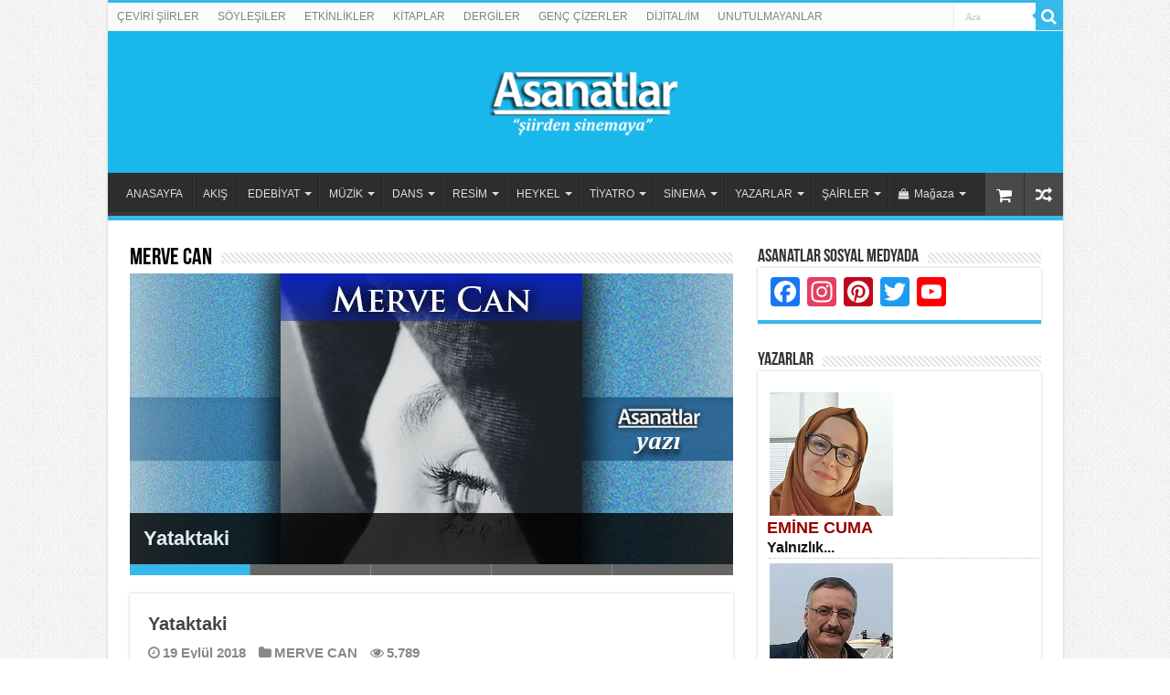

--- FILE ---
content_type: text/html; charset=UTF-8
request_url: https://www.asanatlar.com/category/yazarlar/merve-can/
body_size: 38333
content:
<!DOCTYPE html>
<html lang="tr" prefix="og: http://ogp.me/ns#">
<head>
<base target='_blank' />
<meta charset="UTF-8"/>
<link rel="profile" href="http://gmpg.org/xfn/11"/>
<link rel="pingback" href="https://www.asanatlar.com/xmlrpc.php"/>
<meta name='robots' content='index, follow, max-image-preview:large, max-snippet:-1, max-video-preview:-1'/>
<title>MERVE CAN arşivleri | Asanatlar</title>
<link rel="canonical" href="https://www.asanatlar.com/category/yazarlar/merve-can/"/>
<meta property="og:locale" content="tr_TR"/>
<meta property="og:type" content="article"/>
<meta property="og:title" content="MERVE CAN arşivleri | Asanatlar"/>
<meta property="og:url" content="https://www.asanatlar.com/category/yazarlar/merve-can/"/>
<meta property="og:site_name" content="Asanatlar"/>
<meta name="twitter:card" content="summary_large_image"/>
<script type="application/ld+json" class="yoast-schema-graph">{"@context":"https://schema.org","@graph":[{"@type":"CollectionPage","@id":"https://www.asanatlar.com/category/yazarlar/merve-can/","url":"https://www.asanatlar.com/category/yazarlar/merve-can/","name":"MERVE CAN arşivleri | Asanatlar","isPartOf":{"@id":"http://www.asanatlar.com/#website"},"primaryImageOfPage":{"@id":"https://www.asanatlar.com/category/yazarlar/merve-can/#primaryimage"},"image":{"@id":"https://www.asanatlar.com/category/yazarlar/merve-can/#primaryimage"},"thumbnailUrl":"https://www.asanatlar.com/wp-content/uploads/2018/09/MERVE-CAN-Yazi-ban2.jpg","breadcrumb":{"@id":"https://www.asanatlar.com/category/yazarlar/merve-can/#breadcrumb"},"inLanguage":"tr"},{"@type":"ImageObject","inLanguage":"tr","@id":"https://www.asanatlar.com/category/yazarlar/merve-can/#primaryimage","url":"https://www.asanatlar.com/wp-content/uploads/2018/09/MERVE-CAN-Yazi-ban2.jpg","contentUrl":"https://www.asanatlar.com/wp-content/uploads/2018/09/MERVE-CAN-Yazi-ban2.jpg","width":660,"height":330},{"@type":"BreadcrumbList","@id":"https://www.asanatlar.com/category/yazarlar/merve-can/#breadcrumb","itemListElement":[{"@type":"ListItem","position":1,"name":"Anasayfa","item":"https://www.asanatlar.com/"},{"@type":"ListItem","position":2,"name":"YAZARLAR","item":"https://www.asanatlar.com/category/yazarlar/"},{"@type":"ListItem","position":3,"name":"MERVE CAN"}]},{"@type":"WebSite","@id":"http://www.asanatlar.com/#website","url":"http://www.asanatlar.com/","name":"Asanatlar","description":"&quot;şiirden sinemaya&quot;","publisher":{"@id":"http://www.asanatlar.com/#organization"},"potentialAction":[{"@type":"SearchAction","target":{"@type":"EntryPoint","urlTemplate":"http://www.asanatlar.com/?s={search_term_string}"},"query-input":{"@type":"PropertyValueSpecification","valueRequired":true,"valueName":"search_term_string"}}],"inLanguage":"tr"},{"@type":"Organization","@id":"http://www.asanatlar.com/#organization","name":"Asanatlar","url":"http://www.asanatlar.com/","logo":{"@type":"ImageObject","inLanguage":"tr","@id":"http://www.asanatlar.com/#/schema/logo/image/","url":"https://www.asanatlar.com/wp-content/uploads/2019/06/LOGO-ASANAT-son-yeni-2-270.png","contentUrl":"https://www.asanatlar.com/wp-content/uploads/2019/06/LOGO-ASANAT-son-yeni-2-270.png","width":270,"height":85,"caption":"Asanatlar"},"image":{"@id":"http://www.asanatlar.com/#/schema/logo/image/"}}]}</script>
<link rel='dns-prefetch' href='//static.addtoany.com'/>
<link rel="alternate" type="application/rss+xml" title="Asanatlar &raquo; akışı" href="https://www.asanatlar.com/feed/"/>
<link rel="alternate" type="application/rss+xml" title="Asanatlar &raquo; yorum akışı" href="https://www.asanatlar.com/comments/feed/"/>
<link rel="alternate" type="application/rss+xml" title="Asanatlar &raquo; MERVE CAN kategori akışı" href="https://www.asanatlar.com/category/yazarlar/merve-can/feed/"/>
<style id='wp-img-auto-sizes-contain-inline-css'>img:is([sizes=auto i],[sizes^="auto," i]){contain-intrinsic-size:3000px 1500px}</style>
<style id='wp-block-library-inline-css'>:root{--wp-block-synced-color:#7a00df;--wp-block-synced-color--rgb:122,0,223;--wp-bound-block-color:var(--wp-block-synced-color);--wp-editor-canvas-background:#ddd;--wp-admin-theme-color:#007cba;--wp-admin-theme-color--rgb:0,124,186;--wp-admin-theme-color-darker-10:#006ba1;--wp-admin-theme-color-darker-10--rgb:0,107,160.5;--wp-admin-theme-color-darker-20:#005a87;--wp-admin-theme-color-darker-20--rgb:0,90,135;--wp-admin-border-width-focus:2px}@media (min-resolution:192dpi){:root{--wp-admin-border-width-focus:1.5px}}.wp-element-button{cursor:pointer}:root .has-very-light-gray-background-color{background-color:#eee}:root .has-very-dark-gray-background-color{background-color:#313131}:root .has-very-light-gray-color{color:#eee}:root .has-very-dark-gray-color{color:#313131}:root .has-vivid-green-cyan-to-vivid-cyan-blue-gradient-background{background:linear-gradient(135deg,#00d084,#0693e3)}:root .has-purple-crush-gradient-background{background:linear-gradient(135deg,#34e2e4,#4721fb 50%,#ab1dfe)}:root .has-hazy-dawn-gradient-background{background:linear-gradient(135deg,#faaca8,#dad0ec)}:root .has-subdued-olive-gradient-background{background:linear-gradient(135deg,#fafae1,#67a671)}:root .has-atomic-cream-gradient-background{background:linear-gradient(135deg,#fdd79a,#004a59)}:root .has-nightshade-gradient-background{background:linear-gradient(135deg,#330968,#31cdcf)}:root .has-midnight-gradient-background{background:linear-gradient(135deg,#020381,#2874fc)}:root{--wp--preset--font-size--normal:16px;--wp--preset--font-size--huge:42px}.has-regular-font-size{font-size:1em}.has-larger-font-size{font-size:2.625em}.has-normal-font-size{font-size:var(--wp--preset--font-size--normal)}.has-huge-font-size{font-size:var(--wp--preset--font-size--huge)}.has-text-align-center{text-align:center}.has-text-align-left{text-align:left}.has-text-align-right{text-align:right}.has-fit-text{white-space:nowrap!important}#end-resizable-editor-section{display:none}.aligncenter{clear:both}.items-justified-left{justify-content:flex-start}.items-justified-center{justify-content:center}.items-justified-right{justify-content:flex-end}.items-justified-space-between{justify-content:space-between}.screen-reader-text{border:0;clip-path:inset(50%);height:1px;margin:-1px;overflow:hidden;padding:0;position:absolute;width:1px;word-wrap:normal!important}.screen-reader-text:focus{background-color:#ddd;clip-path:none;color:#444;display:block;font-size:1em;height:auto;left:5px;line-height:normal;padding:15px 23px 14px;text-decoration:none;top:5px;width:auto;z-index:100000}html :where(.has-border-color){border-style:solid}html :where([style*=border-top-color]){border-top-style:solid}html :where([style*=border-right-color]){border-right-style:solid}html :where([style*=border-bottom-color]){border-bottom-style:solid}html :where([style*=border-left-color]){border-left-style:solid}html :where([style*=border-width]){border-style:solid}html :where([style*=border-top-width]){border-top-style:solid}html :where([style*=border-right-width]){border-right-style:solid}html :where([style*=border-bottom-width]){border-bottom-style:solid}html :where([style*=border-left-width]){border-left-style:solid}html :where(img[class*=wp-image-]){height:auto;max-width:100%}:where(figure){margin:0 0 1em}html :where(.is-position-sticky){--wp-admin--admin-bar--position-offset:var(--wp-admin--admin-bar--height,0px)}@media screen and (max-width:600px){html :where(.is-position-sticky){--wp-admin--admin-bar--position-offset:0px}}</style>
<link rel="stylesheet" type="text/css" href="//www.asanatlar.com/wp-content/cache/wpfc-minified/8bembffo/huo9.css" media="all"/>
<style id='global-styles-inline-css'>:root{--wp--preset--aspect-ratio--square:1;--wp--preset--aspect-ratio--4-3:4/3;--wp--preset--aspect-ratio--3-4:3/4;--wp--preset--aspect-ratio--3-2:3/2;--wp--preset--aspect-ratio--2-3:2/3;--wp--preset--aspect-ratio--16-9:16/9;--wp--preset--aspect-ratio--9-16:9/16;--wp--preset--color--black:#000000;--wp--preset--color--cyan-bluish-gray:#abb8c3;--wp--preset--color--white:#ffffff;--wp--preset--color--pale-pink:#f78da7;--wp--preset--color--vivid-red:#cf2e2e;--wp--preset--color--luminous-vivid-orange:#ff6900;--wp--preset--color--luminous-vivid-amber:#fcb900;--wp--preset--color--light-green-cyan:#7bdcb5;--wp--preset--color--vivid-green-cyan:#00d084;--wp--preset--color--pale-cyan-blue:#8ed1fc;--wp--preset--color--vivid-cyan-blue:#0693e3;--wp--preset--color--vivid-purple:#9b51e0;--wp--preset--gradient--vivid-cyan-blue-to-vivid-purple:linear-gradient(135deg,rgb(6,147,227) 0%,rgb(155,81,224) 100%);--wp--preset--gradient--light-green-cyan-to-vivid-green-cyan:linear-gradient(135deg,rgb(122,220,180) 0%,rgb(0,208,130) 100%);--wp--preset--gradient--luminous-vivid-amber-to-luminous-vivid-orange:linear-gradient(135deg,rgb(252,185,0) 0%,rgb(255,105,0) 100%);--wp--preset--gradient--luminous-vivid-orange-to-vivid-red:linear-gradient(135deg,rgb(255,105,0) 0%,rgb(207,46,46) 100%);--wp--preset--gradient--very-light-gray-to-cyan-bluish-gray:linear-gradient(135deg,rgb(238,238,238) 0%,rgb(169,184,195) 100%);--wp--preset--gradient--cool-to-warm-spectrum:linear-gradient(135deg,rgb(74,234,220) 0%,rgb(151,120,209) 20%,rgb(207,42,186) 40%,rgb(238,44,130) 60%,rgb(251,105,98) 80%,rgb(254,248,76) 100%);--wp--preset--gradient--blush-light-purple:linear-gradient(135deg,rgb(255,206,236) 0%,rgb(152,150,240) 100%);--wp--preset--gradient--blush-bordeaux:linear-gradient(135deg,rgb(254,205,165) 0%,rgb(254,45,45) 50%,rgb(107,0,62) 100%);--wp--preset--gradient--luminous-dusk:linear-gradient(135deg,rgb(255,203,112) 0%,rgb(199,81,192) 50%,rgb(65,88,208) 100%);--wp--preset--gradient--pale-ocean:linear-gradient(135deg,rgb(255,245,203) 0%,rgb(182,227,212) 50%,rgb(51,167,181) 100%);--wp--preset--gradient--electric-grass:linear-gradient(135deg,rgb(202,248,128) 0%,rgb(113,206,126) 100%);--wp--preset--gradient--midnight:linear-gradient(135deg,rgb(2,3,129) 0%,rgb(40,116,252) 100%);--wp--preset--font-size--small:13px;--wp--preset--font-size--medium:20px;--wp--preset--font-size--large:36px;--wp--preset--font-size--x-large:42px;--wp--preset--spacing--20:0.44rem;--wp--preset--spacing--30:0.67rem;--wp--preset--spacing--40:1rem;--wp--preset--spacing--50:1.5rem;--wp--preset--spacing--60:2.25rem;--wp--preset--spacing--70:3.38rem;--wp--preset--spacing--80:5.06rem;--wp--preset--shadow--natural:6px 6px 9px rgba(0, 0, 0, 0.2);--wp--preset--shadow--deep:12px 12px 50px rgba(0, 0, 0, 0.4);--wp--preset--shadow--sharp:6px 6px 0px rgba(0, 0, 0, 0.2);--wp--preset--shadow--outlined:6px 6px 0px -3px rgb(255, 255, 255), 6px 6px rgb(0, 0, 0);--wp--preset--shadow--crisp:6px 6px 0px rgb(0, 0, 0);}:where(.is-layout-flex){gap:0.5em;}:where(.is-layout-grid){gap:0.5em;}body .is-layout-flex{display:flex;}.is-layout-flex{flex-wrap:wrap;align-items:center;}.is-layout-flex > :is(*, div){margin:0;}body .is-layout-grid{display:grid;}.is-layout-grid > :is(*, div){margin:0;}:where(.wp-block-columns.is-layout-flex){gap:2em;}:where(.wp-block-columns.is-layout-grid){gap:2em;}:where(.wp-block-post-template.is-layout-flex){gap:1.25em;}:where(.wp-block-post-template.is-layout-grid){gap:1.25em;}.has-black-color{color:var(--wp--preset--color--black) !important;}.has-cyan-bluish-gray-color{color:var(--wp--preset--color--cyan-bluish-gray) !important;}.has-white-color{color:var(--wp--preset--color--white) !important;}.has-pale-pink-color{color:var(--wp--preset--color--pale-pink) !important;}.has-vivid-red-color{color:var(--wp--preset--color--vivid-red) !important;}.has-luminous-vivid-orange-color{color:var(--wp--preset--color--luminous-vivid-orange) !important;}.has-luminous-vivid-amber-color{color:var(--wp--preset--color--luminous-vivid-amber) !important;}.has-light-green-cyan-color{color:var(--wp--preset--color--light-green-cyan) !important;}.has-vivid-green-cyan-color{color:var(--wp--preset--color--vivid-green-cyan) !important;}.has-pale-cyan-blue-color{color:var(--wp--preset--color--pale-cyan-blue) !important;}.has-vivid-cyan-blue-color{color:var(--wp--preset--color--vivid-cyan-blue) !important;}.has-vivid-purple-color{color:var(--wp--preset--color--vivid-purple) !important;}.has-black-background-color{background-color:var(--wp--preset--color--black) !important;}.has-cyan-bluish-gray-background-color{background-color:var(--wp--preset--color--cyan-bluish-gray) !important;}.has-white-background-color{background-color:var(--wp--preset--color--white) !important;}.has-pale-pink-background-color{background-color:var(--wp--preset--color--pale-pink) !important;}.has-vivid-red-background-color{background-color:var(--wp--preset--color--vivid-red) !important;}.has-luminous-vivid-orange-background-color{background-color:var(--wp--preset--color--luminous-vivid-orange) !important;}.has-luminous-vivid-amber-background-color{background-color:var(--wp--preset--color--luminous-vivid-amber) !important;}.has-light-green-cyan-background-color{background-color:var(--wp--preset--color--light-green-cyan) !important;}.has-vivid-green-cyan-background-color{background-color:var(--wp--preset--color--vivid-green-cyan) !important;}.has-pale-cyan-blue-background-color{background-color:var(--wp--preset--color--pale-cyan-blue) !important;}.has-vivid-cyan-blue-background-color{background-color:var(--wp--preset--color--vivid-cyan-blue) !important;}.has-vivid-purple-background-color{background-color:var(--wp--preset--color--vivid-purple) !important;}.has-black-border-color{border-color:var(--wp--preset--color--black) !important;}.has-cyan-bluish-gray-border-color{border-color:var(--wp--preset--color--cyan-bluish-gray) !important;}.has-white-border-color{border-color:var(--wp--preset--color--white) !important;}.has-pale-pink-border-color{border-color:var(--wp--preset--color--pale-pink) !important;}.has-vivid-red-border-color{border-color:var(--wp--preset--color--vivid-red) !important;}.has-luminous-vivid-orange-border-color{border-color:var(--wp--preset--color--luminous-vivid-orange) !important;}.has-luminous-vivid-amber-border-color{border-color:var(--wp--preset--color--luminous-vivid-amber) !important;}.has-light-green-cyan-border-color{border-color:var(--wp--preset--color--light-green-cyan) !important;}.has-vivid-green-cyan-border-color{border-color:var(--wp--preset--color--vivid-green-cyan) !important;}.has-pale-cyan-blue-border-color{border-color:var(--wp--preset--color--pale-cyan-blue) !important;}.has-vivid-cyan-blue-border-color{border-color:var(--wp--preset--color--vivid-cyan-blue) !important;}.has-vivid-purple-border-color{border-color:var(--wp--preset--color--vivid-purple) !important;}.has-vivid-cyan-blue-to-vivid-purple-gradient-background{background:var(--wp--preset--gradient--vivid-cyan-blue-to-vivid-purple) !important;}.has-light-green-cyan-to-vivid-green-cyan-gradient-background{background:var(--wp--preset--gradient--light-green-cyan-to-vivid-green-cyan) !important;}.has-luminous-vivid-amber-to-luminous-vivid-orange-gradient-background{background:var(--wp--preset--gradient--luminous-vivid-amber-to-luminous-vivid-orange) !important;}.has-luminous-vivid-orange-to-vivid-red-gradient-background{background:var(--wp--preset--gradient--luminous-vivid-orange-to-vivid-red) !important;}.has-very-light-gray-to-cyan-bluish-gray-gradient-background{background:var(--wp--preset--gradient--very-light-gray-to-cyan-bluish-gray) !important;}.has-cool-to-warm-spectrum-gradient-background{background:var(--wp--preset--gradient--cool-to-warm-spectrum) !important;}.has-blush-light-purple-gradient-background{background:var(--wp--preset--gradient--blush-light-purple) !important;}.has-blush-bordeaux-gradient-background{background:var(--wp--preset--gradient--blush-bordeaux) !important;}.has-luminous-dusk-gradient-background{background:var(--wp--preset--gradient--luminous-dusk) !important;}.has-pale-ocean-gradient-background{background:var(--wp--preset--gradient--pale-ocean) !important;}.has-electric-grass-gradient-background{background:var(--wp--preset--gradient--electric-grass) !important;}.has-midnight-gradient-background{background:var(--wp--preset--gradient--midnight) !important;}.has-small-font-size{font-size:var(--wp--preset--font-size--small) !important;}.has-medium-font-size{font-size:var(--wp--preset--font-size--medium) !important;}.has-large-font-size{font-size:var(--wp--preset--font-size--large) !important;}.has-x-large-font-size{font-size:var(--wp--preset--font-size--x-large) !important;}</style>
<style id='classic-theme-styles-inline-css'>.wp-block-button__link{color:#fff;background-color:#32373c;border-radius:9999px;box-shadow:none;text-decoration:none;padding:calc(.667em + 2px) calc(1.333em + 2px);font-size:1.125em}.wp-block-file__button{background:#32373c;color:#fff;text-decoration:none}</style>
<style id='woocommerce-inline-inline-css'>.woocommerce form .form-row .required{visibility:visible;}</style>
<link rel="stylesheet" type="text/css" href="//www.asanatlar.com/wp-content/cache/wpfc-minified/7c8g0yyo/huo9.css" media="all"/>
<script data-wpfc-render="false">(function(){let events=["mousemove", "wheel", "scroll", "touchstart", "touchmove"];let fired=false;events.forEach(function(event){window.addEventListener(event, function(){if(fired===false){fired=true;setTimeout(function(){ (function(d,s){var f=d.getElementsByTagName(s)[0];j=d.createElement(s);j.setAttribute('type', 'text/javascript');j.setAttribute('src', 'https://www.asanatlar.com/wp-content/plugins/woocommerce/assets/js/frontend/add-to-cart.min.js');j.setAttribute('id', 'wc-add-to-cart-js');j.setAttribute('defer', 'defer');j.setAttribute('data-wp-strategy', 'defer');f.parentNode.insertBefore(j,f);})(document,'script'); }, 100);}},{once: true});});})();</script>
<link rel="https://api.w.org/" href="https://www.asanatlar.com/wp-json/"/><link rel="alternate" title="JSON" type="application/json" href="https://www.asanatlar.com/wp-json/wp/v2/categories/1535"/><link rel="EditURI" type="application/rsd+xml" title="RSD" href="https://www.asanatlar.com/xmlrpc.php?rsd"/>
<meta name="generator" content="WordPress 6.9"/>
<meta name="generator" content="WooCommerce 10.4.3"/>
<link rel="shortcut icon" href="https://www.asanatlar.com/wp-content/uploads/2024/10/AS-favocion.gif" title="Favicon"/>
<!--[if IE 9]><link rel="stylesheet" type="text/css" media="all" href="https://www.asanatlar.com/wp-content/themes/sahifa/css/ie9.css"/><![endif]-->
<!--[if IE 8]><link rel="stylesheet" type="text/css" media="all" href="https://www.asanatlar.com/wp-content/themes/sahifa/css/ie8.css"/><![endif]-->
<!--[if IE 7]><link rel="stylesheet" type="text/css" media="all" href="https://www.asanatlar.com/wp-content/themes/sahifa/css/ie7.css"/><![endif]-->
<meta name="viewport" content="width=device-width, initial-scale=1.0"/>
<style media="screen">body{font-family:Arial, Helvetica, sans-serif;}
#main-nav, #main-nav ul li a{font-size:12px;}
.post-title{font-family:Arial, Helvetica, sans-serif;font-size:24px;font-weight:bold;}
h2.post-box-title, h2.post-box-title a{font-weight:bold;}
p.post-meta, p.post-meta a{font-size:15px;font-weight:bold;}
blockquote p{font-weight:bold;}
.ei-title h2, .slider-caption h2 a, .content .slider-caption h2 a, .slider-caption h2, .content .slider-caption h2, .content .ei-title h2{font-family:Arial, Helvetica, sans-serif;font-weight:bold;}::-moz-selection{background:#2085c4;}::selection{background:#2085c4;}
#main-nav,
.cat-box-content, #sidebar .widget-container,
.post-listing, #commentform{border-bottom-color:#37b8eb;}
.search-block .search-button, #topcontrol,
#main-nav ul li.current-menu-item a,
#main-nav ul li.current-menu-item a:hover,
#main-nav ul li.current_page_parent a,
#main-nav ul li.current_page_parent a:hover,
#main-nav ul li.current-menu-parent a,
#main-nav ul li.current-menu-parent a:hover,
#main-nav ul li.current-page-ancestor a,
#main-nav ul li.current-page-ancestor a:hover,
.pagination span.current, .share-post span.share-text, .flex-control-paging li a.flex-active, .ei-slider-thumbs li.ei-slider-element, .review-percentage .review-item span span, .review-final-score, .button, a.button, a.more-link, #main-content input[type="submit"],
.form-submit #submit,
#login-form .login-button,
.widget-feedburner .feedburner-subscribe, input[type="submit"],
#buddypress button,
#buddypress a.button,
#buddypress input[type=submit],
#buddypress input[type=reset],
#buddypress ul.button-nav li a,
#buddypress div.generic-button a,
#buddypress .comment-reply-link,
#buddypress div.item-list-tabs ul li a span,
#buddypress div.item-list-tabs ul li.selected a,
#buddypress div.item-list-tabs ul li.current a,
#buddypress #members-directory-form div.item-list-tabs ul li.selected span,
#members-list-options a.selected,
#groups-list-options a.selected,
body.dark-skin #buddypress div.item-list-tabs ul li a span,
body.dark-skin #buddypress div.item-list-tabs ul li.selected a,
body.dark-skin #buddypress div.item-list-tabs ul li.current a,
body.dark-skin #members-list-options a.selected,
body.dark-skin #groups-list-options a.selected,
.search-block-large .search-button, #featured-posts .flex-next:hover,
#featured-posts .flex-prev:hover,
a.tie-cart span.shooping-count, .woocommerce span.onsale, .woocommerce-page span.onsale , .woocommerce .widget_price_filter .ui-slider .ui-slider-handle, .woocommerce-page .widget_price_filter .ui-slider .ui-slider-handle, #check-also-close,
a.post-slideshow-next, a.post-slideshow-prev, .widget_price_filter .ui-slider .ui-slider-handle, .quantity .minus:hover, .quantity .plus:hover, .mejs-container .mejs-controls .mejs-time-rail .mejs-time-current, #reading-position-indicator{background-color:#37b8eb;}::-webkit-scrollbar-thumb{background-color:#37b8eb !important;}
#theme-footer,
#theme-header,
.top-nav ul li.current-menu-item:before, #main-nav .menu-sub-content ,
#main-nav ul ul,
#check-also-box{border-top-color:#37b8eb;}
.search-block:after{border-right-color:#37b8eb;}
body.rtl .search-block:after{border-left-color:#37b8eb;}
#main-nav ul > li.menu-item-has-children:hover > a:after,
#main-nav ul > li.mega-menu:hover > a:after{border-color:transparent transparent #37b8eb;}
.widget.timeline-posts li a:hover, .widget.timeline-posts li a:hover span.tie-date{color:#37b8eb;}
.widget.timeline-posts li a:hover span.tie-date:before{background:#37b8eb;border-color:#37b8eb;}
#order_review,
#order_review_heading{border-color:#37b8eb;}
body{background-image:url(https://www.asanatlar.com/wp-content/themes/sahifa/images/patterns/body-bg1.png);background-position:top center;}
body.single .post .entry a, body.page .post .entry a{color:#104ae8;}
body.single .post .entry a:hover, body.page .post .entry a:hover{color:#d4231a;}
.top-nav ul li a:hover, .top-nav ul li:hover > a, .top-nav ul :hover > a , .top-nav ul li.current-menu-item a{color:#121deb;}
.top-nav ul li a , .top-nav ul ul a{color:#11111;}
.top-nav, .top-nav ul ul{background-color:# !important;}
#theme-header{background-color:#1ab7eb !important;}
#theme-footer{background-color:#034391 !important;}
header#theme-header #main-nav ul li.menu-item-home a , header#theme-header #main-nav ul li.menu-item-home.current-menu-item a{background-image:none !important;text-indent:0;width:auto;}</style>
<noscript><style>.woocommerce-product-gallery{opacity:1 !important;}</style></noscript>
<noscript><style>.lazyload[data-src]{display:none !important;}</style></noscript><style>.lazyload{background-image:none !important;}.lazyload:before{background-image:none !important;}</style><link rel="icon" href="https://www.asanatlar.com/wp-content/uploads/2024/10/cropped-AS-favocion-32x32.gif" sizes="32x32"/>
<link rel="icon" href="https://www.asanatlar.com/wp-content/uploads/2024/10/cropped-AS-favocion-192x192.gif" sizes="192x192"/>
<link rel="apple-touch-icon" href="https://www.asanatlar.com/wp-content/uploads/2024/10/cropped-AS-favocion-180x180.gif"/>
<meta name="msapplication-TileImage" content="https://www.asanatlar.com/wp-content/uploads/2024/10/cropped-AS-favocion-270x270.gif"/>
<meta http-equiv="refresh" content="600;URL=index.php">
<script data-wpfc-render="false">var Wpfcll={s:[],osl:0,scroll:false,i:function(){Wpfcll.ss();window.addEventListener('load',function(){let observer=new MutationObserver(mutationRecords=>{Wpfcll.osl=Wpfcll.s.length;Wpfcll.ss();if(Wpfcll.s.length > Wpfcll.osl){Wpfcll.ls(false);}});observer.observe(document.getElementsByTagName("html")[0],{childList:true,attributes:true,subtree:true,attributeFilter:["src"],attributeOldValue:false,characterDataOldValue:false});Wpfcll.ls(true);});window.addEventListener('scroll',function(){Wpfcll.scroll=true;Wpfcll.ls(false);});window.addEventListener('resize',function(){Wpfcll.scroll=true;Wpfcll.ls(false);});window.addEventListener('click',function(){Wpfcll.scroll=true;Wpfcll.ls(false);});},c:function(e,pageload){var w=document.documentElement.clientHeight || body.clientHeight;var n=0;if(pageload){n=0;}else{n=(w > 800) ? 800:200;n=Wpfcll.scroll ? 800:n;}var er=e.getBoundingClientRect();var t=0;var p=e.parentNode ? e.parentNode:false;if(typeof p.getBoundingClientRect=="undefined"){var pr=false;}else{var pr=p.getBoundingClientRect();}if(er.x==0 && er.y==0){for(var i=0;i < 10;i++){if(p){if(pr.x==0 && pr.y==0){if(p.parentNode){p=p.parentNode;}if(typeof p.getBoundingClientRect=="undefined"){pr=false;}else{pr=p.getBoundingClientRect();}}else{t=pr.top;break;}}};}else{t=er.top;}if(w - t+n > 0){return true;}return false;},r:function(e,pageload){var s=this;var oc,ot;try{oc=e.getAttribute("data-wpfc-original-src");ot=e.getAttribute("data-wpfc-original-srcset");originalsizes=e.getAttribute("data-wpfc-original-sizes");if(s.c(e,pageload)){if(oc || ot){if(e.tagName=="DIV" || e.tagName=="A" || e.tagName=="SPAN"){e.style.backgroundImage="url("+oc+")";e.removeAttribute("data-wpfc-original-src");e.removeAttribute("data-wpfc-original-srcset");e.removeAttribute("onload");}else{if(oc){e.setAttribute('src',oc);}if(ot){e.setAttribute('srcset',ot);}if(originalsizes){e.setAttribute('sizes',originalsizes);}if(e.getAttribute("alt") && e.getAttribute("alt")=="blank"){e.removeAttribute("alt");}e.removeAttribute("data-wpfc-original-src");e.removeAttribute("data-wpfc-original-srcset");e.removeAttribute("data-wpfc-original-sizes");e.removeAttribute("onload");if(e.tagName=="IFRAME"){var y="https://www.youtube.com/embed/";if(navigator.userAgent.match(/\sEdge?\/\d/i)){e.setAttribute('src',e.getAttribute("src").replace(/.+\/templates\/youtube\.html\#/,y));}e.onload=function(){if(typeof window.jQuery !="undefined"){if(jQuery.fn.fitVids){jQuery(e).parent().fitVids({customSelector:"iframe[src]"});}}var s=e.getAttribute("src").match(/templates\/youtube\.html\#(.+)/);if(s){try{var i=e.contentDocument || e.contentWindow;if(i.location.href=="about:blank"){e.setAttribute('src',y+s[1]);}}catch(err){e.setAttribute('src',y+s[1]);}}}}}}else{if(e.tagName=="NOSCRIPT"){if(typeof window.jQuery !="undefined"){if(jQuery(e).attr("data-type")=="wpfc"){e.removeAttribute("data-type");jQuery(e).after(jQuery(e).text());}}}}}}catch(error){console.log(error);console.log("==>",e);}},ss:function(){var i=Array.prototype.slice.call(document.getElementsByTagName("img"));var f=Array.prototype.slice.call(document.getElementsByTagName("iframe"));var d=Array.prototype.slice.call(document.getElementsByTagName("div"));var a=Array.prototype.slice.call(document.getElementsByTagName("a"));var s=Array.prototype.slice.call(document.getElementsByTagName("span"));var n=Array.prototype.slice.call(document.getElementsByTagName("noscript"));this.s=i.concat(f).concat(d).concat(a).concat(s).concat(n);},ls:function(pageload){var s=this;[].forEach.call(s.s,function(e,index){s.r(e,pageload);});}};document.addEventListener('DOMContentLoaded',function(){wpfci();});function wpfci(){Wpfcll.i();}</script>
</head>
<body id="top" class="archive category category-merve-can category-1535 wp-theme-sahifa theme-sahifa woocommerce-no-js">
<div class="wrapper-outer">
<div class="background-cover"></div><aside id="slide-out">
<div class="search-mobile"> <form method="get" id="searchform-mobile" action="https://www.asanatlar.com/"> <button class="search-button" type="submit" value="Ara"><i class="fa fa-search"></i></button> <input type="text" id="s-mobile" name="s" title="Ara" value="Ara" onfocus="if (this.value == 'Ara') {this.value = '';}" onblur="if (this.value == '') {this.value = 'Ara';}" /> </form></div><div id="mobile-menu" class="mobile-hide-icons"></div></aside>
<div id="wrapper" class="boxed-all">
<div class="inner-wrapper">
<header id="theme-header" class="theme-header center-logo">
<div id="top-nav" class="top-nav">
<div class="container">
<div class="top-menu"><ul id="menu-ust-menu" class="menu"><li id="menu-item-84293" class="menu-item menu-item-type-taxonomy menu-item-object-category menu-item-84293"><a target="_blank" href="https://www.asanatlar.com/category/ceviri-siirler/">ÇEVİRİ ŞİİRLER</a></li> <li id="menu-item-84373" class="menu-item menu-item-type-taxonomy menu-item-object-category menu-item-84373"><a target="_blank" href="https://www.asanatlar.com/category/soylesiler/">SÖYLEŞİLER</a></li> <li id="menu-item-84296" class="menu-item menu-item-type-taxonomy menu-item-object-category menu-item-84296"><a target="_blank" href="https://www.asanatlar.com/category/etkinlikler/">ETKİNLİKLER</a></li> <li id="menu-item-84372" class="menu-item menu-item-type-taxonomy menu-item-object-category menu-item-84372"><a target="_blank" href="https://www.asanatlar.com/category/kitaplar/">KİTAPLAR</a></li> <li id="menu-item-84371" class="menu-item menu-item-type-taxonomy menu-item-object-category menu-item-84371"><a target="_blank" href="https://www.asanatlar.com/category/dergiler/">DERGİLER</a></li> <li id="menu-item-84375" class="menu-item menu-item-type-taxonomy menu-item-object-category menu-item-84375"><a target="_blank" href="https://www.asanatlar.com/category/genc-cizerler/">GENÇ ÇİZERLER</a></li> <li id="menu-item-144020" class="menu-item menu-item-type-taxonomy menu-item-object-category menu-item-144020"><a target="_blank" href="https://www.asanatlar.com/category/dijitalim/">DİJİTAL/İM</a></li> <li id="menu-item-84374" class="menu-item menu-item-type-taxonomy menu-item-object-category menu-item-84374"><a target="_blank" href="https://www.asanatlar.com/category/unutulmayanlar/">UNUTULMAYANLAR</a></li> </ul></div><div class="search-block"> <form method="get" id="searchform-header" action="https://www.asanatlar.com/"> <button class="search-button" type="submit" value="Ara"><i class="fa fa-search"></i></button> <input class="search-live" type="text" id="s-header" name="s" title="Ara" value="Ara" onfocus="if (this.value == 'Ara') {this.value = '';}" onblur="if (this.value == '') {this.value = 'Ara';}" /> </form></div></div></div><div class="header-content">
<a id="slide-out-open" class="slide-out-open" href="#"><span></span></a>
<div class="logo" style="margin-top:15px; margin-bottom:15px;"> <h2> <a title="Asanatlar" href="https://www.asanatlar.com/"> <img src="[data-uri]" alt="Asanatlar" data-src="https://www.asanatlar.com/wp-content/uploads/2019/06/LOGO-ASANAT-son-yeni-2-270.png" decoding="async" class="lazyload" data-eio-rwidth="270" data-eio-rheight="85"/><noscript><img src="https://www.asanatlar.com/wp-content/uploads/2019/06/LOGO-ASANAT-son-yeni-2-270.png" alt="Asanatlar" data-eio="l"/></noscript><strong>Asanatlar &quot;şiirden sinemaya&quot;</strong> </a> </h2></div><div class="clear"></div></div><nav id="main-nav" class="fixed-enabled">
<div class="container">
<div class="main-menu"><ul id="menu-asanatlar" class="menu"><li id="menu-item-161109" class="menu-item menu-item-type-post_type menu-item-object-page menu-item-home menu-item-161109"><a href="https://www.asanatlar.com/">ANASAYFA</a></li>
<li id="menu-item-160962" class="menu-item menu-item-type-post_type menu-item-object-page menu-item-160962"><a target="_blank" href="https://www.asanatlar.com/akis/">AKIŞ</a></li>
<li id="menu-item-160964" class="menu-item menu-item-type-taxonomy menu-item-object-category menu-item-160964 mega-menu mega-cat"><a target="_blank" href="https://www.asanatlar.com/category/edebiyat/">EDEBİYAT</a> <div class="mega-menu-block menu-sub-content"> <div class="mega-menu-content"> <div class="mega-cat-wrapper"> <div class="mega-cat-content"><div id="mega-cat-160964-2" class="mega-cat-content-tab"><div class="mega-menu-post"><div class="post-thumbnail"><a class="mega-menu-link" href="https://www.asanatlar.com/enver-ercan-vefat-yildonumunde-aniliyor/" title="Enver Ercan Vefat Yıldönümünde Anılıyor"><img src="[data-uri]" width="310" height="165" alt="Enver Ercan Vefat Yıldönümünde Anılıyor" data-src="https://www.asanatlar.com/wp-content/uploads/2018/01/Enver-Ercan-Vefat-Etti-ban-310x165.jpg" decoding="async" class="lazyload" data-eio-rwidth="310" data-eio-rheight="165"/><noscript><img onload="Wpfcll.r(this,true);" src="https://www.asanatlar.com/wp-content/plugins/wp-fastest-cache-premium/pro/images/blank.gif" data-wpfc-original-src="https://www.asanatlar.com/wp-content/uploads/2018/01/Enver-Ercan-Vefat-Etti-ban-310x165.jpg" width="310" height="165" alt="Enver Ercan Vefat Yıldönümünde Anılıyor" data-eio="l"/></noscript><span class="fa overlay-icon"></span></a></div><h3 class="post-box-title"><a class="mega-menu-link" href="https://www.asanatlar.com/enver-ercan-vefat-yildonumunde-aniliyor/" title="Enver Ercan Vefat Yıldönümünde Anılıyor">Enver Ercan Vefat Yıldönümünde Anılıyor</a></h3> <span class="tie-date"><i class="fa fa-clock-o"></i>23 Ocak 2026</span></div><div class="mega-menu-post"><div class="post-thumbnail"><a class="mega-menu-link" href="https://www.asanatlar.com/acikkara-dergisinin-95/" title="Açıkkara Dergisinin 95. Sayısı"><img src="[data-uri]" width="310" height="165" alt="Açıkkara Dergisinin 95. Sayısı" data-src="https://www.asanatlar.com/wp-content/uploads/2026/01/Acikkara-Dergisinin-95.-Sayisi-ban-310x165.jpg" decoding="async" class="lazyload" data-eio-rwidth="310" data-eio-rheight="165"/><noscript><img onload="Wpfcll.r(this,true);" src="https://www.asanatlar.com/wp-content/plugins/wp-fastest-cache-premium/pro/images/blank.gif" data-wpfc-original-src="https://www.asanatlar.com/wp-content/uploads/2026/01/Acikkara-Dergisinin-95.-Sayisi-ban-310x165.jpg" width="310" height="165" alt="Açıkkara Dergisinin 95. Sayısı" data-eio="l"/></noscript><span class="fa overlay-icon"></span></a></div><h3 class="post-box-title"><a class="mega-menu-link" href="https://www.asanatlar.com/acikkara-dergisinin-95/" title="Açıkkara Dergisinin 95. Sayısı">Açıkkara Dergisinin 95. Sayısı</a></h3> <span class="tie-date"><i class="fa fa-clock-o"></i>22 Ocak 2026</span></div><div class="mega-menu-post"><div class="post-thumbnail"><a class="mega-menu-link" href="https://www.asanatlar.com/cemal-sakarin-onucuncu-oyku-kitabi/" title="Cemal Şakar’ın Onüçüncü Öykü Kitabı"><img src="[data-uri]" width="310" height="165" alt="Cemal Şakar’ın Onüçüncü Öykü Kitabı" data-src="https://www.asanatlar.com/wp-content/uploads/2026/01/Cemal-Sakarin-Onucuncu-Oyku-Kitabi-ban-310x165.jpg" decoding="async" class="lazyload" data-eio-rwidth="310" data-eio-rheight="165"/><noscript><img onload="Wpfcll.r(this,true);" src="https://www.asanatlar.com/wp-content/plugins/wp-fastest-cache-premium/pro/images/blank.gif" data-wpfc-original-src="https://www.asanatlar.com/wp-content/uploads/2026/01/Cemal-Sakarin-Onucuncu-Oyku-Kitabi-ban-310x165.jpg" width="310" height="165" alt="Cemal Şakar’ın Onüçüncü Öykü Kitabı" data-eio="l"/></noscript><span class="fa overlay-icon"></span></a></div><h3 class="post-box-title"><a class="mega-menu-link" href="https://www.asanatlar.com/cemal-sakarin-onucuncu-oyku-kitabi/" title="Cemal Şakar’ın Onüçüncü Öykü Kitabı">Cemal Şakar’ın Onüçüncü Öykü Kitabı</a></h3> <span class="tie-date"><i class="fa fa-clock-o"></i>20 Ocak 2026</span></div><div class="mega-menu-post"><div class="post-thumbnail"><a class="mega-menu-link" href="https://www.asanatlar.com/yitiksoz-dergisinin-filistin-ozel-sayisi/" title="Yitiksöz Dergisinin Filistin Özel Sayısı"><img src="[data-uri]" width="310" height="165" alt="Yitiksöz Dergisinin Filistin Özel Sayısı" data-src="https://www.asanatlar.com/wp-content/uploads/2026/01/Yitiksoz-Dergisinin-Filistin-Ozel-Sayisi-ban-310x165.jpg" decoding="async" class="lazyload" data-eio-rwidth="310" data-eio-rheight="165"/><noscript><img onload="Wpfcll.r(this,true);" src="https://www.asanatlar.com/wp-content/plugins/wp-fastest-cache-premium/pro/images/blank.gif" data-wpfc-original-src="https://www.asanatlar.com/wp-content/uploads/2026/01/Yitiksoz-Dergisinin-Filistin-Ozel-Sayisi-ban-310x165.jpg" width="310" height="165" alt="Yitiksöz Dergisinin Filistin Özel Sayısı" data-eio="l"/></noscript><span class="fa overlay-icon"></span></a></div><h3 class="post-box-title"><a class="mega-menu-link" href="https://www.asanatlar.com/yitiksoz-dergisinin-filistin-ozel-sayisi/" title="Yitiksöz Dergisinin Filistin Özel Sayısı">Yitiksöz Dergisinin Filistin Özel Sayısı</a></h3> <span class="tie-date"><i class="fa fa-clock-o"></i>17 Ocak 2026</span></div></div></div><div class="clear"></div></div></div></div></li>
<li id="menu-item-160965" class="menu-item menu-item-type-taxonomy menu-item-object-category menu-item-160965 mega-menu mega-cat"><a target="_blank" href="https://www.asanatlar.com/category/muzik/">MÜZİK</a> <div class="mega-menu-block menu-sub-content"> <div class="mega-menu-content"> <div class="mega-cat-wrapper"> <div class="mega-cat-content"><div id="mega-cat-160965-3" class="mega-cat-content-tab"><div class="mega-menu-post"><div class="post-thumbnail"><a class="mega-menu-link" href="https://www.asanatlar.com/kazanci-bedih-vefat-yildonumunde-aniliyor-3/" title="Kazancı Bedih Vefat Yıldönümünde Anılıyor"><img src="[data-uri]" width="310" height="165" alt="Kazancı Bedih Vefat Yıldönümünde Anılıyor" data-src="https://www.asanatlar.com/wp-content/uploads/2020/01/Kazanci-Bedih-Vefat-Yildonumunde-Aniliyor-ban-310x165.jpg" decoding="async" class="lazyload" data-eio-rwidth="310" data-eio-rheight="165"/><noscript><img onload="Wpfcll.r(this,true);" src="https://www.asanatlar.com/wp-content/plugins/wp-fastest-cache-premium/pro/images/blank.gif" data-wpfc-original-src="https://www.asanatlar.com/wp-content/uploads/2020/01/Kazanci-Bedih-Vefat-Yildonumunde-Aniliyor-ban-310x165.jpg" width="310" height="165" alt="Kazancı Bedih Vefat Yıldönümünde Anılıyor" data-eio="l"/></noscript><span class="fa overlay-icon"></span></a></div><h3 class="post-box-title"><a class="mega-menu-link" href="https://www.asanatlar.com/kazanci-bedih-vefat-yildonumunde-aniliyor-3/" title="Kazancı Bedih Vefat Yıldönümünde Anılıyor">Kazancı Bedih Vefat Yıldönümünde Anılıyor</a></h3> <span class="tie-date"><i class="fa fa-clock-o"></i>19 Ocak 2026</span></div><div class="mega-menu-post"><div class="post-thumbnail"><a class="mega-menu-link" href="https://www.asanatlar.com/burhan-cacan-vefat-yildonumunde-aniliyor-2/" title="Burhan Çaçan Vefat Yıldönümünde Anılıyor"><img src="[data-uri]" width="310" height="165" alt="Burhan Çaçan Vefat Yıldönümünde Anılıyor" data-src="https://www.asanatlar.com/wp-content/uploads/2025/01/Burhan-Cacan-Vefat-Etti-ban-310x165.jpg" decoding="async" class="lazyload" data-eio-rwidth="310" data-eio-rheight="165"/><noscript><img onload="Wpfcll.r(this,true);" src="https://www.asanatlar.com/wp-content/plugins/wp-fastest-cache-premium/pro/images/blank.gif" data-wpfc-original-src="https://www.asanatlar.com/wp-content/uploads/2025/01/Burhan-Cacan-Vefat-Etti-ban-310x165.jpg" width="310" height="165" alt="Burhan Çaçan Vefat Yıldönümünde Anılıyor" data-eio="l"/></noscript><span class="fa overlay-icon"></span></a></div><h3 class="post-box-title"><a class="mega-menu-link" href="https://www.asanatlar.com/burhan-cacan-vefat-yildonumunde-aniliyor-2/" title="Burhan Çaçan Vefat Yıldönümünde Anılıyor">Burhan Çaçan Vefat Yıldönümünde Anılıyor</a></h3> <span class="tie-date"><i class="fa fa-clock-o"></i>12 Ocak 2026</span></div><div class="mega-menu-post"><div class="post-thumbnail"><a class="mega-menu-link" href="https://www.asanatlar.com/ayla-algan-vefat-yildonumunde-aniliyor/" title="Ayla Algan Vefat Yıldönümünde Anılıyor"><img src="[data-uri]" width="310" height="165" alt="Ayla Algan Vefat Yıldönümünde Anılıyor" data-src="https://www.asanatlar.com/wp-content/uploads/2025/01/Ayla-Algan-Vefat-Etti-ban-310x165.jpg" decoding="async" class="lazyload" data-eio-rwidth="310" data-eio-rheight="165"/><noscript><img onload="Wpfcll.r(this,true);" src="https://www.asanatlar.com/wp-content/plugins/wp-fastest-cache-premium/pro/images/blank.gif" data-wpfc-original-src="https://www.asanatlar.com/wp-content/uploads/2025/01/Ayla-Algan-Vefat-Etti-ban-310x165.jpg" width="310" height="165" alt="Ayla Algan Vefat Yıldönümünde Anılıyor" data-eio="l"/></noscript><span class="fa overlay-icon"></span></a></div><h3 class="post-box-title"><a class="mega-menu-link" href="https://www.asanatlar.com/ayla-algan-vefat-yildonumunde-aniliyor/" title="Ayla Algan Vefat Yıldönümünde Anılıyor">Ayla Algan Vefat Yıldönümünde Anılıyor</a></h3> <span class="tie-date"><i class="fa fa-clock-o"></i>5 Ocak 2026</span></div><div class="mega-menu-post"><div class="post-thumbnail"><a class="mega-menu-link" href="https://www.asanatlar.com/ali-cemal-cetinkaya-vefat-yildonumunde-aniliyor-3/" title="Ali Cemal Çetinkaya Vefat Yıldönümünde Anılıyor"><img src="[data-uri]" width="310" height="165" alt="Ali Cemal Çetinkaya Vefat Yıldönümünde Anılıyor" data-src="https://www.asanatlar.com/wp-content/uploads/2024/11/Ali-Cemal-Cetinkaya-Vefat-Yildonumunde-Aniliyor-ban-1-310x165.jpg" decoding="async" class="lazyload" data-eio-rwidth="310" data-eio-rheight="165"/><noscript><img onload="Wpfcll.r(this,true);" src="https://www.asanatlar.com/wp-content/plugins/wp-fastest-cache-premium/pro/images/blank.gif" data-wpfc-original-src="https://www.asanatlar.com/wp-content/uploads/2024/11/Ali-Cemal-Cetinkaya-Vefat-Yildonumunde-Aniliyor-ban-1-310x165.jpg" width="310" height="165" alt="Ali Cemal Çetinkaya Vefat Yıldönümünde Anılıyor" data-eio="l"/></noscript><span class="fa overlay-icon"></span></a></div><h3 class="post-box-title"><a class="mega-menu-link" href="https://www.asanatlar.com/ali-cemal-cetinkaya-vefat-yildonumunde-aniliyor-3/" title="Ali Cemal Çetinkaya Vefat Yıldönümünde Anılıyor">Ali Cemal Çetinkaya Vefat Yıldönümünde Anılıyor</a></h3> <span class="tie-date"><i class="fa fa-clock-o"></i>3 Ocak 2026</span></div></div></div><div class="clear"></div></div></div></div></li>
<li id="menu-item-160966" class="menu-item menu-item-type-taxonomy menu-item-object-category menu-item-160966 mega-menu mega-cat"><a target="_blank" href="https://www.asanatlar.com/category/dans/">DANS</a> <div class="mega-menu-block menu-sub-content"> <div class="mega-menu-content"> <div class="mega-cat-wrapper"> <div class="mega-cat-content"><div id="mega-cat-160966-6" class="mega-cat-content-tab"><div class="mega-menu-post"><div class="post-thumbnail"><a class="mega-menu-link" href="https://www.asanatlar.com/ankaranin-dansi-basliyor/" title="Ankara’nın Dansı Başlıyor"><img src="[data-uri]" width="310" height="165" alt="Ankara’nın Dansı Başlıyor" data-src="https://www.asanatlar.com/wp-content/uploads/2025/08/Ankaranin-Dansi-Basliyor-ban-310x165.jpg" decoding="async" class="lazyload" data-eio-rwidth="310" data-eio-rheight="165"/><noscript><img onload="Wpfcll.r(this,true);" src="https://www.asanatlar.com/wp-content/plugins/wp-fastest-cache-premium/pro/images/blank.gif" data-wpfc-original-src="https://www.asanatlar.com/wp-content/uploads/2025/08/Ankaranin-Dansi-Basliyor-ban-310x165.jpg" width="310" height="165" alt="Ankara’nın Dansı Başlıyor" data-eio="l"/></noscript><span class="fa overlay-icon"></span></a></div><h3 class="post-box-title"><a class="mega-menu-link" href="https://www.asanatlar.com/ankaranin-dansi-basliyor/" title="Ankara’nın Dansı Başlıyor">Ankara’nın Dansı Başlıyor</a></h3> <span class="tie-date"><i class="fa fa-clock-o"></i>30 Ağustos 2025</span></div><div class="mega-menu-post"><div class="post-thumbnail"><a class="mega-menu-link" href="https://www.asanatlar.com/anadolu-atesi-dans-toplulugu-burdurda/" title="Anadolu Ateşi Dans Topluluğu Burdur’da"><img src="[data-uri]" width="310" height="165" alt="Anadolu Ateşi Dans Topluluğu Burdur’da" data-src="https://www.asanatlar.com/wp-content/uploads/2025/06/Anadolu-Atesi-Dans-Toplulugu-Burdurda-ban-310x165.jpg" decoding="async" class="lazyload" data-eio-rwidth="310" data-eio-rheight="165"/><noscript><img onload="Wpfcll.r(this,true);" src="https://www.asanatlar.com/wp-content/plugins/wp-fastest-cache-premium/pro/images/blank.gif" data-wpfc-original-src="https://www.asanatlar.com/wp-content/uploads/2025/06/Anadolu-Atesi-Dans-Toplulugu-Burdurda-ban-310x165.jpg" width="310" height="165" alt="Anadolu Ateşi Dans Topluluğu Burdur’da" data-eio="l"/></noscript><span class="fa overlay-icon"></span></a></div><h3 class="post-box-title"><a class="mega-menu-link" href="https://www.asanatlar.com/anadolu-atesi-dans-toplulugu-burdurda/" title="Anadolu Ateşi Dans Topluluğu Burdur’da">Anadolu Ateşi Dans Topluluğu Burdur’da</a></h3> <span class="tie-date"><i class="fa fa-clock-o"></i>30 Haziran 2025</span></div><div class="mega-menu-post"><div class="post-thumbnail"><a class="mega-menu-link" href="https://www.asanatlar.com/romeo-ve-juliet-balesi/" title="Romeo ve Juliet Balesi"><img src="[data-uri]" width="310" height="165" alt="Romeo ve Juliet Balesi" data-src="https://www.asanatlar.com/wp-content/uploads/2025/03/Romeo-ve-Juliet-Balesi-ban2-310x165.jpg" decoding="async" class="lazyload" data-eio-rwidth="310" data-eio-rheight="165"/><noscript><img onload="Wpfcll.r(this,true);" src="https://www.asanatlar.com/wp-content/plugins/wp-fastest-cache-premium/pro/images/blank.gif" data-wpfc-original-src="https://www.asanatlar.com/wp-content/uploads/2025/03/Romeo-ve-Juliet-Balesi-ban2-310x165.jpg" width="310" height="165" alt="Romeo ve Juliet Balesi" data-eio="l"/></noscript><span class="fa overlay-icon"></span></a></div><h3 class="post-box-title"><a class="mega-menu-link" href="https://www.asanatlar.com/romeo-ve-juliet-balesi/" title="Romeo ve Juliet Balesi">Romeo ve Juliet Balesi</a></h3> <span class="tie-date"><i class="fa fa-clock-o"></i>15 Mart 2025</span></div><div class="mega-menu-post"><div class="post-thumbnail"><a class="mega-menu-link" href="https://www.asanatlar.com/ballet-for-life/" title="Ballet For Lıfe"><img src="[data-uri]" width="310" height="165" alt="Ballet For Lıfe" data-src="https://www.asanatlar.com/wp-content/uploads/2025/02/Ballet-For-Life-ban-310x165.jpg" decoding="async" class="lazyload" data-eio-rwidth="310" data-eio-rheight="165"/><noscript><img onload="Wpfcll.r(this,true);" src="https://www.asanatlar.com/wp-content/plugins/wp-fastest-cache-premium/pro/images/blank.gif" data-wpfc-original-src="https://www.asanatlar.com/wp-content/uploads/2025/02/Ballet-For-Life-ban-310x165.jpg" width="310" height="165" alt="Ballet For Lıfe" data-eio="l"/></noscript><span class="fa overlay-icon"></span></a></div><h3 class="post-box-title"><a class="mega-menu-link" href="https://www.asanatlar.com/ballet-for-life/" title="Ballet For Lıfe">Ballet For Lıfe</a></h3> <span class="tie-date"><i class="fa fa-clock-o"></i>20 Şubat 2025</span></div></div></div><div class="clear"></div></div></div></div></li>
<li id="menu-item-160967" class="menu-item menu-item-type-taxonomy menu-item-object-category menu-item-160967 mega-menu mega-cat"><a target="_blank" href="https://www.asanatlar.com/category/resim/">RESİM</a> <div class="mega-menu-block menu-sub-content"> <div class="mega-menu-content"> <div class="mega-cat-wrapper"> <div class="mega-cat-content"><div id="mega-cat-160967-4" class="mega-cat-content-tab"><div class="mega-menu-post"><div class="post-thumbnail"><a class="mega-menu-link" href="https://www.asanatlar.com/cagri-dizdarin-yeni-sergisi/" title="Çağrı Dizdar’ın Yeni Sergisi"><img src="[data-uri]" width="310" height="165" alt="Çağrı Dizdar’ın Yeni Sergisi" data-src="https://www.asanatlar.com/wp-content/uploads/2025/12/Cagri-Dizdarin-Yeni-Sergisi-ban-310x165.jpg" decoding="async" class="lazyload" data-eio-rwidth="310" data-eio-rheight="165"/><noscript><img onload="Wpfcll.r(this,true);" src="https://www.asanatlar.com/wp-content/plugins/wp-fastest-cache-premium/pro/images/blank.gif" data-wpfc-original-src="https://www.asanatlar.com/wp-content/uploads/2025/12/Cagri-Dizdarin-Yeni-Sergisi-ban-310x165.jpg" width="310" height="165" alt="Çağrı Dizdar’ın Yeni Sergisi" data-eio="l"/></noscript><span class="fa overlay-icon"></span></a></div><h3 class="post-box-title"><a class="mega-menu-link" href="https://www.asanatlar.com/cagri-dizdarin-yeni-sergisi/" title="Çağrı Dizdar’ın Yeni Sergisi">Çağrı Dizdar’ın Yeni Sergisi</a></h3> <span class="tie-date"><i class="fa fa-clock-o"></i>15 Aralık 2025</span></div><div class="mega-menu-post"><div class="post-thumbnail"><a class="mega-menu-link" href="https://www.asanatlar.com/45-uluslararasi-pinar-cocuk-resim-yarismasi/" title="45. Uluslararası Pınar Çocuk Resim Yarışması"><img src="[data-uri]" width="310" height="165" alt="45. Uluslararası Pınar Çocuk Resim Yarışması" data-src="https://www.asanatlar.com/wp-content/uploads/2025/12/45.-Uluslararasi-Pinar-Cocuk-Resim-Yarismasi-ban-310x165.jpg" decoding="async" class="lazyload" data-eio-rwidth="310" data-eio-rheight="165"/><noscript><img onload="Wpfcll.r(this,true);" src="https://www.asanatlar.com/wp-content/plugins/wp-fastest-cache-premium/pro/images/blank.gif" data-wpfc-original-src="https://www.asanatlar.com/wp-content/uploads/2025/12/45.-Uluslararasi-Pinar-Cocuk-Resim-Yarismasi-ban-310x165.jpg" width="310" height="165" alt="45. Uluslararası Pınar Çocuk Resim Yarışması" data-eio="l"/></noscript><span class="fa overlay-icon"></span></a></div><h3 class="post-box-title"><a class="mega-menu-link" href="https://www.asanatlar.com/45-uluslararasi-pinar-cocuk-resim-yarismasi/" title="45. Uluslararası Pınar Çocuk Resim Yarışması">45. Uluslararası Pınar Çocuk Resim Yarışması</a></h3> <span class="tie-date"><i class="fa fa-clock-o"></i>10 Aralık 2025</span></div><div class="mega-menu-post"><div class="post-thumbnail"><a class="mega-menu-link" href="https://www.asanatlar.com/orhan-taylan-vefat-yildonumunde-aniliyor/" title="Orhan Taylan Vefat Yıldönümünde Anılıyor"><img src="[data-uri]" width="310" height="165" alt="Orhan Taylan Vefat Yıldönümünde Anılıyor" data-src="https://www.asanatlar.com/wp-content/uploads/2024/11/Orhan-Taylan-Vefat-Etti-ban-310x165.jpg" decoding="async" class="lazyload" data-eio-rwidth="310" data-eio-rheight="165"/><noscript><img onload="Wpfcll.r(this,true);" src="https://www.asanatlar.com/wp-content/plugins/wp-fastest-cache-premium/pro/images/blank.gif" data-wpfc-original-src="https://www.asanatlar.com/wp-content/uploads/2024/11/Orhan-Taylan-Vefat-Etti-ban-310x165.jpg" width="310" height="165" alt="Orhan Taylan Vefat Yıldönümünde Anılıyor" data-eio="l"/></noscript><span class="fa overlay-icon"></span></a></div><h3 class="post-box-title"><a class="mega-menu-link" href="https://www.asanatlar.com/orhan-taylan-vefat-yildonumunde-aniliyor/" title="Orhan Taylan Vefat Yıldönümünde Anılıyor">Orhan Taylan Vefat Yıldönümünde Anılıyor</a></h3> <span class="tie-date"><i class="fa fa-clock-o"></i>5 Kasım 2025</span></div><div class="mega-menu-post"><div class="post-thumbnail"><a class="mega-menu-link" href="https://www.asanatlar.com/iyilik-icin-sanat-dernegi-sergisi/" title="İyilik İçin Sanat Derneği Sergisi"><img src="[data-uri]" width="310" height="165" alt="İyilik İçin Sanat Derneği Sergisi" data-src="https://www.asanatlar.com/wp-content/uploads/2025/10/Iyilik-Icin-Sanat-Dernegi-Sergisi-ban-310x165.jpg" decoding="async" class="lazyload" data-eio-rwidth="310" data-eio-rheight="165"/><noscript><img onload="Wpfcll.r(this,true);" src="https://www.asanatlar.com/wp-content/plugins/wp-fastest-cache-premium/pro/images/blank.gif" data-wpfc-original-src="https://www.asanatlar.com/wp-content/uploads/2025/10/Iyilik-Icin-Sanat-Dernegi-Sergisi-ban-310x165.jpg" width="310" height="165" alt="İyilik İçin Sanat Derneği Sergisi" data-eio="l"/></noscript><span class="fa overlay-icon"></span></a></div><h3 class="post-box-title"><a class="mega-menu-link" href="https://www.asanatlar.com/iyilik-icin-sanat-dernegi-sergisi/" title="İyilik İçin Sanat Derneği Sergisi">İyilik İçin Sanat Derneği Sergisi</a></h3> <span class="tie-date"><i class="fa fa-clock-o"></i>22 Ekim 2025</span></div></div></div><div class="clear"></div></div></div></div></li>
<li id="menu-item-160968" class="menu-item menu-item-type-taxonomy menu-item-object-category menu-item-160968 mega-menu mega-cat"><a target="_blank" href="https://www.asanatlar.com/category/heykel/">HEYKEL</a> <div class="mega-menu-block menu-sub-content"> <div class="mega-menu-content"> <div class="mega-cat-wrapper"> <div class="mega-cat-content"><div id="mega-cat-160968-5" class="mega-cat-content-tab"><div class="mega-menu-post"><div class="post-thumbnail"><a class="mega-menu-link" href="https://www.asanatlar.com/orhan-taylan-vefat-yildonumunde-aniliyor/" title="Orhan Taylan Vefat Yıldönümünde Anılıyor"><img src="[data-uri]" width="310" height="165" alt="Orhan Taylan Vefat Yıldönümünde Anılıyor" data-src="https://www.asanatlar.com/wp-content/uploads/2024/11/Orhan-Taylan-Vefat-Etti-ban-310x165.jpg" decoding="async" class="lazyload" data-eio-rwidth="310" data-eio-rheight="165"/><noscript><img onload="Wpfcll.r(this,true);" src="https://www.asanatlar.com/wp-content/plugins/wp-fastest-cache-premium/pro/images/blank.gif" data-wpfc-original-src="https://www.asanatlar.com/wp-content/uploads/2024/11/Orhan-Taylan-Vefat-Etti-ban-310x165.jpg" width="310" height="165" alt="Orhan Taylan Vefat Yıldönümünde Anılıyor" data-eio="l"/></noscript><span class="fa overlay-icon"></span></a></div><h3 class="post-box-title"><a class="mega-menu-link" href="https://www.asanatlar.com/orhan-taylan-vefat-yildonumunde-aniliyor/" title="Orhan Taylan Vefat Yıldönümünde Anılıyor">Orhan Taylan Vefat Yıldönümünde Anılıyor</a></h3> <span class="tie-date"><i class="fa fa-clock-o"></i>5 Kasım 2025</span></div><div class="mega-menu-post"><div class="post-thumbnail"><a class="mega-menu-link" href="https://www.asanatlar.com/sanat-dunyasinin-yeni-alani-monk-space/" title="Sanat Dünyasının Yeni Alanı Monk Space"><img src="[data-uri]" width="310" height="165" alt="Sanat Dünyasının Yeni Alanı Monk Space" data-src="https://www.asanatlar.com/wp-content/uploads/2025/09/Sanat-Dunyasinin-Yeni-Alani-Monk-Space-ban-310x165.jpg" decoding="async" class="lazyload" data-eio-rwidth="310" data-eio-rheight="165"/><noscript><img onload="Wpfcll.r(this,true);" src="https://www.asanatlar.com/wp-content/plugins/wp-fastest-cache-premium/pro/images/blank.gif" data-wpfc-original-src="https://www.asanatlar.com/wp-content/uploads/2025/09/Sanat-Dunyasinin-Yeni-Alani-Monk-Space-ban-310x165.jpg" width="310" height="165" alt="Sanat Dünyasının Yeni Alanı Monk Space" data-eio="l"/></noscript><span class="fa overlay-icon"></span></a></div><h3 class="post-box-title"><a class="mega-menu-link" href="https://www.asanatlar.com/sanat-dunyasinin-yeni-alani-monk-space/" title="Sanat Dünyasının Yeni Alanı Monk Space">Sanat Dünyasının Yeni Alanı Monk Space</a></h3> <span class="tie-date"><i class="fa fa-clock-o"></i>16 Eylül 2025</span></div><div class="mega-menu-post"><div class="post-thumbnail"><a class="mega-menu-link" href="https://www.asanatlar.com/evin-kacarin-ilk-kisisel-sergisi/" title="Evin Kaçar’ın İlk Kişisel Sergisi"><img src="[data-uri]" width="310" height="165" alt="Evin Kaçar’ın İlk Kişisel Sergisi" data-src="https://www.asanatlar.com/wp-content/uploads/2025/03/Evin-Kacarin-Ilk-Kisisel-Sergisi-ban-310x165.jpg" decoding="async" class="lazyload" data-eio-rwidth="310" data-eio-rheight="165"/><noscript><img onload="Wpfcll.r(this,true);" src="https://www.asanatlar.com/wp-content/plugins/wp-fastest-cache-premium/pro/images/blank.gif" data-wpfc-original-src="https://www.asanatlar.com/wp-content/uploads/2025/03/Evin-Kacarin-Ilk-Kisisel-Sergisi-ban-310x165.jpg" width="310" height="165" alt="Evin Kaçar’ın İlk Kişisel Sergisi" data-eio="l"/></noscript><span class="fa overlay-icon"></span></a></div><h3 class="post-box-title"><a class="mega-menu-link" href="https://www.asanatlar.com/evin-kacarin-ilk-kisisel-sergisi/" title="Evin Kaçar’ın İlk Kişisel Sergisi">Evin Kaçar’ın İlk Kişisel Sergisi</a></h3> <span class="tie-date"><i class="fa fa-clock-o"></i>13 Mart 2025</span></div><div class="mega-menu-post"><div class="post-thumbnail"><a class="mega-menu-link" href="https://www.asanatlar.com/ahmet-yigiderin-karinca-yuvasi-sergisi/" title="Ahmet Yiğider’in “Karınca Yuvası” Sergisi"><img src="[data-uri]" width="310" height="165" alt="Ahmet Yiğider’in “Karınca Yuvası” Sergisi" data-src="https://www.asanatlar.com/wp-content/uploads/2025/02/Ahmet-Yigiderin-Karinca-Yuvasi-Sergisi-ban-310x165.jpg" decoding="async" class="lazyload" data-eio-rwidth="310" data-eio-rheight="165"/><noscript><img onload="Wpfcll.r(this,true);" src="https://www.asanatlar.com/wp-content/plugins/wp-fastest-cache-premium/pro/images/blank.gif" data-wpfc-original-src="https://www.asanatlar.com/wp-content/uploads/2025/02/Ahmet-Yigiderin-Karinca-Yuvasi-Sergisi-ban-310x165.jpg" width="310" height="165" alt="Ahmet Yiğider’in “Karınca Yuvası” Sergisi" data-eio="l"/></noscript><span class="fa overlay-icon"></span></a></div><h3 class="post-box-title"><a class="mega-menu-link" href="https://www.asanatlar.com/ahmet-yigiderin-karinca-yuvasi-sergisi/" title="Ahmet Yiğider’in “Karınca Yuvası” Sergisi">Ahmet Yiğider’in “Karınca Yuvası” Sergisi</a></h3> <span class="tie-date"><i class="fa fa-clock-o"></i>25 Şubat 2025</span></div></div></div><div class="clear"></div></div></div></div></li>
<li id="menu-item-160969" class="menu-item menu-item-type-taxonomy menu-item-object-category menu-item-160969 mega-menu mega-cat"><a target="_blank" href="https://www.asanatlar.com/category/tiyatro/">TİYATRO</a> <div class="mega-menu-block menu-sub-content"> <div class="mega-menu-content"> <div class="mega-cat-wrapper"> <div class="mega-cat-content"><div id="mega-cat-160969-7" class="mega-cat-content-tab"><div class="mega-menu-post"><div class="post-thumbnail"><a class="mega-menu-link" href="https://www.asanatlar.com/aysen-gruda-vefat-yildonumunde-aniliyor-2/" title="Ayşen Gruda Vefat Yıldönümünde Anılıyor"><img src="[data-uri]" width="310" height="165" alt="Ayşen Gruda Vefat Yıldönümünde Anılıyor" data-src="https://www.asanatlar.com/wp-content/uploads/2025/01/Aysen-Gruda-Vefat-Yildonumunde-Aniliyor-ban-310x165.jpg" decoding="async" class="lazyload" data-eio-rwidth="310" data-eio-rheight="165"/><noscript><img onload="Wpfcll.r(this,true);" src="https://www.asanatlar.com/wp-content/plugins/wp-fastest-cache-premium/pro/images/blank.gif" data-wpfc-original-src="https://www.asanatlar.com/wp-content/uploads/2025/01/Aysen-Gruda-Vefat-Yildonumunde-Aniliyor-ban-310x165.jpg" width="310" height="165" alt="Ayşen Gruda Vefat Yıldönümünde Anılıyor" data-eio="l"/></noscript><span class="fa overlay-icon"></span></a></div><h3 class="post-box-title"><a class="mega-menu-link" href="https://www.asanatlar.com/aysen-gruda-vefat-yildonumunde-aniliyor-2/" title="Ayşen Gruda Vefat Yıldönümünde Anılıyor">Ayşen Gruda Vefat Yıldönümünde Anılıyor</a></h3> <span class="tie-date"><i class="fa fa-clock-o"></i>23 Ocak 2026</span></div><div class="mega-menu-post"><div class="post-thumbnail"><a class="mega-menu-link" href="https://www.asanatlar.com/haldun-dormen-vefat-etti/" title="Haldun Dormen Vefat Etti"><img src="[data-uri]" width="310" height="165" alt="Haldun Dormen Vefat Etti" data-src="https://www.asanatlar.com/wp-content/uploads/2026/01/Haldun-Dormen-Vefat-Etti-ban-310x165.jpg" decoding="async" class="lazyload" data-eio-rwidth="310" data-eio-rheight="165"/><noscript><img onload="Wpfcll.r(this,true);" src="https://www.asanatlar.com/wp-content/plugins/wp-fastest-cache-premium/pro/images/blank.gif" data-wpfc-original-src="https://www.asanatlar.com/wp-content/uploads/2026/01/Haldun-Dormen-Vefat-Etti-ban-310x165.jpg" width="310" height="165" alt="Haldun Dormen Vefat Etti" data-eio="l"/></noscript><span class="fa overlay-icon"></span></a></div><h3 class="post-box-title"><a class="mega-menu-link" href="https://www.asanatlar.com/haldun-dormen-vefat-etti/" title="Haldun Dormen Vefat Etti">Haldun Dormen Vefat Etti</a></h3> <span class="tie-date"><i class="fa fa-clock-o"></i>21 Ocak 2026</span></div><div class="mega-menu-post"><div class="post-thumbnail"><a class="mega-menu-link" href="https://www.asanatlar.com/munir-ozkul-vefat-yildonumunde-aniliyor/" title="Münir Özkul Vefat Yıldönümünde Anılıyor"><img src="[data-uri]" width="310" height="165" alt="Münir Özkul Vefat Yıldönümünde Anılıyor" data-src="https://www.asanatlar.com/wp-content/uploads/2018/01/Munir-Ozkul-Vefat-Etti-ban-310x165.jpg" decoding="async" class="lazyload" data-eio-rwidth="310" data-eio-rheight="165"/><noscript><img onload="Wpfcll.r(this,true);" src="https://www.asanatlar.com/wp-content/plugins/wp-fastest-cache-premium/pro/images/blank.gif" data-wpfc-original-src="https://www.asanatlar.com/wp-content/uploads/2018/01/Munir-Ozkul-Vefat-Etti-ban-310x165.jpg" width="310" height="165" alt="Münir Özkul Vefat Yıldönümünde Anılıyor" data-eio="l"/></noscript><span class="fa overlay-icon"></span></a></div><h3 class="post-box-title"><a class="mega-menu-link" href="https://www.asanatlar.com/munir-ozkul-vefat-yildonumunde-aniliyor/" title="Münir Özkul Vefat Yıldönümünde Anılıyor">Münir Özkul Vefat Yıldönümünde Anılıyor</a></h3> <span class="tie-date"><i class="fa fa-clock-o"></i>5 Ocak 2026</span></div><div class="mega-menu-post"><div class="post-thumbnail"><a class="mega-menu-link" href="https://www.asanatlar.com/ayla-algan-vefat-yildonumunde-aniliyor/" title="Ayla Algan Vefat Yıldönümünde Anılıyor"><img src="[data-uri]" width="310" height="165" alt="Ayla Algan Vefat Yıldönümünde Anılıyor" data-src="https://www.asanatlar.com/wp-content/uploads/2025/01/Ayla-Algan-Vefat-Etti-ban-310x165.jpg" decoding="async" class="lazyload" data-eio-rwidth="310" data-eio-rheight="165"/><noscript><img onload="Wpfcll.r(this,true);" src="https://www.asanatlar.com/wp-content/plugins/wp-fastest-cache-premium/pro/images/blank.gif" data-wpfc-original-src="https://www.asanatlar.com/wp-content/uploads/2025/01/Ayla-Algan-Vefat-Etti-ban-310x165.jpg" width="310" height="165" alt="Ayla Algan Vefat Yıldönümünde Anılıyor" data-eio="l"/></noscript><span class="fa overlay-icon"></span></a></div><h3 class="post-box-title"><a class="mega-menu-link" href="https://www.asanatlar.com/ayla-algan-vefat-yildonumunde-aniliyor/" title="Ayla Algan Vefat Yıldönümünde Anılıyor">Ayla Algan Vefat Yıldönümünde Anılıyor</a></h3> <span class="tie-date"><i class="fa fa-clock-o"></i>5 Ocak 2026</span></div></div></div><div class="clear"></div></div></div></div></li>
<li id="menu-item-160970" class="menu-item menu-item-type-taxonomy menu-item-object-category menu-item-160970 mega-menu mega-cat"><a target="_blank" href="https://www.asanatlar.com/category/sinema/">SİNEMA</a> <div class="mega-menu-block menu-sub-content"> <div class="mega-menu-content"> <div class="mega-cat-wrapper"> <div class="mega-cat-content"><div id="mega-cat-160970-8" class="mega-cat-content-tab"><div class="mega-menu-post"><div class="post-thumbnail"><a class="mega-menu-link" href="https://www.asanatlar.com/fatma-girik-vefat-yildonumunde-aniliyor-2/" title="Fatma Girik Vefat Yıldönümünde Anılıyor"><img src="[data-uri]" width="310" height="165" alt="Fatma Girik Vefat Yıldönümünde Anılıyor" data-src="https://www.asanatlar.com/wp-content/uploads/2024/01/Fatma-Girik-Vefat-Etti-ban-310x165.jpg" decoding="async" class="lazyload" data-eio-rwidth="310" data-eio-rheight="165"/><noscript><img onload="Wpfcll.r(this,true);" src="https://www.asanatlar.com/wp-content/plugins/wp-fastest-cache-premium/pro/images/blank.gif" data-wpfc-original-src="https://www.asanatlar.com/wp-content/uploads/2024/01/Fatma-Girik-Vefat-Etti-ban-310x165.jpg" width="310" height="165" alt="Fatma Girik Vefat Yıldönümünde Anılıyor" data-eio="l"/></noscript><span class="fa overlay-icon"></span></a></div><h3 class="post-box-title"><a class="mega-menu-link" href="https://www.asanatlar.com/fatma-girik-vefat-yildonumunde-aniliyor-2/" title="Fatma Girik Vefat Yıldönümünde Anılıyor">Fatma Girik Vefat Yıldönümünde Anılıyor</a></h3> <span class="tie-date"><i class="fa fa-clock-o"></i>24 Ocak 2026</span></div><div class="mega-menu-post"><div class="post-thumbnail"><a class="mega-menu-link" href="https://www.asanatlar.com/aysen-gruda-vefat-yildonumunde-aniliyor-2/" title="Ayşen Gruda Vefat Yıldönümünde Anılıyor"><img src="[data-uri]" width="310" height="165" alt="Ayşen Gruda Vefat Yıldönümünde Anılıyor" data-src="https://www.asanatlar.com/wp-content/uploads/2025/01/Aysen-Gruda-Vefat-Yildonumunde-Aniliyor-ban-310x165.jpg" decoding="async" class="lazyload" data-eio-rwidth="310" data-eio-rheight="165"/><noscript><img onload="Wpfcll.r(this,true);" src="https://www.asanatlar.com/wp-content/plugins/wp-fastest-cache-premium/pro/images/blank.gif" data-wpfc-original-src="https://www.asanatlar.com/wp-content/uploads/2025/01/Aysen-Gruda-Vefat-Yildonumunde-Aniliyor-ban-310x165.jpg" width="310" height="165" alt="Ayşen Gruda Vefat Yıldönümünde Anılıyor" data-eio="l"/></noscript><span class="fa overlay-icon"></span></a></div><h3 class="post-box-title"><a class="mega-menu-link" href="https://www.asanatlar.com/aysen-gruda-vefat-yildonumunde-aniliyor-2/" title="Ayşen Gruda Vefat Yıldönümünde Anılıyor">Ayşen Gruda Vefat Yıldönümünde Anılıyor</a></h3> <span class="tie-date"><i class="fa fa-clock-o"></i>23 Ocak 2026</span></div><div class="mega-menu-post"><div class="post-thumbnail"><a class="mega-menu-link" href="https://www.asanatlar.com/efesin-sirri-filmi-sinemalarda/" title="Efes&#8217;in Sırrı Filmi Sinemalarda"><img src="[data-uri]" width="310" height="165" alt="Efes&#8217;in Sırrı Filmi Sinemalarda" data-src="https://www.asanatlar.com/wp-content/uploads/2026/01/Efesin-Sirri-Filmi-Sinemalarda-ban-310x165.jpg" decoding="async" class="lazyload" data-eio-rwidth="310" data-eio-rheight="165"/><noscript><img onload="Wpfcll.r(this,true);" src="https://www.asanatlar.com/wp-content/plugins/wp-fastest-cache-premium/pro/images/blank.gif" data-wpfc-original-src="https://www.asanatlar.com/wp-content/uploads/2026/01/Efesin-Sirri-Filmi-Sinemalarda-ban-310x165.jpg" width="310" height="165" alt="Efes&#8217;in Sırrı Filmi Sinemalarda" data-eio="l"/></noscript><span class="fa overlay-icon"></span></a></div><h3 class="post-box-title"><a class="mega-menu-link" href="https://www.asanatlar.com/efesin-sirri-filmi-sinemalarda/" title="Efes&#8217;in Sırrı Filmi Sinemalarda">Efes&#8217;in Sırrı Filmi Sinemalarda</a></h3> <span class="tie-date"><i class="fa fa-clock-o"></i>16 Ocak 2026</span></div><div class="mega-menu-post"><div class="post-thumbnail"><a class="mega-menu-link" href="https://www.asanatlar.com/hizmetci-filmi-sinemalarda/" title="Hizmetçi Filmi Sinemalarda"><img src="[data-uri]" width="310" height="165" alt="Hizmetçi Filmi Sinemalarda" data-src="https://www.asanatlar.com/wp-content/uploads/2026/01/Hizmetci-Filmi-Sinemalarda-ban-310x165.jpg" decoding="async" class="lazyload" data-eio-rwidth="310" data-eio-rheight="165"/><noscript><img onload="Wpfcll.r(this,true);" src="https://www.asanatlar.com/wp-content/plugins/wp-fastest-cache-premium/pro/images/blank.gif" data-wpfc-original-src="https://www.asanatlar.com/wp-content/uploads/2026/01/Hizmetci-Filmi-Sinemalarda-ban-310x165.jpg" width="310" height="165" alt="Hizmetçi Filmi Sinemalarda" data-eio="l"/></noscript><span class="fa overlay-icon"></span></a></div><h3 class="post-box-title"><a class="mega-menu-link" href="https://www.asanatlar.com/hizmetci-filmi-sinemalarda/" title="Hizmetçi Filmi Sinemalarda">Hizmetçi Filmi Sinemalarda</a></h3> <span class="tie-date"><i class="fa fa-clock-o"></i>9 Ocak 2026</span></div></div></div><div class="clear"></div></div></div></div></li>
<li id="menu-item-160971" class="menu-item menu-item-type-taxonomy menu-item-object-category current-category-ancestor menu-item-160971 mega-menu mega-recent-featured"><a target="_blank" href="https://www.asanatlar.com/category/yazarlar/">YAZARLAR</a>
<div class="mega-menu-block menu-sub-content">
<div class="mega-menu-content">
<div class="mega-recent-post"><div class="post-thumbnail"><a class="mega-menu-link" href="https://www.asanatlar.com/yalnizlik-2/" title="Yalnızlık"><img src="[data-uri]" width="660" height="330" alt="Yalnızlık" data-src="https://www.asanatlar.com/wp-content/uploads/2025/08/EMINE-CUMA-Yazi-ban.jpg" decoding="async" class="lazyload" data-eio-rwidth="660" data-eio-rheight="330"/><noscript><img onload="Wpfcll.r(this,true);" src="https://www.asanatlar.com/wp-content/plugins/wp-fastest-cache-premium/pro/images/blank.gif" data-wpfc-original-src="https://www.asanatlar.com/wp-content/uploads/2025/08/EMINE-CUMA-Yazi-ban.jpg" width="660" height="330" alt="Yalnızlık" data-eio="l"/></noscript><span class="fa overlay-icon"></span></a></div><h3 class="post-box-title"><a class="mega-menu-link" href="https://www.asanatlar.com/yalnizlik-2/" title="Yalnızlık">Yalnızlık</a></h3>
<span class="tie-date"><i class="fa fa-clock-o"></i>22 Ocak 2026</span></div><div class="mega-check-also"><ul><li><div class="post-thumbnail"><a class="mega-menu-link" href="https://www.asanatlar.com/yozgat-surmelisi/" title="Yozgat Sürmelisi"><img src="[data-uri]" width="110" height="75" alt="Yozgat Sürmelisi" data-src="https://www.asanatlar.com/wp-content/uploads/2025/12/MEHMET-TOYGAR-OZDEMIR-Yazi-ban-110x75.jpg" decoding="async" class="lazyload" data-eio-rwidth="110" data-eio-rheight="75"/><noscript><img onload="Wpfcll.r(this,true);" src="https://www.asanatlar.com/wp-content/plugins/wp-fastest-cache-premium/pro/images/blank.gif" data-wpfc-original-src="https://www.asanatlar.com/wp-content/uploads/2025/12/MEHMET-TOYGAR-OZDEMIR-Yazi-ban-110x75.jpg" width="110" height="75" alt="Yozgat Sürmelisi" data-eio="l"/></noscript><span class="fa overlay-icon"></span></a></div><h3 class="post-box-title"><a class="mega-menu-link" href="https://www.asanatlar.com/yozgat-surmelisi/" title="Yozgat Sürmelisi">Yozgat Sürmelisi</a></h3><span class="tie-date"><i class="fa fa-clock-o"></i>21 Ocak 2026</span></li><li><div class="post-thumbnail"><a class="mega-menu-link" href="https://www.asanatlar.com/ilham-ve-isyan-arasinda-insanin-seruveni/" title="İlham ve İsyan Arasında İnsanın Serüveni"><img src="[data-uri]" width="110" height="75" alt="İlham ve İsyan Arasında İnsanın Serüveni" data-src="https://www.asanatlar.com/wp-content/uploads/2024/10/SELAHATTIN-YILDIZ-Yazi-ban-110x75.jpg" decoding="async" class="lazyload" data-eio-rwidth="110" data-eio-rheight="75"/><noscript><img onload="Wpfcll.r(this,true);" src="https://www.asanatlar.com/wp-content/plugins/wp-fastest-cache-premium/pro/images/blank.gif" data-wpfc-original-src="https://www.asanatlar.com/wp-content/uploads/2024/10/SELAHATTIN-YILDIZ-Yazi-ban-110x75.jpg" width="110" height="75" alt="İlham ve İsyan Arasında İnsanın Serüveni" data-eio="l"/></noscript><span class="fa overlay-icon"></span></a></div><h3 class="post-box-title"><a class="mega-menu-link" href="https://www.asanatlar.com/ilham-ve-isyan-arasinda-insanin-seruveni/" title="İlham ve İsyan Arasında İnsanın Serüveni">İlham ve İsyan Arasında İnsanın Serüveni</a></h3><span class="tie-date"><i class="fa fa-clock-o"></i>20 Ocak 2026</span></li><li><div class="post-thumbnail"><a class="mega-menu-link" href="https://www.asanatlar.com/farkinda-olmali-insan/" title="Farkında Olmalı İnsan"><img src="[data-uri]" width="110" height="75" alt="Farkında Olmalı İnsan" data-src="https://www.asanatlar.com/wp-content/uploads/2025/10/MERAL-YAGMUR-Yazi-ban-110x75.jpg" decoding="async" class="lazyload" data-eio-rwidth="110" data-eio-rheight="75"/><noscript><img onload="Wpfcll.r(this,true);" src="https://www.asanatlar.com/wp-content/plugins/wp-fastest-cache-premium/pro/images/blank.gif" data-wpfc-original-src="https://www.asanatlar.com/wp-content/uploads/2025/10/MERAL-YAGMUR-Yazi-ban-110x75.jpg" width="110" height="75" alt="Farkında Olmalı İnsan" data-eio="l"/></noscript><span class="fa overlay-icon"></span></a></div><h3 class="post-box-title"><a class="mega-menu-link" href="https://www.asanatlar.com/farkinda-olmali-insan/" title="Farkında Olmalı İnsan">Farkında Olmalı İnsan</a></h3><span class="tie-date"><i class="fa fa-clock-o"></i>12 Ocak 2026</span></li><li><div class="post-thumbnail"><a class="mega-menu-link" href="https://www.asanatlar.com/lalenin-yolculugu-izleginde-necati-bey/" title="Lalenin Yolculuğu İzleğinde Necati Bey"><img src="[data-uri]" width="110" height="75" alt="Lalenin Yolculuğu İzleğinde Necati Bey" data-src="https://www.asanatlar.com/wp-content/uploads/2025/12/MEHMET-TOYGAR-OZDEMIR-Yazi-ban-110x75.jpg" decoding="async" class="lazyload" data-eio-rwidth="110" data-eio-rheight="75"/><noscript><img onload="Wpfcll.r(this,true);" src="https://www.asanatlar.com/wp-content/plugins/wp-fastest-cache-premium/pro/images/blank.gif" data-wpfc-original-src="https://www.asanatlar.com/wp-content/uploads/2025/12/MEHMET-TOYGAR-OZDEMIR-Yazi-ban-110x75.jpg" width="110" height="75" alt="Lalenin Yolculuğu İzleğinde Necati Bey" data-eio="l"/></noscript><span class="fa overlay-icon"></span></a></div><h3 class="post-box-title"><a class="mega-menu-link" href="https://www.asanatlar.com/lalenin-yolculugu-izleginde-necati-bey/" title="Lalenin Yolculuğu İzleğinde Necati Bey">Lalenin Yolculuğu İzleğinde Necati Bey</a></h3><span class="tie-date"><i class="fa fa-clock-o"></i>4 Ocak 2026</span></li><li><div class="post-thumbnail"><a class="mega-menu-link" href="https://www.asanatlar.com/banu-sancakin-kirmizi-siirini-semiyotik-tahlil-denemesi/" title="Banu Sancak’ın “Kırmızı” Şiirini Semiyotik Tahlil Denemesi"><img src="[data-uri]" width="110" height="75" alt="Banu Sancak’ın “Kırmızı” Şiirini Semiyotik Tahlil Denemesi" data-src="https://www.asanatlar.com/wp-content/uploads/2026/01/AHMET-URFALI-Yazi-ban2-110x75.jpg" decoding="async" class="lazyload" data-eio-rwidth="110" data-eio-rheight="75"/><noscript><img onload="Wpfcll.r(this,true);" src="https://www.asanatlar.com/wp-content/plugins/wp-fastest-cache-premium/pro/images/blank.gif" data-wpfc-original-src="https://www.asanatlar.com/wp-content/uploads/2026/01/AHMET-URFALI-Yazi-ban2-110x75.jpg" width="110" height="75" alt="Banu Sancak’ın “Kırmızı” Şiirini Semiyotik Tahlil Denemesi" data-eio="l"/></noscript><span class="fa overlay-icon"></span></a></div><h3 class="post-box-title"><a class="mega-menu-link" href="https://www.asanatlar.com/banu-sancakin-kirmizi-siirini-semiyotik-tahlil-denemesi/" title="Banu Sancak’ın “Kırmızı” Şiirini Semiyotik Tahlil Denemesi">Banu Sancak’ın “Kırmızı” Şiirini Semiyotik Tahlil Denemesi</a></h3><span class="tie-date"><i class="fa fa-clock-o"></i>3 Ocak 2026</span></li><li><div class="post-thumbnail"><a class="mega-menu-link" href="https://www.asanatlar.com/askin-sirra-donusu/" title="Aşkın Sırra Dönüşü"><img src="[data-uri]" width="110" height="75" alt="Aşkın Sırra Dönüşü" data-src="https://www.asanatlar.com/wp-content/uploads/2025/10/MERAL-YAGMUR-Yazi-ban-110x75.jpg" decoding="async" class="lazyload" data-eio-rwidth="110" data-eio-rheight="75"/><noscript><img onload="Wpfcll.r(this,true);" src="https://www.asanatlar.com/wp-content/plugins/wp-fastest-cache-premium/pro/images/blank.gif" data-wpfc-original-src="https://www.asanatlar.com/wp-content/uploads/2025/10/MERAL-YAGMUR-Yazi-ban-110x75.jpg" width="110" height="75" alt="Aşkın Sırra Dönüşü" data-eio="l"/></noscript><span class="fa overlay-icon"></span></a></div><h3 class="post-box-title"><a class="mega-menu-link" href="https://www.asanatlar.com/askin-sirra-donusu/" title="Aşkın Sırra Dönüşü">Aşkın Sırra Dönüşü</a></h3><span class="tie-date"><i class="fa fa-clock-o"></i>2 Ocak 2026</span></li></ul></div></div></div></li>
<li id="menu-item-160972" class="menu-item menu-item-type-taxonomy menu-item-object-category menu-item-160972 mega-menu mega-recent-featured"><a target="_blank" href="https://www.asanatlar.com/category/sairler/">ŞAİRLER</a>
<div class="mega-menu-block menu-sub-content">
<div class="mega-menu-content">
<div class="mega-recent-post"><div class="post-thumbnail"><a class="mega-menu-link" href="https://www.asanatlar.com/maria-icimde-aglayan-bir-ay-isigi/" title="Maria İçimde Ağlayan Bir Ay Işığı"><img src="[data-uri]" width="660" height="330" alt="Maria İçimde Ağlayan Bir Ay Işığı" data-src="https://www.asanatlar.com/wp-content/uploads/2025/12/NECATI-SARICA-Siir-ban4.jpg" decoding="async" class="lazyload" data-eio-rwidth="660" data-eio-rheight="330"/><noscript><img onload="Wpfcll.r(this,true);" src="https://www.asanatlar.com/wp-content/plugins/wp-fastest-cache-premium/pro/images/blank.gif" data-wpfc-original-src="https://www.asanatlar.com/wp-content/uploads/2025/12/NECATI-SARICA-Siir-ban4.jpg" width="660" height="330" alt="Maria İçimde Ağlayan Bir Ay Işığı" data-eio="l"/></noscript><span class="fa overlay-icon"></span></a></div><h3 class="post-box-title"><a class="mega-menu-link" href="https://www.asanatlar.com/maria-icimde-aglayan-bir-ay-isigi/" title="Maria İçimde Ağlayan Bir Ay Işığı">Maria İçimde Ağlayan Bir Ay Işığı</a></h3>
<span class="tie-date"><i class="fa fa-clock-o"></i>24 Ocak 2026</span></div><div class="mega-check-also"><ul><li><div class="post-thumbnail"><a class="mega-menu-link" href="https://www.asanatlar.com/anne-kokusu/" title="Anne Kokusu"><img src="[data-uri]" width="110" height="75" alt="Anne Kokusu" data-src="https://www.asanatlar.com/wp-content/uploads/2026/01/FERDA-BOZ-GUNERI-Siir-ban-110x75.jpg" decoding="async" class="lazyload" data-eio-rwidth="110" data-eio-rheight="75"/><noscript><img onload="Wpfcll.r(this,true);" src="https://www.asanatlar.com/wp-content/plugins/wp-fastest-cache-premium/pro/images/blank.gif" data-wpfc-original-src="https://www.asanatlar.com/wp-content/uploads/2026/01/FERDA-BOZ-GUNERI-Siir-ban-110x75.jpg" width="110" height="75" alt="Anne Kokusu" data-eio="l"/></noscript><span class="fa overlay-icon"></span></a></div><h3 class="post-box-title"><a class="mega-menu-link" href="https://www.asanatlar.com/anne-kokusu/" title="Anne Kokusu">Anne Kokusu</a></h3><span class="tie-date"><i class="fa fa-clock-o"></i>18 Ocak 2026</span></li><li><div class="post-thumbnail"><a class="mega-menu-link" href="https://www.asanatlar.com/yekparem/" title="Yekpârem"><img src="[data-uri]" width="110" height="75" alt="Yekpârem" data-src="https://www.asanatlar.com/wp-content/uploads/2025/06/Mehmet-COBAN-Siir-ban2-110x75.jpg" decoding="async" class="lazyload" data-eio-rwidth="110" data-eio-rheight="75"/><noscript><img onload="Wpfcll.r(this,true);" src="https://www.asanatlar.com/wp-content/plugins/wp-fastest-cache-premium/pro/images/blank.gif" data-wpfc-original-src="https://www.asanatlar.com/wp-content/uploads/2025/06/Mehmet-COBAN-Siir-ban2-110x75.jpg" width="110" height="75" alt="Yekpârem" data-eio="l"/></noscript><span class="fa overlay-icon"></span></a></div><h3 class="post-box-title"><a class="mega-menu-link" href="https://www.asanatlar.com/yekparem/" title="Yekpârem">Yekpârem</a></h3><span class="tie-date"><i class="fa fa-clock-o"></i>13 Ocak 2026</span></li><li><div class="post-thumbnail"><a class="mega-menu-link" href="https://www.asanatlar.com/ben-senin-gittigin-anda-kaldim-maria/" title="Ben Senin Gittiğin Anda Kaldım Maria"><img src="[data-uri]" width="110" height="75" alt="Ben Senin Gittiğin Anda Kaldım Maria" data-src="https://www.asanatlar.com/wp-content/uploads/2025/12/NECATI-SARICA-Siir-ban4-110x75.jpg" decoding="async" class="lazyload" data-eio-rwidth="110" data-eio-rheight="75"/><noscript><img onload="Wpfcll.r(this,true);" src="https://www.asanatlar.com/wp-content/plugins/wp-fastest-cache-premium/pro/images/blank.gif" data-wpfc-original-src="https://www.asanatlar.com/wp-content/uploads/2025/12/NECATI-SARICA-Siir-ban4-110x75.jpg" width="110" height="75" alt="Ben Senin Gittiğin Anda Kaldım Maria" data-eio="l"/></noscript><span class="fa overlay-icon"></span></a></div><h3 class="post-box-title"><a class="mega-menu-link" href="https://www.asanatlar.com/ben-senin-gittigin-anda-kaldim-maria/" title="Ben Senin Gittiğin Anda Kaldım Maria">Ben Senin Gittiğin Anda Kaldım Maria</a></h3><span class="tie-date"><i class="fa fa-clock-o"></i>10 Ocak 2026</span></li><li><div class="post-thumbnail"><a class="mega-menu-link" href="https://www.asanatlar.com/urfaliyim-ezelden/" title="Urfalıyım Ezelden"><img src="[data-uri]" width="110" height="75" alt="Urfalıyım Ezelden" data-src="https://www.asanatlar.com/wp-content/uploads/2024/01/AHMET-URFALI-Siir-ban-110x75.jpg" decoding="async" class="lazyload" data-eio-rwidth="110" data-eio-rheight="75"/><noscript><img onload="Wpfcll.r(this,true);" src="https://www.asanatlar.com/wp-content/plugins/wp-fastest-cache-premium/pro/images/blank.gif" data-wpfc-original-src="https://www.asanatlar.com/wp-content/uploads/2024/01/AHMET-URFALI-Siir-ban-110x75.jpg" width="110" height="75" alt="Urfalıyım Ezelden" data-eio="l"/></noscript><span class="fa overlay-icon"></span></a></div><h3 class="post-box-title"><a class="mega-menu-link" href="https://www.asanatlar.com/urfaliyim-ezelden/" title="Urfalıyım Ezelden">Urfalıyım Ezelden</a></h3><span class="tie-date"><i class="fa fa-clock-o"></i>9 Ocak 2026</span></li><li><div class="post-thumbnail"><a class="mega-menu-link" href="https://www.asanatlar.com/gogu-gecme-telasi/" title="Göğü Geçme Telaşı"><img src="[data-uri]" width="110" height="75" alt="Göğü Geçme Telaşı" data-src="https://www.asanatlar.com/wp-content/uploads/2024/10/SELAHATTIN-YILDIZ-Siir-ban3-110x75.jpg" decoding="async" class="lazyload" data-eio-rwidth="110" data-eio-rheight="75"/><noscript><img onload="Wpfcll.r(this,true);" src="https://www.asanatlar.com/wp-content/plugins/wp-fastest-cache-premium/pro/images/blank.gif" data-wpfc-original-src="https://www.asanatlar.com/wp-content/uploads/2024/10/SELAHATTIN-YILDIZ-Siir-ban3-110x75.jpg" width="110" height="75" alt="Göğü Geçme Telaşı" data-eio="l"/></noscript><span class="fa overlay-icon"></span></a></div><h3 class="post-box-title"><a class="mega-menu-link" href="https://www.asanatlar.com/gogu-gecme-telasi/" title="Göğü Geçme Telaşı">Göğü Geçme Telaşı</a></h3><span class="tie-date"><i class="fa fa-clock-o"></i>8 Ocak 2026</span></li><li><div class="post-thumbnail"><a class="mega-menu-link" href="https://www.asanatlar.com/ne-goturur-bilemem/" title="Ne Götürür Bilemem"><img src="[data-uri]" width="110" height="75" alt="Ne Götürür Bilemem" data-src="https://www.asanatlar.com/wp-content/uploads/2025/09/MERAL-YAGMUR-Siir-ban-110x75.jpg" decoding="async" class="lazyload" data-eio-rwidth="110" data-eio-rheight="75"/><noscript><img onload="Wpfcll.r(this,true);" src="https://www.asanatlar.com/wp-content/plugins/wp-fastest-cache-premium/pro/images/blank.gif" data-wpfc-original-src="https://www.asanatlar.com/wp-content/uploads/2025/09/MERAL-YAGMUR-Siir-ban-110x75.jpg" width="110" height="75" alt="Ne Götürür Bilemem" data-eio="l"/></noscript><span class="fa overlay-icon"></span></a></div><h3 class="post-box-title"><a class="mega-menu-link" href="https://www.asanatlar.com/ne-goturur-bilemem/" title="Ne Götürür Bilemem">Ne Götürür Bilemem</a></h3><span class="tie-date"><i class="fa fa-clock-o"></i>7 Ocak 2026</span></li></ul></div></div></div></li>
<li id="menu-item-160973" class="menu-item menu-item-type-post_type menu-item-object-page menu-item-has-children menu-item-160973"><a target="_blank" href="https://www.asanatlar.com/magaza/"><i class="fa fa-shopping-bag"></i>Mağaza</a>
<ul class="sub-menu menu-sub-content">
<li id="menu-item-161943" class="menu-item menu-item-type-post_type menu-item-object-page menu-item-161943"><a href="https://www.asanatlar.com/hesabim/">Hesabım</a></li>
</ul>
</li>
</ul></div><a href="https://www.asanatlar.com/?tierand=1" class="random-article ttip" title="Rastgele"><i class="fa fa-random"></i></a>
<a class="tie-cart ttip" href="https://www.asanatlar.com/sepet/" title="Alışveriş sepetinizi görüntüleyin">
<span id="cart-header-count" class="shooping-count-outer">
<i class="fa fa-shopping-cart"></i>
</span>
</a></div></nav>
</header>
<div id="main-content" class="container">
<div class="content">
<div class="page-head">
<h1 class="page-title">
MERVE CAN			</h1>
<div class="stripe-line"></div></div><div id="flexslider" class="flexslider">
<ul class="slides">
<li> <a href="https://www.asanatlar.com/yataktaki/"> <img width="660" height="330" src="[data-uri]" class="attachment-slider size-slider wp-post-image lazyload" alt="" decoding="async" fetchpriority="high" data-src="https://www.asanatlar.com/wp-content/uploads/2018/09/MERVE-CAN-Yazi-ban2.jpg" data-srcset="https://www.asanatlar.com/wp-content/uploads/2018/09/MERVE-CAN-Yazi-ban2.jpg 660w, https://www.asanatlar.com/wp-content/uploads/2018/09/MERVE-CAN-Yazi-ban2-330x165.jpg 330w, https://www.asanatlar.com/wp-content/uploads/2018/09/MERVE-CAN-Yazi-ban2-600x300.jpg 600w" data-sizes="auto" data-eio-rwidth="660" data-eio-rheight="330"/><noscript><img onload="Wpfcll.r(this,true);" src="https://www.asanatlar.com/wp-content/plugins/wp-fastest-cache-premium/pro/images/blank.gif" width="660" height="330" data-wpfc-original-src="https://www.asanatlar.com/wp-content/uploads/2018/09/MERVE-CAN-Yazi-ban2.jpg" class="attachment-slider size-slider wp-post-image" alt="blank" decoding="async" fetchpriority="high" data-wpfc-original-srcset="https://www.asanatlar.com/wp-content/uploads/2018/09/MERVE-CAN-Yazi-ban2.jpg 660w, https://www.asanatlar.com/wp-content/uploads/2018/09/MERVE-CAN-Yazi-ban2-330x165.jpg 330w, https://www.asanatlar.com/wp-content/uploads/2018/09/MERVE-CAN-Yazi-ban2-600x300.jpg 600w" data-wpfc-original-sizes="(max-width: 660px) 100vw, 660px" data-eio="l"/></noscript> </a> <div class="slider-caption"> <h2><a href="https://www.asanatlar.com/yataktaki/">Yataktaki</a></h2></div></li>
<li> <a href="https://www.asanatlar.com/lunapark/"> <img width="660" height="330" src="[data-uri]" class="attachment-slider size-slider wp-post-image lazyload" alt="" decoding="async" data-src="https://www.asanatlar.com/wp-content/uploads/2018/09/MERVE-CAN-Yazi-ban2.jpg" data-srcset="https://www.asanatlar.com/wp-content/uploads/2018/09/MERVE-CAN-Yazi-ban2.jpg 660w, https://www.asanatlar.com/wp-content/uploads/2018/09/MERVE-CAN-Yazi-ban2-330x165.jpg 330w, https://www.asanatlar.com/wp-content/uploads/2018/09/MERVE-CAN-Yazi-ban2-600x300.jpg 600w" data-sizes="auto" data-eio-rwidth="660" data-eio-rheight="330"/><noscript><img onload="Wpfcll.r(this,true);" src="https://www.asanatlar.com/wp-content/plugins/wp-fastest-cache-premium/pro/images/blank.gif" width="660" height="330" data-wpfc-original-src="https://www.asanatlar.com/wp-content/uploads/2018/09/MERVE-CAN-Yazi-ban2.jpg" class="attachment-slider size-slider wp-post-image" alt="blank" decoding="async" data-wpfc-original-srcset="https://www.asanatlar.com/wp-content/uploads/2018/09/MERVE-CAN-Yazi-ban2.jpg 660w, https://www.asanatlar.com/wp-content/uploads/2018/09/MERVE-CAN-Yazi-ban2-330x165.jpg 330w, https://www.asanatlar.com/wp-content/uploads/2018/09/MERVE-CAN-Yazi-ban2-600x300.jpg 600w" data-wpfc-original-sizes="(max-width: 660px) 100vw, 660px" data-eio="l"/></noscript> </a> <div class="slider-caption"> <h2><a href="https://www.asanatlar.com/lunapark/">Lunapark</a></h2></div></li>
<li> <a href="https://www.asanatlar.com/paradoks/"> <img width="660" height="330" src="[data-uri]" class="attachment-slider size-slider wp-post-image lazyload" alt="" decoding="async" data-src="https://www.asanatlar.com/wp-content/uploads/2018/09/MERVE-CAN-Yazi-ban2.jpg" data-srcset="https://www.asanatlar.com/wp-content/uploads/2018/09/MERVE-CAN-Yazi-ban2.jpg 660w, https://www.asanatlar.com/wp-content/uploads/2018/09/MERVE-CAN-Yazi-ban2-330x165.jpg 330w, https://www.asanatlar.com/wp-content/uploads/2018/09/MERVE-CAN-Yazi-ban2-600x300.jpg 600w" data-sizes="auto" data-eio-rwidth="660" data-eio-rheight="330"/><noscript><img onload="Wpfcll.r(this,true);" src="https://www.asanatlar.com/wp-content/plugins/wp-fastest-cache-premium/pro/images/blank.gif" width="660" height="330" data-wpfc-original-src="https://www.asanatlar.com/wp-content/uploads/2018/09/MERVE-CAN-Yazi-ban2.jpg" class="attachment-slider size-slider wp-post-image" alt="blank" decoding="async" data-wpfc-original-srcset="https://www.asanatlar.com/wp-content/uploads/2018/09/MERVE-CAN-Yazi-ban2.jpg 660w, https://www.asanatlar.com/wp-content/uploads/2018/09/MERVE-CAN-Yazi-ban2-330x165.jpg 330w, https://www.asanatlar.com/wp-content/uploads/2018/09/MERVE-CAN-Yazi-ban2-600x300.jpg 600w" data-wpfc-original-sizes="(max-width: 660px) 100vw, 660px" data-eio="l"/></noscript> </a> <div class="slider-caption"> <h2><a href="https://www.asanatlar.com/paradoks/">Paradoks</a></h2></div></li>
<li> <a href="https://www.asanatlar.com/yansima-ve-yanilsama/"> <img width="660" height="330" src="[data-uri]" class="attachment-slider size-slider wp-post-image lazyload" alt="" decoding="async" data-src="https://www.asanatlar.com/wp-content/uploads/2018/09/MERVE-CAN-Yazi-ban2.jpg" data-srcset="https://www.asanatlar.com/wp-content/uploads/2018/09/MERVE-CAN-Yazi-ban2.jpg 660w, https://www.asanatlar.com/wp-content/uploads/2018/09/MERVE-CAN-Yazi-ban2-330x165.jpg 330w, https://www.asanatlar.com/wp-content/uploads/2018/09/MERVE-CAN-Yazi-ban2-600x300.jpg 600w" data-sizes="auto" data-eio-rwidth="660" data-eio-rheight="330"/><noscript><img onload="Wpfcll.r(this,true);" src="https://www.asanatlar.com/wp-content/plugins/wp-fastest-cache-premium/pro/images/blank.gif" width="660" height="330" data-wpfc-original-src="https://www.asanatlar.com/wp-content/uploads/2018/09/MERVE-CAN-Yazi-ban2.jpg" class="attachment-slider size-slider wp-post-image" alt="blank" decoding="async" data-wpfc-original-srcset="https://www.asanatlar.com/wp-content/uploads/2018/09/MERVE-CAN-Yazi-ban2.jpg 660w, https://www.asanatlar.com/wp-content/uploads/2018/09/MERVE-CAN-Yazi-ban2-330x165.jpg 330w, https://www.asanatlar.com/wp-content/uploads/2018/09/MERVE-CAN-Yazi-ban2-600x300.jpg 600w" data-wpfc-original-sizes="(max-width: 660px) 100vw, 660px" data-eio="l"/></noscript> </a> <div class="slider-caption"> <h2><a href="https://www.asanatlar.com/yansima-ve-yanilsama/">Yansıma ve Yanılsama</a></h2></div></li>
<li> <a href="https://www.asanatlar.com/arayis/"> <img width="660" height="330" src="[data-uri]" class="attachment-slider size-slider wp-post-image lazyload" alt="" decoding="async" data-src="https://www.asanatlar.com/wp-content/uploads/2018/09/MERVE-CAN-Yazi-ban2.jpg" data-srcset="https://www.asanatlar.com/wp-content/uploads/2018/09/MERVE-CAN-Yazi-ban2.jpg 660w, https://www.asanatlar.com/wp-content/uploads/2018/09/MERVE-CAN-Yazi-ban2-330x165.jpg 330w, https://www.asanatlar.com/wp-content/uploads/2018/09/MERVE-CAN-Yazi-ban2-600x300.jpg 600w" data-sizes="auto" data-eio-rwidth="660" data-eio-rheight="330"/><noscript><img onload="Wpfcll.r(this,true);" src="https://www.asanatlar.com/wp-content/plugins/wp-fastest-cache-premium/pro/images/blank.gif" width="660" height="330" data-wpfc-original-src="https://www.asanatlar.com/wp-content/uploads/2018/09/MERVE-CAN-Yazi-ban2.jpg" class="attachment-slider size-slider wp-post-image" alt="blank" decoding="async" data-wpfc-original-srcset="https://www.asanatlar.com/wp-content/uploads/2018/09/MERVE-CAN-Yazi-ban2.jpg 660w, https://www.asanatlar.com/wp-content/uploads/2018/09/MERVE-CAN-Yazi-ban2-330x165.jpg 330w, https://www.asanatlar.com/wp-content/uploads/2018/09/MERVE-CAN-Yazi-ban2-600x300.jpg 600w" data-wpfc-original-sizes="(max-width: 660px) 100vw, 660px" data-eio="l"/></noscript> </a> <div class="slider-caption"> <h2><a href="https://www.asanatlar.com/arayis/">Arayış</a></h2></div></li>
</ul></div><div class="post-listing archive-box">
<article class="item-list">
<h2 class="post-box-title">
<a href="https://www.asanatlar.com/yataktaki/">Yataktaki</a>
</h2>
<p class="post-meta">
<span class="tie-date"><i class="fa fa-clock-o"></i>19 Eylül 2018</span>	
<span class="post-cats"><i class="fa fa-folder"></i><a href="https://www.asanatlar.com/category/yazarlar/merve-can/" rel="category tag">MERVE CAN</a></span>
<span class="post-views"><i class="fa fa-eye"></i>5,789 </span> </p>
<div class="post-thumbnail"> <a href="https://www.asanatlar.com/yataktaki/"> <img width="310" height="165" src="[data-uri]" class="attachment-tie-medium size-tie-medium wp-post-image lazyload" alt="" decoding="async" data-src="https://www.asanatlar.com/wp-content/uploads/2018/09/MERVE-CAN-Yazi-ban2-310x165.jpg" data-eio-rwidth="310" data-eio-rheight="165"/><noscript><img onload="Wpfcll.r(this,true);" src="https://www.asanatlar.com/wp-content/plugins/wp-fastest-cache-premium/pro/images/blank.gif" width="310" height="165" data-wpfc-original-src="https://www.asanatlar.com/wp-content/uploads/2018/09/MERVE-CAN-Yazi-ban2-310x165.jpg" class="attachment-tie-medium size-tie-medium wp-post-image" alt="blank" decoding="async" data-eio="l"/></noscript> <span class="fa overlay-icon"></span> </a></div><div class="entry"> <p>MERVE CAN Yataktaki |&Ouml;YK&Uuml;| &nbsp; Ka&ccedil; saattir i&ccedil;inde d&ouml;n&uuml;p durduğunu hatırlamadığı, t&uuml;m kemiklerine batan, etini sıkan yatağı bu işkenceye daha fazla dayanamayıp onu bir safra gibi dışarı akıttı. Hızlıca doğrulup yatakta oturdu karşı koyulması imk&acirc;nsız bir &hellip;</p> <a class="more-link" href="https://www.asanatlar.com/yataktaki/">Devamı...</a></div><div class="clear"></div></article>
<article class="item-list">
<h2 class="post-box-title">
<a href="https://www.asanatlar.com/lunapark/">Lunapark</a>
</h2>
<p class="post-meta">
<span class="tie-date"><i class="fa fa-clock-o"></i>20 Mayıs 2018</span>	
<span class="post-cats"><i class="fa fa-folder"></i><a href="https://www.asanatlar.com/category/yazarlar/merve-can/" rel="category tag">MERVE CAN</a></span>
<span class="post-views"><i class="fa fa-eye"></i>4,329 </span> </p>
<div class="post-thumbnail"> <a href="https://www.asanatlar.com/lunapark/"> <img width="310" height="165" src="[data-uri]" class="attachment-tie-medium size-tie-medium wp-post-image lazyload" alt="" decoding="async" data-src="https://www.asanatlar.com/wp-content/uploads/2018/09/MERVE-CAN-Yazi-ban2-310x165.jpg" data-eio-rwidth="310" data-eio-rheight="165"/><noscript><img onload="Wpfcll.r(this,true);" src="https://www.asanatlar.com/wp-content/plugins/wp-fastest-cache-premium/pro/images/blank.gif" width="310" height="165" data-wpfc-original-src="https://www.asanatlar.com/wp-content/uploads/2018/09/MERVE-CAN-Yazi-ban2-310x165.jpg" class="attachment-tie-medium size-tie-medium wp-post-image" alt="blank" decoding="async" data-eio="l"/></noscript> <span class="fa overlay-icon"></span> </a></div><div class="entry"> <p>MERVE CAN Lunapark &nbsp; Hayat g&ouml;r&uuml;p g&ouml;rebileceğimiz en b&uuml;y&uuml;k lunapark aslında. Herkesi i&ccedil;ine alan, asırlardır ayakta duran gen&ccedil; yaşlı herkesin i&ccedil;inde oyun oynadığı devasa bir park. Daha &ouml;nce hi&ccedil; benzerine rastlanmamış koca kaydırak misal; bir &ouml;mr&uuml; &hellip;</p> <a class="more-link" href="https://www.asanatlar.com/lunapark/">Devamı...</a></div><div class="clear"></div></article>
<article class="item-list">
<h2 class="post-box-title">
<a href="https://www.asanatlar.com/paradoks/">Paradoks</a>
</h2>
<p class="post-meta">
<span class="tie-date"><i class="fa fa-clock-o"></i>26 Aralık 2017</span>	
<span class="post-cats"><i class="fa fa-folder"></i><a href="https://www.asanatlar.com/category/yazarlar/merve-can/" rel="category tag">MERVE CAN</a></span>
<span class="post-views"><i class="fa fa-eye"></i>5,400 </span> </p>
<div class="post-thumbnail"> <a href="https://www.asanatlar.com/paradoks/"> <img width="310" height="165" src="[data-uri]" class="attachment-tie-medium size-tie-medium wp-post-image lazyload" alt="" decoding="async" data-src="https://www.asanatlar.com/wp-content/uploads/2018/09/MERVE-CAN-Yazi-ban2-310x165.jpg" data-eio-rwidth="310" data-eio-rheight="165"/><noscript><img onload="Wpfcll.r(this,true);" src="https://www.asanatlar.com/wp-content/plugins/wp-fastest-cache-premium/pro/images/blank.gif" width="310" height="165" data-wpfc-original-src="https://www.asanatlar.com/wp-content/uploads/2018/09/MERVE-CAN-Yazi-ban2-310x165.jpg" class="attachment-tie-medium size-tie-medium wp-post-image" alt="blank" decoding="async" data-eio="l"/></noscript> <span class="fa overlay-icon"></span> </a></div><div class="entry"> <p>MERVE CAN Paradoks &nbsp; Ne tarafa d&ouml;nsem, beni &ccedil;ekip sıyıracak bir kurtuluş i&ccedil;in dilensem nafile. Belirsizlikler, kaygılar, korkular. Ne isteyip istemediğime, neden isteyip istemediğime, kendi se&ccedil;imim olup olmadığına, hangi yoldan gitmem gerektiğine karar veremiyorum. Hem, gitmem &hellip;</p> <a class="more-link" href="https://www.asanatlar.com/paradoks/">Devamı...</a></div><div class="clear"></div></article>
<article class="item-list">
<h2 class="post-box-title">
<a href="https://www.asanatlar.com/yansima-ve-yanilsama/">Yansıma ve Yanılsama</a>
</h2>
<p class="post-meta">
<span class="tie-date"><i class="fa fa-clock-o"></i>10 Aralık 2017</span>	
<span class="post-cats"><i class="fa fa-folder"></i><a href="https://www.asanatlar.com/category/yazarlar/merve-can/" rel="category tag">MERVE CAN</a></span>
<span class="post-views"><i class="fa fa-eye"></i>5,373 </span> </p>
<div class="post-thumbnail"> <a href="https://www.asanatlar.com/yansima-ve-yanilsama/"> <img width="310" height="165" src="[data-uri]" class="attachment-tie-medium size-tie-medium wp-post-image lazyload" alt="" decoding="async" data-src="https://www.asanatlar.com/wp-content/uploads/2018/09/MERVE-CAN-Yazi-ban2-310x165.jpg" data-eio-rwidth="310" data-eio-rheight="165"/><noscript><img onload="Wpfcll.r(this,true);" src="https://www.asanatlar.com/wp-content/plugins/wp-fastest-cache-premium/pro/images/blank.gif" width="310" height="165" data-wpfc-original-src="https://www.asanatlar.com/wp-content/uploads/2018/09/MERVE-CAN-Yazi-ban2-310x165.jpg" class="attachment-tie-medium size-tie-medium wp-post-image" alt="blank" decoding="async" data-eio="l"/></noscript> <span class="fa overlay-icon"></span> </a></div><div class="entry"> <p>MERVE CAN Yansıma ve Yanılsama &nbsp; Bakıyoruz ama g&ouml;remiyoruz. S&uuml;rekli aynı engele &ccedil;arpıyoruz ama hissedemiyoruz. Ruhumuzun dışından bakıldığında hayallerimize kadar g&ouml;r&uuml;len derin yaralar a&ccedil;ılıyor, huzur hızlı hızlı sızıyor bu taze acıdan. Bu derdi iyileştirmekten ziyade, &uuml;st&uuml;n&uuml; &hellip;</p> <a class="more-link" href="https://www.asanatlar.com/yansima-ve-yanilsama/">Devamı...</a></div><div class="clear"></div></article>
<article class="item-list">
<h2 class="post-box-title">
<a href="https://www.asanatlar.com/arayis/">Arayış</a>
</h2>
<p class="post-meta">
<span class="tie-date"><i class="fa fa-clock-o"></i>13 Kasım 2017</span>	
<span class="post-cats"><i class="fa fa-folder"></i><a href="https://www.asanatlar.com/category/yazarlar/merve-can/" rel="category tag">MERVE CAN</a></span>
<span class="post-views"><i class="fa fa-eye"></i>4,454 </span> </p>
<div class="post-thumbnail"> <a href="https://www.asanatlar.com/arayis/"> <img width="310" height="165" src="[data-uri]" class="attachment-tie-medium size-tie-medium wp-post-image lazyload" alt="" decoding="async" data-src="https://www.asanatlar.com/wp-content/uploads/2018/09/MERVE-CAN-Yazi-ban2-310x165.jpg" data-eio-rwidth="310" data-eio-rheight="165"/><noscript><img onload="Wpfcll.r(this,true);" src="https://www.asanatlar.com/wp-content/plugins/wp-fastest-cache-premium/pro/images/blank.gif" width="310" height="165" data-wpfc-original-src="https://www.asanatlar.com/wp-content/uploads/2018/09/MERVE-CAN-Yazi-ban2-310x165.jpg" class="attachment-tie-medium size-tie-medium wp-post-image" alt="blank" decoding="async" data-eio="l"/></noscript> <span class="fa overlay-icon"></span> </a></div><div class="entry"> <p>MERVE CAN Arayış &nbsp; Doğduğumuzda zihinlerimiz semanın koynunda kendi haline bırakılmış bir g&uuml;vercin kadar &ouml;zg&uuml;rd&uuml;r. Fakat zamanla bizler bu g&uuml;vercinin rahat&ccedil;a s&uuml;z&uuml;lmesini sağlayan kanatlarını bağlıyoruz, &ccedil;eşitli g&uuml;zellikleri g&ouml;ren g&ouml;zlerine mil &ccedil;ekiyoruz, ufacık kafeslerin i&ccedil;ine hapsediyoruz. &Ouml;nceleri &hellip;</p> <a class="more-link" href="https://www.asanatlar.com/arayis/">Devamı...</a></div><div class="clear"></div></article>
<article class="item-list">
<h2 class="post-box-title">
<a href="https://www.asanatlar.com/yapboz-parcalari/">Yapboz Parçaları</a>
</h2>
<p class="post-meta">
<span class="tie-date"><i class="fa fa-clock-o"></i>2 Kasım 2017</span>	
<span class="post-cats"><i class="fa fa-folder"></i><a href="https://www.asanatlar.com/category/yazarlar/merve-can/" rel="category tag">MERVE CAN</a></span>
<span class="post-views"><i class="fa fa-eye"></i>5,161 </span> </p>
<div class="post-thumbnail"> <a href="https://www.asanatlar.com/yapboz-parcalari/"> <img width="310" height="165" src="[data-uri]" class="attachment-tie-medium size-tie-medium wp-post-image lazyload" alt="" decoding="async" data-src="https://www.asanatlar.com/wp-content/uploads/2018/09/MERVE-CAN-Yazi-ban2-310x165.jpg" data-eio-rwidth="310" data-eio-rheight="165"/><noscript><img onload="Wpfcll.r(this,true);" src="https://www.asanatlar.com/wp-content/plugins/wp-fastest-cache-premium/pro/images/blank.gif" width="310" height="165" data-wpfc-original-src="https://www.asanatlar.com/wp-content/uploads/2018/09/MERVE-CAN-Yazi-ban2-310x165.jpg" class="attachment-tie-medium size-tie-medium wp-post-image" alt="blank" decoding="async" data-eio="l"/></noscript> <span class="fa overlay-icon"></span> </a></div><div class="entry"> <p>MERVE CAN Yapboz Par&ccedil;aları &nbsp; Kendimizi inandırmışız ellerimize bahşedilmiş olan l&uuml;tufların hep avu&ccedil;larımızda kalacağına. Bu y&uuml;zden istediğimiz zaman boğarcasına sıkıp, istediğimizde bir kenara savuruyoruz; bazen yerden yere vuruyoruz, bazen de g&ouml;rmezden gelip unutuyoruz avu&ccedil;larımızdaki hayat d&uuml;ğ&uuml;mlerimizi.&nbsp; &hellip;</p> <a class="more-link" href="https://www.asanatlar.com/yapboz-parcalari/">Devamı...</a></div><div class="clear"></div></article>
<article class="item-list">
<h2 class="post-box-title">
<a href="https://www.asanatlar.com/deniz-ve-kum-misali/">Deniz ve Kum Misali</a>
</h2>
<p class="post-meta">
<span class="tie-date"><i class="fa fa-clock-o"></i>7 Haziran 2017</span>	
<span class="post-cats"><i class="fa fa-folder"></i><a href="https://www.asanatlar.com/category/yazarlar/merve-can/" rel="category tag">MERVE CAN</a></span>
<span class="post-views"><i class="fa fa-eye"></i>5,129 </span> </p>
<div class="post-thumbnail"> <a href="https://www.asanatlar.com/deniz-ve-kum-misali/"> <img width="310" height="165" src="[data-uri]" class="attachment-tie-medium size-tie-medium wp-post-image lazyload" alt="" decoding="async" data-src="https://www.asanatlar.com/wp-content/uploads/2018/09/MERVE-CAN-Yazi-ban2-310x165.jpg" data-eio-rwidth="310" data-eio-rheight="165"/><noscript><img onload="Wpfcll.r(this,true);" src="https://www.asanatlar.com/wp-content/plugins/wp-fastest-cache-premium/pro/images/blank.gif" width="310" height="165" data-wpfc-original-src="https://www.asanatlar.com/wp-content/uploads/2018/09/MERVE-CAN-Yazi-ban2-310x165.jpg" class="attachment-tie-medium size-tie-medium wp-post-image" alt="blank" decoding="async" data-eio="l"/></noscript> <span class="fa overlay-icon"></span> </a></div><div class="entry"> <p>MERVE CAN Deniz ve Kum Misali &nbsp; Kılcal damardan ince, incir re&ccedil;elinden tatlı, ermemiş &ccedil;ağladan acı, her saniyesiyle eğlenceli t&uuml;m saatleriyle sıkıcı bu yolda tek başına y&uuml;r&uuml;mek zordur. Hayatın istikrarlı aynı zamanda dengesiz hallerini yaşayacak, g&ouml;zlerinden &hellip;</p> <a class="more-link" href="https://www.asanatlar.com/deniz-ve-kum-misali/">Devamı...</a></div><div class="clear"></div></article>
<article class="item-list">
<h2 class="post-box-title">
<a href="https://www.asanatlar.com/dokulen-zamana-direnc/">Dökülen Zamana Direnç</a>
</h2>
<p class="post-meta">
<span class="tie-date"><i class="fa fa-clock-o"></i>8 Mayıs 2017</span>	
<span class="post-cats"><i class="fa fa-folder"></i><a href="https://www.asanatlar.com/category/yazarlar/merve-can/" rel="category tag">MERVE CAN</a></span>
<span class="post-views"><i class="fa fa-eye"></i>4,306 </span> </p>
<div class="post-thumbnail"> <a href="https://www.asanatlar.com/dokulen-zamana-direnc/"> <img width="310" height="165" src="[data-uri]" class="attachment-tie-medium size-tie-medium wp-post-image lazyload" alt="" decoding="async" data-src="https://www.asanatlar.com/wp-content/uploads/2018/09/MERVE-CAN-Yazi-ban2-310x165.jpg" data-eio-rwidth="310" data-eio-rheight="165"/><noscript><img onload="Wpfcll.r(this,true);" src="https://www.asanatlar.com/wp-content/plugins/wp-fastest-cache-premium/pro/images/blank.gif" width="310" height="165" data-wpfc-original-src="https://www.asanatlar.com/wp-content/uploads/2018/09/MERVE-CAN-Yazi-ban2-310x165.jpg" class="attachment-tie-medium size-tie-medium wp-post-image" alt="blank" decoding="async" data-eio="l"/></noscript> <span class="fa overlay-icon"></span> </a></div><div class="entry"> <p>MERVE CAN D&ouml;k&uuml;len Zamana Diren&ccedil; &nbsp; Vakit &ouml;ğle. Hayatın en lezzetli kısmı. Bu lezzetin i&ccedil;inde sabahın bi-haberliği &ouml;zlenir bir de saflığı, berraklığı. G&ouml;z&uuml;m&uuml;z&uuml; a&ccedil;tığımızdan bu yana ne &ccedil;ok kirlenmişizdir. D&uuml;nyadan ruhumuza sı&ccedil;rayan lekeler başta rahatsız etmiştir. &hellip;</p> <a class="more-link" href="https://www.asanatlar.com/dokulen-zamana-direnc/">Devamı...</a></div><div class="clear"></div></article>
<article class="item-list">
<h2 class="post-box-title">
<a href="https://www.asanatlar.com/hizli-ve-talihsiz-8-nisan/">Hızlı ve Talihsiz 8 Nisan</a>
</h2>
<p class="post-meta">
<span class="tie-date"><i class="fa fa-clock-o"></i>18 Nisan 2017</span>	
<span class="post-cats"><i class="fa fa-folder"></i><a href="https://www.asanatlar.com/category/yazarlar/merve-can/" rel="category tag">MERVE CAN</a></span>
<span class="post-views"><i class="fa fa-eye"></i>4,372 </span> </p>
<div class="post-thumbnail"> <a href="https://www.asanatlar.com/hizli-ve-talihsiz-8-nisan/"> <img width="310" height="165" src="[data-uri]" class="attachment-tie-medium size-tie-medium wp-post-image lazyload" alt="" decoding="async" data-src="https://www.asanatlar.com/wp-content/uploads/2018/09/MERVE-CAN-Yazi-ban2-310x165.jpg" data-eio-rwidth="310" data-eio-rheight="165"/><noscript><img onload="Wpfcll.r(this,true);" src="https://www.asanatlar.com/wp-content/plugins/wp-fastest-cache-premium/pro/images/blank.gif" width="310" height="165" data-wpfc-original-src="https://www.asanatlar.com/wp-content/uploads/2018/09/MERVE-CAN-Yazi-ban2-310x165.jpg" class="attachment-tie-medium size-tie-medium wp-post-image" alt="blank" decoding="async" data-eio="l"/></noscript> <span class="fa overlay-icon"></span> </a></div><div class="entry"> <p>MERVE CAN Hızlı ve Talihsiz 8 Nisan | &Ouml;YK&Uuml; | &nbsp; Şehriye okuldan eve d&ouml;n&uuml;yordu. Yeni aldığı değer abidesi iki kalemini g&uuml;n boyu elinden bırakmadı. Babasından habersiz evi ipoteklemişti bu kalemler i&ccedil;in. Y&uuml;reği tıka basa mutlulukla &hellip;</p> <a class="more-link" href="https://www.asanatlar.com/hizli-ve-talihsiz-8-nisan/">Devamı...</a></div><div class="clear"></div></article>
<article class="item-list">
<h2 class="post-box-title">
<a href="https://www.asanatlar.com/uzun-geceli-gunler/">Uzun Geceli Günler</a>
</h2>
<p class="post-meta">
<span class="tie-date"><i class="fa fa-clock-o"></i>8 Nisan 2017</span>	
<span class="post-cats"><i class="fa fa-folder"></i><a href="https://www.asanatlar.com/category/yazarlar/merve-can/" rel="category tag">MERVE CAN</a></span>
<span class="post-views"><i class="fa fa-eye"></i>4,766 </span> </p>
<div class="post-thumbnail"> <a href="https://www.asanatlar.com/uzun-geceli-gunler/"> <img width="310" height="165" src="[data-uri]" class="attachment-tie-medium size-tie-medium wp-post-image lazyload" alt="" decoding="async" data-src="https://www.asanatlar.com/wp-content/uploads/2018/09/MERVE-CAN-Yazi-ban2-310x165.jpg" data-eio-rwidth="310" data-eio-rheight="165"/><noscript><img onload="Wpfcll.r(this,true);" src="https://www.asanatlar.com/wp-content/plugins/wp-fastest-cache-premium/pro/images/blank.gif" width="310" height="165" data-wpfc-original-src="https://www.asanatlar.com/wp-content/uploads/2018/09/MERVE-CAN-Yazi-ban2-310x165.jpg" class="attachment-tie-medium size-tie-medium wp-post-image" alt="blank" decoding="async" data-eio="l"/></noscript> <span class="fa overlay-icon"></span> </a></div><div class="entry"> <p>MERVE CAN Uzun Geceli G&uuml;nler &nbsp; Y&uuml;reğimi taşıracak son damlayı mı bekliyorum yoksa nereden başlayacağımı mı bilmiyorum? Gecelerimi tavana hapseden melun yaramı pansuman edecek kimsemin olmayışı mı sorun? &nbsp; Hurdaya d&ouml;nm&uuml;ş y&uuml;reğimin limelerine kimsenin sahip &ccedil;ıkmaması &hellip;</p> <a class="more-link" href="https://www.asanatlar.com/uzun-geceli-gunler/">Devamı...</a></div><div class="clear"></div></article></div></div><aside id="sidebar">
<div class="theiaStickySidebar">
<div id="a2a_follow_widget-3" class="widget widget_a2a_follow_widget"><div class="widget-top"><h4>Asanatlar Sosyal Medyada</h4><div class="stripe-line"></div></div><div class="widget-container"><div class="a2a_kit a2a_kit_size_32 a2a_follow addtoany_list"><a class="a2a_button_facebook" href="https://www.facebook.com/Asanatlar.siirden.sinemaya/" title="Facebook" rel="noopener" target="_blank"></a><a class="a2a_button_instagram" href="https://www.instagram.com/asanatlar/" title="Instagram" rel="noopener" target="_blank"></a><a class="a2a_button_pinterest" href="https://tr.pinterest.com/Asanatlar/" title="Pinterest" rel="noopener" target="_blank"></a><a class="a2a_button_twitter" href="https://x.com/Asanatlar" title="Twitter" rel="noopener" target="_blank"></a><a class="a2a_button_youtube" href="https://www.youtube.com/asanatlarsiirdensinemaya" title="YouTube" rel="noopener" target="_blank"></a></div></div></div><div id="execphp-2" class="widget widget_execphp"><div class="widget-top"><h4>YAZARLAR</h4><div class="stripe-line"></div></div><div class="widget-container">			<div class="execphpwidget"><div id="kutu"> 
<div class="resimy"> <img class="cat_tag lazyload" src="[data-uri]" alt="" width="135px" height="135px" data-src="https://www.asanatlar.com/wp-content/themes/sahifa/yazar/13961.jpg" decoding="async" data-eio-rwidth="225" data-eio-rheight="225"/><noscript><img onload="Wpfcll.r(this,true);" src="https://www.asanatlar.com/wp-content/plugins/wp-fastest-cache-premium/pro/images/blank.gif" class="cat_tag" data-wpfc-original-src="https://www.asanatlar.com/wp-content/themes/sahifa/yazar/13961.jpg" alt="blank" width="135px" height="135px" data-eio="l"/></noscript></div><div class="yazifrk"><a href="https://www.asanatlar.com/category/yazarlar/emine-cuma-yazilari/" rel="category tag">EMİNE CUMA</a></div><div class="mmsfrk"><a href="https://www.asanatlar.com/yalnizlik-2/" rel="bookmark">Yalnızlık...</a></div><div class="temizlikci"></div><div style="border-bottom: 1px dotted #c0c0c0;margin:2px;"></div><div class="resimy"> <img class="cat_tag lazyload" src="[data-uri]" alt="" width="135px" height="135px" data-src="https://www.asanatlar.com/wp-content/themes/sahifa/yazar/14174.jpg" decoding="async" data-eio-rwidth="225" data-eio-rheight="225"/><noscript><img onload="Wpfcll.r(this,true);" src="https://www.asanatlar.com/wp-content/plugins/wp-fastest-cache-premium/pro/images/blank.gif" class="cat_tag" data-wpfc-original-src="https://www.asanatlar.com/wp-content/themes/sahifa/yazar/14174.jpg" alt="blank" width="135px" height="135px" data-eio="l"/></noscript></div><div class="yazifrk"><a href="https://www.asanatlar.com/category/yazarlar/mehmet-toygar-ozdemir-yazilari/" rel="category tag">MEHMET TOYGAR ÖZDEMİR</a></div><div class="mmsfrk"><a href="https://www.asanatlar.com/yozgat-surmelisi/" rel="bookmark">Yozgat Sürmelisi...</a></div><div class="temizlikci"></div><div style="border-bottom: 1px dotted #c0c0c0;margin:2px;"></div><div class="resimy"> <img class="cat_tag lazyload" src="[data-uri]" alt="" width="135px" height="135px" data-src="https://www.asanatlar.com/wp-content/themes/sahifa/yazar/45.jpg" decoding="async" data-eio-rwidth="225" data-eio-rheight="225"/><noscript><img onload="Wpfcll.r(this,true);" src="https://www.asanatlar.com/wp-content/plugins/wp-fastest-cache-premium/pro/images/blank.gif" class="cat_tag" data-wpfc-original-src="https://www.asanatlar.com/wp-content/themes/sahifa/yazar/45.jpg" alt="blank" width="135px" height="135px" data-eio="l"/></noscript></div><div class="yazifrk"><a href="https://www.asanatlar.com/category/yazarlar/selahattin-yildiz/" rel="category tag">SELAHATTİN YILDIZ</a></div><div class="mmsfrk"><a href="https://www.asanatlar.com/ilham-ve-isyan-arasinda-insanin-seruveni/" rel="bookmark">İlham ve İsyan Arasında İnsanın Serüveni...</a></div><div class="temizlikci"></div><div style="border-bottom: 1px dotted #c0c0c0;margin:2px;"></div><div class="resimy"> <img class="cat_tag lazyload" src="[data-uri]" alt="" width="135px" height="135px" data-src="https://www.asanatlar.com/wp-content/themes/sahifa/yazar/14073.jpg" decoding="async" data-eio-rwidth="225" data-eio-rheight="225"/><noscript><img onload="Wpfcll.r(this,true);" src="https://www.asanatlar.com/wp-content/plugins/wp-fastest-cache-premium/pro/images/blank.gif" class="cat_tag" data-wpfc-original-src="https://www.asanatlar.com/wp-content/themes/sahifa/yazar/14073.jpg" alt="blank" width="135px" height="135px" data-eio="l"/></noscript></div><div class="yazifrk"><a href="https://www.asanatlar.com/category/yazarlar/meral-yagmur-yazilari/" rel="category tag">MERAL YAĞMUR</a></div><div class="mmsfrk"><a href="https://www.asanatlar.com/farkinda-olmali-insan/" rel="bookmark">Farkında Olmalı İnsan...</a></div><div class="temizlikci"></div><div style="border-bottom: 1px dotted #c0c0c0;margin:2px;"></div><div class="resimy"> <img class="cat_tag lazyload" src="[data-uri]" alt="" width="135px" height="135px" data-src="https://www.asanatlar.com/wp-content/themes/sahifa/yazar/12219.jpg" decoding="async" data-eio-rwidth="225" data-eio-rheight="225"/><noscript><img onload="Wpfcll.r(this,true);" src="https://www.asanatlar.com/wp-content/plugins/wp-fastest-cache-premium/pro/images/blank.gif" class="cat_tag" data-wpfc-original-src="https://www.asanatlar.com/wp-content/themes/sahifa/yazar/12219.jpg" alt="blank" width="135px" height="135px" data-eio="l"/></noscript></div><div class="yazifrk"><a href="https://www.asanatlar.com/category/yazarlar/ahmet-urfali/" rel="category tag">AHMET URFALI</a></div><div class="mmsfrk"><a href="https://www.asanatlar.com/banu-sancakin-kirmizi-siirini-semiyotik-tahlil-denemesi/" rel="bookmark">Banu Sancak’ın “Kırmızı” Şiirini Semiyotik Tahlil Denemesi...</a></div><div class="temizlikci"></div><div style="border-bottom: 1px dotted #c0c0c0;margin:2px;"></div><div class="resimy"> <img class="cat_tag lazyload" src="[data-uri]" alt="" width="135px" height="135px" data-src="https://www.asanatlar.com/wp-content/themes/sahifa/yazar/1509.jpg" decoding="async" data-eio-rwidth="225" data-eio-rheight="225"/><noscript><img onload="Wpfcll.r(this,true);" src="https://www.asanatlar.com/wp-content/plugins/wp-fastest-cache-premium/pro/images/blank.gif" class="cat_tag" data-wpfc-original-src="https://www.asanatlar.com/wp-content/themes/sahifa/yazar/1509.jpg" alt="blank" width="135px" height="135px" data-eio="l"/></noscript></div><div class="yazifrk"><a href="https://www.asanatlar.com/category/yazarlar/hayrettin-taylan-yazarlar/" rel="category tag">HAYRETTİN TAYLAN</a></div><div class="mmsfrk"><a href="https://www.asanatlar.com/odul-degil-menfaatin-torenlesmesi/" rel="bookmark">Ödül Değil, Menfaatin Törenleşmesi...</a></div><div class="temizlikci"></div><div style="border-bottom: 1px dotted #c0c0c0;margin:2px;"></div><div class="resimy"> <img class="cat_tag lazyload" src="[data-uri]" alt="" width="135px" height="135px" data-src="https://www.asanatlar.com/wp-content/themes/sahifa/yazar/14045.jpg" decoding="async" data-eio-rwidth="225" data-eio-rheight="225"/><noscript><img onload="Wpfcll.r(this,true);" src="https://www.asanatlar.com/wp-content/plugins/wp-fastest-cache-premium/pro/images/blank.gif" class="cat_tag" data-wpfc-original-src="https://www.asanatlar.com/wp-content/themes/sahifa/yazar/14045.jpg" alt="blank" width="135px" height="135px" data-eio="l"/></noscript></div><div class="yazifrk"><a href="https://www.asanatlar.com/category/yazarlar/mehmet-coban-yazilari/" rel="category tag">MEHMET ÇOBAN</a></div><div class="mmsfrk"><a href="https://www.asanatlar.com/ben-sana-muhacir/" rel="bookmark">Ben Sana Muhacir...</a></div><div class="temizlikci"></div><div style="border-bottom: 1px dotted #c0c0c0;margin:2px;"></div><div class="resimy"> <img class="cat_tag lazyload" src="[data-uri]" alt="" width="135px" height="135px" data-src="https://www.asanatlar.com/wp-content/themes/sahifa/yazar/18.jpg" decoding="async" data-eio-rwidth="225" data-eio-rheight="225"/><noscript><img onload="Wpfcll.r(this,true);" src="https://www.asanatlar.com/wp-content/plugins/wp-fastest-cache-premium/pro/images/blank.gif" class="cat_tag" data-wpfc-original-src="https://www.asanatlar.com/wp-content/themes/sahifa/yazar/18.jpg" alt="blank" width="135px" height="135px" data-eio="l"/></noscript></div><div class="yazifrk"><a href="https://www.asanatlar.com/category/yazarlar/necla-dilek-arslan/" rel="category tag">NECLA DİLEK ARSLAN</a></div><div class="mmsfrk"><a href="https://www.asanatlar.com/sekere-veda/" rel="bookmark">Şeker’e Veda...</a></div><div class="temizlikci"></div><div style="border-bottom: 1px dotted #c0c0c0;margin:2px;"></div><div class="resimy"> <img class="cat_tag lazyload" src="[data-uri]" alt="" width="135px" height="135px" data-src="https://www.asanatlar.com/wp-content/themes/sahifa/yazar/12306.jpg" decoding="async" data-eio-rwidth="225" data-eio-rheight="225"/><noscript><img onload="Wpfcll.r(this,true);" src="https://www.asanatlar.com/wp-content/plugins/wp-fastest-cache-premium/pro/images/blank.gif" class="cat_tag" data-wpfc-original-src="https://www.asanatlar.com/wp-content/themes/sahifa/yazar/12306.jpg" alt="blank" width="135px" height="135px" data-eio="l"/></noscript></div><div class="yazifrk"><a href="https://www.asanatlar.com/category/yazarlar/ilknur-iscan-kaya-yazarlar/" rel="category tag">İLKNUR İŞCAN KAYA</a></div><div class="mmsfrk"><a href="https://www.asanatlar.com/ucurtmanin-kuyrugu/" rel="bookmark">Uçurtmanın Kuyruğu...</a></div><div class="temizlikci"></div><div style="border-bottom: 1px dotted #c0c0c0;margin:2px;"></div><div class="resimy"> <img class="cat_tag lazyload" src="[data-uri]" alt="" width="135px" height="135px" data-src="https://www.asanatlar.com/wp-content/themes/sahifa/yazar/14137.jpg" decoding="async" data-eio-rwidth="225" data-eio-rheight="225"/><noscript><img onload="Wpfcll.r(this,true);" src="https://www.asanatlar.com/wp-content/plugins/wp-fastest-cache-premium/pro/images/blank.gif" class="cat_tag" data-wpfc-original-src="https://www.asanatlar.com/wp-content/themes/sahifa/yazar/14137.jpg" alt="blank" width="135px" height="135px" data-eio="l"/></noscript></div><div class="yazifrk"><a href="https://www.asanatlar.com/category/yazarlar/fatma-camci/" rel="category tag">FATMA CAMCI</a></div><div class="mmsfrk"><a href="https://www.asanatlar.com/el-fatiha/" rel="bookmark">El Fatiha...</a></div><div class="temizlikci"></div><div style="border-bottom: 1px dotted #c0c0c0;margin:2px;"></div><div class="resimy"> <img class="cat_tag lazyload" src="[data-uri]" alt="" width="135px" height="135px" data-src="https://www.asanatlar.com/wp-content/themes/sahifa/yazar/768.jpg" decoding="async" data-eio-rwidth="225" data-eio-rheight="225"/><noscript><img onload="Wpfcll.r(this,true);" src="https://www.asanatlar.com/wp-content/plugins/wp-fastest-cache-premium/pro/images/blank.gif" class="cat_tag" data-wpfc-original-src="https://www.asanatlar.com/wp-content/themes/sahifa/yazar/768.jpg" alt="blank" width="135px" height="135px" data-eio="l"/></noscript></div><div class="yazifrk"><a href="https://www.asanatlar.com/category/yazarlar/sundus-arslan-akca/" rel="category tag">SÜNDÜS ARSLAN AKÇA</a></div><div class="mmsfrk"><a href="https://www.asanatlar.com/hazar-siir-aksamlari/" rel="bookmark">Hazar Şiir Akşamları...</a></div><div class="temizlikci"></div><div style="border-bottom: 1px dotted #c0c0c0;margin:2px;"></div><div class="resimy"> <img class="cat_tag lazyload" src="[data-uri]" alt="" width="135px" height="135px" data-src="https://www.asanatlar.com/wp-content/themes/sahifa/yazar/1466.jpg" decoding="async" data-eio-rwidth="225" data-eio-rheight="225"/><noscript><img onload="Wpfcll.r(this,true);" src="https://www.asanatlar.com/wp-content/plugins/wp-fastest-cache-premium/pro/images/blank.gif" class="cat_tag" data-wpfc-original-src="https://www.asanatlar.com/wp-content/themes/sahifa/yazar/1466.jpg" alt="blank" width="135px" height="135px" data-eio="l"/></noscript></div><div class="yazifrk"><a href="https://www.asanatlar.com/category/yazarlar/yilmaz-ekinci-yazilari/" rel="category tag">YILMAZ EKİNCİ</a></div><div class="mmsfrk"><a href="https://www.asanatlar.com/sanatci-ve-sanatin-dogasi/" rel="bookmark">Sanatçı ve Sanatın Doğası...</a></div><div class="temizlikci"></div><div style="border-bottom: 1px dotted #c0c0c0;margin:2px;"></div><div class="resimy"> <img class="cat_tag lazyload" src="[data-uri]" alt="" width="135px" height="135px" data-src="https://www.asanatlar.com/wp-content/themes/sahifa/yazar/12311.jpg" decoding="async" data-eio-rwidth="225" data-eio-rheight="225"/><noscript><img onload="Wpfcll.r(this,true);" src="https://www.asanatlar.com/wp-content/plugins/wp-fastest-cache-premium/pro/images/blank.gif" class="cat_tag" data-wpfc-original-src="https://www.asanatlar.com/wp-content/themes/sahifa/yazar/12311.jpg" alt="blank" width="135px" height="135px" data-eio="l"/></noscript></div><div class="yazifrk"><a href="https://www.asanatlar.com/category/yazarlar/vahdettin-yigitcan/" rel="category tag">VAHDETTİN YİĞİTCAN</a></div><div class="mmsfrk"><a href="https://www.asanatlar.com/samimiyet-nedir/" rel="bookmark">Samimiyet Nedir?...</a></div><div class="temizlikci"></div><div style="border-bottom: 1px dotted #c0c0c0;margin:2px;"></div><div class="resimy"> <img class="cat_tag lazyload" src="[data-uri]" alt="" width="135px" height="135px" data-src="https://www.asanatlar.com/wp-content/themes/sahifa/yazar/1513.jpg" decoding="async" data-eio-rwidth="225" data-eio-rheight="225"/><noscript><img onload="Wpfcll.r(this,true);" src="https://www.asanatlar.com/wp-content/plugins/wp-fastest-cache-premium/pro/images/blank.gif" class="cat_tag" data-wpfc-original-src="https://www.asanatlar.com/wp-content/themes/sahifa/yazar/1513.jpg" alt="blank" width="135px" height="135px" data-eio="l"/></noscript></div><div class="yazifrk"><a href="https://www.asanatlar.com/category/yazarlar/ipek-acar-sert/" rel="category tag">İPEK ACAR SERT</a></div><div class="mmsfrk"><a href="https://www.asanatlar.com/gazzenin-secaati-ummetin-imtihani/" rel="bookmark">Gazze’nin Şecaati, Ümmetin İmtihanı...</a></div><div class="temizlikci"></div><div style="border-bottom: 1px dotted #c0c0c0;margin:2px;"></div><div class="resimy"> <img class="cat_tag lazyload" src="[data-uri]" alt="" width="135px" height="135px" data-src="https://www.asanatlar.com/wp-content/themes/sahifa/yazar/703.jpg" decoding="async" data-eio-rwidth="225" data-eio-rheight="212"/><noscript><img onload="Wpfcll.r(this,true);" src="https://www.asanatlar.com/wp-content/plugins/wp-fastest-cache-premium/pro/images/blank.gif" class="cat_tag" data-wpfc-original-src="https://www.asanatlar.com/wp-content/themes/sahifa/yazar/703.jpg" alt="blank" width="135px" height="135px" data-eio="l"/></noscript></div><div class="yazifrk"><a href="https://www.asanatlar.com/category/yazarlar/mahmut-gurbuz-yazarlar/" rel="category tag">MAHMUT GÜRBÜZ</a></div><div class="mmsfrk"><a href="https://www.asanatlar.com/ibrahim-olmak-ve-bitirebilmek/" rel="bookmark">İbrahim Olmak ve Bitirebilmek...</a></div><div class="temizlikci"></div><div style="border-bottom: 1px dotted #c0c0c0;margin:2px;"></div><div class="resimy"> <img class="cat_tag lazyload" src="[data-uri]" alt="" width="135px" height="135px" data-src="https://www.asanatlar.com/wp-content/themes/sahifa/yazar/29.jpg" decoding="async" data-eio-rwidth="225" data-eio-rheight="225"/><noscript><img onload="Wpfcll.r(this,true);" src="https://www.asanatlar.com/wp-content/plugins/wp-fastest-cache-premium/pro/images/blank.gif" class="cat_tag" data-wpfc-original-src="https://www.asanatlar.com/wp-content/themes/sahifa/yazar/29.jpg" alt="blank" width="135px" height="135px" data-eio="l"/></noscript></div><div class="yazifrk"><a href="https://www.asanatlar.com/category/yazarlar/satilmis-umit-cetinkaya/" rel="category tag">SATILMIŞ ÜMİT ÇETİNKAYA</a></div><div class="mmsfrk"><a href="https://www.asanatlar.com/ogretmenler-nasil-beslenmeli/" rel="bookmark">Öğretmenler Nasıl Beslenmeli...</a></div><div class="temizlikci"></div><div style="border-bottom: 1px dotted #c0c0c0;margin:2px;"></div><div class="resimy"> <img class="cat_tag lazyload" src="[data-uri]" alt="" width="135px" height="135px" data-src="https://www.asanatlar.com/wp-content/themes/sahifa/yazar/1550.jpg" decoding="async" data-eio-rwidth="225" data-eio-rheight="225"/><noscript><img onload="Wpfcll.r(this,true);" src="https://www.asanatlar.com/wp-content/plugins/wp-fastest-cache-premium/pro/images/blank.gif" class="cat_tag" data-wpfc-original-src="https://www.asanatlar.com/wp-content/themes/sahifa/yazar/1550.jpg" alt="blank" width="135px" height="135px" data-eio="l"/></noscript></div><div class="yazifrk"><a href="https://www.asanatlar.com/category/yazarlar/nuran-kose-baydar-yazilari/" rel="category tag">NURAN KÖSE BAYDAR</a></div><div class="mmsfrk"><a href="https://www.asanatlar.com/gun-guzeli/" rel="bookmark">Gün Güzeli...</a></div><div class="temizlikci"></div><div style="border-bottom: 1px dotted #c0c0c0;margin:2px;"></div><div class="resimy"> <img class="cat_tag lazyload" src="[data-uri]" alt="" width="135px" height="135px" data-src="https://www.asanatlar.com/wp-content/themes/sahifa/yazar/1533.jpg" decoding="async" data-eio-rwidth="225" data-eio-rheight="225"/><noscript><img onload="Wpfcll.r(this,true);" src="https://www.asanatlar.com/wp-content/plugins/wp-fastest-cache-premium/pro/images/blank.gif" class="cat_tag" data-wpfc-original-src="https://www.asanatlar.com/wp-content/themes/sahifa/yazar/1533.jpg" alt="blank" width="135px" height="135px" data-eio="l"/></noscript></div><div class="yazifrk"><a href="https://www.asanatlar.com/category/yazarlar/mehmet-tastan-yazilari/" rel="category tag">MEHMET TAŞTAN</a></div><div class="mmsfrk"><a href="https://www.asanatlar.com/yakarak-tarihe-gecenler/" rel="bookmark">Yakarak Tarihe Geçenler...</a></div><div class="temizlikci"></div><div style="border-bottom: 1px dotted #c0c0c0;margin:2px;"></div><div class="resimy"> <img class="cat_tag lazyload" src="[data-uri]" alt="" width="135px" height="135px" data-src="https://www.asanatlar.com/wp-content/themes/sahifa/yazar/13215.jpg" decoding="async" data-eio-rwidth="225" data-eio-rheight="225"/><noscript><img onload="Wpfcll.r(this,true);" src="https://www.asanatlar.com/wp-content/plugins/wp-fastest-cache-premium/pro/images/blank.gif" class="cat_tag" data-wpfc-original-src="https://www.asanatlar.com/wp-content/themes/sahifa/yazar/13215.jpg" alt="blank" width="135px" height="135px" data-eio="l"/></noscript></div><div class="yazifrk"><a href="https://www.asanatlar.com/category/yazarlar/sibel-orhan-yazilari/" rel="category tag">SİBEL ORHAN</a></div><div class="mmsfrk"><a href="https://www.asanatlar.com/koynumda-usuyen-bir-dua/" rel="bookmark">Koynumda Üşüyen Bir Dua...</a></div><div class="temizlikci"></div><div style="border-bottom: 1px dotted #c0c0c0;margin:2px;"></div><div class="resimy"> <img class="cat_tag lazyload" src="[data-uri]" alt="" width="135px" height="135px" data-src="https://www.asanatlar.com/wp-content/themes/sahifa/yazar/1539.jpg" decoding="async" data-eio-rwidth="225" data-eio-rheight="225"/><noscript><img onload="Wpfcll.r(this,true);" src="https://www.asanatlar.com/wp-content/plugins/wp-fastest-cache-premium/pro/images/blank.gif" class="cat_tag" data-wpfc-original-src="https://www.asanatlar.com/wp-content/themes/sahifa/yazar/1539.jpg" alt="blank" width="135px" height="135px" data-eio="l"/></noscript></div><div class="yazifrk"><a href="https://www.asanatlar.com/category/yazarlar/mustafa-oral-yazilari/" rel="category tag">MUSTAFA ORAL</a></div><div class="mmsfrk"><a href="https://www.asanatlar.com/siir-siyaseti-kaldirmiyor-tanpinar/" rel="bookmark">Şiir, Siyaseti Kaldırmıyor Tanpınar...</a></div><div class="temizlikci"></div><div style="border-bottom: 1px dotted #c0c0c0;margin:2px;"></div><div class="resimy"> <img class="cat_tag lazyload" src="[data-uri]" alt="" width="135px" height="135px" data-src="https://www.asanatlar.com/wp-content/themes/sahifa/yazar/1518.jpg" decoding="async" data-eio-rwidth="225" data-eio-rheight="225"/><noscript><img onload="Wpfcll.r(this,true);" src="https://www.asanatlar.com/wp-content/plugins/wp-fastest-cache-premium/pro/images/blank.gif" class="cat_tag" data-wpfc-original-src="https://www.asanatlar.com/wp-content/themes/sahifa/yazar/1518.jpg" alt="blank" width="135px" height="135px" data-eio="l"/></noscript></div><div class="yazifrk"><a href="https://www.asanatlar.com/category/yazarlar/ismail-okutan/" rel="category tag">İSMAİL OKUTAN</a></div><div class="mmsfrk"><a href="https://www.asanatlar.com/erkeklerin-kahrolmasi-ne-demektir-biliyor-musunuz/" rel="bookmark">Erkeklerin Kahrolması Ne Demektir Biliyor musunuz? ...</a></div><div class="temizlikci"></div><div style="border-bottom: 1px dotted #c0c0c0;margin:2px;"></div><div class="resimy"> <img class="cat_tag lazyload" src="[data-uri]" alt="" width="135px" height="135px" data-src="https://www.asanatlar.com/wp-content/themes/sahifa/yazar/1548.jpg" decoding="async" data-eio-rwidth="225" data-eio-rheight="225"/><noscript><img onload="Wpfcll.r(this,true);" src="https://www.asanatlar.com/wp-content/plugins/wp-fastest-cache-premium/pro/images/blank.gif" class="cat_tag" data-wpfc-original-src="https://www.asanatlar.com/wp-content/themes/sahifa/yazar/1548.jpg" alt="blank" width="135px" height="135px" data-eio="l"/></noscript></div><div class="yazifrk"><a href="https://www.asanatlar.com/category/yazarlar/nuhan-nebi-cam-yazilari/" rel="category tag">NUHAN NEBİ ÇAM</a></div><div class="mmsfrk"><a href="https://www.asanatlar.com/kaptan/" rel="bookmark">Kaptan...</a></div><div class="temizlikci"></div><div style="border-bottom: 1px dotted #c0c0c0;margin:2px;"></div><div class="resimy"> <img class="cat_tag lazyload" src="[data-uri]" alt="" width="135px" height="135px" data-src="https://www.asanatlar.com/wp-content/themes/sahifa/yazar/12320.jpg" decoding="async" data-eio-rwidth="225" data-eio-rheight="225"/><noscript><img onload="Wpfcll.r(this,true);" src="https://www.asanatlar.com/wp-content/plugins/wp-fastest-cache-premium/pro/images/blank.gif" class="cat_tag" data-wpfc-original-src="https://www.asanatlar.com/wp-content/themes/sahifa/yazar/12320.jpg" alt="blank" width="135px" height="135px" data-eio="l"/></noscript></div><div class="yazifrk"><a href="https://www.asanatlar.com/category/yazarlar/mustafa-keloglu/" rel="category tag">MUSTAFA KELOĞLU</a></div><div class="mmsfrk"><a href="https://www.asanatlar.com/yarina-iz-birakmak/" rel="bookmark">Yarına İz Bırakmak...</a></div><div class="temizlikci"></div><div style="border-bottom: 1px dotted #c0c0c0;margin:2px;"></div><div class="resimy"> <img class="cat_tag lazyload" src="[data-uri]" alt="" width="135px" height="135px" data-src="https://www.asanatlar.com/wp-content/themes/sahifa/yazar/12893.jpg" decoding="async" data-eio-rwidth="225" data-eio-rheight="225"/><noscript><img onload="Wpfcll.r(this,true);" src="https://www.asanatlar.com/wp-content/plugins/wp-fastest-cache-premium/pro/images/blank.gif" class="cat_tag" data-wpfc-original-src="https://www.asanatlar.com/wp-content/themes/sahifa/yazar/12893.jpg" alt="blank" width="135px" height="135px" data-eio="l"/></noscript></div><div class="yazifrk"><a href="https://www.asanatlar.com/category/yazarlar/atilla-ozen/" rel="category tag">ATİLLA ÖZEN</a></div><div class="mmsfrk"><a href="https://www.asanatlar.com/sultan-olmadan-once-eyup/" rel="bookmark">Sultan Olmadan Önce Eyüp...</a></div><div class="temizlikci"></div><div style="border-bottom: 1px dotted #c0c0c0;margin:2px;"></div><div class="resimy"> <img class="cat_tag lazyload" src="[data-uri]" alt="" width="135px" height="135px" data-src="https://www.asanatlar.com/wp-content/themes/sahifa/yazar/12323.jpg" decoding="async" data-eio-rwidth="225" data-eio-rheight="225"/><noscript><img onload="Wpfcll.r(this,true);" src="https://www.asanatlar.com/wp-content/plugins/wp-fastest-cache-premium/pro/images/blank.gif" class="cat_tag" data-wpfc-original-src="https://www.asanatlar.com/wp-content/themes/sahifa/yazar/12323.jpg" alt="blank" width="135px" height="135px" data-eio="l"/></noscript></div><div class="yazifrk"><a href="https://www.asanatlar.com/category/yazarlar/ekrem-karababa/" rel="category tag">EKREM KARABABA</a></div><div class="mmsfrk"><a href="https://www.asanatlar.com/yarali-siir/" rel="bookmark">Yaralı Şiir...</a></div><div class="temizlikci"></div><div style="border-bottom: 1px dotted #c0c0c0;margin:2px;"></div><div class="resimy"> <img class="cat_tag lazyload" src="[data-uri]" alt="" width="135px" height="135px" data-src="https://www.asanatlar.com/wp-content/themes/sahifa/yazar/108.jpg" decoding="async" data-eio-rwidth="225" data-eio-rheight="225"/><noscript><img onload="Wpfcll.r(this,true);" src="https://www.asanatlar.com/wp-content/plugins/wp-fastest-cache-premium/pro/images/blank.gif" class="cat_tag" data-wpfc-original-src="https://www.asanatlar.com/wp-content/themes/sahifa/yazar/108.jpg" alt="blank" width="135px" height="135px" data-eio="l"/></noscript></div><div class="yazifrk"><a href="https://www.asanatlar.com/category/yazarlar/mehmet-ali-bal-yazilari/" rel="category tag">MEHMET ALİ BAL</a></div><div class="mmsfrk"><a href="https://www.asanatlar.com/nakbadan-nakbaya-aliyahdan-aliyaha/" rel="bookmark">Nakba’dan Nakba’ya Aliyah’dan Aliyah’a...</a></div><div class="temizlikci"></div><div style="border-bottom: 1px dotted #c0c0c0;margin:2px;"></div><div class="resimy"> <img class="cat_tag lazyload" src="[data-uri]" alt="" width="135px" height="135px" data-src="https://www.asanatlar.com/wp-content/themes/sahifa/yazar/12263.jpg" decoding="async" data-eio-rwidth="225" data-eio-rheight="225"/><noscript><img onload="Wpfcll.r(this,true);" src="https://www.asanatlar.com/wp-content/plugins/wp-fastest-cache-premium/pro/images/blank.gif" class="cat_tag" data-wpfc-original-src="https://www.asanatlar.com/wp-content/themes/sahifa/yazar/12263.jpg" alt="blank" width="135px" height="135px" data-eio="l"/></noscript></div><div class="yazifrk"><a href="https://www.asanatlar.com/category/yazarlar/hatice-egilmez-kaya/" rel="category tag">HATİCE EĞİLMEZ KAYA</a></div><div class="mmsfrk"><a href="https://www.asanatlar.com/leyla-karatasin-mendilimdeki-kanavicesi/" rel="bookmark">Leyla Karataş’ın Mendilimdeki Kanaviçe’si...</a></div><div class="temizlikci"></div><div style="border-bottom: 1px dotted #c0c0c0;margin:2px;"></div><div class="resimy"> <img class="cat_tag lazyload" src="[data-uri]" alt="" width="135px" height="135px" data-src="https://www.asanatlar.com/wp-content/themes/sahifa/yazar/163.jpg" decoding="async" data-eio-rwidth="225" data-eio-rheight="225"/><noscript><img onload="Wpfcll.r(this,true);" src="https://www.asanatlar.com/wp-content/plugins/wp-fastest-cache-premium/pro/images/blank.gif" class="cat_tag" data-wpfc-original-src="https://www.asanatlar.com/wp-content/themes/sahifa/yazar/163.jpg" alt="blank" width="135px" height="135px" data-eio="l"/></noscript></div><div class="yazifrk"><a href="https://www.asanatlar.com/category/yazarlar/sitki-caney/" rel="category tag">SITKI CANEY</a></div><div class="mmsfrk"><a href="https://www.asanatlar.com/goruntu-ve-boyutlari/" rel="bookmark">Görüntü ve Boyutları...</a></div><div class="temizlikci"></div><div style="border-bottom: 1px dotted #c0c0c0;margin:2px;"></div><div class="resimy"> <img class="cat_tag lazyload" src="[data-uri]" alt="" width="135px" height="135px" data-src="https://www.asanatlar.com/wp-content/themes/sahifa/yazar/12458.jpg" decoding="async" data-eio-rwidth="225" data-eio-rheight="225"/><noscript><img onload="Wpfcll.r(this,true);" src="https://www.asanatlar.com/wp-content/plugins/wp-fastest-cache-premium/pro/images/blank.gif" class="cat_tag" data-wpfc-original-src="https://www.asanatlar.com/wp-content/themes/sahifa/yazar/12458.jpg" alt="blank" width="135px" height="135px" data-eio="l"/></noscript></div><div class="yazifrk"><a href="https://www.asanatlar.com/category/yazarlar/naime-donderici/" rel="category tag">NAİME DÖNDERİCİ</a></div><div class="mmsfrk"><a href="https://www.asanatlar.com/yeni-bir-benlige-uyanmak/" rel="bookmark">Yeni Bir Benliğe Uyanmak...</a></div><div class="temizlikci"></div><div style="border-bottom: 1px dotted #c0c0c0;margin:2px;"></div><div class="resimy"> <img class="cat_tag lazyload" src="[data-uri]" alt="" width="135px" height="135px" data-src="https://www.asanatlar.com/wp-content/themes/sahifa/yazar/1143.jpg" decoding="async" data-eio-rwidth="225" data-eio-rheight="225"/><noscript><img onload="Wpfcll.r(this,true);" src="https://www.asanatlar.com/wp-content/plugins/wp-fastest-cache-premium/pro/images/blank.gif" class="cat_tag" data-wpfc-original-src="https://www.asanatlar.com/wp-content/themes/sahifa/yazar/1143.jpg" alt="blank" width="135px" height="135px" data-eio="l"/></noscript></div><div class="yazifrk"><a href="https://www.asanatlar.com/category/yazarlar/mehmet-cetin-yazarlar/" rel="category tag">MEHMET ÇETİN</a></div><div class="mmsfrk"><a href="https://www.asanatlar.com/babiali/" rel="bookmark">Babıali...</a></div><div class="temizlikci"></div><div style="border-bottom: 1px dotted #c0c0c0;margin:2px;"></div><div class="resimy"> <img class="cat_tag lazyload" src="[data-uri]" alt="" width="135px" height="135px" data-src="https://www.asanatlar.com/wp-content/themes/sahifa/yazar/12740.jpg" decoding="async" data-eio-rwidth="225" data-eio-rheight="225"/><noscript><img onload="Wpfcll.r(this,true);" src="https://www.asanatlar.com/wp-content/plugins/wp-fastest-cache-premium/pro/images/blank.gif" class="cat_tag" data-wpfc-original-src="https://www.asanatlar.com/wp-content/themes/sahifa/yazar/12740.jpg" alt="blank" width="135px" height="135px" data-eio="l"/></noscript></div><div class="yazifrk"><a href="https://www.asanatlar.com/category/yazarlar/aydin-uzkan/" rel="category tag">AYDIN UZKAN</a></div><div class="mmsfrk"><a href="https://www.asanatlar.com/bakmadan-gormenin-hazzi/" rel="bookmark">Bakmadan Görmenin Hazzı...</a></div><div class="temizlikci"></div><div style="border-bottom: 1px dotted #c0c0c0;margin:2px;"></div><div class="resimy"> <img class="cat_tag lazyload" src="[data-uri]" alt="" width="135px" height="135px" data-src="https://www.asanatlar.com/wp-content/themes/sahifa/yazar/1530.jpg" decoding="async" data-eio-rwidth="225" data-eio-rheight="225"/><noscript><img onload="Wpfcll.r(this,true);" src="https://www.asanatlar.com/wp-content/plugins/wp-fastest-cache-premium/pro/images/blank.gif" class="cat_tag" data-wpfc-original-src="https://www.asanatlar.com/wp-content/themes/sahifa/yazar/1530.jpg" alt="blank" width="135px" height="135px" data-eio="l"/></noscript></div><div class="yazifrk"><a href="https://www.asanatlar.com/category/yazarlar/mehmet-bas-yazarlar/" rel="category tag">MEHMET BAŞ</a></div><div class="mmsfrk"><a href="https://www.asanatlar.com/yar-imis-meger/" rel="bookmark">Yâr İmiş Meğer...</a></div><div class="temizlikci"></div><div style="border-bottom: 1px dotted #c0c0c0;margin:2px;"></div><div class="resimy"> <img class="cat_tag lazyload" src="[data-uri]" alt="" width="135px" height="135px" data-src="https://www.asanatlar.com/wp-content/themes/sahifa/yazar/1476.jpg" decoding="async" data-eio-rwidth="225" data-eio-rheight="225"/><noscript><img onload="Wpfcll.r(this,true);" src="https://www.asanatlar.com/wp-content/plugins/wp-fastest-cache-premium/pro/images/blank.gif" class="cat_tag" data-wpfc-original-src="https://www.asanatlar.com/wp-content/themes/sahifa/yazar/1476.jpg" alt="blank" width="135px" height="135px" data-eio="l"/></noscript></div><div class="yazifrk"><a href="https://www.asanatlar.com/category/yazarlar/abdulkadir-bostan-yazarlar/" rel="category tag">ABDULKADİR BOSTAN</a></div><div class="mmsfrk"><a href="https://www.asanatlar.com/ideolojik-renkler/" rel="bookmark">İdeolojik Renkler...</a></div><div class="temizlikci"></div><div style="border-bottom: 1px dotted #c0c0c0;margin:2px;"></div><div class="resimy"> <img class="cat_tag lazyload" src="[data-uri]" alt="" width="135px" height="135px" data-src="https://www.asanatlar.com/wp-content/themes/sahifa/yazar/1490.jpg" decoding="async" data-eio-rwidth="225" data-eio-rheight="225"/><noscript><img onload="Wpfcll.r(this,true);" src="https://www.asanatlar.com/wp-content/plugins/wp-fastest-cache-premium/pro/images/blank.gif" class="cat_tag" data-wpfc-original-src="https://www.asanatlar.com/wp-content/themes/sahifa/yazar/1490.jpg" alt="blank" width="135px" height="135px" data-eio="l"/></noscript></div><div class="yazifrk"><a href="https://www.asanatlar.com/category/yazarlar/caner-kut-yazilari/" rel="category tag">CANER KUT</a></div><div class="mmsfrk"><a href="https://www.asanatlar.com/bir-sehrin-en-iyi-fotografi-nerede-cekilebilir/" rel="bookmark">Bir Şehrin En İyi Fotoğrafı Nerede Çekilebilir...</a></div><div class="temizlikci"></div><div style="border-bottom: 1px dotted #c0c0c0;margin:2px;"></div><div class="resimy"> <img class="cat_tag lazyload" src="[data-uri]" alt="" width="135px" height="135px" data-src="https://www.asanatlar.com/wp-content/themes/sahifa/yazar/1502.jpg" decoding="async" data-eio-rwidth="225" data-eio-rheight="225"/><noscript><img onload="Wpfcll.r(this,true);" src="https://www.asanatlar.com/wp-content/plugins/wp-fastest-cache-premium/pro/images/blank.gif" class="cat_tag" data-wpfc-original-src="https://www.asanatlar.com/wp-content/themes/sahifa/yazar/1502.jpg" alt="blank" width="135px" height="135px" data-eio="l"/></noscript></div><div class="yazifrk"><a href="https://www.asanatlar.com/category/yazarlar/filiz-soydas/" rel="category tag">FİLİZ SOYDAŞ</a></div><div class="mmsfrk"><a href="https://www.asanatlar.com/kalbinde-yoksam-vicdaninda-ara-beni/" rel="bookmark">Kalbinde Yoksam Vicdanında Ara Beni ...</a></div><div class="temizlikci"></div><div style="border-bottom: 1px dotted #c0c0c0;margin:2px;"></div><div class="resimy"> <img class="cat_tag lazyload" src="[data-uri]" alt="" width="135px" height="135px" data-src="https://www.asanatlar.com/wp-content/themes/sahifa/yazar/12586.jpg" decoding="async" data-eio-rwidth="225" data-eio-rheight="225"/><noscript><img onload="Wpfcll.r(this,true);" src="https://www.asanatlar.com/wp-content/plugins/wp-fastest-cache-premium/pro/images/blank.gif" class="cat_tag" data-wpfc-original-src="https://www.asanatlar.com/wp-content/themes/sahifa/yazar/12586.jpg" alt="blank" width="135px" height="135px" data-eio="l"/></noscript></div><div class="yazifrk"><a href="https://www.asanatlar.com/category/yazarlar/leyla-karatas/" rel="category tag">LEYLA KARATAŞ</a></div><div class="mmsfrk"><a href="https://www.asanatlar.com/insan-kalabilmek-ve-yasama-sevinci/" rel="bookmark">İnsan Kalabilmek ve Yaşama Sevinci...</a></div><div class="temizlikci"></div><div style="border-bottom: 1px dotted #c0c0c0;margin:2px;"></div><div class="resimy"> <img class="cat_tag lazyload" src="[data-uri]" alt="" width="135px" height="135px" data-src="https://www.asanatlar.com/wp-content/themes/sahifa/yazar/1481.jpg" decoding="async" data-eio-rwidth="225" data-eio-rheight="225"/><noscript><img onload="Wpfcll.r(this,true);" src="https://www.asanatlar.com/wp-content/plugins/wp-fastest-cache-premium/pro/images/blank.gif" class="cat_tag" data-wpfc-original-src="https://www.asanatlar.com/wp-content/themes/sahifa/yazar/1481.jpg" alt="blank" width="135px" height="135px" data-eio="l"/></noscript></div><div class="yazifrk"><a href="https://www.asanatlar.com/category/yazarlar/ayse-sener/" rel="category tag">AYŞE ŞENER</a></div><div class="mmsfrk"><a href="https://www.asanatlar.com/onurlu-rezillik-ask/" rel="bookmark">Onurlu Rezillik: Aşk...</a></div><div class="temizlikci"></div><div style="border-bottom: 1px dotted #c0c0c0;margin:2px;"></div><div class="resimy"> <img class="cat_tag lazyload" src="[data-uri]" alt="" width="135px" height="135px" data-src="https://www.asanatlar.com/wp-content/themes/sahifa/yazar/1515.jpg" decoding="async" data-eio-rwidth="225" data-eio-rheight="225"/><noscript><img onload="Wpfcll.r(this,true);" src="https://www.asanatlar.com/wp-content/plugins/wp-fastest-cache-premium/pro/images/blank.gif" class="cat_tag" data-wpfc-original-src="https://www.asanatlar.com/wp-content/themes/sahifa/yazar/1515.jpg" alt="blank" width="135px" height="135px" data-eio="l"/></noscript></div><div class="yazifrk"><a href="https://www.asanatlar.com/category/yazarlar/ismail-giray/" rel="category tag">İSMAİL GİRAY</a></div><div class="mmsfrk"><a href="https://www.asanatlar.com/en-iyi-yerli-polisiye-diziler/" rel="bookmark">En İyi Yerli Polisiye Diziler...</a></div><div class="temizlikci"></div><div style="border-bottom: 1px dotted #c0c0c0;margin:2px;"></div><div class="resimy"> <img class="cat_tag lazyload" src="[data-uri]" alt="" width="135px" height="135px" data-src="https://www.asanatlar.com/wp-content/themes/sahifa/yazar/1496.jpg" decoding="async" data-eio-rwidth="225" data-eio-rheight="225"/><noscript><img onload="Wpfcll.r(this,true);" src="https://www.asanatlar.com/wp-content/plugins/wp-fastest-cache-premium/pro/images/blank.gif" class="cat_tag" data-wpfc-original-src="https://www.asanatlar.com/wp-content/themes/sahifa/yazar/1496.jpg" alt="blank" width="135px" height="135px" data-eio="l"/></noscript></div><div class="yazifrk"><a href="https://www.asanatlar.com/category/yazarlar/dilek-gunes-firat-yazilari/" rel="category tag">DİLEK GÜNEŞ</a></div><div class="mmsfrk"><a href="https://www.asanatlar.com/yine-de-hayat-guzel-bu-isler-hep-boyledir/" rel="bookmark">Yine de Hayat Güzel Bu İşler Hep Böyledir...</a></div><div class="temizlikci"></div><div style="border-bottom: 1px dotted #c0c0c0;margin:2px;"></div><div class="resimy"> <img class="cat_tag lazyload" src="[data-uri]" alt="" width="135px" height="135px" data-src="https://www.asanatlar.com/wp-content/themes/sahifa/yazar/1560.jpg" decoding="async" data-eio-rwidth="225" data-eio-rheight="225"/><noscript><img onload="Wpfcll.r(this,true);" src="https://www.asanatlar.com/wp-content/plugins/wp-fastest-cache-premium/pro/images/blank.gif" class="cat_tag" data-wpfc-original-src="https://www.asanatlar.com/wp-content/themes/sahifa/yazar/1560.jpg" alt="blank" width="135px" height="135px" data-eio="l"/></noscript></div><div class="yazifrk"><a href="https://www.asanatlar.com/category/yazarlar/serap-guner-yazilari/" rel="category tag">SERAP GÜNER</a></div><div class="mmsfrk"><a href="https://www.asanatlar.com/panayir-olamadi-o-sene-asklar-kelepcelendi/" rel="bookmark">Panayır Olamadı O Sene Aşklar Kelepçelendi...</a></div><div class="temizlikci"></div><div style="border-bottom: 1px dotted #c0c0c0;margin:2px;"></div><div class="resimy"> <img class="cat_tag lazyload" src="[data-uri]" alt="" width="135px" height="135px" data-src="https://www.asanatlar.com/wp-content/themes/sahifa/yazar/1487.jpg" decoding="async" data-eio-rwidth="225" data-eio-rheight="225"/><noscript><img onload="Wpfcll.r(this,true);" src="https://www.asanatlar.com/wp-content/plugins/wp-fastest-cache-premium/pro/images/blank.gif" class="cat_tag" data-wpfc-original-src="https://www.asanatlar.com/wp-content/themes/sahifa/yazar/1487.jpg" alt="blank" width="135px" height="135px" data-eio="l"/></noscript></div><div class="yazifrk"><a href="https://www.asanatlar.com/category/yazarlar/burak-ozkanoglu-yazilari/" rel="category tag">BURAK ÖZKANOĞLU</a></div><div class="mmsfrk"><a href="https://www.asanatlar.com/turk-siirinde-bir-sapkin-tas-necati-sarica-3/" rel="bookmark">Türk Şiirinde Bir Sapkın Taş Necati Sarıca 3...</a></div><div class="temizlikci"></div><div style="border-bottom: 1px dotted #c0c0c0;margin:2px;"></div><div class="resimy"> <img class="cat_tag lazyload" src="[data-uri]" alt="" width="135px" height="135px" data-src="https://www.asanatlar.com/wp-content/themes/sahifa/yazar/1511.jpg" decoding="async" data-eio-rwidth="225" data-eio-rheight="225"/><noscript><img onload="Wpfcll.r(this,true);" src="https://www.asanatlar.com/wp-content/plugins/wp-fastest-cache-premium/pro/images/blank.gif" class="cat_tag" data-wpfc-original-src="https://www.asanatlar.com/wp-content/themes/sahifa/yazar/1511.jpg" alt="blank" width="135px" height="135px" data-eio="l"/></noscript></div><div class="yazifrk"><a href="https://www.asanatlar.com/category/yazarlar/huseyin-kaya-yazilari/" rel="category tag">HÜSEYİN KAYA</a></div><div class="mmsfrk"><a href="https://www.asanatlar.com/askin-aralik-halleri/" rel="bookmark">Aşkın Aralık Halleri...</a></div><div class="temizlikci"></div><div style="border-bottom: 1px dotted #c0c0c0;margin:2px;"></div><div class="resimy"> <img class="cat_tag lazyload" src="[data-uri]" alt="" width="135px" height="135px" data-src="https://www.asanatlar.com/wp-content/themes/sahifa/yazar/1474.jpg" decoding="async" data-eio-rwidth="225" data-eio-rheight="225"/><noscript><img onload="Wpfcll.r(this,true);" src="https://www.asanatlar.com/wp-content/plugins/wp-fastest-cache-premium/pro/images/blank.gif" class="cat_tag" data-wpfc-original-src="https://www.asanatlar.com/wp-content/themes/sahifa/yazar/1474.jpg" alt="blank" width="135px" height="135px" data-eio="l"/></noscript></div><div class="yazifrk"><a href="https://www.asanatlar.com/category/yazarlar/abdulbari-karabeyeser-yazilari/" rel="category tag">ABDÜLBARİ KARABEYESER</a></div><div class="mmsfrk"><a href="https://www.asanatlar.com/guclu-nehirler/" rel="bookmark">Güçlü Nehirler...</a></div><div class="temizlikci"></div><div style="border-bottom: 1px dotted #c0c0c0;margin:2px;"></div><div class="resimy"> <img class="cat_tag lazyload" src="[data-uri]" alt="" width="135px" height="135px" data-src="https://www.asanatlar.com/wp-content/themes/sahifa/yazar/1506.jpg" decoding="async" data-eio-rwidth="225" data-eio-rheight="225"/><noscript><img onload="Wpfcll.r(this,true);" src="https://www.asanatlar.com/wp-content/plugins/wp-fastest-cache-premium/pro/images/blank.gif" class="cat_tag" data-wpfc-original-src="https://www.asanatlar.com/wp-content/themes/sahifa/yazar/1506.jpg" alt="blank" width="135px" height="135px" data-eio="l"/></noscript></div><div class="yazifrk"><a href="https://www.asanatlar.com/category/yazarlar/hanife-doner-yazilari/" rel="category tag">HANİFE DÖNER</a></div><div class="mmsfrk"><a href="https://www.asanatlar.com/bayramlar-o-bayram-ola/" rel="bookmark">Bayramlar O Bayram Ola...</a></div><div class="temizlikci"></div><div style="border-bottom: 1px dotted #c0c0c0;margin:2px;"></div><div class="resimy"> <img class="cat_tag lazyload" src="[data-uri]" alt="" width="135px" height="135px" data-src="https://www.asanatlar.com/wp-content/themes/sahifa/yazar/168.jpg" decoding="async" data-eio-rwidth="225" data-eio-rheight="225"/><noscript><img onload="Wpfcll.r(this,true);" src="https://www.asanatlar.com/wp-content/plugins/wp-fastest-cache-premium/pro/images/blank.gif" class="cat_tag" data-wpfc-original-src="https://www.asanatlar.com/wp-content/themes/sahifa/yazar/168.jpg" alt="blank" width="135px" height="135px" data-eio="l"/></noscript></div><div class="yazifrk"><a href="https://www.asanatlar.com/category/yazarlar/teodora-doni/" rel="category tag">TEODORA DONİ</a></div><div class="mmsfrk"><a href="https://www.asanatlar.com/sairin-kuslarla-imtihani/" rel="bookmark">Şairin Kuşlarla İmtihanı...</a></div><div class="temizlikci"></div><div style="border-bottom: 1px dotted #c0c0c0;margin:2px;"></div><div class="resimy"> <img class="cat_tag lazyload" src="[data-uri]" alt="" width="135px" height="135px" data-src="https://www.asanatlar.com/wp-content/themes/sahifa/yazar/1546.jpg" decoding="async" data-eio-rwidth="225" data-eio-rheight="225"/><noscript><img onload="Wpfcll.r(this,true);" src="https://www.asanatlar.com/wp-content/plugins/wp-fastest-cache-premium/pro/images/blank.gif" class="cat_tag" data-wpfc-original-src="https://www.asanatlar.com/wp-content/themes/sahifa/yazar/1546.jpg" alt="blank" width="135px" height="135px" data-eio="l"/></noscript></div><div class="yazifrk"><a href="https://www.asanatlar.com/category/yazarlar/nilufer-zontul-aktas-yazilari/" rel="category tag">NİLÜFER ZONTUL AKTAŞ</a></div><div class="mmsfrk"><a href="https://www.asanatlar.com/vakti-okumak-vaktinde-okumak/" rel="bookmark">Vakti Okumak / Vaktinde Okumak...</a></div><div class="temizlikci"></div><div style="border-bottom: 1px dotted #c0c0c0;margin:2px;"></div><div class="resimy"> <img class="cat_tag lazyload" src="[data-uri]" alt="" width="135px" height="135px" data-src="https://www.asanatlar.com/wp-content/themes/sahifa/yazar/1495.jpg" decoding="async" data-eio-rwidth="225" data-eio-rheight="225"/><noscript><img onload="Wpfcll.r(this,true);" src="https://www.asanatlar.com/wp-content/plugins/wp-fastest-cache-premium/pro/images/blank.gif" class="cat_tag" data-wpfc-original-src="https://www.asanatlar.com/wp-content/themes/sahifa/yazar/1495.jpg" alt="blank" width="135px" height="135px" data-eio="l"/></noscript></div><div class="yazifrk"><a href="https://www.asanatlar.com/category/yazarlar/deniz-garipcan-yazilari/" rel="category tag">DENİZ GARİPCAN</a></div><div class="mmsfrk"><a href="https://www.asanatlar.com/ruhumun-penceresinden-tanpinara/" rel="bookmark">Ruhumun Penceresinden Tanpınar’a...</a></div><div class="temizlikci"></div><div style="border-bottom: 1px dotted #c0c0c0;margin:2px;"></div><div class="resimy"> <img class="cat_tag lazyload" src="[data-uri]" alt="" width="135px" height="135px" data-src="https://www.asanatlar.com/wp-content/themes/sahifa/yazar/1524.jpg" decoding="async" data-eio-rwidth="225" data-eio-rheight="225"/><noscript><img onload="Wpfcll.r(this,true);" src="https://www.asanatlar.com/wp-content/plugins/wp-fastest-cache-premium/pro/images/blank.gif" class="cat_tag" data-wpfc-original-src="https://www.asanatlar.com/wp-content/themes/sahifa/yazar/1524.jpg" alt="blank" width="135px" height="135px" data-eio="l"/></noscript></div><div class="yazifrk"><a href="https://www.asanatlar.com/category/yazarlar/mahmut-hasgul-yazilari/" rel="category tag">MAHMUT HASGÜL</a></div><div class="mmsfrk"><a href="https://www.asanatlar.com/sevmek-icin-belki-son-anlar/" rel="bookmark">Sevmek İçin Belki Son Anlar...</a></div><div class="temizlikci"></div><div style="border-bottom: 1px dotted #c0c0c0;margin:2px;"></div><div class="resimy"> <img class="cat_tag lazyload" src="[data-uri]" alt="" width="135px" height="135px" data-src="https://www.asanatlar.com/wp-content/themes/sahifa/yazar/1564.jpg" decoding="async" data-eio-rwidth="225" data-eio-rheight="225"/><noscript><img onload="Wpfcll.r(this,true);" src="https://www.asanatlar.com/wp-content/plugins/wp-fastest-cache-premium/pro/images/blank.gif" class="cat_tag" data-wpfc-original-src="https://www.asanatlar.com/wp-content/themes/sahifa/yazar/1564.jpg" alt="blank" width="135px" height="135px" data-eio="l"/></noscript></div><div class="yazifrk"><a href="https://www.asanatlar.com/category/yazarlar/yasar-bedri-yazilari/" rel="category tag">YAŞAR BEDRİ</a></div><div class="mmsfrk"><a href="https://www.asanatlar.com/ruya-korkusu/" rel="bookmark">Rüya Korkusu...</a></div><div class="temizlikci"></div><div style="border-bottom: 1px dotted #c0c0c0;margin:2px;"></div><div class="resimy"> <img class="cat_tag lazyload" src="[data-uri]" alt="" width="135px" height="135px" data-src="https://www.asanatlar.com/wp-content/themes/sahifa/yazar/1559.jpg" decoding="async" data-eio-rwidth="225" data-eio-rheight="225"/><noscript><img onload="Wpfcll.r(this,true);" src="https://www.asanatlar.com/wp-content/plugins/wp-fastest-cache-premium/pro/images/blank.gif" class="cat_tag" data-wpfc-original-src="https://www.asanatlar.com/wp-content/themes/sahifa/yazar/1559.jpg" alt="blank" width="135px" height="135px" data-eio="l"/></noscript></div><div class="yazifrk"><a href="https://www.asanatlar.com/category/yazarlar/semra-yilmaz/" rel="category tag">SEMRA YILMAZ</a></div><div class="mmsfrk"><a href="https://www.asanatlar.com/askimiz-aksarayin-en-buyuk-yangini/" rel="bookmark">Aşkımız Aksaray’ın En Büyük Yangını...</a></div><div class="temizlikci"></div><div style="border-bottom: 1px dotted #c0c0c0;margin:2px;"></div><div class="resimy"> <img class="cat_tag lazyload" src="[data-uri]" alt="" width="135px" height="135px" data-src="https://www.asanatlar.com/wp-content/themes/sahifa/yazar/1565.jpg" decoding="async" data-eio-rwidth="225" data-eio-rheight="225"/><noscript><img onload="Wpfcll.r(this,true);" src="https://www.asanatlar.com/wp-content/plugins/wp-fastest-cache-premium/pro/images/blank.gif" class="cat_tag" data-wpfc-original-src="https://www.asanatlar.com/wp-content/themes/sahifa/yazar/1565.jpg" alt="blank" width="135px" height="135px" data-eio="l"/></noscript></div><div class="yazifrk"><a href="https://www.asanatlar.com/category/yazarlar/yasemin-bahar/" rel="category tag">YASEMİN BAHAR</a></div><div class="mmsfrk"><a href="https://www.asanatlar.com/eskimeyen-fotograflar/" rel="bookmark">Eskimeyen Fotoğraflar...</a></div><div class="temizlikci"></div><div style="border-bottom: 1px dotted #c0c0c0;margin:2px;"></div><div class="resimy"> <img class="cat_tag lazyload" src="[data-uri]" alt="" width="135px" height="135px" data-src="https://www.asanatlar.com/wp-content/themes/sahifa/yazar/851.jpg" decoding="async" data-eio-rwidth="225" data-eio-rheight="225"/><noscript><img onload="Wpfcll.r(this,true);" src="https://www.asanatlar.com/wp-content/plugins/wp-fastest-cache-premium/pro/images/blank.gif" class="cat_tag" data-wpfc-original-src="https://www.asanatlar.com/wp-content/themes/sahifa/yazar/851.jpg" alt="blank" width="135px" height="135px" data-eio="l"/></noscript></div><div class="yazifrk"><a href="https://www.asanatlar.com/category/yazarlar/funda-gokcen-yazilari/" rel="category tag">FUNDA GÖKÇEN</a></div><div class="mmsfrk"><a href="https://www.asanatlar.com/kirik-bir-ask-hikayesi-leyla-vu-mecnun-oyunu/" rel="bookmark">Kırık Bir Aşk Hikâyesi Leylâ vü Mecnûn Oyunu...</a></div><div class="temizlikci"></div><div style="border-bottom: 1px dotted #c0c0c0;margin:2px;"></div><div class="resimy"> <img class="cat_tag lazyload" src="[data-uri]" alt="" width="135px" height="135px" data-src="https://www.asanatlar.com/wp-content/themes/sahifa/yazar/12209.jpg" decoding="async" data-eio-rwidth="225" data-eio-rheight="225"/><noscript><img onload="Wpfcll.r(this,true);" src="https://www.asanatlar.com/wp-content/plugins/wp-fastest-cache-premium/pro/images/blank.gif" class="cat_tag" data-wpfc-original-src="https://www.asanatlar.com/wp-content/themes/sahifa/yazar/12209.jpg" alt="blank" width="135px" height="135px" data-eio="l"/></noscript></div><div class="yazifrk"><a href="https://www.asanatlar.com/category/yazarlar/necatii-sarica/" rel="category tag">NECATİ SARICA</a></div><div class="mmsfrk"><a href="https://www.asanatlar.com/selahattin-yildiza-mektuplar-5/" rel="bookmark">Selahattin Yıldız’a Mektuplar 5...</a></div><div class="temizlikci"></div><div style="border-bottom: 1px dotted #c0c0c0;margin:2px;"></div><div class="resimy"> <img class="cat_tag lazyload" src="[data-uri]" alt="" width="135px" height="135px" data-src="https://www.asanatlar.com/wp-content/themes/sahifa/yazar/1512.jpg" decoding="async" data-eio-rwidth="225" data-eio-rheight="225"/><noscript><img onload="Wpfcll.r(this,true);" src="https://www.asanatlar.com/wp-content/plugins/wp-fastest-cache-premium/pro/images/blank.gif" class="cat_tag" data-wpfc-original-src="https://www.asanatlar.com/wp-content/themes/sahifa/yazar/1512.jpg" alt="blank" width="135px" height="135px" data-eio="l"/></noscript></div><div class="yazifrk"><a href="https://www.asanatlar.com/category/yazarlar/ilknur-dogan-kamali/" rel="category tag">İLKNUR DOĞAN KAMALI</a></div><div class="mmsfrk"><a href="https://www.asanatlar.com/gel-de-dayan-yuregim/" rel="bookmark">“Gel de Dayan Yüreğim”...</a></div><div class="temizlikci"></div><div style="border-bottom: 1px dotted #c0c0c0;margin:2px;"></div><div class="resimy"> <img class="cat_tag lazyload" src="[data-uri]" alt="" width="135px" height="135px" data-src="https://www.asanatlar.com/wp-content/themes/sahifa/yazar/1566.jpg" decoding="async" data-eio-rwidth="225" data-eio-rheight="225"/><noscript><img onload="Wpfcll.r(this,true);" src="https://www.asanatlar.com/wp-content/plugins/wp-fastest-cache-premium/pro/images/blank.gif" class="cat_tag" data-wpfc-original-src="https://www.asanatlar.com/wp-content/themes/sahifa/yazar/1566.jpg" alt="blank" width="135px" height="135px" data-eio="l"/></noscript></div><div class="yazifrk"><a href="https://www.asanatlar.com/category/yazarlar/yavuz-dogan/" rel="category tag">YAVUZ DOĞAN</a></div><div class="mmsfrk"><a href="https://www.asanatlar.com/suya-yazilan-mektuplar-1/" rel="bookmark">Suya Yazılan Mektuplar 1...</a></div><div class="temizlikci"></div><div style="border-bottom: 1px dotted #c0c0c0;margin:2px;"></div><div class="resimy"> <img class="cat_tag lazyload" src="[data-uri]" alt="" width="135px" height="135px" data-src="https://www.asanatlar.com/wp-content/themes/sahifa/yazar/1522.jpg" decoding="async" data-eio-rwidth="225" data-eio-rheight="225"/><noscript><img onload="Wpfcll.r(this,true);" src="https://www.asanatlar.com/wp-content/plugins/wp-fastest-cache-premium/pro/images/blank.gif" class="cat_tag" data-wpfc-original-src="https://www.asanatlar.com/wp-content/themes/sahifa/yazar/1522.jpg" alt="blank" width="135px" height="135px" data-eio="l"/></noscript></div><div class="yazifrk"><a href="https://www.asanatlar.com/category/yazarlar/leyla-sila-yilmaz-yazilari/" rel="category tag">LEYLA SILA YILMAZ</a></div><div class="mmsfrk"><a href="https://www.asanatlar.com/garip-bir-ask-hikayesi-iii/" rel="bookmark">Garip Bir Aşk Hikâyesi III...</a></div><div class="temizlikci"></div><div style="border-bottom: 1px dotted #c0c0c0;margin:2px;"></div><div class="resimy"> <img class="cat_tag lazyload" src="[data-uri]" alt="" width="135px" height="135px" data-src="https://www.asanatlar.com/wp-content/themes/sahifa/yazar/1477.jpg" decoding="async" data-eio-rwidth="225" data-eio-rheight="225"/><noscript><img onload="Wpfcll.r(this,true);" src="https://www.asanatlar.com/wp-content/plugins/wp-fastest-cache-premium/pro/images/blank.gif" class="cat_tag" data-wpfc-original-src="https://www.asanatlar.com/wp-content/themes/sahifa/yazar/1477.jpg" alt="blank" width="135px" height="135px" data-eio="l"/></noscript></div><div class="yazifrk"><a href="https://www.asanatlar.com/category/yazarlar/afranur-karabas/" rel="category tag">AFRANUR KARABAŞ</a></div><div class="mmsfrk"><a href="https://www.asanatlar.com/bu-da-bilinmez/" rel="bookmark">Bu da Bilinmez...</a></div><div class="temizlikci"></div><div style="border-bottom: 1px dotted #c0c0c0;margin:2px;"></div><div class="resimy"> <img class="cat_tag lazyload" src="[data-uri]" alt="" width="135px" height="135px" data-src="https://www.asanatlar.com/wp-content/themes/sahifa/yazar/1497.jpg" decoding="async" data-eio-rwidth="225" data-eio-rheight="225"/><noscript><img onload="Wpfcll.r(this,true);" src="https://www.asanatlar.com/wp-content/plugins/wp-fastest-cache-premium/pro/images/blank.gif" class="cat_tag" data-wpfc-original-src="https://www.asanatlar.com/wp-content/themes/sahifa/yazar/1497.jpg" alt="blank" width="135px" height="135px" data-eio="l"/></noscript></div><div class="yazifrk"><a href="https://www.asanatlar.com/category/yazarlar/elif-yavas/" rel="category tag">ELİF YAVAŞ</a></div><div class="mmsfrk"><a href="https://www.asanatlar.com/dilden-dile/" rel="bookmark">Dilden Dile...</a></div><div class="temizlikci"></div><div style="border-bottom: 1px dotted #c0c0c0;margin:2px;"></div><div class="resimy"> <img class="cat_tag lazyload" src="[data-uri]" alt="" width="135px" height="135px" data-src="https://www.asanatlar.com/wp-content/themes/sahifa/yazar/1535.jpg" decoding="async" data-eio-rwidth="225" data-eio-rheight="225"/><noscript><img onload="Wpfcll.r(this,true);" src="https://www.asanatlar.com/wp-content/plugins/wp-fastest-cache-premium/pro/images/blank.gif" class="cat_tag" data-wpfc-original-src="https://www.asanatlar.com/wp-content/themes/sahifa/yazar/1535.jpg" alt="blank" width="135px" height="135px" data-eio="l"/></noscript></div><div class="yazifrk"><a href="https://www.asanatlar.com/category/yazarlar/merve-can/" rel="category tag">MERVE CAN</a></div><div class="mmsfrk"><a href="https://www.asanatlar.com/yataktaki/" rel="bookmark">Yataktaki...</a></div><div class="temizlikci"></div><div style="border-bottom: 1px dotted #c0c0c0;margin:2px;"></div><div class="resimy"> <img class="cat_tag lazyload" src="[data-uri]" alt="" width="135px" height="135px" data-src="https://www.asanatlar.com/wp-content/themes/sahifa/yazar/254.jpg" decoding="async" data-eio-rwidth="225" data-eio-rheight="225"/><noscript><img onload="Wpfcll.r(this,true);" src="https://www.asanatlar.com/wp-content/plugins/wp-fastest-cache-premium/pro/images/blank.gif" class="cat_tag" data-wpfc-original-src="https://www.asanatlar.com/wp-content/themes/sahifa/yazar/254.jpg" alt="blank" width="135px" height="135px" data-eio="l"/></noscript></div><div class="yazifrk"><a href="https://www.asanatlar.com/category/yazarlar/okan-alay/" rel="category tag">OKAN ALAY</a></div><div class="mmsfrk"><a href="https://www.asanatlar.com/sahmaran/" rel="bookmark">Şahmaran...</a></div><div class="temizlikci"></div><div style="border-bottom: 1px dotted #c0c0c0;margin:2px;"></div><div class="resimy"> <img class="cat_tag lazyload" src="[data-uri]" alt="" width="135px" height="135px" data-src="https://www.asanatlar.com/wp-content/themes/sahifa/yazar/1514.jpg" decoding="async" data-eio-rwidth="225" data-eio-rheight="225"/><noscript><img onload="Wpfcll.r(this,true);" src="https://www.asanatlar.com/wp-content/plugins/wp-fastest-cache-premium/pro/images/blank.gif" class="cat_tag" data-wpfc-original-src="https://www.asanatlar.com/wp-content/themes/sahifa/yazar/1514.jpg" alt="blank" width="135px" height="135px" data-eio="l"/></noscript></div><div class="yazifrk"><a href="https://www.asanatlar.com/category/yazarlar/isa-karatepe-yazarlar/" rel="category tag">İSA KARATEPE</a></div><div class="mmsfrk"><a href="https://www.asanatlar.com/ay-duser-giden-eskisinin-yerine/" rel="bookmark">Ay Düşer Giden Eskisinin Yerine...</a></div><div class="temizlikci"></div><div style="border-bottom: 1px dotted #c0c0c0;margin:2px;"></div><div class="resimy"> <img class="cat_tag lazyload" src="[data-uri]" alt="" width="135px" height="135px" data-src="https://www.asanatlar.com/wp-content/themes/sahifa/yazar/1488.jpg" decoding="async" data-eio-rwidth="225" data-eio-rheight="225"/><noscript><img onload="Wpfcll.r(this,true);" src="https://www.asanatlar.com/wp-content/plugins/wp-fastest-cache-premium/pro/images/blank.gif" class="cat_tag" data-wpfc-original-src="https://www.asanatlar.com/wp-content/themes/sahifa/yazar/1488.jpg" alt="blank" width="135px" height="135px" data-eio="l"/></noscript></div><div class="yazifrk"><a href="https://www.asanatlar.com/category/yazarlar/cafer-turac/" rel="category tag">CAFER TURAÇ</a></div><div class="mmsfrk"><a href="https://www.asanatlar.com/yazmak-bir-dile-gocmektir/" rel="bookmark">Yazmak Bir Dile Göçmektir...</a></div><div class="temizlikci"></div><div style="border-bottom: 1px dotted #c0c0c0;margin:2px;"></div><div class="resimy"> <img class="cat_tag lazyload" src="[data-uri]" alt="" width="135px" height="135px" data-src="https://www.asanatlar.com/wp-content/themes/sahifa/yazar/1469.jpg" decoding="async" data-eio-rwidth="225" data-eio-rheight="225"/><noscript><img onload="Wpfcll.r(this,true);" src="https://www.asanatlar.com/wp-content/plugins/wp-fastest-cache-premium/pro/images/blank.gif" class="cat_tag" data-wpfc-original-src="https://www.asanatlar.com/wp-content/themes/sahifa/yazar/1469.jpg" alt="blank" width="135px" height="135px" data-eio="l"/></noscript></div><div class="yazifrk"><a href="https://www.asanatlar.com/category/yazarlar/zeynep-seyyah-ak-yazilari/" rel="category tag">ZEYNEP SEYYAH AK</a></div><div class="mmsfrk"><a href="https://www.asanatlar.com/sairin-huznu/" rel="bookmark">Şairin Hüznü...</a></div><div class="temizlikci"></div><div style="border-bottom: 1px dotted #c0c0c0;margin:2px;"></div><div class="resimy"> <img class="cat_tag lazyload" src="[data-uri]" alt="" width="135px" height="135px" data-src="https://www.asanatlar.com/wp-content/themes/sahifa/yazar/1541.jpg" decoding="async" data-eio-rwidth="225" data-eio-rheight="225"/><noscript><img onload="Wpfcll.r(this,true);" src="https://www.asanatlar.com/wp-content/plugins/wp-fastest-cache-premium/pro/images/blank.gif" class="cat_tag" data-wpfc-original-src="https://www.asanatlar.com/wp-content/themes/sahifa/yazar/1541.jpg" alt="blank" width="135px" height="135px" data-eio="l"/></noscript></div><div class="yazifrk"><a href="https://www.asanatlar.com/category/yazarlar/mustafa-ucurum/" rel="category tag">MUSTAFA UÇURUM</a></div><div class="mmsfrk"><a href="https://www.asanatlar.com/maci-kaybettik-oyun-devam-ediyor/" rel="bookmark">Maçı Kaybettik, Oyun Devam Ediyor...</a></div><div class="temizlikci"></div><div style="border-bottom: 1px dotted #c0c0c0;margin:2px;"></div><div class="resimy"> <img class="cat_tag lazyload" src="[data-uri]" alt="" width="135px" height="135px" data-src="https://www.asanatlar.com/wp-content/themes/sahifa/yazar/727.jpg" decoding="async" data-eio-rwidth="225" data-eio-rheight="225"/><noscript><img onload="Wpfcll.r(this,true);" src="https://www.asanatlar.com/wp-content/plugins/wp-fastest-cache-premium/pro/images/blank.gif" class="cat_tag" data-wpfc-original-src="https://www.asanatlar.com/wp-content/themes/sahifa/yazar/727.jpg" alt="blank" width="135px" height="135px" data-eio="l"/></noscript></div><div class="yazifrk"><a href="https://www.asanatlar.com/category/yazarlar/mustehir-karakaya-siir-yazarlar/" rel="category tag">MÜŞTEHİR KARAKAYA</a></div><div class="mmsfrk"><a href="https://www.asanatlar.com/insanoglunun-hayat-mucadelesi-devam-ediyor-atesle-imtihani-da/" rel="bookmark">İnsanoğlunun Hayat Mücadelesi Devam Ediyor Ateşle İmtihanı da&#8230;...</a></div><div class="temizlikci"></div><div style="border-bottom: 1px dotted #c0c0c0;margin:2px;"></div><div class="resimy"> <img class="cat_tag lazyload" src="[data-uri]" alt="" width="135px" height="135px" data-src="https://www.asanatlar.com/wp-content/themes/sahifa/yazar/1556.jpg" decoding="async" data-eio-rwidth="225" data-eio-rheight="225"/><noscript><img onload="Wpfcll.r(this,true);" src="https://www.asanatlar.com/wp-content/plugins/wp-fastest-cache-premium/pro/images/blank.gif" class="cat_tag" data-wpfc-original-src="https://www.asanatlar.com/wp-content/themes/sahifa/yazar/1556.jpg" alt="blank" width="135px" height="135px" data-eio="l"/></noscript></div><div class="yazifrk"><a href="https://www.asanatlar.com/category/yazarlar/sabri-erik-yazilari/" rel="category tag">SABRİ ERİK</a></div><div class="mmsfrk"><a href="https://www.asanatlar.com/kartallarin-dansi/" rel="bookmark">Kartalların Dansı...</a></div><div class="temizlikci"></div><div style="border-bottom: 1px dotted #c0c0c0;margin:2px;"></div><div class="resimy"> <img class="cat_tag lazyload" src="[data-uri]" alt="" width="135px" height="135px" data-src="https://www.asanatlar.com/wp-content/themes/sahifa/yazar/1148.jpg" decoding="async" data-eio-rwidth="225" data-eio-rheight="212"/><noscript><img onload="Wpfcll.r(this,true);" src="https://www.asanatlar.com/wp-content/plugins/wp-fastest-cache-premium/pro/images/blank.gif" class="cat_tag" data-wpfc-original-src="https://www.asanatlar.com/wp-content/themes/sahifa/yazar/1148.jpg" alt="blank" width="135px" height="135px" data-eio="l"/></noscript></div><div class="yazifrk"><a href="https://www.asanatlar.com/category/yazarlar/mehmet-sait-yakut/" rel="category tag">MEHMET SAİT YAKUT</a></div><div class="mmsfrk"><a href="https://www.asanatlar.com/kim-yavsak/" rel="bookmark">Kim Yavşak?...</a></div><div class="temizlikci"></div><div style="border-bottom: 1px dotted #c0c0c0;margin:2px;"></div><div class="resimy"> <img class="cat_tag lazyload" src="[data-uri]" alt="" width="135px" height="135px" data-src="https://www.asanatlar.com/wp-content/themes/sahifa/yazar/1528.jpg" decoding="async" data-eio-rwidth="225" data-eio-rheight="225"/><noscript><img onload="Wpfcll.r(this,true);" src="https://www.asanatlar.com/wp-content/plugins/wp-fastest-cache-premium/pro/images/blank.gif" class="cat_tag" data-wpfc-original-src="https://www.asanatlar.com/wp-content/themes/sahifa/yazar/1528.jpg" alt="blank" width="135px" height="135px" data-eio="l"/></noscript></div><div class="yazifrk"><a href="https://www.asanatlar.com/category/yazarlar/mehmet-ayci/" rel="category tag">MEHMET AYCI</a></div><div class="mmsfrk"><a href="https://www.asanatlar.com/zehirli-bahar/" rel="bookmark">Zehirli Bahar...</a></div><div class="temizlikci"></div><div style="border-bottom: 1px dotted #c0c0c0;margin:2px;"></div><div class="resimy"> <img class="cat_tag lazyload" src="[data-uri]" alt="" width="135px" height="135px" data-src="https://www.asanatlar.com/wp-content/themes/sahifa/yazar/1439.jpg" decoding="async" data-eio-rwidth="225" data-eio-rheight="225"/><noscript><img onload="Wpfcll.r(this,true);" src="https://www.asanatlar.com/wp-content/plugins/wp-fastest-cache-premium/pro/images/blank.gif" class="cat_tag" data-wpfc-original-src="https://www.asanatlar.com/wp-content/themes/sahifa/yazar/1439.jpg" alt="blank" width="135px" height="135px" data-eio="l"/></noscript></div><div class="yazifrk"><a href="https://www.asanatlar.com/category/yazarlar/zeynep-kahraman-fuzun-yazarlar/" rel="category tag">ZEYNEP KAHRAMAN FÜZÜN</a></div><div class="mmsfrk"><a href="https://www.asanatlar.com/turk-edebiyatinda-mevlana-celaleddin-rumi/" rel="bookmark">Türk Edebiyatında Mevlana Celaleddin Rumi...</a></div><div class="temizlikci"></div><div style="border-bottom: 1px dotted #c0c0c0;margin:2px;"></div><div class="resimy"> <img class="cat_tag lazyload" src="[data-uri]" alt="" width="135px" height="135px" data-src="https://www.asanatlar.com/wp-content/themes/sahifa/yazar/1562.jpg" decoding="async" data-eio-rwidth="225" data-eio-rheight="225"/><noscript><img onload="Wpfcll.r(this,true);" src="https://www.asanatlar.com/wp-content/plugins/wp-fastest-cache-premium/pro/images/blank.gif" class="cat_tag" data-wpfc-original-src="https://www.asanatlar.com/wp-content/themes/sahifa/yazar/1562.jpg" alt="blank" width="135px" height="135px" data-eio="l"/></noscript></div><div class="yazifrk"><a href="https://www.asanatlar.com/category/yazarlar/tulay-aydin/" rel="category tag">TÜLAY AYDIN</a></div><div class="mmsfrk"><a href="https://www.asanatlar.com/yildizlar-sahit-ay-bendesi-olur-sevdanin/" rel="bookmark">Yıldızlar Şahit Ay Bendesi Olur Sevdanın...</a></div><div class="temizlikci"></div><div style="border-bottom: 1px dotted #c0c0c0;margin:2px;"></div><div class="resimy"> <img class="cat_tag lazyload" src="[data-uri]" alt="" width="135px" height="135px" data-src="https://www.asanatlar.com/wp-content/themes/sahifa/yazar/1544.jpg" decoding="async" data-eio-rwidth="225" data-eio-rheight="225"/><noscript><img onload="Wpfcll.r(this,true);" src="https://www.asanatlar.com/wp-content/plugins/wp-fastest-cache-premium/pro/images/blank.gif" class="cat_tag" data-wpfc-original-src="https://www.asanatlar.com/wp-content/themes/sahifa/yazar/1544.jpg" alt="blank" width="135px" height="135px" data-eio="l"/></noscript></div><div class="yazifrk"><a href="https://www.asanatlar.com/category/yazarlar/nermin-akkan-yazarlar/" rel="category tag">NERMİN AKKAN</a></div><div class="mmsfrk"><a href="https://www.asanatlar.com/sutsuz-anne/" rel="bookmark">Sütsüz Anne...</a></div><div class="temizlikci"></div><div style="border-bottom: 1px dotted #c0c0c0;margin:2px;"></div><div class="resimy"> <img class="cat_tag lazyload" src="[data-uri]" alt="" width="135px" height="135px" data-src="https://www.asanatlar.com/wp-content/themes/sahifa/yazar/1542.jpg" decoding="async" data-eio-rwidth="225" data-eio-rheight="225"/><noscript><img onload="Wpfcll.r(this,true);" src="https://www.asanatlar.com/wp-content/plugins/wp-fastest-cache-premium/pro/images/blank.gif" class="cat_tag" data-wpfc-original-src="https://www.asanatlar.com/wp-content/themes/sahifa/yazar/1542.jpg" alt="blank" width="135px" height="135px" data-eio="l"/></noscript></div><div class="yazifrk"><a href="https://www.asanatlar.com/category/yazarlar/necati-polat-yazilari/" rel="category tag">NECATİ POLAT</a></div><div class="mmsfrk"><a href="https://www.asanatlar.com/oguz-atay-nerede/" rel="bookmark">Oğuz Atay Nerede?...</a></div><div class="temizlikci"></div><div style="border-bottom: 1px dotted #c0c0c0;margin:2px;"></div><div class="resimy"> <img class="cat_tag lazyload" src="[data-uri]" alt="" width="135px" height="135px" data-src="https://www.asanatlar.com/wp-content/themes/sahifa/yazar/1472.jpg" decoding="async" data-eio-rwidth="225" data-eio-rheight="225"/><noscript><img onload="Wpfcll.r(this,true);" src="https://www.asanatlar.com/wp-content/plugins/wp-fastest-cache-premium/pro/images/blank.gif" class="cat_tag" data-wpfc-original-src="https://www.asanatlar.com/wp-content/themes/sahifa/yazar/1472.jpg" alt="blank" width="135px" height="135px" data-eio="l"/></noscript></div><div class="yazifrk"><a href="https://www.asanatlar.com/category/yazarlar/a-vahap-dagkilic-yazilari/" rel="category tag">A.VAHAP DAĞKILIÇ</a></div><div class="mmsfrk"><a href="https://www.asanatlar.com/cafer-turac-siirleri-sessiz-redifler/" rel="bookmark">Cafer Turaç Şiirleri Sessiz Redifler...</a></div><div class="temizlikci"></div><div style="border-bottom: 1px dotted #c0c0c0;margin:2px;"></div><div class="resimy"> <img class="cat_tag lazyload" src="[data-uri]" alt="" width="135px" height="135px" data-src="https://www.asanatlar.com/wp-content/themes/sahifa/yazar/1563.jpg" decoding="async" data-eio-rwidth="225" data-eio-rheight="212"/><noscript><img onload="Wpfcll.r(this,true);" src="https://www.asanatlar.com/wp-content/plugins/wp-fastest-cache-premium/pro/images/blank.gif" class="cat_tag" data-wpfc-original-src="https://www.asanatlar.com/wp-content/themes/sahifa/yazar/1563.jpg" alt="blank" width="135px" height="135px" data-eio="l"/></noscript></div><div class="yazifrk"><a href="https://www.asanatlar.com/category/yazarlar/yaren-kayip-siir-yazarlar/" rel="category tag">YAREN KAYIP</a></div><div class="mmsfrk"><a href="https://www.asanatlar.com/hayaller-sanal-hayatlar-dunya/" rel="bookmark">Hayaller Sanal Hayatlar Dünya...</a></div><div class="temizlikci"></div><div style="border-bottom: 1px dotted #c0c0c0;margin:2px;"></div><div class="resimy"> <img class="cat_tag lazyload" src="[data-uri]" alt="" width="135px" height="135px" data-src="https://www.asanatlar.com/wp-content/themes/sahifa/yazar/1493.jpg" decoding="async" data-eio-rwidth="225" data-eio-rheight="225"/><noscript><img onload="Wpfcll.r(this,true);" src="https://www.asanatlar.com/wp-content/plugins/wp-fastest-cache-premium/pro/images/blank.gif" class="cat_tag" data-wpfc-original-src="https://www.asanatlar.com/wp-content/themes/sahifa/yazar/1493.jpg" alt="blank" width="135px" height="135px" data-eio="l"/></noscript></div><div class="yazifrk"><a href="https://www.asanatlar.com/category/yazarlar/davut-cakir/" rel="category tag">DAVUT ÇAKIR</a></div><div class="mmsfrk"><a href="https://www.asanatlar.com/alacakaranligin-icinden-baykus-sesleri/" rel="bookmark">Alacakaranlığın İçinden Baykuş Sesleri...</a></div><div class="temizlikci"></div><div style="border-bottom: 1px dotted #c0c0c0;margin:2px;"></div><div class="resimy"> <img class="cat_tag lazyload" src="[data-uri]" alt="" width="135px" height="135px" data-src="https://www.asanatlar.com/wp-content/themes/sahifa/yazar/1526.jpg" decoding="async" data-eio-rwidth="225" data-eio-rheight="225"/><noscript><img onload="Wpfcll.r(this,true);" src="https://www.asanatlar.com/wp-content/plugins/wp-fastest-cache-premium/pro/images/blank.gif" class="cat_tag" data-wpfc-original-src="https://www.asanatlar.com/wp-content/themes/sahifa/yazar/1526.jpg" alt="blank" width="135px" height="135px" data-eio="l"/></noscript></div><div class="yazifrk"><a href="https://www.asanatlar.com/category/yazarlar/maide-bayraktar/" rel="category tag">MAİDE BAYRAKTAR</a></div><div class="mmsfrk"><a href="https://www.asanatlar.com/kar-ve-serenat/" rel="bookmark">Kar ve Serenat...</a></div><div class="temizlikci"></div><div style="border-bottom: 1px dotted #c0c0c0;margin:2px;"></div><div class="resimy"> <img class="cat_tag lazyload" src="[data-uri]" alt="" width="135px" height="135px" data-src="https://www.asanatlar.com/wp-content/themes/sahifa/yazar/1485.jpg" decoding="async" data-eio-rwidth="225" data-eio-rheight="225"/><noscript><img onload="Wpfcll.r(this,true);" src="https://www.asanatlar.com/wp-content/plugins/wp-fastest-cache-premium/pro/images/blank.gif" class="cat_tag" data-wpfc-original-src="https://www.asanatlar.com/wp-content/themes/sahifa/yazar/1485.jpg" alt="blank" width="135px" height="135px" data-eio="l"/></noscript></div><div class="yazifrk"><a href="https://www.asanatlar.com/category/yazarlar/birgul-temur-yazarlar/" rel="category tag">BİRGÜL TEMUR</a></div><div class="mmsfrk"><a href="https://www.asanatlar.com/olduren-ah/" rel="bookmark">Öldüren “Ah”...</a></div><div class="temizlikci"></div><div style="border-bottom: 1px dotted #c0c0c0;margin:2px;"></div><div class="resimy"> <img class="cat_tag lazyload" src="[data-uri]" alt="" width="135px" height="135px" data-src="https://www.asanatlar.com/wp-content/themes/sahifa/yazar/1531.jpg" decoding="async" data-eio-rwidth="225" data-eio-rheight="225"/><noscript><img onload="Wpfcll.r(this,true);" src="https://www.asanatlar.com/wp-content/plugins/wp-fastest-cache-premium/pro/images/blank.gif" class="cat_tag" data-wpfc-original-src="https://www.asanatlar.com/wp-content/themes/sahifa/yazar/1531.jpg" alt="blank" width="135px" height="135px" data-eio="l"/></noscript></div><div class="yazifrk"><a href="https://www.asanatlar.com/category/yazarlar/mehmet-erdogan/" rel="category tag">MEHMET ERDOĞAN</a></div><div class="mmsfrk"><a href="https://www.asanatlar.com/gonlumun-bir-parcasi-sende-kaldi-etyopya/" rel="bookmark">Gönlümün Bir Parçası Sende Kaldı Etyopya...</a></div><div class="temizlikci"></div><div style="border-bottom: 1px dotted #c0c0c0;margin:2px;"></div><div class="resimy"> <img class="cat_tag lazyload" src="[data-uri]" alt="" width="135px" height="135px" data-src="https://www.asanatlar.com/wp-content/themes/sahifa/yazar/590.jpg" decoding="async" data-eio-rwidth="225" data-eio-rheight="212"/><noscript><img onload="Wpfcll.r(this,true);" src="https://www.asanatlar.com/wp-content/plugins/wp-fastest-cache-premium/pro/images/blank.gif" class="cat_tag" data-wpfc-original-src="https://www.asanatlar.com/wp-content/themes/sahifa/yazar/590.jpg" alt="blank" width="135px" height="135px" data-eio="l"/></noscript></div><div class="yazifrk"><a href="https://www.asanatlar.com/category/yazarlar/aziz-savas/" rel="category tag">AZİZ SAVAŞ</a></div><div class="mmsfrk"><a href="https://www.asanatlar.com/takvimul-efkar-icin-takvimul-lisan-zarurettir/" rel="bookmark">&#8220;Takvimu’l- Efkar İçin Takvimü’l- Lisan Zarurettir&#8221;...</a></div><div class="temizlikci"></div><div style="border-bottom: 1px dotted #c0c0c0;margin:2px;"></div><div class="resimy"> <img class="cat_tag lazyload" src="[data-uri]" alt="" width="135px" height="135px" data-src="https://www.asanatlar.com/wp-content/themes/sahifa/yazar/1561.jpg" decoding="async" data-eio-rwidth="225" data-eio-rheight="225"/><noscript><img onload="Wpfcll.r(this,true);" src="https://www.asanatlar.com/wp-content/plugins/wp-fastest-cache-premium/pro/images/blank.gif" class="cat_tag" data-wpfc-original-src="https://www.asanatlar.com/wp-content/themes/sahifa/yazar/1561.jpg" alt="blank" width="135px" height="135px" data-eio="l"/></noscript></div><div class="yazifrk"><a href="https://www.asanatlar.com/category/yazarlar/talat-ulker/" rel="category tag">TALAT ÜLKER</a></div><div class="mmsfrk"><a href="https://www.asanatlar.com/turk-siir-gelenegini-kuran-inanc-ve-fikir-akimlari/" rel="bookmark">Türk Şiir Geleneğini Kuran İnanç ve Fikir Akımları...</a></div><div class="temizlikci"></div><div style="border-bottom: 1px dotted #c0c0c0;margin:2px;"></div><div class="resimy"> <img class="cat_tag lazyload" src="[data-uri]" alt="" width="135px" height="135px" data-src="https://www.asanatlar.com/wp-content/themes/sahifa/yazar/1537.jpg" decoding="async" data-eio-rwidth="225" data-eio-rheight="225"/><noscript><img onload="Wpfcll.r(this,true);" src="https://www.asanatlar.com/wp-content/plugins/wp-fastest-cache-premium/pro/images/blank.gif" class="cat_tag" data-wpfc-original-src="https://www.asanatlar.com/wp-content/themes/sahifa/yazar/1537.jpg" alt="blank" width="135px" height="135px" data-eio="l"/></noscript></div><div class="yazifrk"><a href="https://www.asanatlar.com/category/yazarlar/muhammet-cakmak/" rel="category tag">MUHAMMET ÇAKMAK</a></div><div class="mmsfrk"><a href="https://www.asanatlar.com/aska-dair-ya-da-aska-donusen-sair/" rel="bookmark">Aşka Dair ya da Aşka Dönüşen Şair...</a></div><div class="temizlikci"></div><div style="border-bottom: 1px dotted #c0c0c0;margin:2px;"></div><div class="resimy"> <img class="cat_tag lazyload" src="[data-uri]" alt="" width="135px" height="135px" data-src="https://www.asanatlar.com/wp-content/themes/sahifa/yazar/1520.jpg" decoding="async" data-eio-rwidth="225" data-eio-rheight="225"/><noscript><img onload="Wpfcll.r(this,true);" src="https://www.asanatlar.com/wp-content/plugins/wp-fastest-cache-premium/pro/images/blank.gif" class="cat_tag" data-wpfc-original-src="https://www.asanatlar.com/wp-content/themes/sahifa/yazar/1520.jpg" alt="blank" width="135px" height="135px" data-eio="l"/></noscript></div><div class="yazifrk"><a href="https://www.asanatlar.com/category/yazarlar/kader-kara-yazarlar/" rel="category tag">KADER KARA</a></div><div class="mmsfrk"><a href="https://www.asanatlar.com/ask-sizim-kader-kara-1/" rel="bookmark">Aşk|Sızım...</a></div><div class="temizlikci"></div><div style="border-bottom: 1px dotted #c0c0c0;margin:2px;"></div><div class="resimy"> <img class="cat_tag lazyload" src="[data-uri]" alt="" width="135px" height="135px" data-src="https://www.asanatlar.com/wp-content/themes/sahifa/yazar/653.jpg" decoding="async" data-eio-rwidth="225" data-eio-rheight="212"/><noscript><img onload="Wpfcll.r(this,true);" src="https://www.asanatlar.com/wp-content/plugins/wp-fastest-cache-premium/pro/images/blank.gif" class="cat_tag" data-wpfc-original-src="https://www.asanatlar.com/wp-content/themes/sahifa/yazar/653.jpg" alt="blank" width="135px" height="135px" data-eio="l"/></noscript></div><div class="yazifrk"><a href="https://www.asanatlar.com/category/yazarlar/ayse-atila/" rel="category tag">AYŞE ATİLA</a></div><div class="mmsfrk"><a href="https://www.asanatlar.com/hatirlanasi-bir-ani-ayse-atila/" rel="bookmark">Hatırlanası Bir Anı...</a></div><div class="temizlikci"></div><div style="border-bottom: 1px dotted #c0c0c0;margin:2px;"></div><div class="resimy"> <img class="cat_tag lazyload" src="[data-uri]" alt="" width="135px" height="135px" data-src="https://www.asanatlar.com/wp-content/themes/sahifa/yazar/239.jpg" decoding="async" data-eio-rwidth="225" data-eio-rheight="212"/><noscript><img onload="Wpfcll.r(this,true);" src="https://www.asanatlar.com/wp-content/plugins/wp-fastest-cache-premium/pro/images/blank.gif" class="cat_tag" data-wpfc-original-src="https://www.asanatlar.com/wp-content/themes/sahifa/yazar/239.jpg" alt="blank" width="135px" height="135px" data-eio="l"/></noscript></div><div class="yazifrk"><a href="https://www.asanatlar.com/category/yazarlar/akif-hasan-kaya/" rel="category tag">AKİF HASAN KAYA</a></div><div class="mmsfrk"><a href="https://www.asanatlar.com/bir-muhalefet-imkani-olarak-oyku/" rel="bookmark">Bir Muhalefet İmkânı Olarak Öykü...</a></div><div class="temizlikci"></div><div style="border-bottom: 1px dotted #c0c0c0;margin:2px;"></div><div class="resimy"> <img class="cat_tag lazyload" src="[data-uri]" alt="" width="135px" height="135px" data-src="https://www.asanatlar.com/wp-content/themes/sahifa/yazar/12849.jpg" decoding="async" data-eio-rwidth="330" data-eio-rheight="330"/><noscript><img onload="Wpfcll.r(this,true);" src="https://www.asanatlar.com/wp-content/plugins/wp-fastest-cache-premium/pro/images/blank.gif" class="cat_tag" data-wpfc-original-src="https://www.asanatlar.com/wp-content/themes/sahifa/yazar/12849.jpg" alt="blank" width="135px" height="135px" data-eio="l"/></noscript></div><div class="yazifrk"><a href="https://www.asanatlar.com/category/yazarlar/sukru-bolat/" rel="category tag">ŞÜKRÜ BOLAT</a></div><div class="mmsfrk"><a href="https://www.asanatlar.com/dile-minnet-eylemem/" rel="bookmark">“Dile Minnet Eylemem”...</a></div><div class="temizlikci"></div><div style="border-bottom: 1px dotted #c0c0c0;margin:2px;"></div><div class="resimy"> <img class="cat_tag lazyload" src="[data-uri]" alt="" width="135px" height="135px" data-src="https://www.asanatlar.com/wp-content/themes/sahifa/yazar/1346.jpg" decoding="async" data-eio-rwidth="225" data-eio-rheight="212"/><noscript><img onload="Wpfcll.r(this,true);" src="https://www.asanatlar.com/wp-content/plugins/wp-fastest-cache-premium/pro/images/blank.gif" class="cat_tag" data-wpfc-original-src="https://www.asanatlar.com/wp-content/themes/sahifa/yazar/1346.jpg" alt="blank" width="135px" height="135px" data-eio="l"/></noscript></div><div class="yazifrk"><a href="https://www.asanatlar.com/category/yazarlar/mehmet-atak-yazarlar/" rel="category tag">MEHMET ATAK</a></div><div class="mmsfrk"><a href="https://www.asanatlar.com/kenan-isika-dua-niyetiyle/" rel="bookmark">Kenan Işık&#8217;a Dua Niyetiyle...</a></div><div class="temizlikci"></div><div style="border-bottom: 1px dotted #c0c0c0;margin:2px;"></div><div class="resimy"> <img class="cat_tag lazyload" src="[data-uri]" alt="" width="135px" height="135px" data-src="https://www.asanatlar.com/wp-content/themes/sahifa/yazar/256.jpg" decoding="async" data-eio-rwidth="225" data-eio-rheight="212"/><noscript><img onload="Wpfcll.r(this,true);" src="https://www.asanatlar.com/wp-content/plugins/wp-fastest-cache-premium/pro/images/blank.gif" class="cat_tag" data-wpfc-original-src="https://www.asanatlar.com/wp-content/themes/sahifa/yazar/256.jpg" alt="blank" width="135px" height="135px" data-eio="l"/></noscript></div><div class="yazifrk"><a href="https://www.asanatlar.com/category/yazarlar/alper-gencer/" rel="category tag">ALPER GENCER</a></div><div class="mmsfrk"><a href="https://www.asanatlar.com/aklin-hakkini-vermek-gencer-gencer/" rel="bookmark">Aklın Hakkını Vermek!...</a></div><div class="temizlikci"></div><div style="border-bottom: 1px dotted #c0c0c0;margin:2px;"></div><div class="resimy"> <img class="cat_tag lazyload" src="[data-uri]" alt="" width="135px" height="135px" data-src="https://www.asanatlar.com/wp-content/themes/sahifa/yazar/471.jpg" decoding="async" data-eio-rwidth="225" data-eio-rheight="212"/><noscript><img onload="Wpfcll.r(this,true);" src="https://www.asanatlar.com/wp-content/plugins/wp-fastest-cache-premium/pro/images/blank.gif" class="cat_tag" data-wpfc-original-src="https://www.asanatlar.com/wp-content/themes/sahifa/yazar/471.jpg" alt="blank" width="135px" height="135px" data-eio="l"/></noscript></div><div class="yazifrk"><a href="https://www.asanatlar.com/category/yazarlar/hidir-toraman/" rel="category tag">HIDIR TORAMAN</a></div><div class="mmsfrk"><a href="https://www.asanatlar.com/etik-estetik-kutsal-at/" rel="bookmark">Etik, Estetik, Kutsal At...</a></div><div class="temizlikci"></div><div style="border-bottom: 1px dotted #c0c0c0;margin:2px;"></div><div class="resimy"> <img class="cat_tag lazyload" src="[data-uri]" alt="" width="135px" height="135px" data-src="https://www.asanatlar.com/wp-content/themes/sahifa/yazar/343.jpg" decoding="async" data-eio-rwidth="225" data-eio-rheight="212"/><noscript><img onload="Wpfcll.r(this,true);" src="https://www.asanatlar.com/wp-content/plugins/wp-fastest-cache-premium/pro/images/blank.gif" class="cat_tag" data-wpfc-original-src="https://www.asanatlar.com/wp-content/themes/sahifa/yazar/343.jpg" alt="blank" width="135px" height="135px" data-eio="l"/></noscript></div><div class="yazifrk"><a href="https://www.asanatlar.com/category/yazarlar/ilhami-atmaca/" rel="category tag">İLHAMİ ATMACA</a></div><div class="mmsfrk"><a href="https://www.asanatlar.com/edebiyat-yapmak/" rel="bookmark">Edebiyat Yapmak...</a></div><div class="temizlikci"></div><div style="border-bottom: 1px dotted #c0c0c0;margin:2px;"></div><div class="resimy"> <img class="cat_tag lazyload" src="[data-uri]" alt="" width="135px" height="135px" data-src="https://www.asanatlar.com/wp-content/themes/sahifa/yazar/782.jpg" decoding="async" data-eio-rwidth="225" data-eio-rheight="212"/><noscript><img onload="Wpfcll.r(this,true);" src="https://www.asanatlar.com/wp-content/plugins/wp-fastest-cache-premium/pro/images/blank.gif" class="cat_tag" data-wpfc-original-src="https://www.asanatlar.com/wp-content/themes/sahifa/yazar/782.jpg" alt="blank" width="135px" height="135px" data-eio="l"/></noscript></div><div class="yazifrk"><a href="https://www.asanatlar.com/category/yazarlar/eyyup-ay/" rel="category tag">EYYÜP AY</a></div><div class="mmsfrk"><a href="https://www.asanatlar.com/heykel-tilsim-ve-profan-ii/" rel="bookmark">Heykel, Tılsım ve Profan (II)...</a></div><div class="temizlikci"></div><div style="border-bottom: 1px dotted #c0c0c0;margin:2px;"></div><div class="resimy"> <img class="cat_tag lazyload" src="[data-uri]" alt="" width="135px" height="135px" data-src="https://www.asanatlar.com/wp-content/themes/sahifa/yazar/935.jpg" decoding="async" data-eio-rwidth="225" data-eio-rheight="212"/><noscript><img onload="Wpfcll.r(this,true);" src="https://www.asanatlar.com/wp-content/plugins/wp-fastest-cache-premium/pro/images/blank.gif" class="cat_tag" data-wpfc-original-src="https://www.asanatlar.com/wp-content/themes/sahifa/yazar/935.jpg" alt="blank" width="135px" height="135px" data-eio="l"/></noscript></div><div class="yazifrk"><a href="https://www.asanatlar.com/category/yazarlar/selim-erdogan/" rel="category tag">SELİM ERDOĞAN</a></div><div class="mmsfrk"><a href="https://www.asanatlar.com/cocuklari-cagirmayan-sokaklar/" rel="bookmark">Çocukları Çağırmayan Sokaklar...</a></div><div class="temizlikci"></div><div style="border-bottom: 1px dotted #c0c0c0;margin:2px;"></div><div class="resimy"> <img class="cat_tag lazyload" src="[data-uri]" alt="" width="135px" height="135px" data-src="https://www.asanatlar.com/wp-content/themes/sahifa/yazar/147.jpg" decoding="async" data-eio-rwidth="225" data-eio-rheight="212"/><noscript><img onload="Wpfcll.r(this,true);" src="https://www.asanatlar.com/wp-content/plugins/wp-fastest-cache-premium/pro/images/blank.gif" class="cat_tag" data-wpfc-original-src="https://www.asanatlar.com/wp-content/themes/sahifa/yazar/147.jpg" alt="blank" width="135px" height="135px" data-eio="l"/></noscript></div><div class="yazifrk"><a href="https://www.asanatlar.com/category/yazarlar/bulent-saglam/" rel="category tag">BÜLENT SAĞLAM</a></div><div class="mmsfrk"><a href="https://www.asanatlar.com/turku-dinleme-kilavuzu/" rel="bookmark">Türkü Dinleme Kılavuzu...</a></div><div class="temizlikci"></div><div style="border-bottom: 1px dotted #c0c0c0;margin:2px;"></div><div class="resimy"> <img class="cat_tag lazyload" src="[data-uri]" alt="" width="135px" height="135px" data-src="https://www.asanatlar.com/wp-content/themes/sahifa/yazar/844.jpg" decoding="async" data-eio-rwidth="225" data-eio-rheight="212"/><noscript><img onload="Wpfcll.r(this,true);" src="https://www.asanatlar.com/wp-content/plugins/wp-fastest-cache-premium/pro/images/blank.gif" class="cat_tag" data-wpfc-original-src="https://www.asanatlar.com/wp-content/themes/sahifa/yazar/844.jpg" alt="blank" width="135px" height="135px" data-eio="l"/></noscript></div><div class="yazifrk"><a href="https://www.asanatlar.com/category/yazarlar/erdal-aydin/" rel="category tag">ERDAL AYDIN</a></div><div class="mmsfrk"><a href="https://www.asanatlar.com/inside-llewyn-davis-filmi-ya-da-caresizlerin-sarkisi/" rel="bookmark">“İnside Llewyn Davis” filmi ya da Çaresizlerin Şarkısı...</a></div><div class="temizlikci"></div><div style="border-bottom: 1px dotted #c0c0c0;margin:2px;"></div><div class="resimy"> <img class="cat_tag lazyload" src="[data-uri]" alt="" width="135px" height="135px" data-src="https://www.asanatlar.com/wp-content/themes/sahifa/yazar/603.jpg" decoding="async" data-eio-rwidth="225" data-eio-rheight="212"/><noscript><img onload="Wpfcll.r(this,true);" src="https://www.asanatlar.com/wp-content/plugins/wp-fastest-cache-premium/pro/images/blank.gif" class="cat_tag" data-wpfc-original-src="https://www.asanatlar.com/wp-content/themes/sahifa/yazar/603.jpg" alt="blank" width="135px" height="135px" data-eio="l"/></noscript></div><div class="yazifrk"><a href="https://www.asanatlar.com/category/yazarlar/gulumser-devrim-guler/" rel="category tag">GÜLÜMSER DEVRİM GÜLER</a></div><div class="mmsfrk"><a href="https://www.asanatlar.com/mikro-heykellerin-sanatcisi-willard-wigan/" rel="bookmark">Mikro Heykellerin Sanatçısı Willard Wigan...</a></div><div class="temizlikci"></div><div style="border-bottom: 1px dotted #c0c0c0;margin:2px;"></div><div class="resimy"> <img class="cat_tag lazyload" src="[data-uri]" alt="" width="135px" height="135px" data-src="https://www.asanatlar.com/wp-content/themes/sahifa/yazar/637.jpg" decoding="async" data-eio-rwidth="225" data-eio-rheight="212"/><noscript><img onload="Wpfcll.r(this,true);" src="https://www.asanatlar.com/wp-content/plugins/wp-fastest-cache-premium/pro/images/blank.gif" class="cat_tag" data-wpfc-original-src="https://www.asanatlar.com/wp-content/themes/sahifa/yazar/637.jpg" alt="blank" width="135px" height="135px" data-eio="l"/></noscript></div><div class="yazifrk"><a href="https://www.asanatlar.com/category/yazarlar/mehmet-ragip-karci/" rel="category tag">MEHMET RAGIP KARCI</a></div><div class="mmsfrk"><a href="https://www.asanatlar.com/hayat-edebiyat-siyaset/" rel="bookmark">Hayat Edebiyat Siyaset...</a></div><div class="temizlikci"></div><div style="border-bottom: 1px dotted #c0c0c0;margin:2px;"></div><div class="resimy"> <img class="cat_tag lazyload" src="[data-uri]" alt="" width="135px" height="135px" data-src="https://www.asanatlar.com/wp-content/themes/sahifa/yazar/12561.jpg" decoding="async" data-eio-rwidth="225" data-eio-rheight="211"/><noscript><img onload="Wpfcll.r(this,true);" src="https://www.asanatlar.com/wp-content/plugins/wp-fastest-cache-premium/pro/images/blank.gif" class="cat_tag" data-wpfc-original-src="https://www.asanatlar.com/wp-content/themes/sahifa/yazar/12561.jpg" alt="blank" width="135px" height="135px" data-eio="l"/></noscript></div><div class="yazifrk"><a href="https://www.asanatlar.com/category/yazarlar/omer-serdar/" rel="category tag">ÖMER SERDAR</a></div><div class="mmsfrk"><a href="https://www.asanatlar.com/mektebin-bacalari/" rel="bookmark">Mektebin Bacaları...</a></div><div class="temizlikci"></div><div style="border-bottom: 1px dotted #c0c0c0;margin:2px;"></div></div><div class="temizlikci"></div></div></div></div><div id="widget_tptn_pop-3" class="widget tptn_posts_list_widget"><div class="widget-top"><h4>BUGÜN EN ÇOK OKUNANLAR</h4><div class="stripe-line"></div></div><div class="widget-container"><div class="tptn_posts_daily tptn_posts_widget tptn_posts_widget-widget_tptn_pop-3 tptn-text-only"><ul><li><span class="tptn_after_thumb"><a href="https://www.asanatlar.com/fatma-girik-vefat-yildonumunde-aniliyor-2/" class="tptn_link"><span class="tptn_title">Fatma Girik Vefat Yıldönümünde Anılıyor</span></a></span></li><li><span class="tptn_after_thumb"><a href="https://www.asanatlar.com/maria-icimde-aglayan-bir-ay-isigi/" class="tptn_link"><span class="tptn_title">Maria İçimde Ağlayan Bir Ay Işığı</span></a></span></li><li><span class="tptn_after_thumb"><a href="https://www.asanatlar.com/enver-ercan-vefat-yildonumunde-aniliyor/" class="tptn_link"><span class="tptn_title">Enver Ercan Vefat Yıldönümünde Anılıyor</span></a></span></li><li><span class="tptn_after_thumb"><a href="https://www.asanatlar.com/ilham-ve-isyan-arasinda-insanin-seruveni/" class="tptn_link"><span class="tptn_title">İlham ve İsyan Arasında İnsanın Serüveni</span></a></span></li><li><span class="tptn_after_thumb"><a href="https://www.asanatlar.com/aysen-gruda-vefat-yildonumunde-aniliyor-2/" class="tptn_link"><span class="tptn_title">Ayşen Gruda Vefat Yıldönümünde Anılıyor</span></a></span></li><li><span class="tptn_after_thumb"><a href="https://www.asanatlar.com/yozgat-surmelisi/" class="tptn_link"><span class="tptn_title">Yozgat Sürmelisi</span></a></span></li><li><span class="tptn_after_thumb"><a href="https://www.asanatlar.com/kazanci-bedih-vefat-yildonumunde-aniliyor-3/" class="tptn_link"><span class="tptn_title">Kazancı Bedih Vefat Yıldönümünde Anılıyor</span></a></span></li><li><span class="tptn_after_thumb"><a href="https://www.asanatlar.com/cemal-sakarin-onucuncu-oyku-kitabi/" class="tptn_link"><span class="tptn_title">Cemal Şakar’ın Onüçüncü Öykü Kitabı</span></a></span></li><li><span class="tptn_after_thumb"><a href="https://www.asanatlar.com/yalnizlik-2/" class="tptn_link"><span class="tptn_title">Yalnızlık</span></a></span></li><li><span class="tptn_after_thumb"><a href="https://www.asanatlar.com/acikkara-dergisinin-95/" class="tptn_link"><span class="tptn_title">Açıkkara Dergisinin 95. Sayısı</span></a></span></li></ul><div class="tptn_clear"></div></div></div></div><div id="execphp-3" class="widget widget_execphp"><div class="widget-top"><h4>ŞAİRLER</h4><div class="stripe-line"></div></div><div class="widget-container">			<div class="execphpwidget"><div id="kutu"> 
<div class="resimy"> <img class="cat_tag lazyload" src="[data-uri]" alt="" width="135px" height="135px" data-src="https://www.asanatlar.com/wp-content/themes/sahifa/sair/331.jpg" decoding="async" data-eio-rwidth="225" data-eio-rheight="225"/><noscript><img onload="Wpfcll.r(this,true);" src="https://www.asanatlar.com/wp-content/plugins/wp-fastest-cache-premium/pro/images/blank.gif" class="cat_tag" data-wpfc-original-src="https://www.asanatlar.com/wp-content/themes/sahifa/sair/331.jpg" alt="blank" width="135px" height="135px" data-eio="l"/></noscript></div><div class="siirfrk"><a href="https://www.asanatlar.com/category/sairler/necati-sarica-siirleri/" rel="category tag">Necati Sarıca</a></div><div class="mmsfrk"><a href="https://www.asanatlar.com/maria-icimde-aglayan-bir-ay-isigi/" rel="bookmark">Maria İçimde Ağlayan Bir Ay Işığı...</a></div><div class="temizlikci"></div><div style="border-bottom: 1px dotted #c0c0c0;margin:2px;"></div><div class="resimy"> <img class="cat_tag lazyload" src="[data-uri]" alt="" width="135px" height="135px" data-src="https://www.asanatlar.com/wp-content/themes/sahifa/sair/14236.jpg" decoding="async" data-eio-rwidth="225" data-eio-rheight="225"/><noscript><img onload="Wpfcll.r(this,true);" src="https://www.asanatlar.com/wp-content/plugins/wp-fastest-cache-premium/pro/images/blank.gif" class="cat_tag" data-wpfc-original-src="https://www.asanatlar.com/wp-content/themes/sahifa/sair/14236.jpg" alt="blank" width="135px" height="135px" data-eio="l"/></noscript></div><div class="siirfrk"><a href="https://www.asanatlar.com/category/sairler/ferda-boz-guneri-siirleri/" rel="category tag">Ferda Boz Güneri</a></div><div class="mmsfrk"><a href="https://www.asanatlar.com/anne-kokusu/" rel="bookmark">Anne Kokusu...</a></div><div class="temizlikci"></div><div style="border-bottom: 1px dotted #c0c0c0;margin:2px;"></div><div class="resimy"> <img class="cat_tag lazyload" src="[data-uri]" alt="" width="135px" height="135px" data-src="https://www.asanatlar.com/wp-content/themes/sahifa/sair/13796.jpg" decoding="async" data-eio-rwidth="225" data-eio-rheight="225"/><noscript><img onload="Wpfcll.r(this,true);" src="https://www.asanatlar.com/wp-content/plugins/wp-fastest-cache-premium/pro/images/blank.gif" class="cat_tag" data-wpfc-original-src="https://www.asanatlar.com/wp-content/themes/sahifa/sair/13796.jpg" alt="blank" width="135px" height="135px" data-eio="l"/></noscript></div><div class="siirfrk"><a href="https://www.asanatlar.com/category/sairler/mehmet-coban-siirleri/" rel="category tag">Mehmet Çoban</a></div><div class="mmsfrk"><a href="https://www.asanatlar.com/yekparem/" rel="bookmark">Yekpârem...</a></div><div class="temizlikci"></div><div style="border-bottom: 1px dotted #c0c0c0;margin:2px;"></div><div class="resimy"> <img class="cat_tag lazyload" src="[data-uri]" alt="" width="135px" height="135px" data-src="https://www.asanatlar.com/wp-content/themes/sahifa/sair/12222.jpg" decoding="async" data-eio-rwidth="225" data-eio-rheight="225"/><noscript><img onload="Wpfcll.r(this,true);" src="https://www.asanatlar.com/wp-content/plugins/wp-fastest-cache-premium/pro/images/blank.gif" class="cat_tag" data-wpfc-original-src="https://www.asanatlar.com/wp-content/themes/sahifa/sair/12222.jpg" alt="blank" width="135px" height="135px" data-eio="l"/></noscript></div><div class="siirfrk"><a href="https://www.asanatlar.com/category/sairler/ahmet-urfali-sairler/" rel="category tag">Ahmet Urfalı</a></div><div class="mmsfrk"><a href="https://www.asanatlar.com/urfaliyim-ezelden/" rel="bookmark">Urfalıyım Ezelden...</a></div><div class="temizlikci"></div><div style="border-bottom: 1px dotted #c0c0c0;margin:2px;"></div><div class="resimy"> <img class="cat_tag lazyload" src="[data-uri]" alt="" width="135px" height="135px" data-src="https://www.asanatlar.com/wp-content/themes/sahifa/sair/1452.jpg" decoding="async" data-eio-rwidth="225" data-eio-rheight="225"/><noscript><img onload="Wpfcll.r(this,true);" src="https://www.asanatlar.com/wp-content/plugins/wp-fastest-cache-premium/pro/images/blank.gif" class="cat_tag" data-wpfc-original-src="https://www.asanatlar.com/wp-content/themes/sahifa/sair/1452.jpg" alt="blank" width="135px" height="135px" data-eio="l"/></noscript></div><div class="siirfrk"><a href="https://www.asanatlar.com/category/sairler/selahattin-yildiz-siirleri/" rel="category tag">Selahattin Yıldız</a></div><div class="mmsfrk"><a href="https://www.asanatlar.com/gogu-gecme-telasi/" rel="bookmark">Göğü Geçme Telaşı...</a></div><div class="temizlikci"></div><div style="border-bottom: 1px dotted #c0c0c0;margin:2px;"></div><div class="resimy"> <img class="cat_tag lazyload" src="[data-uri]" alt="" width="135px" height="135px" data-src="https://www.asanatlar.com/wp-content/themes/sahifa/sair/14047.jpg" decoding="async" data-eio-rwidth="225" data-eio-rheight="225"/><noscript><img onload="Wpfcll.r(this,true);" src="https://www.asanatlar.com/wp-content/plugins/wp-fastest-cache-premium/pro/images/blank.gif" class="cat_tag" data-wpfc-original-src="https://www.asanatlar.com/wp-content/themes/sahifa/sair/14047.jpg" alt="blank" width="135px" height="135px" data-eio="l"/></noscript></div><div class="siirfrk"><a href="https://www.asanatlar.com/category/sairler/meral-yagmur-siirleri/" rel="category tag">Meral Yağmur</a></div><div class="mmsfrk"><a href="https://www.asanatlar.com/ne-goturur-bilemem/" rel="bookmark">Ne Götürür Bilemem...</a></div><div class="temizlikci"></div><div style="border-bottom: 1px dotted #c0c0c0;margin:2px;"></div><div class="resimy"> <img class="cat_tag lazyload" src="[data-uri]" alt="" width="135px" height="135px" data-src="https://www.asanatlar.com/wp-content/themes/sahifa/sair/1456.jpg" decoding="async" data-eio-rwidth="225" data-eio-rheight="225"/><noscript><img onload="Wpfcll.r(this,true);" src="https://www.asanatlar.com/wp-content/plugins/wp-fastest-cache-premium/pro/images/blank.gif" class="cat_tag" data-wpfc-original-src="https://www.asanatlar.com/wp-content/themes/sahifa/sair/1456.jpg" alt="blank" width="135px" height="135px" data-eio="l"/></noscript></div><div class="siirfrk"><a href="https://www.asanatlar.com/category/sairler/songul-ozel-siirleri/" rel="category tag">Songül Özel</a></div><div class="mmsfrk"><a href="https://www.asanatlar.com/mahzen/" rel="bookmark">Mahzen...</a></div><div class="temizlikci"></div><div style="border-bottom: 1px dotted #c0c0c0;margin:2px;"></div><div class="resimy"> <img class="cat_tag lazyload" src="[data-uri]" alt="" width="135px" height="135px" data-src="https://www.asanatlar.com/wp-content/themes/sahifa/sair/13736.jpg" decoding="async" data-eio-rwidth="225" data-eio-rheight="225"/><noscript><img onload="Wpfcll.r(this,true);" src="https://www.asanatlar.com/wp-content/plugins/wp-fastest-cache-premium/pro/images/blank.gif" class="cat_tag" data-wpfc-original-src="https://www.asanatlar.com/wp-content/themes/sahifa/sair/13736.jpg" alt="blank" width="135px" height="135px" data-eio="l"/></noscript></div><div class="siirfrk"><a href="https://www.asanatlar.com/category/sairler/suavi-kemal-yazgic-siirleri/" rel="category tag">Suavi Kemal Yazgıç</a></div><div class="mmsfrk"><a href="https://www.asanatlar.com/soguyanlarin-siiri/" rel="bookmark">Soğuyanların Şiiri...</a></div><div class="temizlikci"></div><div style="border-bottom: 1px dotted #c0c0c0;margin:2px;"></div><div class="resimy"> <img class="cat_tag lazyload" src="[data-uri]" alt="" width="135px" height="135px" data-src="https://www.asanatlar.com/wp-content/themes/sahifa/sair/13845.jpg" decoding="async" data-eio-rwidth="225" data-eio-rheight="225"/><noscript><img onload="Wpfcll.r(this,true);" src="https://www.asanatlar.com/wp-content/plugins/wp-fastest-cache-premium/pro/images/blank.gif" class="cat_tag" data-wpfc-original-src="https://www.asanatlar.com/wp-content/themes/sahifa/sair/13845.jpg" alt="blank" width="135px" height="135px" data-eio="l"/></noscript></div><div class="siirfrk"><a href="https://www.asanatlar.com/category/sairler/neva-selcuk-siirleri/" rel="category tag">Neva Selçuk</a></div><div class="mmsfrk"><a href="https://www.asanatlar.com/ben-deniz-degilim-ki/" rel="bookmark">Ben Deniz Değilim ki...</a></div><div class="temizlikci"></div><div style="border-bottom: 1px dotted #c0c0c0;margin:2px;"></div><div class="resimy"> <img class="cat_tag lazyload" src="[data-uri]" alt="" width="135px" height="135px" data-src="https://www.asanatlar.com/wp-content/themes/sahifa/sair/13741.jpg" decoding="async" data-eio-rwidth="225" data-eio-rheight="225"/><noscript><img onload="Wpfcll.r(this,true);" src="https://www.asanatlar.com/wp-content/plugins/wp-fastest-cache-premium/pro/images/blank.gif" class="cat_tag" data-wpfc-original-src="https://www.asanatlar.com/wp-content/themes/sahifa/sair/13741.jpg" alt="blank" width="135px" height="135px" data-eio="l"/></noscript></div><div class="siirfrk"><a href="https://www.asanatlar.com/category/sairler/kadir-unal-siirleri/" rel="category tag">Kadir Ünal</a></div><div class="mmsfrk"><a href="https://www.asanatlar.com/ay-misin-melek-misin-nesin/" rel="bookmark">Ay mısın Melek misin Nesin...</a></div><div class="temizlikci"></div><div style="border-bottom: 1px dotted #c0c0c0;margin:2px;"></div><div class="resimy"> <img class="cat_tag lazyload" src="[data-uri]" alt="" width="135px" height="135px" data-src="https://www.asanatlar.com/wp-content/themes/sahifa/sair/13579.jpg" decoding="async" data-eio-rwidth="225" data-eio-rheight="225"/><noscript><img onload="Wpfcll.r(this,true);" src="https://www.asanatlar.com/wp-content/plugins/wp-fastest-cache-premium/pro/images/blank.gif" class="cat_tag" data-wpfc-original-src="https://www.asanatlar.com/wp-content/themes/sahifa/sair/13579.jpg" alt="blank" width="135px" height="135px" data-eio="l"/></noscript></div><div class="siirfrk"><a href="https://www.asanatlar.com/category/sairler/sibel-orhan-siirleri/" rel="category tag">Sibel Orhan</a></div><div class="mmsfrk"><a href="https://www.asanatlar.com/marasa-gonlumu-dusurmusum/" rel="bookmark">Maraş’a Gönlümü Düşürmüşüm...</a></div><div class="temizlikci"></div><div style="border-bottom: 1px dotted #c0c0c0;margin:2px;"></div><div class="resimy"> <img class="cat_tag lazyload" src="[data-uri]" alt="" width="135px" height="135px" data-src="https://www.asanatlar.com/wp-content/themes/sahifa/sair/1479.jpg" decoding="async" data-eio-rwidth="225" data-eio-rheight="225"/><noscript><img onload="Wpfcll.r(this,true);" src="https://www.asanatlar.com/wp-content/plugins/wp-fastest-cache-premium/pro/images/blank.gif" class="cat_tag" data-wpfc-original-src="https://www.asanatlar.com/wp-content/themes/sahifa/sair/1479.jpg" alt="blank" width="135px" height="135px" data-eio="l"/></noscript></div><div class="siirfrk"><a href="https://www.asanatlar.com/category/sairler/ahmet-aydin-siirlleri/" rel="category tag">Ahmet Aydın</a></div><div class="mmsfrk"><a href="https://www.asanatlar.com/helin/" rel="bookmark">Helin...</a></div><div class="temizlikci"></div><div style="border-bottom: 1px dotted #c0c0c0;margin:2px;"></div><div class="resimy"> <img class="cat_tag lazyload" src="[data-uri]" alt="" width="135px" height="135px" data-src="https://www.asanatlar.com/wp-content/themes/sahifa/sair/14153.jpg" decoding="async" data-eio-rwidth="225" data-eio-rheight="225"/><noscript><img onload="Wpfcll.r(this,true);" src="https://www.asanatlar.com/wp-content/plugins/wp-fastest-cache-premium/pro/images/blank.gif" class="cat_tag" data-wpfc-original-src="https://www.asanatlar.com/wp-content/themes/sahifa/sair/14153.jpg" alt="blank" width="135px" height="135px" data-eio="l"/></noscript></div><div class="siirfrk"><a href="https://www.asanatlar.com/category/sairler/fatma-camci-siirleri/" rel="category tag">Fatma Camcı</a></div><div class="mmsfrk"><a href="https://www.asanatlar.com/evvel-zaman-tanricasi/" rel="bookmark">Evvel Zaman Tanrıçası...</a></div><div class="temizlikci"></div><div style="border-bottom: 1px dotted #c0c0c0;margin:2px;"></div><div class="resimy"> <img class="cat_tag lazyload" src="[data-uri]" alt="" width="135px" height="135px" data-src="https://www.asanatlar.com/wp-content/themes/sahifa/sair/1508.jpg" decoding="async" data-eio-rwidth="225" data-eio-rheight="225"/><noscript><img onload="Wpfcll.r(this,true);" src="https://www.asanatlar.com/wp-content/plugins/wp-fastest-cache-premium/pro/images/blank.gif" class="cat_tag" data-wpfc-original-src="https://www.asanatlar.com/wp-content/themes/sahifa/sair/1508.jpg" alt="blank" width="135px" height="135px" data-eio="l"/></noscript></div><div class="siirfrk"><a href="https://www.asanatlar.com/category/sairler/hayrettin-taylan-siirleri/" rel="category tag">Hayrettin Taylan</a></div><div class="mmsfrk"><a href="https://www.asanatlar.com/irem-bagi-ile-harput-bagi-arasinda/" rel="bookmark">İrem Bağı ile Harput Bağı Arasında...</a></div><div class="temizlikci"></div><div style="border-bottom: 1px dotted #c0c0c0;margin:2px;"></div><div class="resimy"> <img class="cat_tag lazyload" src="[data-uri]" alt="" width="135px" height="135px" data-src="https://www.asanatlar.com/wp-content/themes/sahifa/sair/1540.jpg" decoding="async" data-eio-rwidth="225" data-eio-rheight="225"/><noscript><img onload="Wpfcll.r(this,true);" src="https://www.asanatlar.com/wp-content/plugins/wp-fastest-cache-premium/pro/images/blank.gif" class="cat_tag" data-wpfc-original-src="https://www.asanatlar.com/wp-content/themes/sahifa/sair/1540.jpg" alt="blank" width="135px" height="135px" data-eio="l"/></noscript></div><div class="siirfrk"><a href="https://www.asanatlar.com/category/sairler/mustafa-oral/" rel="category tag">Mustafa Oral</a></div><div class="mmsfrk"><a href="https://www.asanatlar.com/yagmur-mangasi/" rel="bookmark">Yağmur Mangası...</a></div><div class="temizlikci"></div><div style="border-bottom: 1px dotted #c0c0c0;margin:2px;"></div><div class="resimy"> <img class="cat_tag lazyload" src="[data-uri]" alt="" width="135px" height="135px" data-src="https://www.asanatlar.com/wp-content/themes/sahifa/sair/1467.jpg" decoding="async" data-eio-rwidth="225" data-eio-rheight="225"/><noscript><img onload="Wpfcll.r(this,true);" src="https://www.asanatlar.com/wp-content/plugins/wp-fastest-cache-premium/pro/images/blank.gif" class="cat_tag" data-wpfc-original-src="https://www.asanatlar.com/wp-content/themes/sahifa/sair/1467.jpg" alt="blank" width="135px" height="135px" data-eio="l"/></noscript></div><div class="siirfrk"><a href="https://www.asanatlar.com/category/sairler/yilmaz-ekinci/" rel="category tag">Yılmaz Ekinci</a></div><div class="mmsfrk"><a href="https://www.asanatlar.com/geceye-soylenen/" rel="bookmark">Geceye Söylenen...</a></div><div class="temizlikci"></div><div style="border-bottom: 1px dotted #c0c0c0;margin:2px;"></div><div class="resimy"> <img class="cat_tag lazyload" src="[data-uri]" alt="" width="135px" height="135px" data-src="https://www.asanatlar.com/wp-content/themes/sahifa/sair/12196.jpg" decoding="async" data-eio-rwidth="225" data-eio-rheight="225"/><noscript><img onload="Wpfcll.r(this,true);" src="https://www.asanatlar.com/wp-content/plugins/wp-fastest-cache-premium/pro/images/blank.gif" class="cat_tag" data-wpfc-original-src="https://www.asanatlar.com/wp-content/themes/sahifa/sair/12196.jpg" alt="blank" width="135px" height="135px" data-eio="l"/></noscript></div><div class="siirfrk"><a href="https://www.asanatlar.com/category/sairler/banu-sancak/" rel="category tag">Banu Sancak</a></div><div class="mmsfrk"><a href="https://www.asanatlar.com/defterimden-iceri/" rel="bookmark">Defterimden İçeri...</a></div><div class="temizlikci"></div><div style="border-bottom: 1px dotted #c0c0c0;margin:2px;"></div><div class="resimy"> <img class="cat_tag lazyload" src="[data-uri]" alt="" width="135px" height="135px" data-src="https://www.asanatlar.com/wp-content/themes/sahifa/sair/1510.jpg" decoding="async" data-eio-rwidth="225" data-eio-rheight="225"/><noscript><img onload="Wpfcll.r(this,true);" src="https://www.asanatlar.com/wp-content/plugins/wp-fastest-cache-premium/pro/images/blank.gif" class="cat_tag" data-wpfc-original-src="https://www.asanatlar.com/wp-content/themes/sahifa/sair/1510.jpg" alt="blank" width="135px" height="135px" data-eio="l"/></noscript></div><div class="siirfrk"><a href="https://www.asanatlar.com/category/sairler/huseyin-kaya-siirleri/" rel="category tag">Hüseyin Kaya</a></div><div class="mmsfrk"><a href="https://www.asanatlar.com/yeni-kita/" rel="bookmark">Yeni Kıta...</a></div><div class="temizlikci"></div><div style="border-bottom: 1px dotted #c0c0c0;margin:2px;"></div><div class="resimy"> <img class="cat_tag lazyload" src="[data-uri]" alt="" width="135px" height="135px" data-src="https://www.asanatlar.com/wp-content/themes/sahifa/sair/12260.jpg" decoding="async" data-eio-rwidth="225" data-eio-rheight="225"/><noscript><img onload="Wpfcll.r(this,true);" src="https://www.asanatlar.com/wp-content/plugins/wp-fastest-cache-premium/pro/images/blank.gif" class="cat_tag" data-wpfc-original-src="https://www.asanatlar.com/wp-content/themes/sahifa/sair/12260.jpg" alt="blank" width="135px" height="135px" data-eio="l"/></noscript></div><div class="siirfrk"><a href="https://www.asanatlar.com/category/sairler/ismail-aydos/" rel="category tag">İsmail Aydos</a></div><div class="mmsfrk"><a href="https://www.asanatlar.com/inkisar/" rel="bookmark">İnkisar...</a></div><div class="temizlikci"></div><div style="border-bottom: 1px dotted #c0c0c0;margin:2px;"></div><div class="resimy"> <img class="cat_tag lazyload" src="[data-uri]" alt="" width="135px" height="135px" data-src="https://www.asanatlar.com/wp-content/themes/sahifa/sair/13811.jpg" decoding="async" data-eio-rwidth="225" data-eio-rheight="225"/><noscript><img onload="Wpfcll.r(this,true);" src="https://www.asanatlar.com/wp-content/plugins/wp-fastest-cache-premium/pro/images/blank.gif" class="cat_tag" data-wpfc-original-src="https://www.asanatlar.com/wp-content/themes/sahifa/sair/13811.jpg" alt="blank" width="135px" height="135px" data-eio="l"/></noscript></div><div class="siirfrk"><a href="https://www.asanatlar.com/category/sairler/ekim-betul-ucar-siirleri/" rel="category tag">Ekim Betül Uçar</a></div><div class="mmsfrk"><a href="https://www.asanatlar.com/sarkinti-huzur/" rel="bookmark">Sarkıntı Huzur...</a></div><div class="temizlikci"></div><div style="border-bottom: 1px dotted #c0c0c0;margin:2px;"></div><div class="resimy"> <img class="cat_tag lazyload" src="[data-uri]" alt="" width="135px" height="135px" data-src="https://www.asanatlar.com/wp-content/themes/sahifa/sair/12268.jpg" decoding="async" data-eio-rwidth="225" data-eio-rheight="225"/><noscript><img onload="Wpfcll.r(this,true);" src="https://www.asanatlar.com/wp-content/plugins/wp-fastest-cache-premium/pro/images/blank.gif" class="cat_tag" data-wpfc-original-src="https://www.asanatlar.com/wp-content/themes/sahifa/sair/12268.jpg" alt="blank" width="135px" height="135px" data-eio="l"/></noscript></div><div class="siirfrk"><a href="https://www.asanatlar.com/category/sairler/ilknur-iscan-kaya/" rel="category tag">İlknur İşcan Kaya</a></div><div class="mmsfrk"><a href="https://www.asanatlar.com/devasa-dilekler/" rel="bookmark">Devasa Dilekler...</a></div><div class="temizlikci"></div><div style="border-bottom: 1px dotted #c0c0c0;margin:2px;"></div><div class="resimy"> <img class="cat_tag lazyload" src="[data-uri]" alt="" width="135px" height="135px" data-src="https://www.asanatlar.com/wp-content/themes/sahifa/sair/1551.jpg" decoding="async" data-eio-rwidth="225" data-eio-rheight="225"/><noscript><img onload="Wpfcll.r(this,true);" src="https://www.asanatlar.com/wp-content/plugins/wp-fastest-cache-premium/pro/images/blank.gif" class="cat_tag" data-wpfc-original-src="https://www.asanatlar.com/wp-content/themes/sahifa/sair/1551.jpg" alt="blank" width="135px" height="135px" data-eio="l"/></noscript></div><div class="siirfrk"><a href="https://www.asanatlar.com/category/sairler/nurkan-gokdemir-siirleri/" rel="category tag">Nurkan Gökdemir</a></div><div class="mmsfrk"><a href="https://www.asanatlar.com/adi-bayramsi/" rel="bookmark">Adı Bayram(sı)...</a></div><div class="temizlikci"></div><div style="border-bottom: 1px dotted #c0c0c0;margin:2px;"></div><div class="resimy"> <img class="cat_tag lazyload" src="[data-uri]" alt="" width="135px" height="135px" data-src="https://www.asanatlar.com/wp-content/themes/sahifa/sair/1517.jpg" decoding="async" data-eio-rwidth="225" data-eio-rheight="225"/><noscript><img onload="Wpfcll.r(this,true);" src="https://www.asanatlar.com/wp-content/plugins/wp-fastest-cache-premium/pro/images/blank.gif" class="cat_tag" data-wpfc-original-src="https://www.asanatlar.com/wp-content/themes/sahifa/sair/1517.jpg" alt="blank" width="135px" height="135px" data-eio="l"/></noscript></div><div class="siirfrk"><a href="https://www.asanatlar.com/category/sairler/ismail-okutan-siirleri/" rel="category tag">İsmail Okutan</a></div><div class="mmsfrk"><a href="https://www.asanatlar.com/ey-yesil-gozlum/" rel="bookmark">Ey Yeşil Gözlüm...</a></div><div class="temizlikci"></div><div style="border-bottom: 1px dotted #c0c0c0;margin:2px;"></div><div class="resimy"> <img class="cat_tag lazyload" src="[data-uri]" alt="" width="135px" height="135px" data-src="https://www.asanatlar.com/wp-content/themes/sahifa/sair/1458.jpg" decoding="async" data-eio-rwidth="225" data-eio-rheight="225"/><noscript><img onload="Wpfcll.r(this,true);" src="https://www.asanatlar.com/wp-content/plugins/wp-fastest-cache-premium/pro/images/blank.gif" class="cat_tag" data-wpfc-original-src="https://www.asanatlar.com/wp-content/themes/sahifa/sair/1458.jpg" alt="blank" width="135px" height="135px" data-eio="l"/></noscript></div><div class="siirfrk"><a href="https://www.asanatlar.com/category/sairler/talat-ulker-siirleri/" rel="category tag">Talat Ülker</a></div><div class="mmsfrk"><a href="https://www.asanatlar.com/okuntu/" rel="bookmark">Okuntu...</a></div><div class="temizlikci"></div><div style="border-bottom: 1px dotted #c0c0c0;margin:2px;"></div><div class="resimy"> <img class="cat_tag lazyload" src="[data-uri]" alt="" width="135px" height="135px" data-src="https://www.asanatlar.com/wp-content/themes/sahifa/sair/1455.jpg" decoding="async" data-eio-rwidth="225" data-eio-rheight="225"/><noscript><img onload="Wpfcll.r(this,true);" src="https://www.asanatlar.com/wp-content/plugins/wp-fastest-cache-premium/pro/images/blank.gif" class="cat_tag" data-wpfc-original-src="https://www.asanatlar.com/wp-content/themes/sahifa/sair/1455.jpg" alt="blank" width="135px" height="135px" data-eio="l"/></noscript></div><div class="siirfrk"><a href="https://www.asanatlar.com/category/sairler/sevda-rale-armagan-siirleri/" rel="category tag">Sevda Rale Armağan</a></div><div class="mmsfrk"><a href="https://www.asanatlar.com/uzaniyor-kapi-altindan-bir-ask/" rel="bookmark">Uzanıyor Kapı Altından Bir Aşk...</a></div><div class="temizlikci"></div><div style="border-bottom: 1px dotted #c0c0c0;margin:2px;"></div><div class="resimy"> <img class="cat_tag lazyload" src="[data-uri]" alt="" width="135px" height="135px" data-src="https://www.asanatlar.com/wp-content/themes/sahifa/sair/103.jpg" decoding="async" data-eio-rwidth="225" data-eio-rheight="225"/><noscript><img onload="Wpfcll.r(this,true);" src="https://www.asanatlar.com/wp-content/plugins/wp-fastest-cache-premium/pro/images/blank.gif" class="cat_tag" data-wpfc-original-src="https://www.asanatlar.com/wp-content/themes/sahifa/sair/103.jpg" alt="blank" width="135px" height="135px" data-eio="l"/></noscript></div><div class="siirfrk"><a href="https://www.asanatlar.com/category/sairler/isa-karatepe-siirleri/" rel="category tag">İsa Karatepe</a></div><div class="mmsfrk"><a href="https://www.asanatlar.com/sumeyye/" rel="bookmark">Sümeyye...</a></div><div class="temizlikci"></div><div style="border-bottom: 1px dotted #c0c0c0;margin:2px;"></div><div class="resimy"> <img class="cat_tag lazyload" src="[data-uri]" alt="" width="135px" height="135px" data-src="https://www.asanatlar.com/wp-content/themes/sahifa/sair/1505.jpg" decoding="async" data-eio-rwidth="225" data-eio-rheight="225"/><noscript><img onload="Wpfcll.r(this,true);" src="https://www.asanatlar.com/wp-content/plugins/wp-fastest-cache-premium/pro/images/blank.gif" class="cat_tag" data-wpfc-original-src="https://www.asanatlar.com/wp-content/themes/sahifa/sair/1505.jpg" alt="blank" width="135px" height="135px" data-eio="l"/></noscript></div><div class="siirfrk"><a href="https://www.asanatlar.com/category/sairler/hamza-yasar-ocak-siirleri/" rel="category tag">Hamza Yaşar Ocak</a></div><div class="mmsfrk"><a href="https://www.asanatlar.com/gidiyorsun/" rel="bookmark">Gidiyorsun...</a></div><div class="temizlikci"></div><div style="border-bottom: 1px dotted #c0c0c0;margin:2px;"></div><div class="resimy"> <img class="cat_tag lazyload" src="[data-uri]" alt="" width="135px" height="135px" data-src="https://www.asanatlar.com/wp-content/themes/sahifa/sair/1549.jpg" decoding="async" data-eio-rwidth="225" data-eio-rheight="225"/><noscript><img onload="Wpfcll.r(this,true);" src="https://www.asanatlar.com/wp-content/plugins/wp-fastest-cache-premium/pro/images/blank.gif" class="cat_tag" data-wpfc-original-src="https://www.asanatlar.com/wp-content/themes/sahifa/sair/1549.jpg" alt="blank" width="135px" height="135px" data-eio="l"/></noscript></div><div class="siirfrk"><a href="https://www.asanatlar.com/category/sairler/nuran-kose-baydar-siirleri/" rel="category tag">Nuran Köse Baydar</a></div><div class="mmsfrk"><a href="https://www.asanatlar.com/bir-ihtimal-fisildar/" rel="bookmark">Bir İhtimal Fısıldar...</a></div><div class="temizlikci"></div><div style="border-bottom: 1px dotted #c0c0c0;margin:2px;"></div><div class="resimy"> <img class="cat_tag lazyload" src="[data-uri]" alt="" width="135px" height="135px" data-src="https://www.asanatlar.com/wp-content/themes/sahifa/sair/771.jpg" decoding="async" data-eio-rwidth="225" data-eio-rheight="225"/><noscript><img onload="Wpfcll.r(this,true);" src="https://www.asanatlar.com/wp-content/plugins/wp-fastest-cache-premium/pro/images/blank.gif" class="cat_tag" data-wpfc-original-src="https://www.asanatlar.com/wp-content/themes/sahifa/sair/771.jpg" alt="blank" width="135px" height="135px" data-eio="l"/></noscript></div><div class="siirfrk"><a href="https://www.asanatlar.com/category/sairler/sundus-arslan-akca-siirleri/" rel="category tag">Sündüs Arslan Akça</a></div><div class="mmsfrk"><a href="https://www.asanatlar.com/bos-sandalye/" rel="bookmark">Boş Sandalye...</a></div><div class="temizlikci"></div><div style="border-bottom: 1px dotted #c0c0c0;margin:2px;"></div><div class="resimy"> <img class="cat_tag lazyload" src="[data-uri]" alt="" width="135px" height="135px" data-src="https://www.asanatlar.com/wp-content/themes/sahifa/sair/650.jpg" decoding="async" data-eio-rwidth="225" data-eio-rheight="212"/><noscript><img onload="Wpfcll.r(this,true);" src="https://www.asanatlar.com/wp-content/plugins/wp-fastest-cache-premium/pro/images/blank.gif" class="cat_tag" data-wpfc-original-src="https://www.asanatlar.com/wp-content/themes/sahifa/sair/650.jpg" alt="blank" width="135px" height="135px" data-eio="l"/></noscript></div><div class="siirfrk"><a href="https://www.asanatlar.com/category/sairler/mahmut-gurbuz-siirleri/" rel="category tag">Mahmut Gürbüz</a></div><div class="mmsfrk"><a href="https://www.asanatlar.com/ve-nerede/" rel="bookmark">Ve Nerede...</a></div><div class="temizlikci"></div><div style="border-bottom: 1px dotted #c0c0c0;margin:2px;"></div><div class="resimy"> <img class="cat_tag lazyload" src="[data-uri]" alt="" width="135px" height="135px" data-src="https://www.asanatlar.com/wp-content/themes/sahifa/sair/226.jpg" decoding="async" data-eio-rwidth="225" data-eio-rheight="225"/><noscript><img onload="Wpfcll.r(this,true);" src="https://www.asanatlar.com/wp-content/plugins/wp-fastest-cache-premium/pro/images/blank.gif" class="cat_tag" data-wpfc-original-src="https://www.asanatlar.com/wp-content/themes/sahifa/sair/226.jpg" alt="blank" width="135px" height="135px" data-eio="l"/></noscript></div><div class="siirfrk"><a href="https://www.asanatlar.com/category/sairler/sitki-caney-siirleri/" rel="category tag">Sıtkı Caney</a></div><div class="mmsfrk"><a href="https://www.asanatlar.com/yine-gunlerden-nevruz-yine-gunlerden-siir/" rel="bookmark">Yine Günlerden Nevruz Yine Günlerden Şiir...</a></div><div class="temizlikci"></div><div style="border-bottom: 1px dotted #c0c0c0;margin:2px;"></div><div class="resimy"> <img class="cat_tag lazyload" src="[data-uri]" alt="" width="135px" height="135px" data-src="https://www.asanatlar.com/wp-content/themes/sahifa/sair/1532.jpg" decoding="async" data-eio-rwidth="225" data-eio-rheight="225"/><noscript><img onload="Wpfcll.r(this,true);" src="https://www.asanatlar.com/wp-content/plugins/wp-fastest-cache-premium/pro/images/blank.gif" class="cat_tag" data-wpfc-original-src="https://www.asanatlar.com/wp-content/themes/sahifa/sair/1532.jpg" alt="blank" width="135px" height="135px" data-eio="l"/></noscript></div><div class="siirfrk"><a href="https://www.asanatlar.com/category/sairler/mehmet-tastan-siirleri/" rel="category tag">Mehmet Taştan</a></div><div class="mmsfrk"><a href="https://www.asanatlar.com/biz-yasarken/" rel="bookmark">Biz Yaşarken...</a></div><div class="temizlikci"></div><div style="border-bottom: 1px dotted #c0c0c0;margin:2px;"></div><div class="resimy"> <img class="cat_tag lazyload" src="[data-uri]" alt="" width="135px" height="135px" data-src="https://www.asanatlar.com/wp-content/themes/sahifa/sair/12872.jpg" decoding="async" data-eio-rwidth="225" data-eio-rheight="225"/><noscript><img onload="Wpfcll.r(this,true);" src="https://www.asanatlar.com/wp-content/plugins/wp-fastest-cache-premium/pro/images/blank.gif" class="cat_tag" data-wpfc-original-src="https://www.asanatlar.com/wp-content/themes/sahifa/sair/12872.jpg" alt="blank" width="135px" height="135px" data-eio="l"/></noscript></div><div class="siirfrk"><a href="https://www.asanatlar.com/category/sairler/fatma-ceyda-dogan/" rel="category tag">Fatma Ceyda Doğan</a></div><div class="mmsfrk"><a href="https://www.asanatlar.com/sana-meftun/" rel="bookmark">Sana Meftun...</a></div><div class="temizlikci"></div><div style="border-bottom: 1px dotted #c0c0c0;margin:2px;"></div><div class="resimy"> <img class="cat_tag lazyload" src="[data-uri]" alt="" width="135px" height="135px" data-src="https://www.asanatlar.com/wp-content/themes/sahifa/sair/1489.jpg" decoding="async" data-eio-rwidth="225" data-eio-rheight="225"/><noscript><img onload="Wpfcll.r(this,true);" src="https://www.asanatlar.com/wp-content/plugins/wp-fastest-cache-premium/pro/images/blank.gif" class="cat_tag" data-wpfc-original-src="https://www.asanatlar.com/wp-content/themes/sahifa/sair/1489.jpg" alt="blank" width="135px" height="135px" data-eio="l"/></noscript></div><div class="siirfrk"><a href="https://www.asanatlar.com/category/sairler/cafer-turac-siirleri/" rel="category tag">Cafer Turaç</a></div><div class="mmsfrk"><a href="https://www.asanatlar.com/mutluluk-fotografi-ii-2/" rel="bookmark">Mutluluk Fotoğrafı II...</a></div><div class="temizlikci"></div><div style="border-bottom: 1px dotted #c0c0c0;margin:2px;"></div><div class="resimy"> <img class="cat_tag lazyload" src="[data-uri]" alt="" width="135px" height="135px" data-src="https://www.asanatlar.com/wp-content/themes/sahifa/sair/1521.jpg" decoding="async" data-eio-rwidth="225" data-eio-rheight="225"/><noscript><img onload="Wpfcll.r(this,true);" src="https://www.asanatlar.com/wp-content/plugins/wp-fastest-cache-premium/pro/images/blank.gif" class="cat_tag" data-wpfc-original-src="https://www.asanatlar.com/wp-content/themes/sahifa/sair/1521.jpg" alt="blank" width="135px" height="135px" data-eio="l"/></noscript></div><div class="siirfrk"><a href="https://www.asanatlar.com/category/sairler/leyla-karatas-siirleri/" rel="category tag">Leyla Karataş</a></div><div class="mmsfrk"><a href="https://www.asanatlar.com/demirin-uc-gozu/" rel="bookmark">Demirin Üç Gözü...</a></div><div class="temizlikci"></div><div style="border-bottom: 1px dotted #c0c0c0;margin:2px;"></div><div class="resimy"> <img class="cat_tag lazyload" src="[data-uri]" alt="" width="135px" height="135px" data-src="https://www.asanatlar.com/wp-content/themes/sahifa/sair/12340.jpg" decoding="async" data-eio-rwidth="225" data-eio-rheight="225"/><noscript><img onload="Wpfcll.r(this,true);" src="https://www.asanatlar.com/wp-content/plugins/wp-fastest-cache-premium/pro/images/blank.gif" class="cat_tag" data-wpfc-original-src="https://www.asanatlar.com/wp-content/themes/sahifa/sair/12340.jpg" alt="blank" width="135px" height="135px" data-eio="l"/></noscript></div><div class="siirfrk"><a href="https://www.asanatlar.com/category/sairler/necla-dilek-arslan-sairler/" rel="category tag">Necla Dilek Arslan</a></div><div class="mmsfrk"><a href="https://www.asanatlar.com/sustu-siir/" rel="bookmark">Sustu Şiir...</a></div><div class="temizlikci"></div><div style="border-bottom: 1px dotted #c0c0c0;margin:2px;"></div><div class="resimy"> <img class="cat_tag lazyload" src="[data-uri]" alt="" width="135px" height="135px" data-src="https://www.asanatlar.com/wp-content/themes/sahifa/sair/1119.jpg" decoding="async" data-eio-rwidth="225" data-eio-rheight="212"/><noscript><img onload="Wpfcll.r(this,true);" src="https://www.asanatlar.com/wp-content/plugins/wp-fastest-cache-premium/pro/images/blank.gif" class="cat_tag" data-wpfc-original-src="https://www.asanatlar.com/wp-content/themes/sahifa/sair/1119.jpg" alt="blank" width="135px" height="135px" data-eio="l"/></noscript></div><div class="siirfrk"><a href="https://www.asanatlar.com/category/sairler/mehmet-sait-yakut-siirleri/" rel="category tag">Mehmet Sait Yakut</a></div><div class="mmsfrk"><a href="https://www.asanatlar.com/lanetli-urperti-2/" rel="bookmark">Lanetli Ürperti...</a></div><div class="temizlikci"></div><div style="border-bottom: 1px dotted #c0c0c0;margin:2px;"></div><div class="resimy"> <img class="cat_tag lazyload" src="[data-uri]" alt="" width="135px" height="135px" data-src="https://www.asanatlar.com/wp-content/themes/sahifa/sair/12224.jpg" decoding="async" data-eio-rwidth="225" data-eio-rheight="225"/><noscript><img onload="Wpfcll.r(this,true);" src="https://www.asanatlar.com/wp-content/plugins/wp-fastest-cache-premium/pro/images/blank.gif" class="cat_tag" data-wpfc-original-src="https://www.asanatlar.com/wp-content/themes/sahifa/sair/12224.jpg" alt="blank" width="135px" height="135px" data-eio="l"/></noscript></div><div class="siirfrk"><a href="https://www.asanatlar.com/category/sairler/gonca-yilmaz-hatunoglu/" rel="category tag">Gonca Yılmaz Hatunoğlu</a></div><div class="mmsfrk"><a href="https://www.asanatlar.com/turbedar/" rel="bookmark">Türbedar...</a></div><div class="temizlikci"></div><div style="border-bottom: 1px dotted #c0c0c0;margin:2px;"></div><div class="resimy"> <img class="cat_tag lazyload" src="[data-uri]" alt="" width="135px" height="135px" data-src="https://www.asanatlar.com/wp-content/themes/sahifa/sair/12744.jpg" decoding="async" data-eio-rwidth="225" data-eio-rheight="225"/><noscript><img onload="Wpfcll.r(this,true);" src="https://www.asanatlar.com/wp-content/plugins/wp-fastest-cache-premium/pro/images/blank.gif" class="cat_tag" data-wpfc-original-src="https://www.asanatlar.com/wp-content/themes/sahifa/sair/12744.jpg" alt="blank" width="135px" height="135px" data-eio="l"/></noscript></div><div class="siirfrk"><a href="https://www.asanatlar.com/category/sairler/ercan-karacam/" rel="category tag">Ercan Karaçam</a></div><div class="mmsfrk"><a href="https://www.asanatlar.com/papatya/" rel="bookmark">Papatya...</a></div><div class="temizlikci"></div><div style="border-bottom: 1px dotted #c0c0c0;margin:2px;"></div><div class="resimy"> <img class="cat_tag lazyload" src="[data-uri]" alt="" width="135px" height="135px" data-src="https://www.asanatlar.com/wp-content/themes/sahifa/sair/12342.jpg" decoding="async" data-eio-rwidth="225" data-eio-rheight="225"/><noscript><img onload="Wpfcll.r(this,true);" src="https://www.asanatlar.com/wp-content/plugins/wp-fastest-cache-premium/pro/images/blank.gif" class="cat_tag" data-wpfc-original-src="https://www.asanatlar.com/wp-content/themes/sahifa/sair/12342.jpg" alt="blank" width="135px" height="135px" data-eio="l"/></noscript></div><div class="siirfrk"><a href="https://www.asanatlar.com/category/sairler/atilla-istek/" rel="category tag">Atilla İstek</a></div><div class="mmsfrk"><a href="https://www.asanatlar.com/safi-ask/" rel="bookmark">Sâfi Aşk...</a></div><div class="temizlikci"></div><div style="border-bottom: 1px dotted #c0c0c0;margin:2px;"></div><div class="resimy"> <img class="cat_tag lazyload" src="[data-uri]" alt="" width="135px" height="135px" data-src="https://www.asanatlar.com/wp-content/themes/sahifa/sair/12327.jpg" decoding="async" data-eio-rwidth="225" data-eio-rheight="225"/><noscript><img onload="Wpfcll.r(this,true);" src="https://www.asanatlar.com/wp-content/plugins/wp-fastest-cache-premium/pro/images/blank.gif" class="cat_tag" data-wpfc-original-src="https://www.asanatlar.com/wp-content/themes/sahifa/sair/12327.jpg" alt="blank" width="135px" height="135px" data-eio="l"/></noscript></div><div class="siirfrk"><a href="https://www.asanatlar.com/category/sairler/mustafa-keloglu-sairler/" rel="category tag">Mustafa Keloğlu</a></div><div class="mmsfrk"><a href="https://www.asanatlar.com/ulkem-usuyor-temmuzda/" rel="bookmark">Ülkem Üşüyor Temmuz’da...</a></div><div class="temizlikci"></div><div style="border-bottom: 1px dotted #c0c0c0;margin:2px;"></div><div class="resimy"> <img class="cat_tag lazyload" src="[data-uri]" alt="" width="135px" height="135px" data-src="https://www.asanatlar.com/wp-content/themes/sahifa/sair/12779.jpg" decoding="async" data-eio-rwidth="225" data-eio-rheight="225"/><noscript><img onload="Wpfcll.r(this,true);" src="https://www.asanatlar.com/wp-content/plugins/wp-fastest-cache-premium/pro/images/blank.gif" class="cat_tag" data-wpfc-original-src="https://www.asanatlar.com/wp-content/themes/sahifa/sair/12779.jpg" alt="blank" width="135px" height="135px" data-eio="l"/></noscript></div><div class="siirfrk"><a href="https://www.asanatlar.com/category/sairler/mehmet-zeki-dincarslan/" rel="category tag">Mehmet Zeki Dinçarslan</a></div><div class="mmsfrk"><a href="https://www.asanatlar.com/depreme-agit/" rel="bookmark">Depreme Ağıt...</a></div><div class="temizlikci"></div><div style="border-bottom: 1px dotted #c0c0c0;margin:2px;"></div><div class="resimy"> <img class="cat_tag lazyload" src="[data-uri]" alt="" width="135px" height="135px" data-src="https://www.asanatlar.com/wp-content/themes/sahifa/sair/12368.jpg" decoding="async" data-eio-rwidth="225" data-eio-rheight="225"/><noscript><img onload="Wpfcll.r(this,true);" src="https://www.asanatlar.com/wp-content/plugins/wp-fastest-cache-premium/pro/images/blank.gif" class="cat_tag" data-wpfc-original-src="https://www.asanatlar.com/wp-content/themes/sahifa/sair/12368.jpg" alt="blank" width="135px" height="135px" data-eio="l"/></noscript></div><div class="siirfrk"><a href="https://www.asanatlar.com/category/sairler/zeki-guzel/" rel="category tag">Zeki Güzel</a></div><div class="mmsfrk"><a href="https://www.asanatlar.com/kenani-sevdalar/" rel="bookmark">Ken’an’î Sevdalar...</a></div><div class="temizlikci"></div><div style="border-bottom: 1px dotted #c0c0c0;margin:2px;"></div><div class="resimy"> <img class="cat_tag lazyload" src="[data-uri]" alt="" width="135px" height="135px" data-src="https://www.asanatlar.com/wp-content/themes/sahifa/sair/12774.jpg" decoding="async" data-eio-rwidth="225" data-eio-rheight="225"/><noscript><img onload="Wpfcll.r(this,true);" src="https://www.asanatlar.com/wp-content/plugins/wp-fastest-cache-premium/pro/images/blank.gif" class="cat_tag" data-wpfc-original-src="https://www.asanatlar.com/wp-content/themes/sahifa/sair/12774.jpg" alt="blank" width="135px" height="135px" data-eio="l"/></noscript></div><div class="siirfrk"><a href="https://www.asanatlar.com/category/sairler/mehmet-yildiz/" rel="category tag">Mehmet Yıldız</a></div><div class="mmsfrk"><a href="https://www.asanatlar.com/insanin-yuruyusu/" rel="bookmark">İnsanın Yürüyüşü...</a></div><div class="temizlikci"></div><div style="border-bottom: 1px dotted #c0c0c0;margin:2px;"></div><div class="resimy"> <img class="cat_tag lazyload" src="[data-uri]" alt="" width="135px" height="135px" data-src="https://www.asanatlar.com/wp-content/themes/sahifa/sair/13364.jpg" decoding="async" data-eio-rwidth="225" data-eio-rheight="225"/><noscript><img onload="Wpfcll.r(this,true);" src="https://www.asanatlar.com/wp-content/plugins/wp-fastest-cache-premium/pro/images/blank.gif" class="cat_tag" data-wpfc-original-src="https://www.asanatlar.com/wp-content/themes/sahifa/sair/13364.jpg" alt="blank" width="135px" height="135px" data-eio="l"/></noscript></div><div class="siirfrk"><a href="https://www.asanatlar.com/category/sairler/ediz-servan-erdinc/" rel="category tag">Ediz Servan Erdinç</a></div><div class="mmsfrk"><a href="https://www.asanatlar.com/hedik/" rel="bookmark">Hedik...</a></div><div class="temizlikci"></div><div style="border-bottom: 1px dotted #c0c0c0;margin:2px;"></div><div class="resimy"> <img class="cat_tag lazyload" src="[data-uri]" alt="" width="135px" height="135px" data-src="https://www.asanatlar.com/wp-content/themes/sahifa/sair/12719.jpg" decoding="async" data-eio-rwidth="225" data-eio-rheight="225"/><noscript><img onload="Wpfcll.r(this,true);" src="https://www.asanatlar.com/wp-content/plugins/wp-fastest-cache-premium/pro/images/blank.gif" class="cat_tag" data-wpfc-original-src="https://www.asanatlar.com/wp-content/themes/sahifa/sair/12719.jpg" alt="blank" width="135px" height="135px" data-eio="l"/></noscript></div><div class="siirfrk"><a href="https://www.asanatlar.com/category/sairler/tayyib-atmaca/" rel="category tag">Tayyib Atmaca</a></div><div class="mmsfrk"><a href="https://www.asanatlar.com/sahmeran-islerken-yastik-basina/" rel="bookmark">Şahmeran İşlerken Yastık Başına...</a></div><div class="temizlikci"></div><div style="border-bottom: 1px dotted #c0c0c0;margin:2px;"></div><div class="resimy"> <img class="cat_tag lazyload" src="[data-uri]" alt="" width="135px" height="135px" data-src="https://www.asanatlar.com/wp-content/themes/sahifa/sair/12732.jpg" decoding="async" data-eio-rwidth="225" data-eio-rheight="225"/><noscript><img onload="Wpfcll.r(this,true);" src="https://www.asanatlar.com/wp-content/plugins/wp-fastest-cache-premium/pro/images/blank.gif" class="cat_tag" data-wpfc-original-src="https://www.asanatlar.com/wp-content/themes/sahifa/sair/12732.jpg" alt="blank" width="135px" height="135px" data-eio="l"/></noscript></div><div class="siirfrk"><a href="https://www.asanatlar.com/category/sairler/mukadder-basegmez/" rel="category tag">Mükadder Başeğmez</a></div><div class="mmsfrk"><a href="https://www.asanatlar.com/gonlumun-sehri/" rel="bookmark">Gönlümün Şehri...</a></div><div class="temizlikci"></div><div style="border-bottom: 1px dotted #c0c0c0;margin:2px;"></div><div class="resimy"> <img class="cat_tag lazyload" src="[data-uri]" alt="" width="135px" height="135px" data-src="https://www.asanatlar.com/wp-content/themes/sahifa/sair/1516.jpg" decoding="async" data-eio-rwidth="225" data-eio-rheight="225"/><noscript><img onload="Wpfcll.r(this,true);" src="https://www.asanatlar.com/wp-content/plugins/wp-fastest-cache-premium/pro/images/blank.gif" class="cat_tag" data-wpfc-original-src="https://www.asanatlar.com/wp-content/themes/sahifa/sair/1516.jpg" alt="blank" width="135px" height="135px" data-eio="l"/></noscript></div><div class="siirfrk"><a href="https://www.asanatlar.com/category/sairler/ismail-giray-siirleri/" rel="category tag">İsmail Giray</a></div><div class="mmsfrk"><a href="https://www.asanatlar.com/huzunlu-bir-aycicegi/" rel="bookmark">Hüzünlü Bir Ayçiçeği...</a></div><div class="temizlikci"></div><div style="border-bottom: 1px dotted #c0c0c0;margin:2px;"></div><div class="resimy"> <img class="cat_tag lazyload" src="[data-uri]" alt="" width="135px" height="135px" data-src="https://www.asanatlar.com/wp-content/themes/sahifa/sair/559.jpg" decoding="async" data-eio-rwidth="225" data-eio-rheight="212"/><noscript><img onload="Wpfcll.r(this,true);" src="https://www.asanatlar.com/wp-content/plugins/wp-fastest-cache-premium/pro/images/blank.gif" class="cat_tag" data-wpfc-original-src="https://www.asanatlar.com/wp-content/themes/sahifa/sair/559.jpg" alt="blank" width="135px" height="135px" data-eio="l"/></noscript></div><div class="siirfrk"><a href="https://www.asanatlar.com/category/sairler/alper-gencer-siirleri/" rel="category tag">Alper Gencer</a></div><div class="mmsfrk"><a href="https://www.asanatlar.com/vah-ikilik/" rel="bookmark">Vah İkilik!...</a></div><div class="temizlikci"></div><div style="border-bottom: 1px dotted #c0c0c0;margin:2px;"></div><div class="resimy"> <img class="cat_tag lazyload" src="[data-uri]" alt="" width="135px" height="135px" data-src="https://www.asanatlar.com/wp-content/themes/sahifa/sair/849.jpg" decoding="async" data-eio-rwidth="225" data-eio-rheight="225"/><noscript><img onload="Wpfcll.r(this,true);" src="https://www.asanatlar.com/wp-content/plugins/wp-fastest-cache-premium/pro/images/blank.gif" class="cat_tag" data-wpfc-original-src="https://www.asanatlar.com/wp-content/themes/sahifa/sair/849.jpg" alt="blank" width="135px" height="135px" data-eio="l"/></noscript></div><div class="siirfrk"><a href="https://www.asanatlar.com/category/sairler/mehmet-cetin-siirleri/" rel="category tag">Mehmet Çetin</a></div><div class="mmsfrk"><a href="https://www.asanatlar.com/selam/" rel="bookmark">Selam...</a></div><div class="temizlikci"></div><div style="border-bottom: 1px dotted #c0c0c0;margin:2px;"></div><div class="resimy"> <img class="cat_tag lazyload" src="[data-uri]" alt="" width="135px" height="135px" data-src="https://www.asanatlar.com/wp-content/themes/sahifa/sair/12798.jpg" decoding="async" data-eio-rwidth="225" data-eio-rheight="225"/><noscript><img onload="Wpfcll.r(this,true);" src="https://www.asanatlar.com/wp-content/plugins/wp-fastest-cache-premium/pro/images/blank.gif" class="cat_tag" data-wpfc-original-src="https://www.asanatlar.com/wp-content/themes/sahifa/sair/12798.jpg" alt="blank" width="135px" height="135px" data-eio="l"/></noscript></div><div class="siirfrk"><a href="https://www.asanatlar.com/category/sairler/halit-sirkan-hatay/" rel="category tag">Halit Şirkan Hatay</a></div><div class="mmsfrk"><a href="https://www.asanatlar.com/cinar-ve-dal/" rel="bookmark">Çınar ve Dal...</a></div><div class="temizlikci"></div><div style="border-bottom: 1px dotted #c0c0c0;margin:2px;"></div><div class="resimy"> <img class="cat_tag lazyload" src="[data-uri]" alt="" width="135px" height="135px" data-src="https://www.asanatlar.com/wp-content/themes/sahifa/sair/856.jpg" decoding="async" data-eio-rwidth="225" data-eio-rheight="212"/><noscript><img onload="Wpfcll.r(this,true);" src="https://www.asanatlar.com/wp-content/plugins/wp-fastest-cache-premium/pro/images/blank.gif" class="cat_tag" data-wpfc-original-src="https://www.asanatlar.com/wp-content/themes/sahifa/sair/856.jpg" alt="blank" width="135px" height="135px" data-eio="l"/></noscript></div><div class="siirfrk"><a href="https://www.asanatlar.com/category/sairler/bulent-saglam-siirleri/" rel="category tag">Bülent Sağlam</a></div><div class="mmsfrk"><a href="https://www.asanatlar.com/mevsimin-unutuldugu/" rel="bookmark">Mevsimin Unutulduğu...</a></div><div class="temizlikci"></div><div style="border-bottom: 1px dotted #c0c0c0;margin:2px;"></div><div class="resimy"> <img class="cat_tag lazyload" src="[data-uri]" alt="" width="135px" height="135px" data-src="https://www.asanatlar.com/wp-content/themes/sahifa/sair/12194.jpg" decoding="async" data-eio-rwidth="225" data-eio-rheight="225"/><noscript><img onload="Wpfcll.r(this,true);" src="https://www.asanatlar.com/wp-content/plugins/wp-fastest-cache-premium/pro/images/blank.gif" class="cat_tag" data-wpfc-original-src="https://www.asanatlar.com/wp-content/themes/sahifa/sair/12194.jpg" alt="blank" width="135px" height="135px" data-eio="l"/></noscript></div><div class="siirfrk"><a href="https://www.asanatlar.com/category/sairler/dilek-gunes/" rel="category tag">Dilek Güneş</a></div><div class="mmsfrk"><a href="https://www.asanatlar.com/ey-dost/" rel="bookmark">Ey Dost...</a></div><div class="temizlikci"></div><div style="border-bottom: 1px dotted #c0c0c0;margin:2px;"></div><div class="resimy"> <img class="cat_tag lazyload" src="[data-uri]" alt="" width="135px" height="135px" data-src="https://www.asanatlar.com/wp-content/themes/sahifa/sair/1507.jpg" decoding="async" data-eio-rwidth="225" data-eio-rheight="225"/><noscript><img onload="Wpfcll.r(this,true);" src="https://www.asanatlar.com/wp-content/plugins/wp-fastest-cache-premium/pro/images/blank.gif" class="cat_tag" data-wpfc-original-src="https://www.asanatlar.com/wp-content/themes/sahifa/sair/1507.jpg" alt="blank" width="135px" height="135px" data-eio="l"/></noscript></div><div class="siirfrk"><a href="https://www.asanatlar.com/category/sairler/harun-kaya-siirleri/" rel="category tag">Harun Kaya</a></div><div class="mmsfrk"><a href="https://www.asanatlar.com/munacat/" rel="bookmark">Münâcât...</a></div><div class="temizlikci"></div><div style="border-bottom: 1px dotted #c0c0c0;margin:2px;"></div><div class="resimy"> <img class="cat_tag lazyload" src="[data-uri]" alt="" width="135px" height="135px" data-src="https://www.asanatlar.com/wp-content/themes/sahifa/sair/786.jpg" decoding="async" data-eio-rwidth="225" data-eio-rheight="212"/><noscript><img onload="Wpfcll.r(this,true);" src="https://www.asanatlar.com/wp-content/plugins/wp-fastest-cache-premium/pro/images/blank.gif" class="cat_tag" data-wpfc-original-src="https://www.asanatlar.com/wp-content/themes/sahifa/sair/786.jpg" alt="blank" width="135px" height="135px" data-eio="l"/></noscript></div><div class="siirfrk"><a href="https://www.asanatlar.com/category/sairler/eyyup-ay-siirleri/" rel="category tag">Eyyüp Ay</a></div><div class="mmsfrk"><a href="https://www.asanatlar.com/yare/" rel="bookmark">Yâre…...</a></div><div class="temizlikci"></div><div style="border-bottom: 1px dotted #c0c0c0;margin:2px;"></div><div class="resimy"> <img class="cat_tag lazyload" src="[data-uri]" alt="" width="135px" height="135px" data-src="https://www.asanatlar.com/wp-content/themes/sahifa/sair/1475.jpg" decoding="async" data-eio-rwidth="225" data-eio-rheight="225"/><noscript><img onload="Wpfcll.r(this,true);" src="https://www.asanatlar.com/wp-content/plugins/wp-fastest-cache-premium/pro/images/blank.gif" class="cat_tag" data-wpfc-original-src="https://www.asanatlar.com/wp-content/themes/sahifa/sair/1475.jpg" alt="blank" width="135px" height="135px" data-eio="l"/></noscript></div><div class="siirfrk"><a href="https://www.asanatlar.com/category/sairler/abdulkadir-bostan-siirleri/" rel="category tag">Abdulkadir Bostan</a></div><div class="mmsfrk"><a href="https://www.asanatlar.com/nakkasin-elleri/" rel="bookmark">Nakkaşın Elleri...</a></div><div class="temizlikci"></div><div style="border-bottom: 1px dotted #c0c0c0;margin:2px;"></div><div class="resimy"> <img class="cat_tag lazyload" src="[data-uri]" alt="" width="135px" height="135px" data-src="https://www.asanatlar.com/wp-content/themes/sahifa/sair/12803.jpg" decoding="async" data-eio-rwidth="225" data-eio-rheight="225"/><noscript><img onload="Wpfcll.r(this,true);" src="https://www.asanatlar.com/wp-content/plugins/wp-fastest-cache-premium/pro/images/blank.gif" class="cat_tag" data-wpfc-original-src="https://www.asanatlar.com/wp-content/themes/sahifa/sair/12803.jpg" alt="blank" width="135px" height="135px" data-eio="l"/></noscript></div><div class="siirfrk"><a href="https://www.asanatlar.com/category/sairler/berkay-guner-tuzun/" rel="category tag">Berkay Güner Tüzün</a></div><div class="mmsfrk"><a href="https://www.asanatlar.com/99-subati/" rel="bookmark">99 Şubat’ı...</a></div><div class="temizlikci"></div><div style="border-bottom: 1px dotted #c0c0c0;margin:2px;"></div><div class="resimy"> <img class="cat_tag lazyload" src="[data-uri]" alt="" width="135px" height="135px" data-src="https://www.asanatlar.com/wp-content/themes/sahifa/sair/1492.jpg" decoding="async" data-eio-rwidth="225" data-eio-rheight="225"/><noscript><img onload="Wpfcll.r(this,true);" src="https://www.asanatlar.com/wp-content/plugins/wp-fastest-cache-premium/pro/images/blank.gif" class="cat_tag" data-wpfc-original-src="https://www.asanatlar.com/wp-content/themes/sahifa/sair/1492.jpg" alt="blank" width="135px" height="135px" data-eio="l"/></noscript></div><div class="siirfrk"><a href="https://www.asanatlar.com/category/sairler/cuma-karaarslan-siirleri/" rel="category tag">Cuma Karaarslan</a></div><div class="mmsfrk"><a href="https://www.asanatlar.com/nedir-beklenen-asil/" rel="bookmark">Nedir Beklenen Asıl...</a></div><div class="temizlikci"></div><div style="border-bottom: 1px dotted #c0c0c0;margin:2px;"></div><div class="resimy"> <img class="cat_tag lazyload" src="[data-uri]" alt="" width="135px" height="135px" data-src="https://www.asanatlar.com/wp-content/themes/sahifa/sair/1482.jpg" decoding="async" data-eio-rwidth="225" data-eio-rheight="225"/><noscript><img onload="Wpfcll.r(this,true);" src="https://www.asanatlar.com/wp-content/plugins/wp-fastest-cache-premium/pro/images/blank.gif" class="cat_tag" data-wpfc-original-src="https://www.asanatlar.com/wp-content/themes/sahifa/sair/1482.jpg" alt="blank" width="135px" height="135px" data-eio="l"/></noscript></div><div class="siirfrk"><a href="https://www.asanatlar.com/category/sairler/ayse-sener-siirleri/" rel="category tag">Ayşe Şener</a></div><div class="mmsfrk"><a href="https://www.asanatlar.com/kuslardan-haberdar-ettigim-icin/" rel="bookmark">Kuşlardan Haberdar Ettiğim İçin...</a></div><div class="temizlikci"></div><div style="border-bottom: 1px dotted #c0c0c0;margin:2px;"></div><div class="resimy"> <img class="cat_tag lazyload" src="[data-uri]" alt="" width="135px" height="135px" data-src="https://www.asanatlar.com/wp-content/themes/sahifa/sair/1473.jpg" decoding="async" data-eio-rwidth="225" data-eio-rheight="225"/><noscript><img onload="Wpfcll.r(this,true);" src="https://www.asanatlar.com/wp-content/plugins/wp-fastest-cache-premium/pro/images/blank.gif" class="cat_tag" data-wpfc-original-src="https://www.asanatlar.com/wp-content/themes/sahifa/sair/1473.jpg" alt="blank" width="135px" height="135px" data-eio="l"/></noscript></div><div class="siirfrk"><a href="https://www.asanatlar.com/category/sairler/a-vahap-dagkilic-siirleri/" rel="category tag">A.Vahap Dağkılıç</a></div><div class="mmsfrk"><a href="https://www.asanatlar.com/bes-siir-yirmibes-misra-aci-bir/" rel="bookmark">Beş Şiir Yirmibeş Mısra Acı Bir...</a></div><div class="temizlikci"></div><div style="border-bottom: 1px dotted #c0c0c0;margin:2px;"></div><div class="resimy"> <img class="cat_tag lazyload" src="[data-uri]" alt="" width="135px" height="135px" data-src="https://www.asanatlar.com/wp-content/themes/sahifa/sair/89.jpg" decoding="async" data-eio-rwidth="225" data-eio-rheight="225"/><noscript><img onload="Wpfcll.r(this,true);" src="https://www.asanatlar.com/wp-content/plugins/wp-fastest-cache-premium/pro/images/blank.gif" class="cat_tag" data-wpfc-original-src="https://www.asanatlar.com/wp-content/themes/sahifa/sair/89.jpg" alt="blank" width="135px" height="135px" data-eio="l"/></noscript></div><div class="siirfrk"><a href="https://www.asanatlar.com/category/sairler/teodora-doni-siirleri/" rel="category tag">Teodora Doni</a></div><div class="mmsfrk"><a href="https://www.asanatlar.com/soyle-peki-sen-hic/" rel="bookmark">Söyle Peki Sen Hiç&#8230;...</a></div><div class="temizlikci"></div><div style="border-bottom: 1px dotted #c0c0c0;margin:2px;"></div><div class="resimy"> <img class="cat_tag lazyload" src="[data-uri]" alt="" width="135px" height="135px" data-src="https://www.asanatlar.com/wp-content/themes/sahifa/sair/1534.jpg" decoding="async" data-eio-rwidth="225" data-eio-rheight="225"/><noscript><img onload="Wpfcll.r(this,true);" src="https://www.asanatlar.com/wp-content/plugins/wp-fastest-cache-premium/pro/images/blank.gif" class="cat_tag" data-wpfc-original-src="https://www.asanatlar.com/wp-content/themes/sahifa/sair/1534.jpg" alt="blank" width="135px" height="135px" data-eio="l"/></noscript></div><div class="siirfrk"><a href="https://www.asanatlar.com/category/sairler/melek-sukan/" rel="category tag">Melek Sukan</a></div><div class="mmsfrk"><a href="https://www.asanatlar.com/dinle-bugun-o-gunlerden-degil/" rel="bookmark">Dinle Bugün O Günlerden Değil...</a></div><div class="temizlikci"></div><div style="border-bottom: 1px dotted #c0c0c0;margin:2px;"></div><div class="resimy"> <img class="cat_tag lazyload" src="[data-uri]" alt="" width="135px" height="135px" data-src="https://www.asanatlar.com/wp-content/themes/sahifa/sair/1545.jpg" decoding="async" data-eio-rwidth="225" data-eio-rheight="225"/><noscript><img onload="Wpfcll.r(this,true);" src="https://www.asanatlar.com/wp-content/plugins/wp-fastest-cache-premium/pro/images/blank.gif" class="cat_tag" data-wpfc-original-src="https://www.asanatlar.com/wp-content/themes/sahifa/sair/1545.jpg" alt="blank" width="135px" height="135px" data-eio="l"/></noscript></div><div class="siirfrk"><a href="https://www.asanatlar.com/category/sairler/nilufer-zontul-aktas-siirleri/" rel="category tag">Nilüfer Zontul Aktaş</a></div><div class="mmsfrk"><a href="https://www.asanatlar.com/goz-alti/" rel="bookmark">Göz Altı...</a></div><div class="temizlikci"></div><div style="border-bottom: 1px dotted #c0c0c0;margin:2px;"></div><div class="resimy"> <img class="cat_tag lazyload" src="[data-uri]" alt="" width="135px" height="135px" data-src="https://www.asanatlar.com/wp-content/themes/sahifa/sair/1498.jpg" decoding="async" data-eio-rwidth="225" data-eio-rheight="225"/><noscript><img onload="Wpfcll.r(this,true);" src="https://www.asanatlar.com/wp-content/plugins/wp-fastest-cache-premium/pro/images/blank.gif" class="cat_tag" data-wpfc-original-src="https://www.asanatlar.com/wp-content/themes/sahifa/sair/1498.jpg" alt="blank" width="135px" height="135px" data-eio="l"/></noscript></div><div class="siirfrk"><a href="https://www.asanatlar.com/category/sairler/eminehatun-tok-siirleri/" rel="category tag">Eminehatun Tok</a></div><div class="mmsfrk"><a href="https://www.asanatlar.com/cizik-plak/" rel="bookmark">Çizik Plak...</a></div><div class="temizlikci"></div><div style="border-bottom: 1px dotted #c0c0c0;margin:2px;"></div><div class="resimy"> <img class="cat_tag lazyload" src="[data-uri]" alt="" width="135px" height="135px" data-src="https://www.asanatlar.com/wp-content/themes/sahifa/sair/1454.jpg" decoding="async" data-eio-rwidth="225" data-eio-rheight="225"/><noscript><img onload="Wpfcll.r(this,true);" src="https://www.asanatlar.com/wp-content/plugins/wp-fastest-cache-premium/pro/images/blank.gif" class="cat_tag" data-wpfc-original-src="https://www.asanatlar.com/wp-content/themes/sahifa/sair/1454.jpg" alt="blank" width="135px" height="135px" data-eio="l"/></noscript></div><div class="siirfrk"><a href="https://www.asanatlar.com/category/sairler/serap-guner/" rel="category tag">Serap Güner</a></div><div class="mmsfrk"><a href="https://www.asanatlar.com/lisan-i-beser/" rel="bookmark">Lisan-ı Beşer...</a></div><div class="temizlikci"></div><div style="border-bottom: 1px dotted #c0c0c0;margin:2px;"></div><div class="resimy"> <img class="cat_tag lazyload" src="[data-uri]" alt="" width="135px" height="135px" data-src="https://www.asanatlar.com/wp-content/themes/sahifa/sair/1468.jpg" decoding="async" data-eio-rwidth="225" data-eio-rheight="225"/><noscript><img onload="Wpfcll.r(this,true);" src="https://www.asanatlar.com/wp-content/plugins/wp-fastest-cache-premium/pro/images/blank.gif" class="cat_tag" data-wpfc-original-src="https://www.asanatlar.com/wp-content/themes/sahifa/sair/1468.jpg" alt="blank" width="135px" height="135px" data-eio="l"/></noscript></div><div class="siirfrk"><a href="https://www.asanatlar.com/category/sairler/zeynel-abidin-koc-siirleri/" rel="category tag">Zeynel Abidin Koç</a></div><div class="mmsfrk"><a href="https://www.asanatlar.com/kac-asik-yuttu-bu-col/" rel="bookmark">Kaç Âşık Yuttu Bu Çöl...</a></div><div class="temizlikci"></div><div style="border-bottom: 1px dotted #c0c0c0;margin:2px;"></div><div class="resimy"> <img class="cat_tag lazyload" src="[data-uri]" alt="" width="135px" height="135px" data-src="https://www.asanatlar.com/wp-content/themes/sahifa/sair/1499.jpg" decoding="async" data-eio-rwidth="225" data-eio-rheight="225"/><noscript><img onload="Wpfcll.r(this,true);" src="https://www.asanatlar.com/wp-content/plugins/wp-fastest-cache-premium/pro/images/blank.gif" class="cat_tag" data-wpfc-original-src="https://www.asanatlar.com/wp-content/themes/sahifa/sair/1499.jpg" alt="blank" width="135px" height="135px" data-eio="l"/></noscript></div><div class="siirfrk"><a href="https://www.asanatlar.com/category/sairler/enes-gurbuz-siirleri/" rel="category tag">Enes Gürbüz</a></div><div class="mmsfrk"><a href="https://www.asanatlar.com/mavi-bir-siir/" rel="bookmark">Mavi Bir Şiir...</a></div><div class="temizlikci"></div><div style="border-bottom: 1px dotted #c0c0c0;margin:2px;"></div><div class="resimy"> <img class="cat_tag lazyload" src="[data-uri]" alt="" width="135px" height="135px" data-src="https://www.asanatlar.com/wp-content/themes/sahifa/sair/1523.jpg" decoding="async" data-eio-rwidth="225" data-eio-rheight="225"/><noscript><img onload="Wpfcll.r(this,true);" src="https://www.asanatlar.com/wp-content/plugins/wp-fastest-cache-premium/pro/images/blank.gif" class="cat_tag" data-wpfc-original-src="https://www.asanatlar.com/wp-content/themes/sahifa/sair/1523.jpg" alt="blank" width="135px" height="135px" data-eio="l"/></noscript></div><div class="siirfrk"><a href="https://www.asanatlar.com/category/sairler/leyla-sila-yilmaz-siirleri/" rel="category tag">Leyla Sıla Yılmaz</a></div><div class="mmsfrk"><a href="https://www.asanatlar.com/sarmasik/" rel="bookmark">Sarmaşık...</a></div><div class="temizlikci"></div><div style="border-bottom: 1px dotted #c0c0c0;margin:2px;"></div><div class="resimy"> <img class="cat_tag lazyload" src="[data-uri]" alt="" width="135px" height="135px" data-src="https://www.asanatlar.com/wp-content/themes/sahifa/sair/1501.jpg" decoding="async" data-eio-rwidth="225" data-eio-rheight="225"/><noscript><img onload="Wpfcll.r(this,true);" src="https://www.asanatlar.com/wp-content/plugins/wp-fastest-cache-premium/pro/images/blank.gif" class="cat_tag" data-wpfc-original-src="https://www.asanatlar.com/wp-content/themes/sahifa/sair/1501.jpg" alt="blank" width="135px" height="135px" data-eio="l"/></noscript></div><div class="siirfrk"><a href="https://www.asanatlar.com/category/sairler/filiz-gokdemir-ozarslan-siirleri/" rel="category tag">Filiz Gökdemir Özarslan</a></div><div class="mmsfrk"><a href="https://www.asanatlar.com/insanoglu/" rel="bookmark">İnsanoğlu...</a></div><div class="temizlikci"></div><div style="border-bottom: 1px dotted #c0c0c0;margin:2px;"></div><div class="resimy"> <img class="cat_tag lazyload" src="[data-uri]" alt="" width="135px" height="135px" data-src="https://www.asanatlar.com/wp-content/themes/sahifa/sair/1463.jpg" decoding="async" data-eio-rwidth="225" data-eio-rheight="225"/><noscript><img onload="Wpfcll.r(this,true);" src="https://www.asanatlar.com/wp-content/plugins/wp-fastest-cache-premium/pro/images/blank.gif" class="cat_tag" data-wpfc-original-src="https://www.asanatlar.com/wp-content/themes/sahifa/sair/1463.jpg" alt="blank" width="135px" height="135px" data-eio="l"/></noscript></div><div class="siirfrk"><a href="https://www.asanatlar.com/category/sairler/yasar-bedri-siirleri/" rel="category tag">Yaşar Bedri</a></div><div class="mmsfrk"><a href="https://www.asanatlar.com/cebimde-susam-tozu/" rel="bookmark">Cebimde Susam Tozu...</a></div><div class="temizlikci"></div><div style="border-bottom: 1px dotted #c0c0c0;margin:2px;"></div><div class="resimy"> <img class="cat_tag lazyload" src="[data-uri]" alt="" width="135px" height="135px" data-src="https://www.asanatlar.com/wp-content/themes/sahifa/sair/1494.jpg" decoding="async" data-eio-rwidth="225" data-eio-rheight="225"/><noscript><img onload="Wpfcll.r(this,true);" src="https://www.asanatlar.com/wp-content/plugins/wp-fastest-cache-premium/pro/images/blank.gif" class="cat_tag" data-wpfc-original-src="https://www.asanatlar.com/wp-content/themes/sahifa/sair/1494.jpg" alt="blank" width="135px" height="135px" data-eio="l"/></noscript></div><div class="siirfrk"><a href="https://www.asanatlar.com/category/sairler/deniz-garipcan/" rel="category tag">Deniz Garipcan</a></div><div class="mmsfrk"><a href="https://www.asanatlar.com/yeniden-dogur-anne/" rel="bookmark">Yeniden Doğur Anne!...</a></div><div class="temizlikci"></div><div style="border-bottom: 1px dotted #c0c0c0;margin:2px;"></div><div class="resimy"> <img class="cat_tag lazyload" src="[data-uri]" alt="" width="135px" height="135px" data-src="https://www.asanatlar.com/wp-content/themes/sahifa/sair/1459.jpg" decoding="async" data-eio-rwidth="225" data-eio-rheight="225"/><noscript><img onload="Wpfcll.r(this,true);" src="https://www.asanatlar.com/wp-content/plugins/wp-fastest-cache-premium/pro/images/blank.gif" class="cat_tag" data-wpfc-original-src="https://www.asanatlar.com/wp-content/themes/sahifa/sair/1459.jpg" alt="blank" width="135px" height="135px" data-eio="l"/></noscript></div><div class="siirfrk"><a href="https://www.asanatlar.com/category/sairler/talip-hallac-siirleri/" rel="category tag">Talip Hallaç</a></div><div class="mmsfrk"><a href="https://www.asanatlar.com/takatim-kalmadi/" rel="bookmark">Takatim Kalmadı...</a></div><div class="temizlikci"></div><div style="border-bottom: 1px dotted #c0c0c0;margin:2px;"></div><div class="resimy"> <img class="cat_tag lazyload" src="[data-uri]" alt="" width="135px" height="135px" data-src="https://www.asanatlar.com/wp-content/themes/sahifa/sair/1486.jpg" decoding="async" data-eio-rwidth="225" data-eio-rheight="225"/><noscript><img onload="Wpfcll.r(this,true);" src="https://www.asanatlar.com/wp-content/plugins/wp-fastest-cache-premium/pro/images/blank.gif" class="cat_tag" data-wpfc-original-src="https://www.asanatlar.com/wp-content/themes/sahifa/sair/1486.jpg" alt="blank" width="135px" height="135px" data-eio="l"/></noscript></div><div class="siirfrk"><a href="https://www.asanatlar.com/category/sairler/burak-ozkanoglu-siirleri/" rel="category tag">Burak Özkanoğlu</a></div><div class="mmsfrk"><a href="https://www.asanatlar.com/bir-sair-tanidim/" rel="bookmark">Bir Şair Tanıdım...</a></div><div class="temizlikci"></div><div style="border-bottom: 1px dotted #c0c0c0;margin:2px;"></div><div class="resimy"> <img class="cat_tag lazyload" src="[data-uri]" alt="" width="135px" height="135px" data-src="https://www.asanatlar.com/wp-content/themes/sahifa/sair/1547.jpg" decoding="async" data-eio-rwidth="225" data-eio-rheight="225"/><noscript><img onload="Wpfcll.r(this,true);" src="https://www.asanatlar.com/wp-content/plugins/wp-fastest-cache-premium/pro/images/blank.gif" class="cat_tag" data-wpfc-original-src="https://www.asanatlar.com/wp-content/themes/sahifa/sair/1547.jpg" alt="blank" width="135px" height="135px" data-eio="l"/></noscript></div><div class="siirfrk"><a href="https://www.asanatlar.com/category/sairler/nuhan-nebi-cam-siirleri/" rel="category tag">Nuhan Nebi Çam</a></div><div class="mmsfrk"><a href="https://www.asanatlar.com/kadin-ellerinde-siyah/" rel="bookmark">Kadın Ellerinde Siyah...</a></div><div class="temizlikci"></div><div style="border-bottom: 1px dotted #c0c0c0;margin:2px;"></div><div class="resimy"> <img class="cat_tag lazyload" src="[data-uri]" alt="" width="135px" height="135px" data-src="https://www.asanatlar.com/wp-content/themes/sahifa/sair/290.jpg" decoding="async" data-eio-rwidth="225" data-eio-rheight="225"/><noscript><img onload="Wpfcll.r(this,true);" src="https://www.asanatlar.com/wp-content/plugins/wp-fastest-cache-premium/pro/images/blank.gif" class="cat_tag" data-wpfc-original-src="https://www.asanatlar.com/wp-content/themes/sahifa/sair/290.jpg" alt="blank" width="135px" height="135px" data-eio="l"/></noscript></div><div class="siirfrk"><a href="https://www.asanatlar.com/category/sairler/okan-alay-siirleri/" rel="category tag">Okan Alay</a></div><div class="mmsfrk"><a href="https://www.asanatlar.com/gibi-sevgilim/" rel="bookmark">Gibi Sevgilim...</a></div><div class="temizlikci"></div><div style="border-bottom: 1px dotted #c0c0c0;margin:2px;"></div><div class="resimy"> <img class="cat_tag lazyload" src="[data-uri]" alt="" width="135px" height="135px" data-src="https://www.asanatlar.com/wp-content/themes/sahifa/sair/1536.jpg" decoding="async" data-eio-rwidth="225" data-eio-rheight="225"/><noscript><img onload="Wpfcll.r(this,true);" src="https://www.asanatlar.com/wp-content/plugins/wp-fastest-cache-premium/pro/images/blank.gif" class="cat_tag" data-wpfc-original-src="https://www.asanatlar.com/wp-content/themes/sahifa/sair/1536.jpg" alt="blank" width="135px" height="135px" data-eio="l"/></noscript></div><div class="siirfrk"><a href="https://www.asanatlar.com/category/sairler/merve-damar/" rel="category tag">Merve Damar</a></div><div class="mmsfrk"><a href="https://www.asanatlar.com/isyan-istiyorum/" rel="bookmark">İsyan İstiyorum...</a></div><div class="temizlikci"></div><div style="border-bottom: 1px dotted #c0c0c0;margin:2px;"></div><div class="resimy"> <img class="cat_tag lazyload" src="[data-uri]" alt="" width="135px" height="135px" data-src="https://www.asanatlar.com/wp-content/themes/sahifa/sair/1529.jpg" decoding="async" data-eio-rwidth="225" data-eio-rheight="225"/><noscript><img onload="Wpfcll.r(this,true);" src="https://www.asanatlar.com/wp-content/plugins/wp-fastest-cache-premium/pro/images/blank.gif" class="cat_tag" data-wpfc-original-src="https://www.asanatlar.com/wp-content/themes/sahifa/sair/1529.jpg" alt="blank" width="135px" height="135px" data-eio="l"/></noscript></div><div class="siirfrk"><a href="https://www.asanatlar.com/category/sairler/mehmet-bas-siirleri/" rel="category tag">Mehmet Baş</a></div><div class="mmsfrk"><a href="https://www.asanatlar.com/vaktin-rahmine-duserken/" rel="bookmark">Vaktin Rahmine Düşerken...</a></div><div class="temizlikci"></div><div style="border-bottom: 1px dotted #c0c0c0;margin:2px;"></div><div class="resimy"> <img class="cat_tag lazyload" src="[data-uri]" alt="" width="135px" height="135px" data-src="https://www.asanatlar.com/wp-content/themes/sahifa/sair/1503.jpg" decoding="async" data-eio-rwidth="225" data-eio-rheight="225"/><noscript><img onload="Wpfcll.r(this,true);" src="https://www.asanatlar.com/wp-content/plugins/wp-fastest-cache-premium/pro/images/blank.gif" class="cat_tag" data-wpfc-original-src="https://www.asanatlar.com/wp-content/themes/sahifa/sair/1503.jpg" alt="blank" width="135px" height="135px" data-eio="l"/></noscript></div><div class="siirfrk"><a href="https://www.asanatlar.com/category/sairler/filiz-soydas-siirleri/" rel="category tag">Filiz Soydaş</a></div><div class="mmsfrk"><a href="https://www.asanatlar.com/ben-geldim/" rel="bookmark">Ben Geldim...</a></div><div class="temizlikci"></div><div style="border-bottom: 1px dotted #c0c0c0;margin:2px;"></div><div class="resimy"> <img class="cat_tag lazyload" src="[data-uri]" alt="" width="135px" height="135px" data-src="https://www.asanatlar.com/wp-content/themes/sahifa/sair/1453.jpg" decoding="async" data-eio-rwidth="225" data-eio-rheight="225"/><noscript><img onload="Wpfcll.r(this,true);" src="https://www.asanatlar.com/wp-content/plugins/wp-fastest-cache-premium/pro/images/blank.gif" class="cat_tag" data-wpfc-original-src="https://www.asanatlar.com/wp-content/themes/sahifa/sair/1453.jpg" alt="blank" width="135px" height="135px" data-eio="l"/></noscript></div><div class="siirfrk"><a href="https://www.asanatlar.com/category/sairler/sema-torun-siirleri/" rel="category tag">Sema Torun</a></div><div class="mmsfrk"><a href="https://www.asanatlar.com/koridor/" rel="bookmark">Koridor...</a></div><div class="temizlikci"></div><div style="border-bottom: 1px dotted #c0c0c0;margin:2px;"></div><div class="resimy"> <img class="cat_tag lazyload" src="[data-uri]" alt="" width="135px" height="135px" data-src="https://www.asanatlar.com/wp-content/themes/sahifa/sair/1450.jpg" decoding="async" data-eio-rwidth="225" data-eio-rheight="225"/><noscript><img onload="Wpfcll.r(this,true);" src="https://www.asanatlar.com/wp-content/plugins/wp-fastest-cache-premium/pro/images/blank.gif" class="cat_tag" data-wpfc-original-src="https://www.asanatlar.com/wp-content/themes/sahifa/sair/1450.jpg" alt="blank" width="135px" height="135px" data-eio="l"/></noscript></div><div class="siirfrk"><a href="https://www.asanatlar.com/category/sairler/sedat-kisa/" rel="category tag">Sedat Kısa</a></div><div class="mmsfrk"><a href="https://www.asanatlar.com/kum-uyur-gerilir-firtina/" rel="bookmark">Kum Uyur Gerilir Fırtına...</a></div><div class="temizlikci"></div><div style="border-bottom: 1px dotted #c0c0c0;margin:2px;"></div><div class="resimy"> <img class="cat_tag lazyload" src="[data-uri]" alt="" width="135px" height="135px" data-src="https://www.asanatlar.com/wp-content/themes/sahifa/sair/1461.jpg" decoding="async" data-eio-rwidth="225" data-eio-rheight="225"/><noscript><img onload="Wpfcll.r(this,true);" src="https://www.asanatlar.com/wp-content/plugins/wp-fastest-cache-premium/pro/images/blank.gif" class="cat_tag" data-wpfc-original-src="https://www.asanatlar.com/wp-content/themes/sahifa/sair/1461.jpg" alt="blank" width="135px" height="135px" data-eio="l"/></noscript></div><div class="siirfrk"><a href="https://www.asanatlar.com/category/sairler/tulay-aydin-siirleri/" rel="category tag">Tülay Aydın</a></div><div class="mmsfrk"><a href="https://www.asanatlar.com/sukutuhayal/" rel="bookmark">Sukutuhayal...</a></div><div class="temizlikci"></div><div style="border-bottom: 1px dotted #c0c0c0;margin:2px;"></div><div class="resimy"> <img class="cat_tag lazyload" src="[data-uri]" alt="" width="135px" height="135px" data-src="https://www.asanatlar.com/wp-content/themes/sahifa/sair/340.jpg" decoding="async" data-eio-rwidth="225" data-eio-rheight="225"/><noscript><img onload="Wpfcll.r(this,true);" src="https://www.asanatlar.com/wp-content/plugins/wp-fastest-cache-premium/pro/images/blank.gif" class="cat_tag" data-wpfc-original-src="https://www.asanatlar.com/wp-content/themes/sahifa/sair/340.jpg" alt="blank" width="135px" height="135px" data-eio="l"/></noscript></div><div class="siirfrk"><a href="https://www.asanatlar.com/category/sairler/mustehir-karakaya-siirleri/" rel="category tag">Müştehir Karakaya</a></div><div class="mmsfrk"><a href="https://www.asanatlar.com/kar-suyu/" rel="bookmark">Kar Suyu...</a></div><div class="temizlikci"></div><div style="border-bottom: 1px dotted #c0c0c0;margin:2px;"></div><div class="resimy"> <img class="cat_tag lazyload" src="[data-uri]" alt="" width="135px" height="135px" data-src="https://www.asanatlar.com/wp-content/themes/sahifa/sair/1470.jpg" decoding="async" data-eio-rwidth="225" data-eio-rheight="225"/><noscript><img onload="Wpfcll.r(this,true);" src="https://www.asanatlar.com/wp-content/plugins/wp-fastest-cache-premium/pro/images/blank.gif" class="cat_tag" data-wpfc-original-src="https://www.asanatlar.com/wp-content/themes/sahifa/sair/1470.jpg" alt="blank" width="135px" height="135px" data-eio="l"/></noscript></div><div class="siirfrk"><a href="https://www.asanatlar.com/category/sairler/zeynep-seyyah-ak-siirleri/" rel="category tag">Zeynep Seyyah Ak</a></div><div class="mmsfrk"><a href="https://www.asanatlar.com/la-mekan/" rel="bookmark">Lâ Mekân...</a></div><div class="temizlikci"></div><div style="border-bottom: 1px dotted #c0c0c0;margin:2px;"></div><div class="resimy"> <img class="cat_tag lazyload" src="[data-uri]" alt="" width="135px" height="135px" data-src="https://www.asanatlar.com/wp-content/themes/sahifa/sair/1525.jpg" decoding="async" data-eio-rwidth="225" data-eio-rheight="225"/><noscript><img onload="Wpfcll.r(this,true);" src="https://www.asanatlar.com/wp-content/plugins/wp-fastest-cache-premium/pro/images/blank.gif" class="cat_tag" data-wpfc-original-src="https://www.asanatlar.com/wp-content/themes/sahifa/sair/1525.jpg" alt="blank" width="135px" height="135px" data-eio="l"/></noscript></div><div class="siirfrk"><a href="https://www.asanatlar.com/category/sairler/mahmut-hasgul/" rel="category tag">Mahmut Hasgül</a></div><div class="mmsfrk"><a href="https://www.asanatlar.com/aybeniz/" rel="bookmark">Aybeniz...</a></div><div class="temizlikci"></div><div style="border-bottom: 1px dotted #c0c0c0;margin:2px;"></div><div class="resimy"> <img class="cat_tag lazyload" src="[data-uri]" alt="" width="135px" height="135px" data-src="https://www.asanatlar.com/wp-content/themes/sahifa/sair/1500.jpg" decoding="async" data-eio-rwidth="225" data-eio-rheight="225"/><noscript><img onload="Wpfcll.r(this,true);" src="https://www.asanatlar.com/wp-content/plugins/wp-fastest-cache-premium/pro/images/blank.gif" class="cat_tag" data-wpfc-original-src="https://www.asanatlar.com/wp-content/themes/sahifa/sair/1500.jpg" alt="blank" width="135px" height="135px" data-eio="l"/></noscript></div><div class="siirfrk"><a href="https://www.asanatlar.com/category/sairler/fatos-bali-siirleri/" rel="category tag">Fatoş Balı</a></div><div class="mmsfrk"><a href="https://www.asanatlar.com/revan/" rel="bookmark">Revan...</a></div><div class="temizlikci"></div><div style="border-bottom: 1px dotted #c0c0c0;margin:2px;"></div><div class="resimy"> <img class="cat_tag lazyload" src="[data-uri]" alt="" width="135px" height="135px" data-src="https://www.asanatlar.com/wp-content/themes/sahifa/sair/1478.jpg" decoding="async" data-eio-rwidth="225" data-eio-rheight="225"/><noscript><img onload="Wpfcll.r(this,true);" src="https://www.asanatlar.com/wp-content/plugins/wp-fastest-cache-premium/pro/images/blank.gif" class="cat_tag" data-wpfc-original-src="https://www.asanatlar.com/wp-content/themes/sahifa/sair/1478.jpg" alt="blank" width="135px" height="135px" data-eio="l"/></noscript></div><div class="siirfrk"><a href="https://www.asanatlar.com/category/sairler/afranur-karabas-sairler/" rel="category tag">Afranur Karabaş</a></div><div class="mmsfrk"><a href="https://www.asanatlar.com/yasanamayanlar/" rel="bookmark">Yaşanamayanlar...</a></div><div class="temizlikci"></div><div style="border-bottom: 1px dotted #c0c0c0;margin:2px;"></div><div class="resimy"> <img class="cat_tag lazyload" src="[data-uri]" alt="" width="135px" height="135px" data-src="https://www.asanatlar.com/wp-content/themes/sahifa/sair/1555.jpg" decoding="async" data-eio-rwidth="225" data-eio-rheight="225"/><noscript><img onload="Wpfcll.r(this,true);" src="https://www.asanatlar.com/wp-content/plugins/wp-fastest-cache-premium/pro/images/blank.gif" class="cat_tag" data-wpfc-original-src="https://www.asanatlar.com/wp-content/themes/sahifa/sair/1555.jpg" alt="blank" width="135px" height="135px" data-eio="l"/></noscript></div><div class="siirfrk"><a href="https://www.asanatlar.com/category/sairler/sabri-erik-siirleri/" rel="category tag">Sabri Erik</a></div><div class="mmsfrk"><a href="https://www.asanatlar.com/kamyoncu-lokantasi/" rel="bookmark">Kamyoncu Lokantası...</a></div><div class="temizlikci"></div><div style="border-bottom: 1px dotted #c0c0c0;margin:2px;"></div><div class="resimy"> <img class="cat_tag lazyload" src="[data-uri]" alt="" width="135px" height="135px" data-src="https://www.asanatlar.com/wp-content/themes/sahifa/sair/1552.jpg" decoding="async" data-eio-rwidth="225" data-eio-rheight="225"/><noscript><img onload="Wpfcll.r(this,true);" src="https://www.asanatlar.com/wp-content/plugins/wp-fastest-cache-premium/pro/images/blank.gif" class="cat_tag" data-wpfc-original-src="https://www.asanatlar.com/wp-content/themes/sahifa/sair/1552.jpg" alt="blank" width="135px" height="135px" data-eio="l"/></noscript></div><div class="siirfrk"><a href="https://www.asanatlar.com/category/sairler/omer-erdogan-siirleri/" rel="category tag">Ömer Erdoğan</a></div><div class="mmsfrk"><a href="https://www.asanatlar.com/ezberi-bozulmus-siir/" rel="bookmark">Ezberi Bozulmuş Şiir...</a></div><div class="temizlikci"></div><div style="border-bottom: 1px dotted #c0c0c0;margin:2px;"></div><div class="resimy"> <img class="cat_tag lazyload" src="[data-uri]" alt="" width="135px" height="135px" data-src="https://www.asanatlar.com/wp-content/themes/sahifa/sair/938.jpg" decoding="async" data-eio-rwidth="225" data-eio-rheight="212"/><noscript><img onload="Wpfcll.r(this,true);" src="https://www.asanatlar.com/wp-content/plugins/wp-fastest-cache-premium/pro/images/blank.gif" class="cat_tag" data-wpfc-original-src="https://www.asanatlar.com/wp-content/themes/sahifa/sair/938.jpg" alt="blank" width="135px" height="135px" data-eio="l"/></noscript></div><div class="siirfrk"><a href="https://www.asanatlar.com/category/sairler/selim-erdogan-siirleri/" rel="category tag">Selim Erdoğan</a></div><div class="mmsfrk"><a href="https://www.asanatlar.com/radyoda-kar-turkusu/" rel="bookmark">Radyoda Kar Türküsü...</a></div><div class="temizlikci"></div><div style="border-bottom: 1px dotted #c0c0c0;margin:2px;"></div><div class="resimy"> <img class="cat_tag lazyload" src="[data-uri]" alt="" width="135px" height="135px" data-src="https://www.asanatlar.com/wp-content/themes/sahifa/sair/1464.jpg" decoding="async" data-eio-rwidth="225" data-eio-rheight="225"/><noscript><img onload="Wpfcll.r(this,true);" src="https://www.asanatlar.com/wp-content/plugins/wp-fastest-cache-premium/pro/images/blank.gif" class="cat_tag" data-wpfc-original-src="https://www.asanatlar.com/wp-content/themes/sahifa/sair/1464.jpg" alt="blank" width="135px" height="135px" data-eio="l"/></noscript></div><div class="siirfrk"><a href="https://www.asanatlar.com/category/sairler/yavuz-dogan-sairler/" rel="category tag">Yavuz Doğan</a></div><div class="mmsfrk"><a href="https://www.asanatlar.com/umut-isgal-altinda/" rel="bookmark">Umut İşgal Altında...</a></div><div class="temizlikci"></div><div style="border-bottom: 1px dotted #c0c0c0;margin:2px;"></div><div class="resimy"> <img class="cat_tag lazyload" src="[data-uri]" alt="" width="135px" height="135px" data-src="https://www.asanatlar.com/wp-content/themes/sahifa/sair/1462.jpg" decoding="async" data-eio-rwidth="225" data-eio-rheight="225"/><noscript><img onload="Wpfcll.r(this,true);" src="https://www.asanatlar.com/wp-content/plugins/wp-fastest-cache-premium/pro/images/blank.gif" class="cat_tag" data-wpfc-original-src="https://www.asanatlar.com/wp-content/themes/sahifa/sair/1462.jpg" alt="blank" width="135px" height="135px" data-eio="l"/></noscript></div><div class="siirfrk"><a href="https://www.asanatlar.com/category/sairler/turkan-emre-siirleri/" rel="category tag">Türkan Emre</a></div><div class="mmsfrk"><a href="https://www.asanatlar.com/nas/" rel="bookmark">Nâs...</a></div><div class="temizlikci"></div><div style="border-bottom: 1px dotted #c0c0c0;margin:2px;"></div><div class="resimy"> <img class="cat_tag lazyload" src="[data-uri]" alt="" width="135px" height="135px" data-src="https://www.asanatlar.com/wp-content/themes/sahifa/sair/268.jpg" decoding="async" data-eio-rwidth="225" data-eio-rheight="212"/><noscript><img onload="Wpfcll.r(this,true);" src="https://www.asanatlar.com/wp-content/plugins/wp-fastest-cache-premium/pro/images/blank.gif" class="cat_tag" data-wpfc-original-src="https://www.asanatlar.com/wp-content/themes/sahifa/sair/268.jpg" alt="blank" width="135px" height="135px" data-eio="l"/></noscript></div><div class="siirfrk"><a href="https://www.asanatlar.com/category/sairler/yaren-kayip-siirleri/" rel="category tag">Yaren Kayıp</a></div><div class="mmsfrk"><a href="https://www.asanatlar.com/sairler-de-yenilir/" rel="bookmark">Şairler de Yenilir...</a></div><div class="temizlikci"></div><div style="border-bottom: 1px dotted #c0c0c0;margin:2px;"></div><div class="resimy"> <img class="cat_tag lazyload" src="[data-uri]" alt="" width="135px" height="135px" data-src="https://www.asanatlar.com/wp-content/themes/sahifa/sair/1543.jpg" decoding="async" data-eio-rwidth="225" data-eio-rheight="225"/><noscript><img onload="Wpfcll.r(this,true);" src="https://www.asanatlar.com/wp-content/plugins/wp-fastest-cache-premium/pro/images/blank.gif" class="cat_tag" data-wpfc-original-src="https://www.asanatlar.com/wp-content/themes/sahifa/sair/1543.jpg" alt="blank" width="135px" height="135px" data-eio="l"/></noscript></div><div class="siirfrk"><a href="https://www.asanatlar.com/category/sairler/nermin-akkan-siirleri/" rel="category tag">Nermin Akkan</a></div><div class="mmsfrk"><a href="https://www.asanatlar.com/ben-yusufta-hakka-talibim-zahir/" rel="bookmark">Ben Yusuf’ta Hakk’a Talibim Zahir!...</a></div><div class="temizlikci"></div><div style="border-bottom: 1px dotted #c0c0c0;margin:2px;"></div><div class="resimy"> <img class="cat_tag lazyload" src="[data-uri]" alt="" width="135px" height="135px" data-src="https://www.asanatlar.com/wp-content/themes/sahifa/sair/1538.jpg" decoding="async" data-eio-rwidth="225" data-eio-rheight="225"/><noscript><img onload="Wpfcll.r(this,true);" src="https://www.asanatlar.com/wp-content/plugins/wp-fastest-cache-premium/pro/images/blank.gif" class="cat_tag" data-wpfc-original-src="https://www.asanatlar.com/wp-content/themes/sahifa/sair/1538.jpg" alt="blank" width="135px" height="135px" data-eio="l"/></noscript></div><div class="siirfrk"><a href="https://www.asanatlar.com/category/sairler/murat-kaban-siirleri/" rel="category tag">Murat Kaban</a></div><div class="mmsfrk"><a href="https://www.asanatlar.com/benden-once/" rel="bookmark">Benden Önce...</a></div><div class="temizlikci"></div><div style="border-bottom: 1px dotted #c0c0c0;margin:2px;"></div><div class="resimy"> <img class="cat_tag lazyload" src="[data-uri]" alt="" width="135px" height="135px" data-src="https://www.asanatlar.com/wp-content/themes/sahifa/sair/1491.jpg" decoding="async" data-eio-rwidth="225" data-eio-rheight="225"/><noscript><img onload="Wpfcll.r(this,true);" src="https://www.asanatlar.com/wp-content/plugins/wp-fastest-cache-premium/pro/images/blank.gif" class="cat_tag" data-wpfc-original-src="https://www.asanatlar.com/wp-content/themes/sahifa/sair/1491.jpg" alt="blank" width="135px" height="135px" data-eio="l"/></noscript></div><div class="siirfrk"><a href="https://www.asanatlar.com/category/sairler/cemal-sayan/" rel="category tag">Cemal Sayan</a></div><div class="mmsfrk"><a href="https://www.asanatlar.com/bu-uzun-toren/" rel="bookmark">Bu Uzun Tören...</a></div><div class="temizlikci"></div><div style="border-bottom: 1px dotted #c0c0c0;margin:2px;"></div><div class="resimy"> <img class="cat_tag lazyload" src="[data-uri]" alt="" width="135px" height="135px" data-src="https://www.asanatlar.com/wp-content/themes/sahifa/sair/916.jpg" decoding="async" data-eio-rwidth="225" data-eio-rheight="225"/><noscript><img onload="Wpfcll.r(this,true);" src="https://www.asanatlar.com/wp-content/plugins/wp-fastest-cache-premium/pro/images/blank.gif" class="cat_tag" data-wpfc-original-src="https://www.asanatlar.com/wp-content/themes/sahifa/sair/916.jpg" alt="blank" width="135px" height="135px" data-eio="l"/></noscript></div><div class="siirfrk"><a href="https://www.asanatlar.com/category/sairler/funda-gokcen-siirleri/" rel="category tag">Funda Gökçen</a></div><div class="mmsfrk"><a href="https://www.asanatlar.com/icimde-varligini-cogullastiran-siirler-var/" rel="bookmark">İçimde Varlığını Çoğullaştıran Şiirler Var...</a></div><div class="temizlikci"></div><div style="border-bottom: 1px dotted #c0c0c0;margin:2px;"></div><div class="resimy"> <img class="cat_tag lazyload" src="[data-uri]" alt="" width="135px" height="135px" data-src="https://www.asanatlar.com/wp-content/themes/sahifa/sair/1554.jpg" decoding="async" data-eio-rwidth="225" data-eio-rheight="225"/><noscript><img onload="Wpfcll.r(this,true);" src="https://www.asanatlar.com/wp-content/plugins/wp-fastest-cache-premium/pro/images/blank.gif" class="cat_tag" data-wpfc-original-src="https://www.asanatlar.com/wp-content/themes/sahifa/sair/1554.jpg" alt="blank" width="135px" height="135px" data-eio="l"/></noscript></div><div class="siirfrk"><a href="https://www.asanatlar.com/category/sairler/osman-eroglu-siirleri/" rel="category tag">Osman Eroğlu</a></div><div class="mmsfrk"><a href="https://www.asanatlar.com/mizikamin-sesi/" rel="bookmark">Mızıkamın Sesi...</a></div><div class="temizlikci"></div><div style="border-bottom: 1px dotted #c0c0c0;margin:2px;"></div><div class="resimy"> <img class="cat_tag lazyload" src="[data-uri]" alt="" width="135px" height="135px" data-src="https://www.asanatlar.com/wp-content/themes/sahifa/sair/1553.jpg" decoding="async" data-eio-rwidth="225" data-eio-rheight="225"/><noscript><img onload="Wpfcll.r(this,true);" src="https://www.asanatlar.com/wp-content/plugins/wp-fastest-cache-premium/pro/images/blank.gif" class="cat_tag" data-wpfc-original-src="https://www.asanatlar.com/wp-content/themes/sahifa/sair/1553.jpg" alt="blank" width="135px" height="135px" data-eio="l"/></noscript></div><div class="siirfrk"><a href="https://www.asanatlar.com/category/sairler/onur-korkut/" rel="category tag">Onur Korkut</a></div><div class="mmsfrk"><a href="https://www.asanatlar.com/sivekara-bir-gazel/" rel="bookmark">Şivekâr&#8217;a Bir Gazel...</a></div><div class="temizlikci"></div><div style="border-bottom: 1px dotted #c0c0c0;margin:2px;"></div><div class="resimy"> <img class="cat_tag lazyload" src="[data-uri]" alt="" width="135px" height="135px" data-src="https://www.asanatlar.com/wp-content/themes/sahifa/sair/1527.jpg" decoding="async" data-eio-rwidth="225" data-eio-rheight="225"/><noscript><img onload="Wpfcll.r(this,true);" src="https://www.asanatlar.com/wp-content/plugins/wp-fastest-cache-premium/pro/images/blank.gif" class="cat_tag" data-wpfc-original-src="https://www.asanatlar.com/wp-content/themes/sahifa/sair/1527.jpg" alt="blank" width="135px" height="135px" data-eio="l"/></noscript></div><div class="siirfrk"><a href="https://www.asanatlar.com/category/sairler/maide-bayraktar-siirleri/" rel="category tag">Maide Bayraktar</a></div><div class="mmsfrk"><a href="https://www.asanatlar.com/yakaris/" rel="bookmark">Yakarış...</a></div><div class="temizlikci"></div><div style="border-bottom: 1px dotted #c0c0c0;margin:2px;"></div><div class="resimy"> <img class="cat_tag lazyload" src="[data-uri]" alt="" width="135px" height="135px" data-src="https://www.asanatlar.com/wp-content/themes/sahifa/sair/1504.jpg" decoding="async" data-eio-rwidth="225" data-eio-rheight="225"/><noscript><img onload="Wpfcll.r(this,true);" src="https://www.asanatlar.com/wp-content/plugins/wp-fastest-cache-premium/pro/images/blank.gif" class="cat_tag" data-wpfc-original-src="https://www.asanatlar.com/wp-content/themes/sahifa/sair/1504.jpg" alt="blank" width="135px" height="135px" data-eio="l"/></noscript></div><div class="siirfrk"><a href="https://www.asanatlar.com/category/sairler/hacer-saglam-siirleri/" rel="category tag">Hacer Sağlam</a></div><div class="mmsfrk"><a href="https://www.asanatlar.com/son-beste/" rel="bookmark">Son Beste...</a></div><div class="temizlikci"></div><div style="border-bottom: 1px dotted #c0c0c0;margin:2px;"></div><div class="resimy"> <img class="cat_tag lazyload" src="[data-uri]" alt="" width="135px" height="135px" data-src="https://www.asanatlar.com/wp-content/themes/sahifa/sair/1557.jpg" decoding="async" data-eio-rwidth="225" data-eio-rheight="225"/><noscript><img onload="Wpfcll.r(this,true);" src="https://www.asanatlar.com/wp-content/plugins/wp-fastest-cache-premium/pro/images/blank.gif" class="cat_tag" data-wpfc-original-src="https://www.asanatlar.com/wp-content/themes/sahifa/sair/1557.jpg" alt="blank" width="135px" height="135px" data-eio="l"/></noscript></div><div class="siirfrk"><a href="https://www.asanatlar.com/category/sairler/sahin-eroglu-siirleri/" rel="category tag">Şahin Eroğlu</a></div><div class="mmsfrk"><a href="https://www.asanatlar.com/hep-aska-istiyaktan/" rel="bookmark">Hep Aşka İştiyaktan...</a></div><div class="temizlikci"></div><div style="border-bottom: 1px dotted #c0c0c0;margin:2px;"></div><div class="resimy"> <img class="cat_tag lazyload" src="[data-uri]" alt="" width="135px" height="135px" data-src="https://www.asanatlar.com/wp-content/themes/sahifa/sair/1484.jpg" decoding="async" data-eio-rwidth="225" data-eio-rheight="225"/><noscript><img onload="Wpfcll.r(this,true);" src="https://www.asanatlar.com/wp-content/plugins/wp-fastest-cache-premium/pro/images/blank.gif" class="cat_tag" data-wpfc-original-src="https://www.asanatlar.com/wp-content/themes/sahifa/sair/1484.jpg" alt="blank" width="135px" height="135px" data-eio="l"/></noscript></div><div class="siirfrk"><a href="https://www.asanatlar.com/category/sairler/birgul-temur-siirleri/" rel="category tag">Birgül Temur</a></div><div class="mmsfrk"><a href="https://www.asanatlar.com/gitme-kal/" rel="bookmark">Gitme Kal...</a></div><div class="temizlikci"></div><div style="border-bottom: 1px dotted #c0c0c0;margin:2px;"></div><div class="resimy"> <img class="cat_tag lazyload" src="[data-uri]" alt="" width="135px" height="135px" data-src="https://www.asanatlar.com/wp-content/themes/sahifa/sair/1065.jpg" decoding="async" data-eio-rwidth="225" data-eio-rheight="212"/><noscript><img onload="Wpfcll.r(this,true);" src="https://www.asanatlar.com/wp-content/plugins/wp-fastest-cache-premium/pro/images/blank.gif" class="cat_tag" data-wpfc-original-src="https://www.asanatlar.com/wp-content/themes/sahifa/sair/1065.jpg" alt="blank" width="135px" height="135px" data-eio="l"/></noscript></div><div class="siirfrk"><a href="https://www.asanatlar.com/category/sairler/aziz-savas-siirleri/" rel="category tag">Aziz Savaş</a></div><div class="mmsfrk"><a href="https://www.asanatlar.com/ezan-i-subh/" rel="bookmark">Ezân-ı Subh ...</a></div><div class="temizlikci"></div><div style="border-bottom: 1px dotted #c0c0c0;margin:2px;"></div><div class="resimy"> <img class="cat_tag lazyload" src="[data-uri]" alt="" width="135px" height="135px" data-src="https://www.asanatlar.com/wp-content/themes/sahifa/sair/1457.jpg" decoding="async" data-eio-rwidth="225" data-eio-rheight="225"/><noscript><img onload="Wpfcll.r(this,true);" src="https://www.asanatlar.com/wp-content/plugins/wp-fastest-cache-premium/pro/images/blank.gif" class="cat_tag" data-wpfc-original-src="https://www.asanatlar.com/wp-content/themes/sahifa/sair/1457.jpg" alt="blank" width="135px" height="135px" data-eio="l"/></noscript></div><div class="siirfrk"><a href="https://www.asanatlar.com/category/sairler/sueda-celikkaya-siirleri/" rel="category tag">Sueda Çelikkaya</a></div><div class="mmsfrk"><a href="https://www.asanatlar.com/zindaya-mektup/" rel="bookmark">Zinda’ya Mektup...</a></div><div class="temizlikci"></div><div style="border-bottom: 1px dotted #c0c0c0;margin:2px;"></div><div class="resimy"> <img class="cat_tag lazyload" src="[data-uri]" alt="" width="135px" height="135px" data-src="https://www.asanatlar.com/wp-content/themes/sahifa/sair/1519.jpg" decoding="async" data-eio-rwidth="225" data-eio-rheight="225"/><noscript><img onload="Wpfcll.r(this,true);" src="https://www.asanatlar.com/wp-content/plugins/wp-fastest-cache-premium/pro/images/blank.gif" class="cat_tag" data-wpfc-original-src="https://www.asanatlar.com/wp-content/themes/sahifa/sair/1519.jpg" alt="blank" width="135px" height="135px" data-eio="l"/></noscript></div><div class="siirfrk"><a href="https://www.asanatlar.com/category/sairler/kader-kara-siirleri/" rel="category tag">Kader Kara</a></div><div class="mmsfrk"><a href="https://www.asanatlar.com/viral-ask/" rel="bookmark">Viral Aşk ...</a></div><div class="temizlikci"></div><div style="border-bottom: 1px dotted #c0c0c0;margin:2px;"></div><div class="resimy"> <img class="cat_tag lazyload" src="[data-uri]" alt="" width="135px" height="135px" data-src="https://www.asanatlar.com/wp-content/themes/sahifa/sair/641.jpg" decoding="async" data-eio-rwidth="225" data-eio-rheight="212"/><noscript><img onload="Wpfcll.r(this,true);" src="https://www.asanatlar.com/wp-content/plugins/wp-fastest-cache-premium/pro/images/blank.gif" class="cat_tag" data-wpfc-original-src="https://www.asanatlar.com/wp-content/themes/sahifa/sair/641.jpg" alt="blank" width="135px" height="135px" data-eio="l"/></noscript></div><div class="siirfrk"><a href="https://www.asanatlar.com/category/sairler/mehmet-ragip-karci-siirleri/" rel="category tag">Mehmet Ragıp Karcı</a></div><div class="mmsfrk"><a href="https://www.asanatlar.com/siirin-gelip-oturdugu-yer/" rel="bookmark">Şiirin Gelip Oturduğu Yer...</a></div><div class="temizlikci"></div><div style="border-bottom: 1px dotted #c0c0c0;margin:2px;"></div><div class="resimy"> <img class="cat_tag lazyload" src="[data-uri]" alt="" width="135px" height="135px" data-src="https://www.asanatlar.com/wp-content/themes/sahifa/sair/1480.jpg" decoding="async" data-eio-rwidth="225" data-eio-rheight="225"/><noscript><img onload="Wpfcll.r(this,true);" src="https://www.asanatlar.com/wp-content/plugins/wp-fastest-cache-premium/pro/images/blank.gif" class="cat_tag" data-wpfc-original-src="https://www.asanatlar.com/wp-content/themes/sahifa/sair/1480.jpg" alt="blank" width="135px" height="135px" data-eio="l"/></noscript></div><div class="siirfrk"><a href="https://www.asanatlar.com/category/sairler/ayse-celikkaya-siirleri/" rel="category tag">Ayşe Çelikkaya</a></div><div class="mmsfrk"><a href="https://www.asanatlar.com/bir-ofkenin-niyeti/" rel="bookmark">Bir Öfkenin Niyeti...</a></div><div class="temizlikci"></div><div style="border-bottom: 1px dotted #c0c0c0;margin:2px;"></div><div class="resimy"> <img class="cat_tag lazyload" src="[data-uri]" alt="" width="135px" height="135px" data-src="https://www.asanatlar.com/wp-content/themes/sahifa/sair/1451.jpg" decoding="async" data-eio-rwidth="225" data-eio-rheight="225"/><noscript><img onload="Wpfcll.r(this,true);" src="https://www.asanatlar.com/wp-content/plugins/wp-fastest-cache-premium/pro/images/blank.gif" class="cat_tag" data-wpfc-original-src="https://www.asanatlar.com/wp-content/themes/sahifa/sair/1451.jpg" alt="blank" width="135px" height="135px" data-eio="l"/></noscript></div><div class="siirfrk"><a href="https://www.asanatlar.com/category/sairler/sedat-saygi-siirleri/" rel="category tag">Sedat Saygı</a></div><div class="mmsfrk"><a href="https://www.asanatlar.com/saklanamadi-anilar/" rel="bookmark">Saklanamadı Anılar...</a></div><div class="temizlikci"></div><div style="border-bottom: 1px dotted #c0c0c0;margin:2px;"></div><div class="resimy"> <img class="cat_tag lazyload" src="[data-uri]" alt="" width="135px" height="135px" data-src="https://www.asanatlar.com/wp-content/themes/sahifa/sair/1431.jpg" decoding="async" data-eio-rwidth="225" data-eio-rheight="212"/><noscript><img onload="Wpfcll.r(this,true);" src="https://www.asanatlar.com/wp-content/plugins/wp-fastest-cache-premium/pro/images/blank.gif" class="cat_tag" data-wpfc-original-src="https://www.asanatlar.com/wp-content/themes/sahifa/sair/1431.jpg" alt="blank" width="135px" height="135px" data-eio="l"/></noscript></div><div class="siirfrk"><a href="https://www.asanatlar.com/category/sairler/tayfun-bozkurt-siirleri/" rel="category tag">Tayfun Bozkurt</a></div><div class="mmsfrk"><a href="https://www.asanatlar.com/hic-yasamadim-ben-anne/" rel="bookmark">Hiç Yaşamadım Ben Anne...</a></div><div class="temizlikci"></div><div style="border-bottom: 1px dotted #c0c0c0;margin:2px;"></div><div class="resimy"> <img class="cat_tag lazyload" src="[data-uri]" alt="" width="135px" height="135px" data-src="https://www.asanatlar.com/wp-content/themes/sahifa/sair/945.jpg" decoding="async" data-eio-rwidth="225" data-eio-rheight="212"/><noscript><img onload="Wpfcll.r(this,true);" src="https://www.asanatlar.com/wp-content/plugins/wp-fastest-cache-premium/pro/images/blank.gif" class="cat_tag" data-wpfc-original-src="https://www.asanatlar.com/wp-content/themes/sahifa/sair/945.jpg" alt="blank" width="135px" height="135px" data-eio="l"/></noscript></div><div class="siirfrk"><a href="https://www.asanatlar.com/category/sairler/ayse-atila-siirleri/" rel="category tag">Ayşe Atila</a></div><div class="mmsfrk"><a href="https://www.asanatlar.com/aska-duzleme/" rel="bookmark">Aşka Düzleme...</a></div><div class="temizlikci"></div><div style="border-bottom: 1px dotted #c0c0c0;margin:2px;"></div><div class="resimy"> <img class="cat_tag lazyload" src="[data-uri]" alt="" width="135px" height="135px" data-src="https://www.asanatlar.com/wp-content/themes/sahifa/sair/278.jpg" decoding="async" data-eio-rwidth="225" data-eio-rheight="212"/><noscript><img onload="Wpfcll.r(this,true);" src="https://www.asanatlar.com/wp-content/plugins/wp-fastest-cache-premium/pro/images/blank.gif" class="cat_tag" data-wpfc-original-src="https://www.asanatlar.com/wp-content/themes/sahifa/sair/278.jpg" alt="blank" width="135px" height="135px" data-eio="l"/></noscript></div><div class="siirfrk"><a href="https://www.asanatlar.com/category/sairler/mehmet-gemci-siirleri/" rel="category tag">Mehmet Gemci</a></div><div class="mmsfrk"><a href="https://www.asanatlar.com/mehmet-gemci-gul-desenli-vazolarin-tarihi/" rel="bookmark">Gül Desenli Vazoların Tarihi...</a></div><div class="temizlikci"></div><div style="border-bottom: 1px dotted #c0c0c0;margin:2px;"></div><div class="resimy"> <img class="cat_tag lazyload" src="[data-uri]" alt="" width="135px" height="135px" data-src="https://www.asanatlar.com/wp-content/themes/sahifa/sair/245.jpg" decoding="async" data-eio-rwidth="225" data-eio-rheight="212"/><noscript><img onload="Wpfcll.r(this,true);" src="https://www.asanatlar.com/wp-content/plugins/wp-fastest-cache-premium/pro/images/blank.gif" class="cat_tag" data-wpfc-original-src="https://www.asanatlar.com/wp-content/themes/sahifa/sair/245.jpg" alt="blank" width="135px" height="135px" data-eio="l"/></noscript></div><div class="siirfrk"><a href="https://www.asanatlar.com/category/sairler/mehmet-atak-siirleri/" rel="category tag">Mehmet Atak</a></div><div class="mmsfrk"><a href="https://www.asanatlar.com/edebiyatsiir-diltengi-diltesne-dilzinde/" rel="bookmark">Diltengi Dilteşne Dilzinde...</a></div><div class="temizlikci"></div><div style="border-bottom: 1px dotted #c0c0c0;margin:2px;"></div></div><div class="temizlikci"></div></div></div></div><div id="execphp-4" class="widget widget_execphp"><div class="widget-top"><h4>UNUTULMAYANLAR</h4><div class="stripe-line"></div></div><div class="widget-container">			<div class="execphpwidget"><div id="kutu"> 
<div class="resimy"> <img class="cat_tag lazyload" src="[data-uri]" alt="" width="270px" height="135px" data-src="https://www.asanatlar.com/wp-content/themes/sahifa/unutulmayanlar/12851.jpg" decoding="async" data-eio-rwidth="660" data-eio-rheight="330"/><noscript><img onload="Wpfcll.r(this,true);" src="https://www.asanatlar.com/wp-content/plugins/wp-fastest-cache-premium/pro/images/blank.gif" class="cat_tag" data-wpfc-original-src="https://www.asanatlar.com/wp-content/themes/sahifa/unutulmayanlar/12851.jpg" alt="blank" width="270px" height="135px" data-eio="l"/></noscript></div><div class="yazifrk"><a href="https://www.asanatlar.com/category/unutulmayanlar/necip-fazil-kisakurek/" rel="category tag">NECİP FAZIL KISAKÜREK</a></div><div class="mmsfrk"><a href="https://www.asanatlar.com/kaldirimlar/" rel="bookmark">Kaldırımlar...</a></div><div class="temizlikci"></div><div style="border-bottom: 1px dotted #c0c0c0;margin:2px;"></div><div class="resimy"> <img class="cat_tag lazyload" src="[data-uri]" alt="" width="270px" height="135px" data-src="https://www.asanatlar.com/wp-content/themes/sahifa/unutulmayanlar/12947.jpg" decoding="async" data-eio-rwidth="660" data-eio-rheight="330"/><noscript><img onload="Wpfcll.r(this,true);" src="https://www.asanatlar.com/wp-content/plugins/wp-fastest-cache-premium/pro/images/blank.gif" class="cat_tag" data-wpfc-original-src="https://www.asanatlar.com/wp-content/themes/sahifa/unutulmayanlar/12947.jpg" alt="blank" width="270px" height="135px" data-eio="l"/></noscript></div><div class="yazifrk"><a href="https://www.asanatlar.com/category/unutulmayanlar/omer-lutfi-mete/" rel="category tag">ÖMER LÜTFİ METE</a></div><div class="mmsfrk"><a href="https://www.asanatlar.com/gulce/" rel="bookmark">Gülce...</a></div><div class="temizlikci"></div><div style="border-bottom: 1px dotted #c0c0c0;margin:2px;"></div><div class="resimy"> <img class="cat_tag lazyload" src="[data-uri]" alt="" width="270px" height="135px" data-src="https://www.asanatlar.com/wp-content/themes/sahifa/unutulmayanlar/12869.jpg" decoding="async" data-eio-rwidth="660" data-eio-rheight="330"/><noscript><img onload="Wpfcll.r(this,true);" src="https://www.asanatlar.com/wp-content/plugins/wp-fastest-cache-premium/pro/images/blank.gif" class="cat_tag" data-wpfc-original-src="https://www.asanatlar.com/wp-content/themes/sahifa/unutulmayanlar/12869.jpg" alt="blank" width="270px" height="135px" data-eio="l"/></noscript></div><div class="yazifrk"><a href="https://www.asanatlar.com/category/unutulmayanlar/sezai-karakoc/" rel="category tag">SEZAİ KARAKOÇ</a></div><div class="mmsfrk"><a href="https://www.asanatlar.com/surgun-ulkeden-baskentler-baskentine-iv/" rel="bookmark">Sürgün Ülkeden Başkentler Başkentine – IV...</a></div><div class="temizlikci"></div><div style="border-bottom: 1px dotted #c0c0c0;margin:2px;"></div><div class="resimy"> <img class="cat_tag lazyload" src="[data-uri]" alt="" width="270px" height="135px" data-src="https://www.asanatlar.com/wp-content/themes/sahifa/unutulmayanlar/12867.jpg" decoding="async" data-eio-rwidth="660" data-eio-rheight="330"/><noscript><img onload="Wpfcll.r(this,true);" src="https://www.asanatlar.com/wp-content/plugins/wp-fastest-cache-premium/pro/images/blank.gif" class="cat_tag" data-wpfc-original-src="https://www.asanatlar.com/wp-content/themes/sahifa/unutulmayanlar/12867.jpg" alt="blank" width="270px" height="135px" data-eio="l"/></noscript></div><div class="yazifrk"><a href="https://www.asanatlar.com/category/unutulmayanlar/abdurrahim-karakoc/" rel="category tag">ABDURRAHİM KARAKOÇ</a></div><div class="mmsfrk"><a href="https://www.asanatlar.com/mihriban/" rel="bookmark">Mihriban...</a></div><div class="temizlikci"></div><div style="border-bottom: 1px dotted #c0c0c0;margin:2px;"></div><div class="resimy"> <img class="cat_tag lazyload" src="[data-uri]" alt="" width="270px" height="135px" data-src="https://www.asanatlar.com/wp-content/themes/sahifa/unutulmayanlar/12866.jpg" decoding="async" data-eio-rwidth="660" data-eio-rheight="330"/><noscript><img onload="Wpfcll.r(this,true);" src="https://www.asanatlar.com/wp-content/plugins/wp-fastest-cache-premium/pro/images/blank.gif" class="cat_tag" data-wpfc-original-src="https://www.asanatlar.com/wp-content/themes/sahifa/unutulmayanlar/12866.jpg" alt="blank" width="270px" height="135px" data-eio="l"/></noscript></div><div class="yazifrk"><a href="https://www.asanatlar.com/category/unutulmayanlar/mehmed-akif-ersoy/" rel="category tag">MEHMED AKİF ERSOY</a></div><div class="mmsfrk"><a href="https://www.asanatlar.com/istiklal-marsi/" rel="bookmark">İstiklal Marşı...</a></div><div class="temizlikci"></div><div style="border-bottom: 1px dotted #c0c0c0;margin:2px;"></div><div class="resimy"> <img class="cat_tag lazyload" src="[data-uri]" alt="" width="270px" height="135px" data-src="https://www.asanatlar.com/wp-content/themes/sahifa/unutulmayanlar/12863.jpg" decoding="async" data-eio-rwidth="660" data-eio-rheight="330"/><noscript><img onload="Wpfcll.r(this,true);" src="https://www.asanatlar.com/wp-content/plugins/wp-fastest-cache-premium/pro/images/blank.gif" class="cat_tag" data-wpfc-original-src="https://www.asanatlar.com/wp-content/themes/sahifa/unutulmayanlar/12863.jpg" alt="blank" width="270px" height="135px" data-eio="l"/></noscript></div><div class="yazifrk"><a href="https://www.asanatlar.com/category/unutulmayanlar/abdulhak-hamid-tarhan/" rel="category tag">ABDÜLHAK HAMİD TARHAN</a></div><div class="mmsfrk"><a href="https://www.asanatlar.com/makber/" rel="bookmark">Makber...</a></div><div class="temizlikci"></div><div style="border-bottom: 1px dotted #c0c0c0;margin:2px;"></div><div class="resimy"> <img class="cat_tag lazyload" src="[data-uri]" alt="" width="270px" height="135px" data-src="https://www.asanatlar.com/wp-content/themes/sahifa/unutulmayanlar/12860.jpg" decoding="async" data-eio-rwidth="660" data-eio-rheight="330"/><noscript><img onload="Wpfcll.r(this,true);" src="https://www.asanatlar.com/wp-content/plugins/wp-fastest-cache-premium/pro/images/blank.gif" class="cat_tag" data-wpfc-original-src="https://www.asanatlar.com/wp-content/themes/sahifa/unutulmayanlar/12860.jpg" alt="blank" width="270px" height="135px" data-eio="l"/></noscript></div><div class="yazifrk"><a href="https://www.asanatlar.com/category/unutulmayanlar/arif-nihat-asya/" rel="category tag">ARİF NİHAT ASYA</a></div><div class="mmsfrk"><a href="https://www.asanatlar.com/naat/" rel="bookmark">Naat...</a></div><div class="temizlikci"></div><div style="border-bottom: 1px dotted #c0c0c0;margin:2px;"></div><div class="resimy"> <img class="cat_tag lazyload" src="[data-uri]" alt="" width="270px" height="135px" data-src="https://www.asanatlar.com/wp-content/themes/sahifa/unutulmayanlar/12858.jpg" decoding="async" data-eio-rwidth="660" data-eio-rheight="330"/><noscript><img onload="Wpfcll.r(this,true);" src="https://www.asanatlar.com/wp-content/plugins/wp-fastest-cache-premium/pro/images/blank.gif" class="cat_tag" data-wpfc-original-src="https://www.asanatlar.com/wp-content/themes/sahifa/unutulmayanlar/12858.jpg" alt="blank" width="270px" height="135px" data-eio="l"/></noscript></div><div class="yazifrk"><a href="https://www.asanatlar.com/category/unutulmayanlar/behcet-necatigil/" rel="category tag">BEHÇET NECATİGİL</a></div><div class="mmsfrk"><a href="https://www.asanatlar.com/solgun-bir-gul-dokununca/" rel="bookmark">Solgun Bir Gül Dokununca...</a></div><div class="temizlikci"></div><div style="border-bottom: 1px dotted #c0c0c0;margin:2px;"></div><div class="resimy"> <img class="cat_tag lazyload" src="[data-uri]" alt="" width="270px" height="135px" data-src="https://www.asanatlar.com/wp-content/themes/sahifa/unutulmayanlar/12856.jpg" decoding="async" data-eio-rwidth="660" data-eio-rheight="330"/><noscript><img onload="Wpfcll.r(this,true);" src="https://www.asanatlar.com/wp-content/plugins/wp-fastest-cache-premium/pro/images/blank.gif" class="cat_tag" data-wpfc-original-src="https://www.asanatlar.com/wp-content/themes/sahifa/unutulmayanlar/12856.jpg" alt="blank" width="270px" height="135px" data-eio="l"/></noscript></div><div class="yazifrk"><a href="https://www.asanatlar.com/category/unutulmayanlar/orhan-veli-kanik/" rel="category tag">ORHAN VELİ KANIK</a></div><div class="mmsfrk"><a href="https://www.asanatlar.com/istanbulu-dinliyorum/" rel="bookmark">İstanbul’u Dinliyorum...</a></div><div class="temizlikci"></div><div style="border-bottom: 1px dotted #c0c0c0;margin:2px;"></div><div class="resimy"> <img class="cat_tag lazyload" src="[data-uri]" alt="" width="270px" height="135px" data-src="https://www.asanatlar.com/wp-content/themes/sahifa/unutulmayanlar/12855.jpg" decoding="async" data-eio-rwidth="660" data-eio-rheight="330"/><noscript><img onload="Wpfcll.r(this,true);" src="https://www.asanatlar.com/wp-content/plugins/wp-fastest-cache-premium/pro/images/blank.gif" class="cat_tag" data-wpfc-original-src="https://www.asanatlar.com/wp-content/themes/sahifa/unutulmayanlar/12855.jpg" alt="blank" width="270px" height="135px" data-eio="l"/></noscript></div><div class="yazifrk"><a href="https://www.asanatlar.com/category/unutulmayanlar/cahit-sitki-taranci/" rel="category tag">CAHİT SITKI TARANCI</a></div><div class="mmsfrk"><a href="https://www.asanatlar.com/otuz-bes-yas-siiri/" rel="bookmark">Otuz Beş Yaş Şiiri...</a></div><div class="temizlikci"></div><div style="border-bottom: 1px dotted #c0c0c0;margin:2px;"></div><div class="resimy"> <img class="cat_tag lazyload" src="[data-uri]" alt="" width="270px" height="135px" data-src="https://www.asanatlar.com/wp-content/themes/sahifa/unutulmayanlar/12854.jpg" decoding="async" data-eio-rwidth="660" data-eio-rheight="330"/><noscript><img onload="Wpfcll.r(this,true);" src="https://www.asanatlar.com/wp-content/plugins/wp-fastest-cache-premium/pro/images/blank.gif" class="cat_tag" data-wpfc-original-src="https://www.asanatlar.com/wp-content/themes/sahifa/unutulmayanlar/12854.jpg" alt="blank" width="270px" height="135px" data-eio="l"/></noscript></div><div class="yazifrk"><a href="https://www.asanatlar.com/category/unutulmayanlar/erdem-bayazit/" rel="category tag">ERDEM BAYAZIT</a></div><div class="mmsfrk"><a href="https://www.asanatlar.com/sana-bana-vatanima-ulkemin-insanlarina-dair/" rel="bookmark">Sana, Bana, Vatanıma, Ülkemin İnsanlarına Dair...</a></div><div class="temizlikci"></div><div style="border-bottom: 1px dotted #c0c0c0;margin:2px;"></div><div class="resimy"> <img class="cat_tag lazyload" src="[data-uri]" alt="" width="270px" height="135px" data-src="https://www.asanatlar.com/wp-content/themes/sahifa/unutulmayanlar/12852.jpg" decoding="async" data-eio-rwidth="660" data-eio-rheight="330"/><noscript><img onload="Wpfcll.r(this,true);" src="https://www.asanatlar.com/wp-content/plugins/wp-fastest-cache-premium/pro/images/blank.gif" class="cat_tag" data-wpfc-original-src="https://www.asanatlar.com/wp-content/themes/sahifa/unutulmayanlar/12852.jpg" alt="blank" width="270px" height="135px" data-eio="l"/></noscript></div><div class="yazifrk"><a href="https://www.asanatlar.com/category/unutulmayanlar/nazim-hikmet-ran/" rel="category tag">NAZIM HİKMET RAN</a></div><div class="mmsfrk"><a href="https://www.asanatlar.com/bir-cezaevinde-tecritteki-adamin-mektuplari/" rel="bookmark">Bir Cezaevinde, Tecritteki Adamın Mektupları...</a></div><div class="temizlikci"></div><div style="border-bottom: 1px dotted #c0c0c0;margin:2px;"></div></div><div class="temizlikci"></div></div></div></div><div id="ads300_600-widget-3" class="widget e3lan e3lan300_600-widget"><div class="widget-top"><h4>Hece Dergisinin Mustafa Kutlu Özel Sayısı</h4><div class="stripe-line"></div></div><div class="widget-container">		<div class="e3lan-widget-content e3lan300-600">
<div class="e3lan-cell"> <a href="https://www.hece.com.tr/urun/mustafa-kutlu-ozel-sayisi-349-sayi-ocak-2026"> <img src="[data-uri]" alt="" data-src="https://www.asanatlar.com/wp-content/uploads/2026/01/Hece-Dergisinin-Mustafa-Kutlu-Ozel-Sayisi-kapak.jpg" decoding="async" class="lazyload" data-eio-rwidth="660" data-eio-rheight="992"/><noscript><img onload="Wpfcll.r(this,true);" src="https://www.asanatlar.com/wp-content/plugins/wp-fastest-cache-premium/pro/images/blank.gif" data-wpfc-original-src="https://www.asanatlar.com/wp-content/uploads/2026/01/Hece-Dergisinin-Mustafa-Kutlu-Ozel-Sayisi-kapak.jpg" alt="blank" data-eio="l"/></noscript> </a></div></div></div></div><div id="ads300_600-widget-2" class="widget e3lan e3lan300_600-widget"><div class="widget-top"><h4> </h4><div class="stripe-line"></div></div><div class="widget-container">		<div class="e3lan-widget-content e3lan300-600">
<div class="e3lan-cell">
<script>var reklamstore_region_id=1112453;</script>
<script src="//adserver.reklamstore.com/reklamstore.js"></script></div></div></div></div><div id="ads300_600-widget-4" class="widget e3lan e3lan300_600-widget"><div class="widget-top"><h4> </h4><div class="stripe-line"></div></div><div class="widget-container">		<div class="e3lan-widget-content e3lan300-600">
<div class="e3lan-cell"> <a href="https://hozzt.com/panel/aff.php?aff=873"> <img src="[data-uri]" alt="" data-src="https://www.asanatlar.com/wp-content/uploads/2022/11/HOZZT-REKLAM.jpg" decoding="async" class="lazyload" data-eio-rwidth="336" data-eio-rheight="280"/><noscript><img onload="Wpfcll.r(this,true);" src="https://www.asanatlar.com/wp-content/plugins/wp-fastest-cache-premium/pro/images/blank.gif" data-wpfc-original-src="https://www.asanatlar.com/wp-content/uploads/2022/11/HOZZT-REKLAM.jpg" alt="blank" data-eio="l"/></noscript> </a></div></div></div></div></div></aside>	<div class="clear"></div></div><footer id="theme-footer">
<div id="footer-widget-area" class="footer-3c">
<div id="footer-first" class="footer-widgets-box">
<div id="posts-list-widget-2" class="footer-widget posts-list"><div class="footer-widget-top"><h4>EN ÇOK OKUNANLAR </h4></div><div class="footer-widget-container">				<ul>
<li > <h3><a href="https://www.asanatlar.com/azize-yerlilerin-sarkisi/">Azize “Yerlilerin Şarkısı”</a></h3> <span class="tie-date"><i class="fa fa-clock-o"></i>7 Aralık 2014</span> <span class="post-views-widget"><span class="post-views"><i class="fa fa-eye"></i>41,390 </span> </span> </li>
<li > <h3><a href="https://www.asanatlar.com/soyle-peki-sen-hic/">Söyle Peki Sen Hiç&#8230;</a></h3> <span class="tie-date"><i class="fa fa-clock-o"></i>19 Temmuz 2020</span> <span class="post-views-widget"><span class="post-views"><i class="fa fa-eye"></i>38,353 </span> </span> </li>
<li > <h3><a href="https://www.asanatlar.com/kumandana/">KUMANDAN&#8217;A</a></h3> <span class="tie-date"><i class="fa fa-clock-o"></i>7 Mayıs 2018</span> <span class="post-views-widget"><span class="post-views"><i class="fa fa-eye"></i>37,534 </span> </span> </li>
<li > <h3><a href="https://www.asanatlar.com/bu-cilgin/">Bu Çılgın&#8230;</a></h3> <span class="tie-date"><i class="fa fa-clock-o"></i>28 Ekim 2014</span> <span class="post-views-widget"><span class="post-views"><i class="fa fa-eye"></i>36,334 </span> </span> </li>
<li > <h3><a href="https://www.asanatlar.com/sessiz-bir-gidis-gazeli/">Sessiz Bir Gidiş Gazeli</a></h3> <span class="tie-date"><i class="fa fa-clock-o"></i>28 Eylül 2015</span> <span class="post-views-widget"><span class="post-views"><i class="fa fa-eye"></i>35,646 </span> </span> </li>
<li > <h3><a href="https://www.asanatlar.com/mami-alexandrina-icin/">Mami Alexandrina için</a></h3> <span class="tie-date"><i class="fa fa-clock-o"></i>28 Ekim 2020</span> <span class="post-views-widget"><span class="post-views"><i class="fa fa-eye"></i>35,253 </span> </span> </li>
<li > <h3><a href="https://www.asanatlar.com/birdenbire-her-sey-ask/">Birdenbire Her Şey Aşk</a></h3> <span class="tie-date"><i class="fa fa-clock-o"></i>25 Mayıs 2017</span> <span class="post-views-widget"><span class="post-views"><i class="fa fa-eye"></i>33,929 </span> </span> </li>
<li > <h3><a href="https://www.asanatlar.com/belki-de-sonsuzluk/">Belki de Son/suzluk</a></h3> <span class="tie-date"><i class="fa fa-clock-o"></i>8 Ağustos 2024</span> <span class="post-views-widget"><span class="post-views"><i class="fa fa-eye"></i>32,016 </span> </span> </li>
<li > <h3><a href="https://www.asanatlar.com/mehmet-cetin-vefat-yildonumunde-aniliyor-2/">Mehmet Çetin Vefat Yıldönümünde Anılıyor</a></h3> <span class="tie-date"><i class="fa fa-clock-o"></i>25 Kasım 2024</span> <span class="post-views-widget"><span class="post-views"><i class="fa fa-eye"></i>31,996 </span> </span> </li>
<li > <h3><a href="https://www.asanatlar.com/hazir-miyiz-arkadaslar/">Hazır mıyız Arkadaşlar</a></h3> <span class="tie-date"><i class="fa fa-clock-o"></i>26 Nisan 2016</span> <span class="post-views-widget"><span class="post-views"><i class="fa fa-eye"></i>30,781 </span> </span> </li>
</ul>
<div class="clear"></div></div></div></div><div id="footer-second" class="footer-widgets-box">
<div id="custom_html-2" class="widget_text footer-widget widget_custom_html"><div class="footer-widget-top"><h4> </h4></div><div class="footer-widget-container"><div class="textwidget custom-html-widget"><div style="text-align: center;"> <a href="https://www.asanatlar.com/" rel="noopener" target="_blank"><span style="color:#FFFFFF;"><img alt="" class="alignnone size-full wp-image-155213 lazyload" src="[data-uri]" style="width: 176px; height: 55px;" data-src="https://www.asanatlar.com/wp-content/uploads/2019/06/LOGO-ASANAT-son-yeni-2-270.png" decoding="async" data-eio-rwidth="270" data-eio-rheight="85"/><noscript><img onload="Wpfcll.r(this,true);" src="https://www.asanatlar.com/wp-content/plugins/wp-fastest-cache-premium/pro/images/blank.gif" alt="blank" class="alignnone size-full wp-image-155213" data-wpfc-original-src="https://www.asanatlar.com/wp-content/uploads/2019/06/LOGO-ASANAT-son-yeni-2-270.png" style="width: 176px; height: 55px;" data-eio="l"/></noscript></span></a></div><div style="text-align: center;"> <span style="color:#FFFFFF;"><span style="font-size: 14px;"><strong>&nbsp;</strong></span></span></div><div style="text-align: center;"> <span style="color:#FFFFFF;"><span style="font-size: 14px;"><strong>Yayın Y&ouml;netmeni</strong></span></span></div><div style="text-align: center;"> <span style="color:#FFFFFF;"><span style="font-size: 14px;">Teodora Doni</span></span></div><div style="text-align: center;"> &nbsp;</div><div style="text-align: center;"> &nbsp;</div><div style="text-align: center;"> <span style="color:#FFFFFF;"><span style="font-size: 14px;"><strong>Yayın Koordinat&ouml;r&uuml;</strong></span></span></div><div style="text-align: center;"> <span style="color:#FFFFFF;"><span style="font-size: 14px;">Sıtkı Caney</span></span></div><div style="text-align: center;"> &nbsp;</div><div style="text-align: center;"> &nbsp;</div><div style="text-align: center;"> <span style="color:#FFFFFF;"><span style="font-size: 14px;"><strong>Yayın Danışmanı</strong></span></span></div><div style="text-align: center;"> <span style="color:#FFFFFF;"><span style="font-size: 14px;">Necati Sarıca</span></span></div><div style="text-align: center;"> &nbsp;</div><div style="text-align: center;"> &nbsp;</div><div style="text-align: center;"> <span style="color:#FFFFFF;"><span style="font-size: 14px;"><strong>Sanat Y&ouml;netmeni</strong></span></span></div><div style="text-align: center;"> <span style="color:#FFFFFF;"><span style="font-size: 14px;">Esra Cansu</span></span></div><div style="text-align: center;"> &nbsp;</div><div style="text-align: center;"> &nbsp;</div><div style="text-align: center;"> <span style="color:#FFFFFF;"><span style="font-size: 14px;"><strong>Yayın Edit&ouml;r&uuml;</strong></span></span></div><div style="text-align: center;"> <span style="color:#FFFFFF;"><span style="font-size: 14px;">Tutkun Doğu</span></span></div><div style="text-align: center;"> &nbsp;</div><div style="text-align: center;"> &nbsp;</div><div style="text-align: center;"> <span style="color:#FFFFFF;"><span style="font-size: 14px;"><strong>Edit&ouml;rler</strong></span></span></div><div style="text-align: center;"> <span style="color:#FFFFFF;"><span style="font-size: 14px;">G&uuml;l&uuml;mser Devrim G&uuml;ler</span></span></div><div style="text-align: center;"> <span style="color:#FFFFFF;"><span style="font-size: 14px;">S&uuml;nd&uuml;s Arslan Ak&ccedil;a</span></span></div><div style="text-align: center;"> <span style="color:#FFFFFF;"><span style="font-size: 14px;">Selahattin Yıldız</span></span></div><div style="text-align: center;"> <span style="color:#FFFFFF;"><span style="font-size: 14px;">Hıdır Toraman</span></span></div><div style="text-align: center;"> <span style="color:#FFFFFF;"><span style="font-size: 14px;">Selim Erdoğan</span></span></div><div style="text-align: center;"> <span style="color:#FFFFFF;"><span style="font-size: 14px;">B&uuml;lent Sağlam</span></span></div><div style="text-align: center;"> <span style="color:#FFFFFF;"><span style="font-size: 14px;">Mehmet Atak</span></span></div><div style="text-align: center;"> &nbsp;</div><div style="text-align: center;"> &nbsp;</div><div style="text-align: center;"> <span style="color:#FFFFFF;"><span style="font-size: 14px;"><strong>Hukuk M&uuml;şaviri</strong></span></span></div><div style="text-align: center;"> <span style="color:#FFFFFF;"><span style="font-size: 14px;">Av. Mustafa &Ouml;zdemir</span></span></div><div style="text-align: center;"> &nbsp;</div><div style="text-align: center;"> &nbsp;</div><div style="text-align: center;"> <span style="color:#FFFFFF;"><span style="font-size: 14px;"><strong>İletişim</strong></span></span></div><div style="text-align: center;"> <span style="color:#FFFFFF;"><span style="font-size: 14px;">info@asanatlar.com</span></span></div><div style="text-align: center;"> <span style="color:#FFFFFF;"><span style="font-size: 14px;">asanatlar@gmail.com</span></span></div><div style="text-align: center;"> &nbsp;</div><div style="text-align: center;"> &nbsp;</div></div></div></div></div><div id="footer-third" class="footer-widgets-box">
<div id="posts-list-widget-4" class="footer-widget posts-list"><div class="footer-widget-top"><h4>SON YAYINLAR </h4></div><div class="footer-widget-container">				<ul>
<li > <h3><a href="https://www.asanatlar.com/fatma-girik-vefat-yildonumunde-aniliyor-2/">Fatma Girik Vefat Yıldönümünde Anılıyor</a></h3> <span class="tie-date"><i class="fa fa-clock-o"></i>24 Ocak 2026</span> </li>
<li > <h3><a href="https://www.asanatlar.com/maria-icimde-aglayan-bir-ay-isigi/">Maria İçimde Ağlayan Bir Ay Işığı</a></h3> <span class="tie-date"><i class="fa fa-clock-o"></i>24 Ocak 2026</span> </li>
<li > <h3><a href="https://www.asanatlar.com/enver-ercan-vefat-yildonumunde-aniliyor/">Enver Ercan Vefat Yıldönümünde Anılıyor</a></h3> <span class="tie-date"><i class="fa fa-clock-o"></i>23 Ocak 2026</span> </li>
<li > <h3><a href="https://www.asanatlar.com/aysen-gruda-vefat-yildonumunde-aniliyor-2/">Ayşen Gruda Vefat Yıldönümünde Anılıyor</a></h3> <span class="tie-date"><i class="fa fa-clock-o"></i>23 Ocak 2026</span> </li>
<li > <h3><a href="https://www.asanatlar.com/yalnizlik-2/">Yalnızlık</a></h3> <span class="tie-date"><i class="fa fa-clock-o"></i>22 Ocak 2026</span> </li>
<li > <h3><a href="https://www.asanatlar.com/acikkara-dergisinin-95/">Açıkkara Dergisinin 95. Sayısı</a></h3> <span class="tie-date"><i class="fa fa-clock-o"></i>22 Ocak 2026</span> </li>
<li > <h3><a href="https://www.asanatlar.com/haldun-dormen-vefat-etti/">Haldun Dormen Vefat Etti</a></h3> <span class="tie-date"><i class="fa fa-clock-o"></i>21 Ocak 2026</span> </li>
<li > <h3><a href="https://www.asanatlar.com/yozgat-surmelisi/">Yozgat Sürmelisi</a></h3> <span class="tie-date"><i class="fa fa-clock-o"></i>21 Ocak 2026</span> </li>
<li > <h3><a href="https://www.asanatlar.com/cemal-sakarin-onucuncu-oyku-kitabi/">Cemal Şakar’ın Onüçüncü Öykü Kitabı</a></h3> <span class="tie-date"><i class="fa fa-clock-o"></i>20 Ocak 2026</span> </li>
<li > <h3><a href="https://www.asanatlar.com/ilham-ve-isyan-arasinda-insanin-seruveni/">İlham ve İsyan Arasında İnsanın Serüveni</a></h3> <span class="tie-date"><i class="fa fa-clock-o"></i>20 Ocak 2026</span> </li>
</ul>
<div class="clear"></div></div></div><div id="archives-2" class="footer-widget widget_archive"><div class="footer-widget-top"><h4>Arşivler</h4></div><div class="footer-widget-container"> <label class="screen-reader-text" for="archives-dropdown-2">Arşivler</label> <select id="archives-dropdown-2" name="archive-dropdown"> <option value="">Ay seçin</option> <option value='https://www.asanatlar.com/2026/01/'> Ocak 2026 &nbsp;(48)</option> <option value='https://www.asanatlar.com/2025/12/'> Aralık 2025 &nbsp;(41)</option> <option value='https://www.asanatlar.com/2025/11/'> Kasım 2025 &nbsp;(44)</option> <option value='https://www.asanatlar.com/2025/10/'> Ekim 2025 &nbsp;(48)</option> <option value='https://www.asanatlar.com/2025/09/'> Eylül 2025 &nbsp;(54)</option> <option value='https://www.asanatlar.com/2025/08/'> Ağustos 2025 &nbsp;(57)</option> <option value='https://www.asanatlar.com/2025/07/'> Temmuz 2025 &nbsp;(62)</option> <option value='https://www.asanatlar.com/2025/06/'> Haziran 2025 &nbsp;(50)</option> <option value='https://www.asanatlar.com/2025/05/'> Mayıs 2025 &nbsp;(51)</option> <option value='https://www.asanatlar.com/2025/04/'> Nisan 2025 &nbsp;(44)</option> <option value='https://www.asanatlar.com/2025/03/'> Mart 2025 &nbsp;(42)</option> <option value='https://www.asanatlar.com/2025/02/'> Şubat 2025 &nbsp;(37)</option> <option value='https://www.asanatlar.com/2025/01/'> Ocak 2025 &nbsp;(29)</option> <option value='https://www.asanatlar.com/2024/12/'> Aralık 2024 &nbsp;(19)</option> <option value='https://www.asanatlar.com/2024/11/'> Kasım 2024 &nbsp;(19)</option> <option value='https://www.asanatlar.com/2024/10/'> Ekim 2024 &nbsp;(6)</option> <option value='https://www.asanatlar.com/2024/09/'> Eylül 2024 &nbsp;(5)</option> <option value='https://www.asanatlar.com/2024/08/'> Ağustos 2024 &nbsp;(15)</option> <option value='https://www.asanatlar.com/2024/07/'> Temmuz 2024 &nbsp;(25)</option> <option value='https://www.asanatlar.com/2024/06/'> Haziran 2024 &nbsp;(20)</option> <option value='https://www.asanatlar.com/2024/05/'> Mayıs 2024 &nbsp;(24)</option> <option value='https://www.asanatlar.com/2024/04/'> Nisan 2024 &nbsp;(17)</option> <option value='https://www.asanatlar.com/2024/03/'> Mart 2024 &nbsp;(22)</option> <option value='https://www.asanatlar.com/2024/02/'> Şubat 2024 &nbsp;(26)</option> <option value='https://www.asanatlar.com/2024/01/'> Ocak 2024 &nbsp;(26)</option> <option value='https://www.asanatlar.com/2023/12/'> Aralık 2023 &nbsp;(27)</option> <option value='https://www.asanatlar.com/2023/11/'> Kasım 2023 &nbsp;(18)</option> <option value='https://www.asanatlar.com/2023/10/'> Ekim 2023 &nbsp;(27)</option> <option value='https://www.asanatlar.com/2023/09/'> Eylül 2023 &nbsp;(28)</option> <option value='https://www.asanatlar.com/2023/08/'> Ağustos 2023 &nbsp;(21)</option> <option value='https://www.asanatlar.com/2023/07/'> Temmuz 2023 &nbsp;(15)</option> <option value='https://www.asanatlar.com/2023/06/'> Haziran 2023 &nbsp;(18)</option> <option value='https://www.asanatlar.com/2023/05/'> Mayıs 2023 &nbsp;(37)</option> <option value='https://www.asanatlar.com/2023/04/'> Nisan 2023 &nbsp;(36)</option> <option value='https://www.asanatlar.com/2023/03/'> Mart 2023 &nbsp;(27)</option> <option value='https://www.asanatlar.com/2023/02/'> Şubat 2023 &nbsp;(41)</option> <option value='https://www.asanatlar.com/2023/01/'> Ocak 2023 &nbsp;(44)</option> <option value='https://www.asanatlar.com/2022/12/'> Aralık 2022 &nbsp;(34)</option> <option value='https://www.asanatlar.com/2022/11/'> Kasım 2022 &nbsp;(23)</option> <option value='https://www.asanatlar.com/2022/10/'> Ekim 2022 &nbsp;(22)</option> <option value='https://www.asanatlar.com/2022/09/'> Eylül 2022 &nbsp;(27)</option> <option value='https://www.asanatlar.com/2022/08/'> Ağustos 2022 &nbsp;(18)</option> <option value='https://www.asanatlar.com/2022/07/'> Temmuz 2022 &nbsp;(21)</option> <option value='https://www.asanatlar.com/2022/06/'> Haziran 2022 &nbsp;(24)</option> <option value='https://www.asanatlar.com/2022/05/'> Mayıs 2022 &nbsp;(28)</option> <option value='https://www.asanatlar.com/2022/04/'> Nisan 2022 &nbsp;(17)</option> <option value='https://www.asanatlar.com/2022/03/'> Mart 2022 &nbsp;(14)</option> <option value='https://www.asanatlar.com/2022/02/'> Şubat 2022 &nbsp;(13)</option> <option value='https://www.asanatlar.com/2022/01/'> Ocak 2022 &nbsp;(22)</option> <option value='https://www.asanatlar.com/2021/12/'> Aralık 2021 &nbsp;(25)</option> <option value='https://www.asanatlar.com/2021/11/'> Kasım 2021 &nbsp;(22)</option> <option value='https://www.asanatlar.com/2021/10/'> Ekim 2021 &nbsp;(18)</option> <option value='https://www.asanatlar.com/2021/09/'> Eylül 2021 &nbsp;(14)</option> <option value='https://www.asanatlar.com/2021/08/'> Ağustos 2021 &nbsp;(13)</option> <option value='https://www.asanatlar.com/2021/07/'> Temmuz 2021 &nbsp;(25)</option> <option value='https://www.asanatlar.com/2021/06/'> Haziran 2021 &nbsp;(32)</option> <option value='https://www.asanatlar.com/2021/05/'> Mayıs 2021 &nbsp;(34)</option> <option value='https://www.asanatlar.com/2021/04/'> Nisan 2021 &nbsp;(35)</option> <option value='https://www.asanatlar.com/2021/03/'> Mart 2021 &nbsp;(37)</option> <option value='https://www.asanatlar.com/2021/02/'> Şubat 2021 &nbsp;(38)</option> <option value='https://www.asanatlar.com/2021/01/'> Ocak 2021 &nbsp;(35)</option> <option value='https://www.asanatlar.com/2020/12/'> Aralık 2020 &nbsp;(28)</option> <option value='https://www.asanatlar.com/2020/11/'> Kasım 2020 &nbsp;(33)</option> <option value='https://www.asanatlar.com/2020/10/'> Ekim 2020 &nbsp;(30)</option> <option value='https://www.asanatlar.com/2020/09/'> Eylül 2020 &nbsp;(23)</option> <option value='https://www.asanatlar.com/2020/08/'> Ağustos 2020 &nbsp;(19)</option> <option value='https://www.asanatlar.com/2020/07/'> Temmuz 2020 &nbsp;(52)</option> <option value='https://www.asanatlar.com/2020/06/'> Haziran 2020 &nbsp;(73)</option> <option value='https://www.asanatlar.com/2020/05/'> Mayıs 2020 &nbsp;(79)</option> <option value='https://www.asanatlar.com/2020/04/'> Nisan 2020 &nbsp;(75)</option> <option value='https://www.asanatlar.com/2020/03/'> Mart 2020 &nbsp;(80)</option> <option value='https://www.asanatlar.com/2020/02/'> Şubat 2020 &nbsp;(68)</option> <option value='https://www.asanatlar.com/2020/01/'> Ocak 2020 &nbsp;(74)</option> <option value='https://www.asanatlar.com/2019/12/'> Aralık 2019 &nbsp;(75)</option> <option value='https://www.asanatlar.com/2019/11/'> Kasım 2019 &nbsp;(61)</option> <option value='https://www.asanatlar.com/2019/10/'> Ekim 2019 &nbsp;(77)</option> <option value='https://www.asanatlar.com/2019/09/'> Eylül 2019 &nbsp;(92)</option> <option value='https://www.asanatlar.com/2019/08/'> Ağustos 2019 &nbsp;(102)</option> <option value='https://www.asanatlar.com/2019/07/'> Temmuz 2019 &nbsp;(92)</option> <option value='https://www.asanatlar.com/2019/06/'> Haziran 2019 &nbsp;(71)</option> <option value='https://www.asanatlar.com/2019/05/'> Mayıs 2019 &nbsp;(83)</option> <option value='https://www.asanatlar.com/2019/04/'> Nisan 2019 &nbsp;(70)</option> <option value='https://www.asanatlar.com/2019/03/'> Mart 2019 &nbsp;(66)</option> <option value='https://www.asanatlar.com/2019/02/'> Şubat 2019 &nbsp;(63)</option> <option value='https://www.asanatlar.com/2019/01/'> Ocak 2019 &nbsp;(70)</option> <option value='https://www.asanatlar.com/2018/12/'> Aralık 2018 &nbsp;(79)</option> <option value='https://www.asanatlar.com/2018/11/'> Kasım 2018 &nbsp;(78)</option> <option value='https://www.asanatlar.com/2018/10/'> Ekim 2018 &nbsp;(70)</option> <option value='https://www.asanatlar.com/2018/09/'> Eylül 2018 &nbsp;(58)</option> <option value='https://www.asanatlar.com/2018/08/'> Ağustos 2018 &nbsp;(75)</option> <option value='https://www.asanatlar.com/2018/07/'> Temmuz 2018 &nbsp;(94)</option> <option value='https://www.asanatlar.com/2018/06/'> Haziran 2018 &nbsp;(90)</option> <option value='https://www.asanatlar.com/2018/05/'> Mayıs 2018 &nbsp;(84)</option> <option value='https://www.asanatlar.com/2018/04/'> Nisan 2018 &nbsp;(90)</option> <option value='https://www.asanatlar.com/2018/03/'> Mart 2018 &nbsp;(121)</option> <option value='https://www.asanatlar.com/2018/02/'> Şubat 2018 &nbsp;(91)</option> <option value='https://www.asanatlar.com/2018/01/'> Ocak 2018 &nbsp;(87)</option> <option value='https://www.asanatlar.com/2017/12/'> Aralık 2017 &nbsp;(56)</option> <option value='https://www.asanatlar.com/2017/11/'> Kasım 2017 &nbsp;(58)</option> <option value='https://www.asanatlar.com/2017/10/'> Ekim 2017 &nbsp;(68)</option> <option value='https://www.asanatlar.com/2017/09/'> Eylül 2017 &nbsp;(60)</option> <option value='https://www.asanatlar.com/2017/08/'> Ağustos 2017 &nbsp;(77)</option> <option value='https://www.asanatlar.com/2017/07/'> Temmuz 2017 &nbsp;(75)</option> <option value='https://www.asanatlar.com/2017/06/'> Haziran 2017 &nbsp;(62)</option> <option value='https://www.asanatlar.com/2017/05/'> Mayıs 2017 &nbsp;(70)</option> <option value='https://www.asanatlar.com/2017/04/'> Nisan 2017 &nbsp;(69)</option> <option value='https://www.asanatlar.com/2017/03/'> Mart 2017 &nbsp;(81)</option> <option value='https://www.asanatlar.com/2017/02/'> Şubat 2017 &nbsp;(72)</option> <option value='https://www.asanatlar.com/2017/01/'> Ocak 2017 &nbsp;(79)</option> <option value='https://www.asanatlar.com/2016/12/'> Aralık 2016 &nbsp;(58)</option> <option value='https://www.asanatlar.com/2016/11/'> Kasım 2016 &nbsp;(74)</option> <option value='https://www.asanatlar.com/2016/10/'> Ekim 2016 &nbsp;(77)</option> <option value='https://www.asanatlar.com/2016/09/'> Eylül 2016 &nbsp;(65)</option> <option value='https://www.asanatlar.com/2016/08/'> Ağustos 2016 &nbsp;(75)</option> <option value='https://www.asanatlar.com/2016/07/'> Temmuz 2016 &nbsp;(84)</option> <option value='https://www.asanatlar.com/2016/06/'> Haziran 2016 &nbsp;(117)</option> <option value='https://www.asanatlar.com/2016/05/'> Mayıs 2016 &nbsp;(44)</option> <option value='https://www.asanatlar.com/2016/04/'> Nisan 2016 &nbsp;(72)</option> <option value='https://www.asanatlar.com/2016/03/'> Mart 2016 &nbsp;(88)</option> <option value='https://www.asanatlar.com/2016/02/'> Şubat 2016 &nbsp;(67)</option> <option value='https://www.asanatlar.com/2016/01/'> Ocak 2016 &nbsp;(49)</option> <option value='https://www.asanatlar.com/2015/12/'> Aralık 2015 &nbsp;(47)</option> <option value='https://www.asanatlar.com/2015/11/'> Kasım 2015 &nbsp;(30)</option> <option value='https://www.asanatlar.com/2015/10/'> Ekim 2015 &nbsp;(27)</option> <option value='https://www.asanatlar.com/2015/09/'> Eylül 2015 &nbsp;(22)</option> <option value='https://www.asanatlar.com/2015/08/'> Ağustos 2015 &nbsp;(22)</option> <option value='https://www.asanatlar.com/2015/07/'> Temmuz 2015 &nbsp;(43)</option> <option value='https://www.asanatlar.com/2015/06/'> Haziran 2015 &nbsp;(38)</option> <option value='https://www.asanatlar.com/2015/05/'> Mayıs 2015 &nbsp;(44)</option> <option value='https://www.asanatlar.com/2015/04/'> Nisan 2015 &nbsp;(39)</option> <option value='https://www.asanatlar.com/2015/03/'> Mart 2015 &nbsp;(45)</option> <option value='https://www.asanatlar.com/2015/02/'> Şubat 2015 &nbsp;(54)</option> <option value='https://www.asanatlar.com/2015/01/'> Ocak 2015 &nbsp;(77)</option> <option value='https://www.asanatlar.com/2014/12/'> Aralık 2014 &nbsp;(76)</option> <option value='https://www.asanatlar.com/2014/11/'> Kasım 2014 &nbsp;(40)</option> <option value='https://www.asanatlar.com/2014/10/'> Ekim 2014 &nbsp;(31)</option> <option value='https://www.asanatlar.com/2014/09/'> Eylül 2014 &nbsp;(6)</option> </select></div></div></div></div><div class="clear"></div></footer>
<div class="clear"></div><div class="footer-bottom">
<div class="container">
<div class="alignright"> <https://asanatlar.com">Asanatlar </a> | Tasarım C&D Creative Design</a></div><div class="alignleft"> ©Telif Hakkı 2026, Asanatlar | Her hakkı saklıdır</div><div class="clear"></div></div></div></div></div></div><div id="topcontrol" class="fa fa-angle-up" title="Yukarı Kaydır"></div><div id="fb-root"></div><noscript><div class="statcounter"><a title="web analytics" href="https://statcounter.com/"><img onload="Wpfcll.r(this,true);" src="https://www.asanatlar.com/wp-content/plugins/wp-fastest-cache-premium/pro/images/blank.gif" class="statcounter" data-wpfc-original-src="https://c.statcounter.com/10008620/0/e2f6e958/1/" alt="web analytics"/></a></div></noscript>
<ins data-publisher="adm-pub-174856030933" data-ad-network="65943f314d11b285b6173ba6" data-ad-type-id="778130932" class="adm-ads-area"></ins>
<script src="https://static.cdn.admatic.com.tr/showad/showad.min.js"></script>
<script>(function (){
var c=document.body.className;
c=c.replace(/woocommerce-no-js/, 'woocommerce-js');
document.body.className=c;
})();</script>
<script id="eio-lazy-load-js-before">var eio_lazy_vars={"exactdn_domain":"","skip_autoscale":0,"bg_min_dpr":1.100000000000000088817841970012523233890533447265625,"threshold":0,"use_dpr":1};
//# sourceURL=eio-lazy-load-js-before</script>
<script id="tie-scripts-js-extra">var tie={"mobile_menu_active":"true","mobile_menu_top":"true","lightbox_all":"","lightbox_gallery":"","woocommerce_lightbox":"","lightbox_skin":"dark","lightbox_thumb":"vertical","lightbox_arrows":"","sticky_sidebar":"1","is_singular":"","reading_indicator":"","lang_no_results":"Sonu\u00e7 Yok","lang_results_found":"Bulunan Sonu\u00e7lar"};
//# sourceURL=tie-scripts-js-extra</script>
<script id="wc-order-attribution-js-extra">var wc_order_attribution={"params":{"lifetime":1.0000000000000000818030539140313095458623138256371021270751953125e-5,"session":30,"base64":false,"ajaxurl":"https://www.asanatlar.com/wp-admin/admin-ajax.php","prefix":"wc_order_attribution_","allowTracking":true},"fields":{"source_type":"current.typ","referrer":"current_add.rf","utm_campaign":"current.cmp","utm_source":"current.src","utm_medium":"current.mdm","utm_content":"current.cnt","utm_id":"current.id","utm_term":"current.trm","utm_source_platform":"current.plt","utm_creative_format":"current.fmt","utm_marketing_tactic":"current.tct","session_entry":"current_add.ep","session_start_time":"current_add.fd","session_pages":"session.pgs","session_count":"udata.vst","user_agent":"udata.uag"}};
//# sourceURL=wc-order-attribution-js-extra</script>
<script src='//www.asanatlar.com/wp-content/cache/wpfc-minified/fejknq6f/huo9.js'></script>
<script id="wc-add-to-cart-js-extra">var wc_add_to_cart_params={"ajax_url":"/wp-admin/admin-ajax.php","wc_ajax_url":"/?wc-ajax=%%endpoint%%","i18n_view_cart":"Sepetim","cart_url":"https://www.asanatlar.com/sepet/","is_cart":"","cart_redirect_after_add":"yes"};
//# sourceURL=wc-add-to-cart-js-extra</script>
<script id="woocommerce-js-extra">var woocommerce_params={"ajax_url":"/wp-admin/admin-ajax.php","wc_ajax_url":"/?wc-ajax=%%endpoint%%","i18n_password_show":"\u015eifreyi g\u00f6ster","i18n_password_hide":"\u015eifreyi gizle"};
//# sourceURL=woocommerce-js-extra</script>
<script>var sc_project=10008620;
var sc_security="e2f6e958";
var sc_invisible=1;</script>
<script src="https://www.statcounter.com/counter/counter.js" async></script>
<script charset="UTF-8" id="LA_COLLECT" src="//sdk.51.la/js-sdk-pro.min.js"></script>
<script>LA.init({id:"KQzBqXQYOBQlFiiz",ck:"KQzBqXQYOBQlFiiz"})</script>
<script id="addtoany-core-js-before">window.a2a_config=window.a2a_config||{};a2a_config.callbacks=[];a2a_config.overlays=[];a2a_config.templates={};a2a_localize={
Share: "Share",
Save: "Save",
Subscribe: "Subscribe",
Email: "Email",
Bookmark: "Bookmark",
ShowAll: "Show all",
ShowLess: "Show less",
FindServices: "Find service(s)",
FindAnyServiceToAddTo: "Instantly find any service to add to",
PoweredBy: "Powered by",
ShareViaEmail: "Share via email",
SubscribeViaEmail: "Subscribe via email",
BookmarkInYourBrowser: "Bookmark in your browser",
BookmarkInstructions: "Press Ctrl+D or \u2318+D to bookmark this page",
AddToYourFavorites: "Add to your favorites",
SendFromWebOrProgram: "Send from any email address or email program",
EmailProgram: "Email program",
More: "More&#8230;",
ThanksForSharing: "Thanks for sharing!",
ThanksForFollowing: "Thanks for following!"
};
//# sourceURL=addtoany-core-js-before</script>
<script defer src="https://static.addtoany.com/menu/page.js" id="addtoany-core-js"></script>
<script src='//www.asanatlar.com/wp-content/cache/wpfc-minified/fr04rif8/huo9.js'></script>
<!--[if IE]><script>jQuery(document).ready(function (){ jQuery(".menu-item").has("ul").children("a").attr("aria-haspopup", "true");});</script><![endif]-->
<!--[if lt IE 9]><script src="//www.asanatlar.com/wp-content/cache/wpfc-minified/47saqao/huo9.js"></script><![endif]-->
<!--[if lt IE 9]><script src="//www.asanatlar.com/wp-content/cache/wpfc-minified/8i0m0c4j/huo9.js"></script><![endif]-->
<script>var sf_position='0';
var sf_templates="<a href=\"{search_url_escaped}\">T\u00fcm Sonu\u00e7lar\u0131 G\u00f6r\u00fcnt\u00fcle<\/a>";
var sf_input='.search-live';
jQuery(document).ready(function(){
jQuery(sf_input).ajaxyLiveSearch({"expand":false,"searchUrl":"https:\/\/www.asanatlar.com\/?s=%s","text":"Search","delay":500,"iwidth":180,"width":315,"ajaxUrl":"https:\/\/www.asanatlar.com\/wp-admin\/admin-ajax.php","rtl":0});
jQuery(".live-search_ajaxy-selective-input").keyup(function(){
var width=jQuery(this).val().length * 8;
if(width < 50){
width=50;
}
jQuery(this).width(width);
});
jQuery(".live-search_ajaxy-selective-search").click(function(){
jQuery(this).find(".live-search_ajaxy-selective-input").focus();
});
jQuery(".live-search_ajaxy-selective-close").click(function(){
jQuery(this).parent().remove();
});
});</script>
<script>(( dropdownId)=> {
const dropdown=document.getElementById(dropdownId);
function onSelectChange(){
setTimeout(()=> {
if('escape'===dropdown.dataset.lastkey){
return;
}
if(dropdown.value){
document.location.href=dropdown.value;
}}, 250);
}
function onKeyUp(event){
if('Escape'===event.key){
dropdown.dataset.lastkey='escape';
}else{
delete dropdown.dataset.lastkey;
}}
function onClick(){
delete dropdown.dataset.lastkey;
}
dropdown.addEventListener('keyup', onKeyUp);
dropdown.addEventListener('click', onClick);
dropdown.addEventListener('change', onSelectChange);
})("archives-dropdown-2");
//# sourceURL=WP_Widget_Archives%3A%3Awidget</script>
<script type="speculationrules">{"prefetch":[{"source":"document","where":{"and":[{"href_matches":"/*"},{"not":{"href_matches":["/wp-*.php","/wp-admin/*","/wp-content/uploads/*","/wp-content/*","/wp-content/plugins/*","/wp-content/themes/sahifa/*","/*\\?(.+)"]}},{"not":{"selector_matches":"a[rel~=\"nofollow\"]"}},{"not":{"selector_matches":".no-prefetch, .no-prefetch a"}}]},"eagerness":"conservative"}]}</script>
<script defer src='//www.asanatlar.com/wp-content/cache/wpfc-minified/d4ru2iyk/huo9.js'></script>
<script id="slb_context">document.addEventListener('DOMContentLoaded',function(){if(!!window.jQuery){(function($){$(document).ready(function(){if(!!window.SLB){ {$.extend(SLB, {"context":["public","user_guest"]});}}})})(jQuery);}});</script>
<script>(function jqIsReady_108(){if(typeof jQuery==="undefined"){setTimeout(jqIsReady_108, 100);}else{
jQuery(document).ready(function(){
jQuery('.flexslider').flexslider({
animation: "fade",				slideshowSpeed: 7000,
animationSpeed: 600,
randomize: false,
pauseOnHover: true,
prevText: "",
nextText: "",
after: function(slider){
jQuery('#flexslider .slider-caption').animate({bottom:12,}, 400)
},
before: function(slider){
jQuery('#flexslider .slider-caption').animate({ bottom:-105,}, 400)
},
start: function(slider){
var slide_control_width=100/5;
jQuery('#flexslider .flex-control-nav li').css('width', slide_control_width+'%');
jQuery('#flexslider .slider-caption').animate({ bottom:12,}, 400)
}});
});}})();</script>
</body>
</html><!-- WP Fastest Cache file was created in 6.160 seconds, on 24 January 2026 @ 11:18 -->